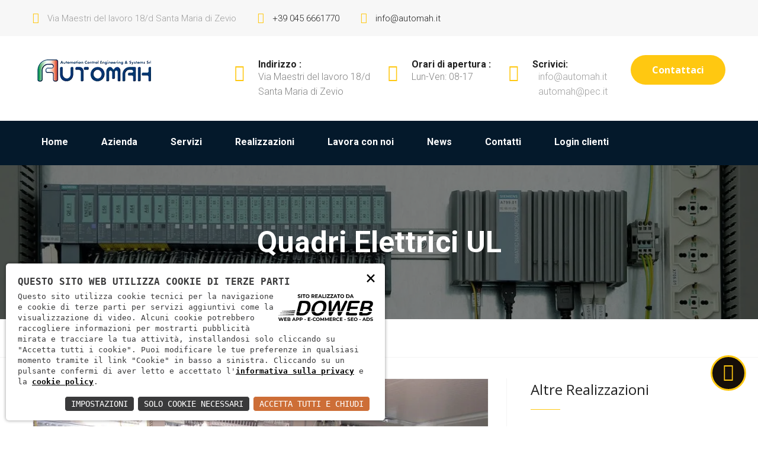

--- FILE ---
content_type: text/html; charset=UTF-8
request_url: https://www.automah.it/realizzazioni/quadri-elettrici-ul-3460
body_size: 5683
content:
<!DOCTYPE html><html lang="it"><head><title>Quadri Elettrici UL</title><meta name="description" content="Realizziamo e progettiamo quadri con certificato UL"><meta charset="utf-8"><link rel="shortcut icon" href="/images/favicon.ico" type="image/x-icon"><link rel="icon" href="/images/favicon.ico" type="image/x-icon"><meta http-equiv="X-UA-Compatible" content="IE=edge"><meta name="viewport" content="width=device-width, initial-scale=1"><style>.preloader{position:fixed;left:0;top:0;width:100%;height:100%;z-index:999999;background-color:#fff;background-position:center center;background-repeat:no-repeat;background-image:url(/images/icon/preloader.png)}</style><script>
window.dataLayer = window.dataLayer || [];
function gtag()
{
dataLayer.push(arguments);
}
gtag('js', new Date());    
gtag('consent', 'default',
{
'ad_storage': 'denied',
'ad_user_data': 'denied',
'ad_personalization': 'denied',
'analytics_storage': 'denied',
});
gtag('config', 'UA-125024086-2'); //inserire il tag
</script><script async src="https://www.googletagmanager.com/gtag/js?id=UA-125024086-2"></script><meta property="og:url"                content="https://www.automah.it/realizzazioni/quadri-elettrici-ul-3460" /><meta property="og:type"               content="article" /><meta property="og:title"              content="Quadri elettrici UL" /><meta property="og:description"        content="Realizziamo e progettiamo quadri con certificato UL" /><meta property="og:image"              content="/download/decv/8883/p1020338.webp?20220415151033" /><meta property="og:locale"             content="it_IT" /><body><script type="text/javascript">
(function (window) {
window.onerror = function (msg, url, ln) {
if (typeof (msg) === 'object' && msg.srcElement && msg.target) {
if (msg.srcElement == '[object HTMLScriptElement]' && msg.target == '[object HTMLScriptElement]') {
msg = 'Error loading script';
} else {
msg = 'Event Error - target:' + msg.target + ' srcElement:' + msg.srcElement;
}
}
msg = msg.toString();
//ignore errors
if (msg.indexOf("Location.toString") > -1)
return;
if (msg.indexOf("Error loading script") > -1)
return;
if (msg.indexOf("Script error") > -1)
return;
/*https://stackoverflow.com/questions/49384120/resizeobserver-loop-limit-exceeded*/
if (msg.indexOf("ResizeObserver") > -1)
return;
var isChrome = !!window.chrome
if (!isChrome)
return;           
var userAgent = navigator.userAgent;
var formData = new FormData();
formData.append("Error", msg);
formData.append("Url", window.location.href);
formData.append("Line", ln);
formData.append("UserAgent", userAgent);
var xhr = new XMLHttpRequest();
xhr.open('POST', '/remotelogerror');
xhr.onload = function () {
if (xhr.status === 200) {
var obj = JSON.parse(xhr.responseText);
if (obj.RemoteLogError != "") {
console.log(obj.RemoteLogError);
}
else {
console.log("REMOTELOGERROR: Errore sulla chiamata");
}
} else if (xhr.status !== 200) {
console.log("REMOTELOGERROR: Errore sulla chiamata");
}
};
xhr.send(formData);
};
})(window);
</script><div id="page" class="page-wrapper hfeed site header-sticky header-v1 hide-topbar-mobile header-sticky"><div class="preloader"></div><div id="topbar" class="topbar"><div class="container"><div class="row"><div class="topbar-left topbar-widgets text-left col-md-9 col-sm-12 col-xs-12"><div id="text-4" class="widget widget_text"><div class="textwidget"><i class="flaticon-pin" aria-hidden="true"></i> Via Maestri del lavoro 18/d Santa Maria di Zevio</div></div><div id="text-5" class="widget widget_text"><div class="textwidget"><i class="flaticon-technology" aria-hidden="true"></i> <a href="tel:+39 045 6661770" rel="nofollow">+39 045 6661770</a></div></div><div id="text-6" class="widget widget_text"><div class="textwidget"><i class="flaticon-web" aria-hidden="true"></i> <a href="mailto:info@automah.it" rel="nofollow">info@automah.it</a></div></div></div><div class="topbar-right topbar-widgets text-right col-md-3 col-sm-12 col-xs-12"><div id="text-7" class="widget widget_text"><div class="textwidget"><ul class="topbar-socials">
<li><a href="" class="social-link hidden"><i class="fa fa-facebook" aria-hidden="true"></i></a></li>
<li><a href="" class="social-link hidden"><i class="fa fa-twitter" aria-hidden="true"></i></a></li>
<li><a href="" class="social-link hidden"><i class="fa fa-instagram" aria-hidden="true"></i></a></li></ul></div></div></div></div></div></div><div id="fh-header-minimized" class="fh-header-minimized fh-header-v1" style="height: 75px;"></div><header id="masthead" class="site-header clearfix"><div class="header-main clearfix"><div class="site-contact"><div class="container"><div class="row"><div class="site-logo col-md-3 col-sm-6 col-xs-6">
<a href="/" class="logo"><img src="/images/logo.png" alt="Logo Automah" class="logo-dark show-logo">
</a></div><div class="site-extra-text col-md-9 col-sm-6 col-xs-6"><div class="extra-item item-text"><div class="style-2"><div class="location item-2">
<i class="flaticon-pin"></i><div>
<span>Indirizzo :</span> Via Maestri del lavoro 18/d<br/> Santa Maria di Zevio<br/></div></div>
​
<div class="opening item-2">
<i class="flaticon-clock"></i><div>
<span>Orari di apertura :</span> Lun-Ven: 08-17<p>&nbsp;</p></div></div>
​
<div class="contact item-2">
<i class="flaticon-web"></i><div>
<span>Scrivici:</span> <a href="mailto:info@automah.it" rel="nofollow">info@automah.it</a><br/>
<a href="mailto:automah@pec.it" rel="nofollow">automah@pec.it</a></div></div><div class="item-button">
<a href="/contatti" class="btn fh-btn">Contattaci</a></div></div></div></div></div></div></div><div class="site-menu"><div class="container"><div class="row"><div class="site-nav col-sm-12 col-xs-12 col-md-12"><div class="navbar-toggle toggle-navs">
<a href="#" class="navbars-icon">
<i class="fa fa-bars" aria-hidden="true"></i>
</a></div><nav id="site-navigation" class="main-nav primary-nav nav"><ul class="menu">
<li><a href="/">Home</a></li>
<li><a href="/azienda">Azienda</a></li>
<li><a href="/servizi">Servizi</a></li>
<li><a href="/realizzazioni">Realizzazioni</a></li>
<li><a href="/lavora-con-noi">Lavora con noi</a></li>
<li><a href="/news">News</a></li>
<li><a href="/contatti">Contatti</a></li>
<li><a href="/login-clienti">Login clienti</a></li></ul></nav></div></div></div></div></div></header><div class="page-header title-area style-1"><div class="header-title" style="background-image:url(/download/dpcv/7/header2.webp?20180830174727);"><div class="container"><h1 class="page-title">Quadri elettrici UL</h1></div></div><div class="breadcrumb-area"><div class="container"><div class="row"><div class="col-md-6 col-sm-6 col-xs-12"><nav class="breadcrumb">
<a class="home" href="/"><span>Home</span></a>
<i class="fa fa-angle-right" aria-hidden="true"></i>
<a class="home" href="/realizzazioni"><span>Realizzazioni</span></a>
<i class="fa fa-angle-right" aria-hidden="true"></i>
<span>Quadri elettrici UL</span></nav></div><div class="share col-md-6 col-sm-6 col-xs-12"><div class="share-title"><i class="fa fa-share-alt" aria-hidden="true"></i> Condividi </div><ul class="socials-share">
<li><a class="share-facebook social" href="javascript:void(0);" id="fb-share"><i class="fa fa-facebook"></i></a></li>
<li><a class="share-twitter social" href="javascript:void(0);" id="twit-share"><i class="fa fa-twitter"></i></a></li>
<li><a class="share-google-plus social" href="javascript:void(0);" id="gplus-share"><i class="fa fa-google-plus"></i></a></li>
<li><a class="share-linkedin social" href="javascript:void(0);" id="linkedin-share"><i class="fa fa-linkedin"></i></a></li></ul></div></div></div></div></div><div class="blogspage secpadd"><div id="content" class="site-content single-right"><div class="container"><div class="row"><div id="primary" class="content-area single-post col-md-8 col-sm-12 col-xs-12">
<main id="main" class="site-main"><article class="hentry"><header class="entry-header"><div class="entry-thumbnail"><ul id="image-gallery" class="gallery list-unstyled cS-hidden">
<li data-thumb="/download/decv/8883/p1020338.webp?20220415151033"><img src="/download/decv/8883/p1020338.webp?20220415151033" alt="Quadri Elettrici UL" style="width:100%">
</li>
<li data-thumb="/download/decv/8891/011.webp?20220415152501"><img src="/download/decv/8891/011.webp?20220415152501" alt="Particolare Quadro UL" style="width:100%"/>
</li><li data-thumb="/download/decv/8889/pas0074-031.webp?20220415152205"><img src="/download/decv/8889/pas0074-031.webp?20220415152205" alt="Particolare Quadro UL" style="width:100%"/>
</li><li data-thumb="/download/decv/8887/p1020278.webp?20220415151328"><img src="/download/decv/8887/p1020278.webp?20220415151328" alt="Particolare Quadro UL" style="width:100%"/>
</li><li data-thumb="/download/decv/8885/p1020369.webp?20220415151201"><img src="/download/decv/8885/p1020369.webp?20220415151201" alt="Particolare Quadro UL" style="width:100%"/>
</li></ul></div><h2 class="entry-title">Quadri elettrici UL</h2></header><div class="entry-content no-title"></div><footer class="entry-footer clearfix"><nav class="navigation post-navigation"><div class="nav-links"><div class="nav-next">
<a href="/realizzazioni"><span class="meta-nav"><i class="fa fa-chevron-left" aria-hidden="true"></i></span>&nbsp;Torna alle realizzazioni</a></div></div></nav><ul class="socials-share">
<li><a class="share-facebook social" href="javascript:fbshareCurrentPage();"><i class="fa fa-facebook"></i></a></li>
<li><a class="share-twitter social" href="javascript:twitshareCurrentPage();"><i class="fa fa-twitter"></i></a></li>
<li><a class="share-google-plus social" href="javascript:gplusshareCurrentPage();"><i class="fa fa-google-plus"></i></a></li>
<li><a class="share-linkedin social" href="javascript:linkshareCurrentPage();"><i class="fa fa-linkedin"></i></a></li></ul></footer></article>
</main></div>
<aside id="primary-sidebar" class="widgets-area primary-sidebar blog-sidebar col-xs-12 col-sm-12 col-md-4"><div class="factoryhub-widget"><div id="related-posts-widget-2" class="widget related-posts-widget"><h4 class="widget-title">Altre realizzazioni</h4><div class="related-post ">
<a class="widget-thumb" href="/realizzazioni/quadri-elettrici-ul-3460"><img src="/download/decv/8883/p1020338.webp?20220415151033&w=75&h=75&m=crop" alt="Quadri Elettrici UL thumbnail"></a><div class="post-text">
<a class="post-title" href="/realizzazioni/quadri-elettrici-ul-3460">Quadri elettrici UL</a></div></div><div class="related-post ">
<a class="widget-thumb" href="/realizzazioni/scada-hmi-53"><img src="/download/decv/195/kdv-taralli-2021-12-10-3.webp?20220415144350&w=75&h=75&m=crop" alt="Scada HMI thumbnail"></a><div class="post-text">
<a class="post-title" href="/realizzazioni/scada-hmi-53">Scada HMI</a></div></div><div class="related-post ">
<a class="widget-thumb" href="/realizzazioni/schemi-elettrici-18"><img src="/download/decv/81/schema-ul-2.webp?20180907084059&w=75&h=75&m=crop" alt="Autmah | Schemi elettrici thumbnail"></a><div class="post-text">
<a class="post-title" href="/realizzazioni/schemi-elettrici-18">Schemi elettrici</a></div></div><div class="related-post ">
<a class="widget-thumb" href="/realizzazioni/quadri-elettrici-4"><img src="/download/decv/14/cover-quadri-elettrici.webp?20180813120551&w=75&h=75&m=crop" alt="Automah | Quadri elettrici thumbnail"></a><div class="post-text">
<a class="post-title" href="/realizzazioni/quadri-elettrici-4">Quadri elettrici</a></div></div></div></div>
</aside></div></div></div></div><div id="footer-widgets" class="footer-widgets widgets-area"><div class="container"><div class="row"><div class="footer-sidebar footer-1 col-xs-12 col-sm-6 col-md-4"><div id="text-11" class="widget widget_text"><div class="textwidget">
<a href="/" class="footer-logo"><img src="/images/footer-logo.png" alt="Logo Automah"></a>
<p style="line-height: 2;">
Automah Automation Control Engineering &amp; System Srl&#160;ha ottenuto la certificazione UL e C-UL nel 2012 con il&#160;File E352229&#160;per la conformit&#224; del proprio prodotto agli standard del mercato del Nord - America. Inoltre coordina la propria sicurezza sul lavoro attraverso un sistema di Gestione Certificato UNI EN ISO 45001:2023 (Certificato IS-1118-02).
</p></div></div></div><div class="footer-sidebar footer-2 col-xs-12 col-sm-6 col-md-4"><div id="nav_menu-2" class="widget widget_nav_menu"><h4 class="widget-title">I nostri servizi</h4><div class="menu-service-menu-container"><ul id="menu-service-menu" class="menu">
<li><a href="/servizi/robotica-3472">Robotica</a></li><li><a href="/servizi/schemi-elettrici-3471">Schemi Elettrici</a></li><li><a href="/servizi/plc-hmi-e-scada-3470">PLC, HMI e Scada</a></li></ul></div></div></div><div class="footer-sidebar footer-3 col-xs-12 col-sm-6 col-md-4"><div id="latest-post-widget-2" class="widget latest-post-widget"><h4 class="widget-title">Ultime news</h4><div class="list-post"><div class="latest-post clearfix">
<a class="post-title" href="/news/politica-aziendale-uni-en-iso-45001-2023-sistema-di-gestione-della-sicurezza-sul-lavoro-95" title="Politica aziendale UNI EN ISO 45001:2023 - Sistema di Gestione della Sicurezza sul Lavoro">Politica aziendale UNI EN ISO 45001:2023 - Sistema di Gestione della Sicurezza sul Lavoro</a></div><div class="latest-post clearfix">
<a class="post-title" href="/news/g-d-p-r-2016-679-306" title="G.D.P.R. 2016/679">G.D.P.R. 2016/679</a></div></div></div></div></div></div></div><footer id="colophon" class="site-footer"><div class="container"><div class="row"><div class="footer-copyright col-md-12 col-sm-12 col-sx-12 text-center"><div class="site-info">
<a>Automah Automation Control Engineering & Systems Srl</a></div><div class="site-info">
P.IVA: 03774860237 | Codice Univoco SUBM70N | REA: 364384 | Cap. Soc.: € 20.000,00 | <a href="/privacy" rel="nofollow"><u>Informativa sulla privacy</u></a> | <a href="/cookie" rel="nofollow"><u>Cookie policy</u></a></div></div><div class="col-md-12 col-sm-12 col-xs-12 text-right"><div class="socials footer-social">
<a href="" target="_blank" rel="external" class="social-link hidden"><i class="fa fa-facebook"></i></a>
<a href="" target="_blank" rel="external" class="social-link hidden"><i class="fa fa-twitter"></i></a>
<a href="" target="_blank" rel="external" class="social-link hidden"><i class="fa fa-instagram"></i></a></div></div></div></div></footer></div><div class="primary-mobile-nav header-v1" id="primary-mobile-nav" role="navigation">
<a href="#" class="close-canvas-mobile-panel">×</a><ul class="menu">
<li><a href="/">Home</a></li>
<li><a href="/azienda">Azienda</a></li>
<li><a href="/servizi">Servizi</a></li>
<li><a href="/realizzazioni">Realizzazioni</a></li>
<li><a href="/lavora-con-noi">Lavora con noi</a></li>
<li><a href="/news">News</a></li>
<li><a href="/contatti">Contatti</a></li></ul><div class="extra-item menu-item-text"><i class="flaticon-technology-1"></i><div class="extra-text">
<p class="fh-text">Chiamaci</p>
<p class="number"><a href="tel:+39 045 6661770">+39 045 6661770</a></p></div></div></div><div id="off-canvas-layer" class="off-canvas-layer"></div><div class="scroll-to-top scroll-to-target" data-target=".site-header"><span class="icon fa fa-long-arrow-up"></span></div><link href="/css/bootstrap.css" rel="stylesheet"><link href="/css/font-awesome.css" rel="stylesheet"><link href="/css/flaticon.css" rel="stylesheet"><link href="/css/factoryplus-icons.css" rel="stylesheet"><link href="/css/animate.css" rel="stylesheet"><link href="/css/owl.css" rel="stylesheet"><link href="/css/jquery.fancybox.css" rel="stylesheet"><link href="/css/hover.css" rel="stylesheet"><link href="/css/frontend.css" rel="stylesheet"><link href="/css/style.css" rel="stylesheet"><link rel="stylesheet" type="text/css" href="/css/revolution/settings.css"><link rel="stylesheet" type="text/css" href="/css/revolution/layers.css"><link rel="stylesheet" type="text/css" href="/css/revolution/navigation.css"><link href="/css/responsive.css" rel="stylesheet"><link rel="stylesheet" href="/jquery-confirm/jquery-confirm.min.css"><link href="/css/lightslider.css" rel="stylesheet"><script src="/js/jquery-1.12.4.min.js"></script><script src="/js/jssor.slider.min.js"></script><script src="/js/bootstrap.min.js"></script><script src="/js/jquery.fancybox.pack.js"></script><script src="/js/jquery.fancybox-media.js"></script><script src="/js/owl.js"></script><script src="/js/jquery.appear.js"></script><script src="/js/jquery.countTo.js"></script><script src="/js/validate.js"></script><script type="text/javascript" src="/js/revolution/jquery.themepunch.tools.min.js"></script><script type="text/javascript" src="/js/revolution/jquery.themepunch.revolution.min.js"></script><script type="text/javascript" src="/js/revolution/extensions/revolution.extension.actions.min.js"></script><script type="text/javascript" src="/js/revolution/extensions/revolution.extension.carousel.min.js"></script><script type="text/javascript" src="/js/revolution/extensions/revolution.extension.kenburn.min.js"></script><script type="text/javascript" src="/js/revolution/extensions/revolution.extension.layeranimation.min.js"></script><script type="text/javascript" src="/js/revolution/extensions/revolution.extension.migration.min.js"></script><script type="text/javascript" src="/js/revolution/extensions/revolution.extension.navigation.min.js"></script><script type="text/javascript" src="/js/revolution/extensions/revolution.extension.parallax.min.js"></script><script type="text/javascript" src="/js/revolution/extensions/revolution.extension.slideanims.min.js"></script><script type="text/javascript" src="/js/revolution/extensions/revolution.extension.video.min.js"></script><script src="/js/scripts.min.js"></script><script src="/js/script.js?2"></script><script src="/js/lightslider.js"></script><script async="" src="/jquery-confirm/jquery-confirm.min.js"></script><link nonce="jIa5TjZl" rel="stylesheet" href="https://static.doweb.site/CookieBanner/css.css"><script nonce="jIa5TjZl" src="https://static.doweb.site/CookieBanner/js.js"></script><script nonce="jIa5TjZl">const privacyUrl = "/privacy";</script><script nonce="jIa5TjZl">const cookieUrl = "/cookie";</script><script nonce="jIa5TjZl" src="https://static.doweb.site/CookieBanner/iso.zz.js"></script><script>CookieBanner(["Sessione", "GoogleMaps", "GoogleAnalytics"]);</script><script type="text/javascript">
function fbshareCurrentPage()
{
var titolo = "Quadri elettrici UL";
window.open("https://www.facebook.com/sharer/sharer.php?u="+escape(window.location.href)+"&t="+titolo, '', 'menubar=no,toolbar=no,resizable=yes,scrollbars=yes,height=300,width=600');
}
function twitshareCurrentPage()
{
var loc = escape(window.location.href);
var title = "Quadri elettrici UL";
window.open('http://twitter.com/share?url=' + loc + '&text=' + title + '&', 'twitterwindow', 'height=450, width=550, top='+($(window).height()/2 - 225) +', left='+$(window).width()/2 +', toolbar=0, location=0, menubar=0, directories=0, scrollbars=0');
}
function pinshareCurrentPage()
{
var loc = escape(window.location.href);
var title = "Quadri elettrici UL";
window.open('http://pinterest.com/pin/create/button/?url=' + loc + '&media={}&description='+title+'');
}
function gplusshareCurrentPage()
{
var loc = escape(window.location.href);
window.open("https://plus.google.com/share?url="+loc,"","height=550,width=525,left=100,top=100,menubar=0");
}
function linkshareCurrentPage()
{
var loc = escape(window.location.href);
window.open("https://www.linkedin.com/cws/share?url="+loc,"","height=550,width=525,left=100,top=100,menubar=0");
}
$(document).ready(function() {
$('#image-gallery').lightSlider({
gallery:true,
item:1,
slideMargin: 0,
speed:500,
auto:true,
loop:true,
onSliderLoad: function() {
$('#image-gallery').removeClass('cS-hidden');
}  
});
});
</script></body></html>
<!-- 18, php 2 -->

--- FILE ---
content_type: text/css
request_url: https://www.automah.it/css/flaticon.css
body_size: 164
content:
@font-face{font-family:"Flaticon";src:url("../fonts/Flaticon.html");src:url("../fonts/Flaticond41d.html?#iefix") format("embedded-opentype"),url("../fonts/Flaticon.woff") format("woff"),url("../fonts/Flaticon-2.html") format("truetype"),url("../fonts/Flaticon-3.html#Flaticon") format("svg");font-weight:normal;font-style:normal}[class^="flaticon-"]:before,[class*=" flaticon-"]:before,[class^="flaticon-"]:after,[class*=" flaticon-"]:after{font-family:Flaticon;font-size:20px;font-style:normal}.flaticon-technology-2:before{content:""}.flaticon-clock:before{content:""}.flaticon-music:before{content:""}.flaticon-road:before{content:""}.flaticon-multiply:before{content:""}.flaticon-nature:before{content:""}.flaticon-piston:before{content:""}.flaticon-drawing:before{content:""}.flaticon-wind:before{content:""}.flaticon-folder:before{content:""}.flaticon-tool:before{content:""}.flaticon-box:before{content:""}.flaticon-mark:before{content:""}.flaticon-avatar:before{content:""}.flaticon-pencil:before{content:""}.flaticon-wrench:before{content:""}.flaticon-check:before{content:""}.flaticon-interface:before{content:""}.flaticon-globe:before{content:""}.flaticon-global:before{content:""}.flaticon-science-1:before{content:""}.flaticon-mathematics:before{content:""}.flaticon-science:before{content:""}.flaticon-business:before{content:""}.flaticon-web:before{content:""}.flaticon-technology-1:before{content:""}.flaticon-technology:before{content:""}.flaticon-gps:before{content:""}.flaticon-pin:before{content:""}.flaticon-signs:before{content:""}

--- FILE ---
content_type: text/css
request_url: https://www.automah.it/css/factoryplus-icons.css
body_size: 168
content:
@font-face{font-family:'factoryplus';src:url('../fonts/factoryplusb1ed.html?eh9c5e');src:url('../fonts/factoryplusb1ed.html?eh9c5e#iefix') format('embedded-opentype'),url('../fonts/factoryplusb1ed.ttf?eh9c5e') format('truetype'),url('../fonts/factoryplusb1ed-2.html?eh9c5e') format('woff'),url('../fonts/factoryplusb1ed-3.html?eh9c5e#factoryplus') format('svg');font-weight:normal;font-style:normal}[class^="factory-"],[class*=" factory-"]{font-family:'factoryplus'!important;speak:none;font-style:normal;font-weight:normal;font-variant:normal;text-transform:none;line-height:1;-webkit-font-smoothing:antialiased;-moz-osx-font-smoothing:grayscale}.factory-cogs-on-wheels-interface-symbol-for-settings-edition-button:before{content:""}.factory-folder:before{content:""}.factory-interface:before{content:""}.factory-mill:before{content:""}.factory-nature:before{content:""}.factory-left-quotes-sign:before{content:""}.factory-mechanic:before{content:""}.factory-quality:before{content:""}.factory-science:before{content:""}.factory-tool:before{content:""}.factory-wrench:before{content:""}.factory-badge:before{content:""}.factory-business:before{content:""}.factory-check:before{content:""}.factory-cogwheel:before{content:""}.factory-internet:before{content:""}.factory-layers:before{content:""}.factory-leaf:before{content:""}.factory-link:before{content:""}.factory-motor:before{content:""}.factory-people:before{content:""}.factory-people-1:before{content:""}.factory-power:before{content:""}.factory-science2:before{content:""}.factory-technology:before{content:""}.factory-technology-1:before{content:""}.factory-technology-2:before{content:""}.factory-text:before{content:""}.factory-tool2:before{content:""}.factory-travel:before{content:""}.factory-wall-clock:before{content:""}

--- FILE ---
content_type: text/css
request_url: https://www.automah.it/css/frontend.css
body_size: 6137
content:
.padd0{padding:0}.paddtop0{padding-top:0!important}.paddtop40{padding-top:40px!important}.paddtop30{padding-top:30px!important}.margbtm40{margin-bottom:40px}.paddbtm30{padding-bottom:30px!important}.padbtm70{padding-bottom:70px!important}.paddbtm80{padding-bottom:80px!important}.vgap50{height:90px}.mdlpaftext{font-size:18px;font-weight:300;color:#222}.mdlpagehd{font-size:20px;color:#222;text-align:left}.graybgf{background:#f7f7f7}.radiusbtn{background-image:none!important;background-color:transparent!important;border:2px solid #f7f7f7!important;color:#ffc811!important;font-weight:700;font-family:'Open Sans',sans-serif;min-width:160px;min-height:50px;line-height:50px;border-radius:50px!important;margin-top:10px;display:inline-block;text-align:center}.radiusbtn:hover{background:#ffc811!important;color:#fff!important}.pagehead1{font-size:30px;font-weight:600;color:#222;font-family:'Open Sans',sans-serif;margin-top:0;margin-bottom:10px}.pagehead2{font-size:30px;font-weight:600;color:#222;font-family:'Open Sans',sans-serif;margin-top:0;margin-bottom:10px}.pagemdmhd{font-size:20px;font-weight:600;font-family:'Open Sans',sans-serif;margin-top:15px;margin-bottom:15px}.pagebtn1{font-weight:600;color:#222;font-size:16px}.fh-btn{font-size:16px;font-weight:700;color:#fff;text-align:center;display:inline-block;min-width:160px;min-height:50px;line-height:50px;border-radius:50px;padding:0 20px;background-color:#ffc811;text-transform:capitalize;border:0;box-shadow:none;font-family:'Open Sans',sans-serif;transition:.5s}.fh-btn:hover,.fh-btn:focus{color:#fff;border:0;box-shadow:none;outline:0;background-color:#ffc811}.fh-btn-2{font-size:16px;font-weight:700;color:#fff;text-align:center;display:inline-block;min-width:170px;min-height:50px;line-height:50px;border-radius:0;padding:0 20px;background-color:#ffc811;text-transform:capitalize;border:0;box-shadow:none;font-family:'Open Sans',sans-serif;transition:.5s}.fh-btn-2:hover,.fh-btn-2:focus{color:#fff;border:0;box-shadow:none;outline:0;background-color:#ffc811}.fh-btn-3{font-size:16px;font-weight:700;color:#252525;text-align:center;display:inline-block;min-width:170px;min-height:50px;line-height:50px;border-radius:0;padding:0 20px;background-color:#f7f7f7;text-transform:capitalize;border:0;box-shadow:none;font-family:'Open Sans',sans-serif;transition:.5s}.fh-btn-3:hover,.fh-btn-3:focus{color:#252525;border:0;box-shadow:none;outline:0;background-color:#f7f7f7}.main-color{color:#ffc811}.main-background-color{background-color:#ffc811}.vc_row.vc_row-fluid{margin-bottom:0;margin-left:0;margin-right:0}.vc_row.parallax{background-attachment:fixed;background-position:50% 50%}.vc_row.overlay-enable{position:relative}.vc_row .overlay{position:absolute;top:0;right:0;bottom:0;left:0;z-index:0}.vc_row.vc_inner{margin-left:-15px;margin-right:-15px}.vc_row>.container-fluid{padding-left:15px;padding-right:15px}.vc_row .wpb_content_element{margin-bottom:0}.vc_column-inner{padding-top:0!important}.fh-section-title h2{font-size:30px;font-weight:400;padding-bottom:15px;margin-bottom:0;margin-top:0;position:relative;text-transform:capitalize}.fh-section-title h2:before{content:'';position:absolute;bottom:0;left:0;width:50px;height:1px;background-color:#ffc811}.fh-section-title.text-center h2:before{left:50%;transform:translateX(-50%)}.fh-section-title.style-2 h2{color:#fff}.fh-contact-box{border:1px solid #f4f4f4}.fh-contact-box .contact-box-title{background-color:#ffc811;padding:10px 30px;text-transform:capitalize}.fh-contact-box h3{margin:0;padding:0;color:#fff;font-size:18px;font-weight:600}.fh-contact-box .info{background-color:#f7f7f7;padding:22px 30px}.fh-contact-box .info p{margin-bottom:5px}.fh-contact-box .info p:last-child{margin-bottom:0}.fh-contact-box .info .info-title{color:#04192b;font-weight:600;font-family:'Open Sans',sans-serif}.fh-about-desc{position:relative}.fh-about-desc .fh-about-logo{opacity:.06;position:absolute;bottom:0;right:100px}.fh-latest-project h2{font-size:30px;color:#fff;font-weight:700;text-transform:uppercase;margin-top:0;margin-bottom:45px;text-align:center}.fh-latest-project .item-project{position:relative;margin-bottom:30px;overflow:hidden;display:inline-block}.fh-latest-project .item-project .pro-link{position:absolute;top:0;left:0;width:100%;height:100%;z-index:9999;background-color:transparent}.fh-latest-project .item-project .overlay{position:absolute;top:0;left:0;width:100%;height:100%;opacity:0;transition:.5s}.fh-latest-project .item-project:after{content:'';position:absolute;bottom:0;left:0;border-left:32px solid #222;border-right:32px solid transparent;border-bottom:32px solid #222;border-top:32px solid transparent;z-index:9;opacity:0;transition:.5s}.fh-latest-project .item-project .project-summary{color:#fff;font-size:16px;font-weight:400;position:absolute;top:35px;left:20px;opacity:0;transition:.5s}.fh-latest-project .item-project .project-summary h3{font-size:20px;margin-top:0;margin-bottom:10px;font-weight:400}.fh-latest-project .item-project .project-summary h3 a{color:#fff}.fh-latest-project .item-project i{color:#fff;font-size:20px;display:inline-block;position:absolute;left:10px;bottom:10px;z-index:99;opacity:0;transition:.5s}.fh-latest-project .item-project:hover:after,.fh-latest-project .item-project:hover .project-summary,.fh-latest-project .item-project:hover i{opacity:1}.fh-latest-project .item-project:hover .overlay{opacity:.9}.fh-latest-project ul.filter{padding:0 10px;margin-bottom:60px;list-style:none;text-align:center;display:inline-block;position:relative;left:50%;transform:translateX(-50%);background-color:#222}.fh-latest-project ul.filter li{font-size:14px;font-family:'Open Sans',sans-serif;display:inline-block;padding:12px 10px 13px 10px;margin:0 10px;cursor:pointer;position:relative}.fh-latest-project ul.filter li a{color:#848484}.fh-latest-project ul.filter li:after{transition:all .5s;content:'';position:absolute;right:0;bottom:0;width:0;height:3px;background-color:#ffc811}.fh-latest-project ul.filter li.active:after,.fh-latest-project ul.filter li:hover:after{left:0;width:100%;background-color:#ffc811}.fh-latest-project ul.filter li:first-child{margin-left:0}.fh-latest-project ul.filter li:last-child{margin-right:0}.fh-latest-project.style-2 .project-summary{top:50%;left:0;transform:translateY(-50%);text-align:center;width:100%}.fh-latest-project.light-version h2{color:#222}.fh-latest-project.light-version ul.filter{background-color:#f7f7f7}.fh-latest-project.light-version ul.filter li{color:#848484}.fh-latest-project.light-version ul.filter li a{color:#848484}.fh-latest-project.light-version ul.filter li:after{background-color:#ffc811}.fh-latest-project.light-version ul.filter li.active:after,.fh-latest-project.light-version ul.filter li:hover:after{background-color:#ffc811}.fh-project-carousel .item-project{display:inline-block;text-align:center}.fh-project-carousel .item-project:hover .overlay{opacity:1}.fh-project-carousel .overlay{position:absolute;width:100%;height:100%;left:0;top:0;opacity:0;transition:.5s;z-index:9}.fh-project-carousel .project-inner:before{display:none}.fh-project-carousel .project-inner .project-summary{padding:15px}.fh-project-carousel .link{display:block;text-align:center;color:#ffc811;font-size:16px;font-weight:700;font-family:'Open Sans',sans-serif;padding-top:40px}.fh-project-carousel .link i{padding-left:10px}.fh-project-carousel .owl-controls .owl-nav div{border-radius:0;width:35px;height:100px;line-height:100px;background-color:rgba(0,0,0,.85);font-size:22px;transition:.5s;top:50%;color:#fff;transform:translateY(-50%);margin-top:0}.fh-project-carousel .owl-controls .owl-nav div:hover{background-color:#ffc811}.fh-project-carousel .owl-controls .owl-next{right:0}.fh-project-carousel .owl-controls .owl-prev{left:0}.fh-latest-post .item-latest-post{transition:.5s}.fh-latest-post .item-latest-post .entry-header,.fh-latest-post .item-latest-post .entry-content{margin-left:0}.fh-latest-post .item-latest-post .entry-header{padding-bottom:25px}.fh-latest-post .item-latest-post .line{border-bottom:2px solid #f7f7f7;transition:.5s}.fh-latest-post .item-latest-post .entry-title{line-height:1.2}.fh-latest-post .item-latest-post .entry-title a{font-size:20px;font-weight:600}.fh-latest-post .item-latest-post .entry-meta{padding-bottom:0}.fh-latest-post .item-latest-post .entry-meta a{font-weight:300;color:#ffc811}.fh-latest-post .item-latest-post .entry-meta i{display:none}.fh-latest-post .item-latest-post .entry-thumbnail{margin-bottom:25px}.fh-latest-post .item-latest-post .entry-thumbnail a{display:inline-block;position:relative}.fh-latest-post .item-latest-post .entry-thumbnail a:before{content:'';position:absolute;top:0;left:0;width:100%;height:100%;background-color:rgba(4,35,43,.77);opacity:0;transition:.5s}.fh-latest-post .item-latest-post .entry-thumbnail a i{position:absolute;opacity:0;transition:.5s;color:#fff;width:50px;height:50px;line-height:50px;border-radius:50%;text-align:center;background-color:#ffc811;font-size:16px;left:50%;top:50%;transform:translate(-50%,-50%)}.fh-latest-post .item-latest-post:hover .line{border-color:#ffc811}.fh-latest-post .item-latest-post:hover a:before{opacity:.8}.fh-latest-post .item-latest-post:hover a i{opacity:1}.fh-latest-post .owl-carousel{margin-left:-15px;margin-right:-15px}.fh-latest-post .owl-carousel .item-latest-post{padding:0 15px}.fh-latest-post .owl-dots{position:absolute;right:8px;top:-90px}.fh-latest-post .owl-dots .owl-dot span{width:10px;height:10px;border:1px solid #ffc811;border-radius:50%;transition:.5s;background-color:transparent!important}.fh-latest-post .owl-dots .owl-dot.active span,.fh-latest-post .owl-dots .owl-dot:hover span{background-color:#ffc811!important}.fh-icon-box,.fh-icon-box-2,.fh-icon-box-4,.fh-icon-box-5,.fh-icon-box-6{margin-bottom:30px}.fh-icon-box{font-size:16px;padding:25px 15px 25px 78px;border:3px solid #f7f7f7;position:relative;transition:.5s}.fh-icon-box .fh-icon{font-size:24px;color:#ffc811;width:60px;height:60px;line-height:60px;text-align:center;display:inline-block;position:absolute;left:0;top:50%;transform:translateY(-50%);background-color:#f7f7f7;transition:.5s}.fh-icon-box .fh-icon i:before{font-size:24px}.fh-icon-box h4{font-size:20px;font-weight:400;margin:0;padding-bottom:10px}.fh-icon-box:hover{border-color:#ffc811}.fh-icon-box:hover .fh-icon{background-color:#ffc811;color:#04192b}.fh-icon-box.icon-top{padding-top:0;padding-bottom:20px;border:0}.fh-icon-box.icon-top .fh-icon{top:0;transform:translateY(0)}.fh-icon-box-2 h4{font-size:20px;font-weight:600;margin:0;padding-bottom:0;color:#222}.fh-icon-box-2 .sub-title{font-size:16px;font-weight:300;color:#ffc811;padding-bottom:10px}.fh-icon-box-2 h4,.fh-icon-box-2 p,.fh-icon-box-2 .sub-title{margin-left:70px}.fh-icon-box-2 .fh-icon{float:left;font-size:45px;color:#ffc811}.fh-icon-box-2 .fh-icon i:before{font-size:45px}.fh-icon-box-2.light-version h4{color:#fff}.fh-icon-box-2.light-version .desc{color:#d8d8d8}.fh-icon-box-3{text-align:center;color:#fff;padding:75px 40px;position:relative;background-position:center}.fh-icon-box-3 .overlay{position:absolute;top:0;left:0;width:100%;height:100%;transition:.5s;z-index:1}.fh-icon-box-3 .desc,.fh-icon-box-3 .fh-icon,.fh-icon-box-3 h4{position:relative;z-index:9}.fh-icon-box-3 .fh-icon{color:#ffc811;font-size:45px}.fh-icon-box-3 .fh-icon i:before{font-size:45px}.fh-icon-box-3 h4{color:#fff;font-size:20px;font-weight:600;margin-top:5px;margin-bottom:15px}.fh-icon-box-4{text-align:center;color:#fff;position:relative}.fh-icon-box-4 h4{margin-top:0;margin-bottom:30px;padding-bottom:15px;font-size:20px;font-weight:600;position:relative;color:#fff}.fh-icon-box-4 h4:after{content:'';position:absolute;bottom:0;left:50%;transform:translateX(-50%);width:50px;height:1px;background-color:#ffc811}.fh-icon-box-4 .fh-icon{color:#ffc811;font-size:64px}.fh-icon-box-4 .fh-icon i:before{font-size:64px}.fh-icon-box-4 .desc{margin-bottom:25px}.fh-icon-box-4 .icon-box-link{display:block;text-align:center;color:#ffc811;font-size:16px;font-weight:700;font-family:'Open Sans',sans-serif;transition:.5s}.fh-icon-box-4 .icon-box-link i{padding-left:10px}.fh-icon-box-5 .fh-icon{float:left;width:70px;height:70px;line-height:70px;border-radius:50%;text-align:center;display:block;color:#fff;font-size:30px;background-color:#ffc811}.fh-icon-box-5 .fh-icon i:before{font-size:30px}.fh-icon-box-5 h4,.fh-icon-box-5 .desc{padding-left:100px}.fh-icon-box-5 h4{margin:0;font-size:20px;font-weight:600;padding-bottom:10px}.fh-icon-box-6 .fh-icon{float:left;display:block;color:#ffc811;font-size:40px}.fh-icon-box-6 .fh-icon i:before{font-size:40px}.fh-icon-box-6 h4,.fh-icon-box-6 .desc{margin-left:60px}.fh-icon-box-6 h4{margin-bottom:25px;margin-top:0;font-size:20px;font-weight:600;padding-bottom:10px;position:relative}.fh-icon-box-6 h4:after{position:absolute;content:'';width:50px;height:1px;background-color:#ffc811;bottom:0;left:0}.fh-icon-box-6 ul{padding:0;margin:0;list-style:none}.fh-icon-box-6 ul li{position:relative;padding-left:25px;padding-bottom:10px}.fh-icon-box-6 ul li:last-child{padding-bottom:0}.fh-icon-box-6 ul li:before{position:absolute;content:'';width:10px;height:10px;border:1px solid #ffc811;border-radius:50%;left:0;top:7px}.fh-counter{color:#222;padding:25px;margin-bottom:10px;border:1px solid #f4f4f4;position:relative}.fh-counter .counter{font-size:36px;font-weight:700;line-height:1;padding-bottom:10px;margin-left:70px}.fh-counter .counter .value,.fh-counter .counter span{display:inline-block}.fh-counter .counter span{margin-left:-5px}.fh-counter h4{color:#222;font-size:16px;font-weight:300;font-family:'Roboto',sans-serif;margin:0 0 0 70px}.fh-counter .fh-icon{color:#ffc811;font-size:50px;float:left}.fh-counter .fh-icon i:before{font-size:50px}.fh-counter.style-2{background-color:transparent;padding:5px 0 10px 100px}.fh-counter.style-2 .fh-icon{right:auto;left:0;opacity:1;color:#ffc811}.fh-testimonials .testi-content{padding:30px 20px;position:relative;font-size:16px;border:3px solid rgba(247,247,247,.11);color:#fff;transition:.5s}.fh-testimonials .testi-content:hover{border-color:#ffc811}.fh-testimonials .testi-content:hover i{color:#ffc811}.fh-testimonials .testi-des{padding-right:10px}.fh-testimonials .info{margin-bottom:15px}.fh-testimonials i{color:rgba(247,247,247,.11);font-size:24px;transition:.5s;position:absolute;bottom:8px;right:10px}.fh-testimonials img{float:left;border-radius:50%}.fh-testimonials .testi-name,.fh-testimonials .testi-job{margin-left:110px}.fh-testimonials .testi-name{color:#fff;font-size:20px;font-weight:600;margin-bottom:0}.fh-testimonials .testi-job{display:block;color:#ffc811}.fh-testimonials .owl-carousel .owl-item{padding:0 15px}.fh-testimonials .owl-carousel .owl-item:first-child{padding-left:0}.fh-testimonials .owl-carousel .owl-item:last-child{padding-right:0}.fh-testimonials .owl-dots{position:absolute;right:0;top:-100px}.fh-testimonials .owl-dots .owl-dot span{width:10px;height:10px;border:1px solid #ffc811;border-radius:50%;transition:.5s;background-color:transparent!important}.fh-testimonials .owl-dots .owl-dot.active span,.fh-testimonials .owl-dots .owl-dot:hover span{background-color:#ffc811!important}.fh-testimonials.style-2 .testi-content{color:#848484;border-color:#f7f7f7}.fh-testimonials.style-2 .testi-content:hover{border-color:#ffc811}.fh-testimonials.style-2 .testi-name{color:#222}.fh-testimonials.style-2 i{color:#f7f7f7}.fh-testimonials.grid .testi-item{margin-bottom:40px}.fh-testimonials-2 .testi-des{position:relative;margin-bottom:15px;font-style:italic;font-size:18px;padding:50px 0 0 1px;border:0;color:#d8d8d8;font-weight:300}.fh-testimonials-2 .testi-des h2{font-size:20px;color:#fff;font-style:normal;margin-top:0;margin-bottom:15px;font-weight:400}.fh-testimonials-2 .testi-des i{color:#fff;position:absolute;font-size:32px;z-index:99;top:0;left:2px}.fh-testimonials-2 h4,.fh-testimonials-2 .testi-job{margin-left:100px;display:block}.fh-testimonials-2 img{float:left;margin-left:0;border-radius:50%}.fh-testimonials-2 .testi-name{color:#fff;margin-bottom:0;margin-top:10px;font-size:20px;font-weight:600}.fh-testimonials-2 .testi-job{font-size:16px;font-weight:300;color:#ffc811}.fh-testimonials-2 .owl-dots{text-align:left;margin-top:30px}.fh-testimonials-2 .owl-dots .owl-dot span{width:12px;height:12px;border-color:#363636;border-radius:50%;transition:.5s;background-color:#363636!important}.fh-testimonials-2 .owl-dots .owl-dot.active span,.fh-testimonials-2 .owl-dots .owl-dot:hover span{border-color:#ffc811;background-color:#ffc811!important}.fh-testimonials-2.style-2 .testi-des{color:#848484}.fh-testimonials-2.style-2 .testi-name,.fh-testimonials-2.style-2 .testi-feedback,.fh-testimonials-2.style-2 i{color:#222}.fh-testimonials-3{text-align:center;position:relative}.fh-testimonials-3 .testi-des{margin-bottom:25px;font-size:24px;color:#eaeaea;font-weight:300;font-style:italic}.fh-testimonials-3 .testi-name,.fh-testimonials-3 .testi-job{font-size:18px;font-style:italic;display:inline-block;padding-bottom:10px}.fh-testimonials-3 .testi-name{color:#fff;font-weight:400;font-family:'Open Sans',sans-serif}.fh-testimonials-3 .testi-job{color:#ffc811;font-size:16px}.fh-testimonials-3 .testi-star .fa{padding:0 2px;font-size:14px;color:#ffc811}.fh-testimonials-3 .owl-dots{margin-top:20px}.fh-testimonials-3 .owl-dots .owl-dot span{width:10px;height:10px;border-color:#ffc811;transition:.5s}.fh-testimonials-3 .owl-dots .owl-dot.active span,.fh-testimonials-3 .owl-dots .owl-dot:hover span{background-color:#ffc811}.fh-price-table{text-align:center;box-shadow:0 0 5px 0 rgba(0,0,0,.09);text-shadow:0 0 5px rgba(0,0,0,.09);border-radius:10px;margin-bottom:40px}.fh-price-table .table-header{background-color:#424242;color:#a3a3a3;padding-top:25px;padding-bottom:35px;padding-right:17.5%;padding-left:17.5%;border-top-left-radius:10px;border-top-right-radius:10px;transition:.5s}.fh-price-table .plan-name{margin:0;font-size:20px;font-weight:600;color:#fff;text-transform:uppercase;padding-bottom:10px}.fh-price-table .price-box{font-size:100px;font-weight:700;line-height:1;color:#fff;position:relative;font-family:'Open Sans',sans-serif;margin-bottom:10px;display:inline-block}.fh-price-table .price-box .currency{font-size:18px;font-weight:300;color:#a3a3a3;font-family:'Roboto',sans-serif;position:absolute;top:17px;left:-12px;transition:.5s}.fh-price-table .price-box .unit{font-size:12px;font-weight:300;font-style:italic;position:absolute;width:100%;bottom:10px;left:85%;color:#a3a3a3;font-family:'Roboto',sans-serif;transition:.5s}.fh-price-table .table-content{padding-top:10px;padding-bottom:40px;border:2px solid transparent;transition:.5s;border-top:0;border-bottom-left-radius:10px;border-bottom-right-radius:10px}.fh-price-table .table-content a{margin-top:40px;border:2px solid #f7f7f7;background-color:transparent;color:#ffc811;transition:.5s}.fh-price-table ul{padding:0;margin:0;list-style:none}.fh-price-table ul li{padding:15px 0;border-bottom:1px solid #f4f4f4}.fh-price-table.promoted .table-header,.fh-price-table:hover .table-header{color:#fff;background-color:#ffc811}.fh-price-table.promoted .price-box .currency,.fh-price-table:hover .price-box .currency,.fh-price-table.promoted .price-box .unit,.fh-price-table:hover .price-box .unit{color:#fff}.fh-price-table.promoted .table-content,.fh-price-table:hover .table-content{border-color:#ffc811}.fh-price-table.promoted .table-content a,.fh-price-table:hover .table-content a{border-color:#ffc811;background-color:#ffc811;color:#fff}.fh-partner .list-item{margin-left:-15px;margin-right:-15px}.fh-partner .partner-item{width:100%;padding:0 15px;text-align:center}.fh-partner .partner-item .partner-content{border:3px solid #f7f7f7;min-height:90px;line-height:82px}.fh-partner .partner-item a{height:100%;display:block}.partner-dark .fh-partner .partner-content{border:1px solid #ebebeb}.fh-service .entry-title{font-size:20px;padding-bottom:5px}.fh-service .entry-thumbnail{margin-bottom:15px;position:relative;display:inline-block}.fh-service .entry-thumbnail a{position:absolute;top:0;left:0;width:100%;height:100%;z-index:9999;background-color:transparent}.fh-service .entry-thumbnail .overlay{position:absolute;top:0;left:0;width:100%;height:100%;opacity:0;transition:.5s;z-index:1}.fh-service .service-content{padding-bottom:20px;border-bottom:3px solid #f7f7f7;transition:.5s}.fh-service .service-content:hover{border-color:#ffc811}.fh-service .service-content:hover .entry-thumbnail .overlay{opacity:1}.fh-service.service-grid .service-content{border:0;padding-bottom:30px}.fh-service .owl-carousel{margin-left:-15px;margin-bottom:-15px}.fh-service .owl-carousel .item-service{padding:0 15px}.fh-service .owl-dots{position:absolute;right:8px;top:-90px}.fh-service .owl-dots .owl-dot span{width:10px;height:10px;border:1px solid #ffc811;border-radius:50%;transition:.5s;background-color:transparent!important}.fh-service .owl-dots .owl-dot.active span,.fh-service .owl-dots .owl-dot:hover span{background-color:#ffc811!important}.fh-service-3{padding-top:50px;color:#fff;text-align:center}.fh-service-3 .fh-icon{font-size:40px}.fh-service-3 h2{position:relative;font-size:20px;font-weight:400;color:#fff;margin-top:0;padding-bottom:18px;margin-bottom:40px}.fh-service-3 h2:after{content:'';position:absolute;bottom:0;left:50%;transform:translateX(-50%);width:70px;height:2px;background-color:#fff}.fh-service-3 a{font-size:14px;font-weight:600;text-transform:uppercase;font-family:'Open Sans',sans-serif;color:#fff;display:inline-block;padding:10px 20px;transition:.5s}.fh-service-3 a i{padding-left:8px}.fh-service-3 a:hover{background-color:#222}.fh-service-3.dark{background-color:rgba(0,0,0,.1)}.fh-service-list ul{list-style:none;padding:0;margin:0}.fh-service-list ul li{padding:10px 0;border-bottom:1px solid #f4f4f4}.fh-service-list ul li i{color:#ffc811;padding-right:15px}.fh-service-list ul li a{display:block;color:#848484}.fh-team{margin-bottom:55px}.fh-team .team-member{margin-bottom:10px;position:relative;display:inline-block}.fh-team .team-member .number{padding:2px 10px;position:absolute;bottom:35px;left:45px;background-color:#222;color:#fff;opacity:0;transition:.5s}.fh-team .team-member .number:after{position:absolute;content:'';bottom:-10px;left:0;border-left:5px solid #222;border-right:5px solid transparent;border-bottom:5px solid transparent;border-top:5px solid #222;z-index:998}.fh-team .team-member .overlay{position:absolute;width:100%;height:100%;top:0;left:0}.fh-team .team-member .overlay{opacity:0;transition:.5s}.fh-team:hover .team-member .overlay{opacity:1}.fh-team ul{list-style:none;padding:0;margin:0}.fh-team ul li{display:inline-block;padding-right:15px;padding-left:15px}.fh-team ul li:first-child{padding-left:0}.fh-team ul li:last-child{padding-right:0}.fh-team ul li a{display:block;text-align:center;color:#b4b4b4;transition:.5s;font-size:16px}.fh-team ul li:hover a{color:#ffc811}.fh-team .info p{margin-bottom:15px}.fh-team h4{font-size:20px;margin-bottom:0;margin-top:0;font-weight:600}.fh-team .job{color:#ffc811;font-size:16px;font-weight:300;display:block;margin-bottom:10px}.fh-team.style-2{text-align:center}.fh-team.style-2 .team-member{margin-bottom:20px}.fh-team.style-2 .socials{position:relative;padding-top:20px}.fh-team.style-2 .socials:before{content:'';position:absolute;top:0;left:50%;transform:translateX(-50%);height:1px;width:26%;background-color:#f4f4f4;transition:.5s}.fh-team.style-2:hover .socials:before{width:65%;background-color:#ffc811}.fh-accordion.vc_tta-accordion .vc_tta-panel-heading{border-radius:0!important}.fh-accordion.vc_tta-accordion .vc_tta-panel-title a{color:#222!important;padding:20px!important;background-color:#f7f7f7!important;cursor:pointer;transition:.5s!important}.fh-accordion.vc_tta-accordion .vc_tta-panel-title a i{font-size:18px!important;position:absolute;right:15px;margin-left:0;top:30px}.fh-accordion.vc_tta-accordion .vc_tta-panel-title a span{margin-left:0!important}.fh-accordion.vc_tta-accordion .vc_tta-panel-body{background-color:#fff!important;padding:25px 20px!important;border-radius:0!important}.fh-accordion.style-2.vc_tta-accordion .vc_tta-panel-title a{color:#222!important;padding:18px 20px!important;background-color:#fff!important}.fh-accordion.style-2.vc_tta-accordion .vc_tta-panel-title a i{font-size:18px!important;position:absolute;right:15px;margin-left:0;top:30px}.fh-accordion.style-2.vc_tta-accordion .vc_tta-panel-title a:hover{color:#ffc811!important}.fh-accordion.style-2.vc_tta-accordion .vc_tta-panel-body{background-color:#fff!important;padding:5px 20px 10px 20px!important;border-top:0!important}div.fh-button{margin-bottom:0}div.fh-button .vc_btn3.vc_btn3-style-custom{background:none}div.fh-button .vc_btn3.vc_btn3-style-custom.vc_btn3-size-md{padding:0;font-size:16px;font-weight:700;font-family:'Open Sans',sans-serif}div.fh-button .vc_btn3.vc_btn3-style-custom.vc_btn3-size-md.vc_btn3-icon-right:not(.vc_btn3-o-empty){padding-right:0}div.fh-button .vc_btn3.vc_btn3-style-custom.vc_btn3-size-md.vc_btn3-icon-right:not(.vc_btn3-o-empty) .vc_btn3-icon{right:-13px;font-weight:700}div.fh-button .vc_btn3.vc_btn3-style-custom:hover,div.fh-button .vc_btn3.vc_btn3-style-custom:focus,div.fh-button .vc_btn3.vc_btn3-style-custom:active,div.fh-button .vc_btn3.vc_btn3-style-custom:visited{background:none}.about-btn a{background-image:none!important;background-color:transparent!important;border:2px solid #f7f7f7!important;color:#ffc811!important;font-weight:700;font-family:'Open Sans',sans-serif;min-width:160px;min-height:50px;line-height:50px;border-radius:50px!important}.service-tabs .vc_tta-tabs-container{margin:0!important}.service-tabs .vc_tta-tabs-list{background-color:#04192b}.service-tabs .vc_tta-tabs-list li,.service-tabs .vc_tta-tabs-list li a{background-color:transparent!important;border-radius:0!important;border:0!important}.service-tabs .vc_tta-tabs-list li{padding:15px 0!important}.service-tabs .vc_tta-tabs-list li a{color:#fff!important;padding-top:0!important;padding-bottom:0!important;border-right:1px solid rgba(255,255,255,.25)!important}.service-tabs .vc_tta-tabs-list li:hover a,.service-tabs .vc_tta-tabs-list li.vc_active a{color:#ffc811!important;border-color:#ffc811}.service-tabs .vc_tta-tabs-list li:last-child a{border:0!important}.hdpara{font-size:20px;font-weight:300}.secpadd{padding:80px 0}.sidehd1{margin-bottom:40px}.sidehd1.whitehd *{color:#fff}.fh-team .team-member,.blog-wrapper .entry-thumbnail a,.service .service-thumbnail a,.fh-service .entry-thumbnail a,.project-inner .pro-link,.fh-latest-post .item-latest-post .entry-thumbnail a{cursor:url(../images/icon/cursor.png),auto}.ourfeatures1{background-image:url(../images/bg/bg-iconbox-1.jpg);background-attachment:fixed;background-size:cover}.letestpro1{background:#04192b}.fh-project-carousel{margin-top:50px}.testimonial1{background-image:url(../images/bg/testi-bg-2.jpg);background-attachment:fixed;background-size:cover}.request-quote1{background-image:url(../images/bg/request-bg-1.jpg)}.request-quote1 p{margin-bottom:30px}.request-quote1 .fh-section-title{margin-bottom:50px}.request-quote1 p span{font-size:20px;padding-right:10px}.aboutfst .about-btn a{margin-top:10px;display:inline-block;text-align:center}.aboutfst figure{margin:0;margin-bottom:20px}.wharwedo{box-sizing:border-box;padding-left:15px;padding-right:15px;width:100%;border:1px solid #f4f4f4}.wharwedo h4{font-size:20px;font-weight:600;color:#222;margin-top:0;margin-bottom:25px}.wharwedo h4{margin-top:20px;margin-bottom:10px}.wharwedo p{color:#212121}.aboutright h4{font-size:20px;position:relative}.panel-heading .accordion-toggle::after{font-family:FontAwesome;content:"";float:right;color:#808080;position:absolute;top:0;right:0}.panel-default{border-color:#f0f0f0}.partener1{padding-bottom:80px}.fh-partner .partner-item .partner-content{line-height:90px}.fh-partner .partner-item .partner-content img{display:inline-block}.aboutsec2{background:#04192b}.partener2{background:#ffc811!important;padding:50px 0}.testimonial3{background-image:url(../images/bg/testi-bg-2.jpg);background-attachment:fixed;background-size:cover}@media(max-width:1200px){.header-v3 .site-header{top:10px!important}}.partener1.graybgf .partner-content{border:1px solid #eee}.detailbtn{text-align:center;color:#fff;font-family:'Open Sans',sans-serif;font-size:18px;font-weight:400;padding:18px 10px}.twocolumn li{margin-bottom:20px}.borderbox{padding:15px;border:1px solid #eee}.pageaccord h4{font-size:20px}.faq-page #accordion{max-width:509px}.faq-page .panel-default>.panel-heading{color:#333;background-color:#fff;border-color:#ddd}.cartpage table.shop_table{width:100%}#shipping_method{list-style:none;padding:0}

--- FILE ---
content_type: text/css
request_url: https://www.automah.it/css/style.css
body_size: 25563
content:
@import url('https://fonts.googleapis.com/css?family=Roboto:100,100i,300,300i,400,400i,500,500i,700,700i,900,900i');@import url('https://fonts.googleapis.com/css?family=Open+Sans:300,300i,400,400i,600,600i,700,700i,800,800i');*{-webkit-box-sizing:border-box;-moz-box-sizing:border-box;box-sizing:border-box}html{font-family:sans-serif;-ms-text-size-adjust:100%;-webkit-text-size-adjust:100%}body{margin:0}article,aside,details,figcaption,figure,footer,header,hgroup,main,nav,section,summary{display:block}audio,canvas,progress,video{display:inline-block;vertical-align:baseline}audio:not([controls]){display:none;height:0}[hidden],template{display:none}a{background:transparent}a:active,a:hover{outline:0}abbr[title]{border-bottom:1px dotted}b,strong{font-weight:bold}dfn{font-style:italic}h1{font-size:2em;margin:.67em 0}mark{background:#ff0;color:#000}small{font-size:80%}sub,sup{font-size:75%;line-height:0;position:relative;vertical-align:baseline}sup{top:-.5em}sub{bottom:-.25em}img{border:0}svg:not(:root){overflow:hidden}figure{margin:1em 40px;margin:0}hr{-moz-box-sizing:content-box;-webkit-box-sizing:content-box;box-sizing:content-box;height:0}pre{overflow:auto}code,kbd,pre,samp{font-family:monospace,monospace;font-size:1em}button,input,optgroup,select,textarea{color:inherit;font:inherit;margin:0}button{overflow:visible}button,select{text-transform:none}button,html input[type="button"],input[type="reset"],input[type="submit"]{-webkit-appearance:button;cursor:pointer}button[disabled],html input[disabled]{cursor:default}button::-moz-focus-inner,input::-moz-focus-inner{border:0;padding:0}input{line-height:normal}input[type="checkbox"],input[type="radio"]{-webkit-box-sizing:border-box;-moz-box-sizing:border-box;box-sizing:border-box;padding:0}input[type="number"]::-webkit-inner-spin-button,input[type="number"]::-webkit-outer-spin-button{height:auto}input[type="search"]{-webkit-appearance:textfield;-moz-box-sizing:content-box;-webkit-box-sizing:content-box;box-sizing:content-box}input[type="search"]::-webkit-search-cancel-button,input[type="search"]::-webkit-search-decoration{-webkit-appearance:none}fieldset{border:1px solid #c0c0c0;margin:0 2px;padding:.35em .625em .75em}legend{border:0;padding:0}textarea{overflow:auto}optgroup{font-weight:bold}table{border-collapse:collapse;border-spacing:0}td,th{padding:0}body{color:#848484;font-size:16px;font-family:'Roboto',sans-serif;line-height:1.6;background:#fff;word-wrap:break-word;overflow-x:hidden;font-weight:300}a{-webkit-transition:.5s;transition:.5s;color:#222;text-decoration:none}a:hover,a:focus{text-decoration:none;color:#222}a img{border:0}h1,h2,h3,h4,h5,h6{font-weight:600;font-family:'Open Sans',sans-serif;line-height:1.6;color:#222}h1{font-size:41px}h2{font-size:34px}h3{font-size:28px}h4{font-size:20px}h5{font-size:16px}h6{font-size:14px}img{max-width:100%;height:auto}input[type=text],textarea{border:1px solid #555;background:#fff}blockquote{font-size:16px;font-style:italic;border-left:3px solid #ffc811;padding:15px 0 15px 20px;margin:35px 0 35px 40px;line-height:2}table{text-align:left}table tr{border:1px solid #ececec;border-bottom-width:0;padding:5px}table tr td,table tr th{padding:5px;border-bottom:1px solid #ececec;border-left:1px solid #ececec}.clearfix{zoom:1}.clearfix:before,.clearfix:after{content:"";display:table}.clearfix:after{clear:both}@-webkit-keyframes fadeIn{from{opacity:0}to{opacity:1}}@keyframes fadeIn{from{opacity:0}to{opacity:1}}.tabs .tabs-nav{margin:0;padding:0;overflow:hidden;list-style-type:none}.tabs .tabs-nav li{float:left}.tabs .tabs-nav a{display:block}.tabs .tabs-panel{clear:both;display:none}.tabs .tabs-panel.active{-webkit-animation:fadeIn 1 1s ease;animation:fadeIn 1 1s ease;display:block}.socials a{display:inline-block;padding:0 15px;font-size:18px;color:#848484;-webkit-transition:.5s;transition:.5s}.socials a:last-child{padding-right:0}.socials a:first-child{padding-left:0}.socials a:hover{color:#ffc811}.main-color{color:#ffc811}.main-background-color{background-color:#ffc811}.owl-carousel div.owl-item img{max-width:100%;width:inherit}.fh_button,.tp-caption.fh_button{-webkit-transition:.3s!important;transition:.3s!important}.fh_button:hover,.tp-caption.fh_button:hover{border-color:#ffc811!important;background-color:#ffc811!important}.fh-form p:before,.fh-form p:after{content:'';display:table}.fh-form p:after{clear:both}.fh-form .single-field{clear:both}.fh-form .field{margin-bottom:20px}.fh-form .field.submit{margin-bottom:0}.fh-form input[type="submit"]:focus{outline:0}.fh-form textarea,.fh-form input[type="text"],.fh-form input[type="email"],.fh-form input[type="password"],.fh-form select{width:100%;border:1px solid #eaeaea;padding-left:15px;color:#848484;background-color:#fff}.fh-form textarea:focus,.fh-form input[type="text"]:focus,.fh-form input[type="email"]:focus,.fh-form input[type="password"]:focus,.fh-form select:focus{outline:0}.fh-form textarea{height:150px;padding:10px}.fh-form input[type="text"],.fh-form input[type="email"],.fh-form input[type="password"],.fh-form select{font-size:16px;font-weight:400;height:50px;line-height:50px}.fh-form .first-row,.fh-form .last-row{width:50%;padding:0 10px}.fh-form .first-row{float:left;padding-left:0;clear:both}.fh-form .last-row{float:right;padding-right:0}.fh-form-1 textarea{height:260px}.fh-form-1 .submit{text-align:center;margin-top:10px}.fh-form-2 textarea,.fh-form-2 input[type="text"],.fh-form-2 input[type="email"],.fh-form-2 select{border-color:#f1f1f1;font-weight:300}.fh-form-2::-webkit-input-placeholder{color:#c4c4c4}.fh-form-2::-moz-placeholder{color:#c4c4c4}.fh-form-2:-ms-input-placeholder{color:#c4c4c4}.fh-form-2:-moz-placeholder{color:#c4c4c4}.fh-form-2 select{color:#c4c4c4}.fh-form-2 .field{margin-bottom:30px}.fh-form-2 .first-row,.fh-form-2 .last-row{padding:0 15px}.fh-form-2 .first-row{float:left;padding-left:0}.fh-form-2 .last-row{float:right;padding-right:0}.fh-form-2 textarea{height:130px}.alignnone{margin:0}.aligncenter,div.aligncenter,.aligncenter img{display:block;margin:1em auto}.alignright{float:right;margin:5px 0 20px 20px}.alignleft{float:left;margin:5px 20px 20px 0}.wp-caption{background:#fff;border:1px solid #555;padding:5px;max-width:100%;text-align:center}.wp-caption img{display:block;width:100%;height:auto;margin:0}.wp-caption-text{font-size:small;margin:0;padding:5px 0 0}.gallery-caption{display:block}.bypostauthor{display:block}.sticky{display:block}.screen-reader-text{clip:rect(1px,1px,1px,1px);position:absolute!important;height:1px;width:1px;overflow:hidden}.screen-reader-text:focus{background-color:#f1f1f1;-webkit-border-radius:3px;border-radius:3px;-webkit-box-shadow:0 0 2px 2px rgba(0,0,0,.6);box-shadow:0 0 2px 2px rgba(0,0,0,.6);clip:auto!important;color:#21759b;display:block;font-size:14px;font-size:.875rem;font-weight:bold;height:auto;left:5px;line-height:normal;padding:15px 23px 14px;text-decoration:none;top:5px;width:auto;z-index:100000}.gallery{margin-bottom:1.5em}.gallery-item{display:inline-block;text-align:center;vertical-align:top;width:100%}.gallery-columns-2 .gallery-item{max-width:50%}.gallery-columns-3 .gallery-item{max-width:33.33%}.gallery-columns-4 .gallery-item{max-width:25%}.gallery-columns-5 .gallery-item{max-width:20%}.gallery-columns-6 .gallery-item{max-width:16.66%}.gallery-columns-7 .gallery-item{max-width:14.28%}.gallery-columns-8 .gallery-item{max-width:12.5%}.gallery-columns-9 .gallery-item{max-width:11.11%}.gallery-caption{display:block}.site-header{background-color:#fff}.site-contact{padding:27px 0}.site-logo h1,.site-logo h2,.site-logo p{margin:0;line-height:0;text-indent:-9999px}.site-logo .hide-logo{display:none}.site-logo .show-logo{display:inline-block}.topbar{background-color:#f7f7f7;position:relative;z-index:200}.topbar .topbar-widgets{padding-top:9px;padding-bottom:9px}.topbar .widget{font-size:15px;font-weight:300;margin-bottom:0;display:inline-block;color:#9e9e9e;padding:0 18px}.topbar .widget:first-child{padding-left:0}.topbar .widget:last-child{padding-right:0}.topbar .topbar-left{line-height:42px}.topbar .topbar-left i{padding-right:10px;color:#ffc811;font-size:18px}.topbar .topbar-left i:before{font-size:18px}.topbar .widget .search-form{padding:0;font-family:'Open Sans',sans-serif;font-size:14px;font-weight:400;border:1px solid #e8e8e8;-webkit-border-radius:40px;border-radius:40px}.topbar .widget .search-form::-webkit-input-placeholder{color:#9e9e9e}.topbar .widget .search-form:-moz-placeholder{color:#9e9e9e}.topbar .widget .search-form::-moz-placeholder{color:#9e9e9e}.topbar .widget .search-form:-ms-input-placeholder{color:#9e9e9e}.topbar .widget .search-form:after{display:none}.topbar .widget .search-form:before{font-size:14px;color:#1d1d1d;right:13px}.topbar .widget .search-form .search-field{height:40px;line-height:40px;padding-right:28px;background-color:transparent;color:#9e9e9e;width:initial}.topbar .widget .search-form .search-submit{right:0;width:35px;height:35px}.topbar .topbar-socials{display:inline-block;padding:0;margin:0}.topbar .topbar-socials li{display:inline-block;padding:0 10px}.topbar .topbar-socials li a{color:#9e9e9e;-webkit-transition:.5s;transition:.5s}.topbar .topbar-socials li:hover a{color:#ffc811}.topbar .widget_icl_lang_sel_widget ul.lang_sel{padding:15px 20px 15px 0;position:relative}.topbar .widget_icl_lang_sel_widget ul.lang_sel:after{content:'';font-family:FontAwesome;position:absolute;right:0;top:50%;-webkit-transform:translateY(-50%);-ms-transform:translateY(-50%);transform:translateY(-50%);color:#fff}.topbar .widget_icl_lang_sel_widget ul.lang_sel a{color:#fff;font-size:14px;font-weight:400}.topbar .widget_icl_lang_sel_widget ul.lang_sel a img{margin-right:10px}.topbar .widget_icl_lang_sel_widget ul.lang_sel a:hover{color:#fff}.topbar .widget_icl_lang_sel_widget ul.lang_sel ul{position:absolute;background-color:#f4f4f4;width:100%;text-align:left;padding-left:20px;opacity:0;top:53px;-webkit-transition:.5s;transition:.5s;z-index:-9999;-webkit-transform:scaleX(0);-ms-transform:scaleX(0);transform:scaleX(0)}.topbar .widget_icl_lang_sel_widget ul.lang_sel ul a{color:#272727}.topbar .widget_icl_lang_sel_widget ul.lang_sel ul a:hover{color:#272727}.topbar .widget_icl_lang_sel_widget ul.lang_sel ul:before{content:'';width:100%;height:5px;background-color:transparent;top:-4px;left:0}.topbar .widget_icl_lang_sel_widget ul.lang_sel ul li{padding:10px 10px 10px 0}.topbar .widget_icl_lang_sel_widget ul.lang_sel:hover ul{opacity:1;z-index:9999;-webkit-transform:scaleX(1);-ms-transform:scaleX(1);transform:scaleX(1)}.topbar .intro-text{color:#d8d8d8}.page-header{margin:0;padding-bottom:0;border:0;background-color:#030303}.page-header h1{color:#fff;text-transform:capitalize;font-weight:700;margin:0;font-size:50px;font-family:'Roboto',sans-serif;line-height:1.2;position:relative;z-index:999}.page-header .header-title{padding:130px 0;text-align:center;position:relative;background-size:cover;background-position:center center}.page-header .header-title:before{content:'';position:absolute;top:0;left:0;width:100%;height:100%;background-color:rgba(0,0,0,.5);z-index:98}.page-header .breadcrumb-area{background-color:#fff;padding:22px 0;border-bottom:1px solid #f4f4f4;font-size:14px;font-weight:300}.page-header .breadcrumb-area nav{background-color:transparent;text-align:left;padding:0;margin:0;color:#222;line-height:20px}.page-header .breadcrumb-area nav a,.page-header .breadcrumb-area nav span{color:#222}.page-header .breadcrumb-area nav .fa{padding:0 5px}.page-header .breadcrumb-area .share{position:relative;text-align:right;color:#222;font-weight:300}.page-header .breadcrumb-area .share .socials-share{margin-left:0;position:absolute;top:-8px;right:100px;opacity:0;-webkit-transition:.5s;transition:.5s}.page-header .breadcrumb-area .share .share-title{cursor:pointer}.page-header .breadcrumb-area .share .share-title .fa{padding-right:5px}.page-header .breadcrumb-area .share:hover .socials-share{opacity:1}.page-header.style-2 .header-title{text-align:left;padding:70px 0}.page-header.style-2 h1{line-height:1.2;padding-bottom:30px}.page-header.style-2 .subtitle{font-size:24px;font-weight:300;color:#ffc811;padding-bottom:10px;position:relative;z-index:99}.page-header.style-2 .page-button-link{position:relative;z-index:99}.page-header.style-2 .page-button-link a{min-width:230px;min-height:55px;line-height:50px;text-align:center;font-size:16px;color:#fff;border:2px solid #fff;-webkit-border-radius:55px;border-radius:55px;display:inline-block;font-weight:700;-webkit-transition:.5s;transition:.5s}.page-header.style-2 .page-button-link a:hover{background-color:#ffc811;border-color:#ffc811}.header-sticky .site-header.minimized .site-menu{position:fixed;top:0;width:100%;z-index:9999;-webkit-transition:top .5s;transition:top .5s}.header-sticky.admin-bar .site-header.minimized .site-menu{top:32px}.header-sticky.header-v2 .site-header.minimized .site-menu{-webkit-transform:translateY(0);-ms-transform:translateY(0);transform:translateY(0)}.header-sticky.header-v3 .site-header.minimized .header-main{position:fixed;top:0;width:100%;z-index:9999;background-color:#04192b;padding-top:7px}.header-sticky.header-v3 .site-header.minimized .site-menu{position:static;top:inherit;width:inherit}.header-sticky.header-v3.admin-bar .site-header.minimized .header-main{top:32px}.header-sticky.header-v3.admin-bar .site-header.minimized .site-menu{top:inherit}.header-sticky.header-v4 .site-header.minimized .site-menu{background-color:#fff;border-bottom:1px solid #f2f2f2}.header-v4 .topbar{background-color:#04192b}.header-v4 .topbar .topbar-socials{padding-top:11px}.panel-title{position:relative}.header-transparent .topbar,.header-transparent .site-header{position:absolute;width:100%;z-index:9999;background-color:transparent}.header-transparent .topbar{top:10px}.header-transparent .topbar .widget{color:#fff}.header-transparent .topbar .widget .search-form{border-color:rgba(232,232,232,.1);color:#fff}.header-transparent .topbar .widget .search-form:before{color:#fff}.header-transparent .topbar .widget .search-form::-webkit-input-placeholder{color:#fff}.header-transparent .topbar .widget .search-form:-moz-placeholder{color:#fff}.header-transparent .topbar .widget .search-form::-moz-placeholder{color:#fff}.header-transparent .topbar .widget .search-form:-ms-input-placeholder{color:#fff}.header-transparent .topbar .widget .search-form .search-field{color:#fff}.header-transparent .page-header .header-title{padding-top:230px}.header-transparent .site-header{top:80px}.header-transparent.admin-bar .topbar{top:42px}.header-transparent.admin-bar .site-header{top:112px}.header-v1 .site-menu{background-color:#04192b}.header-v1 .site-extra-text .style-1{display:none}.header-v2 .site-header{z-index:999;position:relative}.header-v2 .site-contact{padding-top:30px;padding-bottom:0}.header-v2 .site-menu{background-color:transparent;-webkit-transform:translateY(50%);-ms-transform:translateY(50%);transform:translateY(50%)}.header-v2 .site-menu .main-nav{background-color:#04192b}.header-v2 .header-main{background-color:#fff}.header-v2 .page-header .header-title{padding-top:154px}.header-v2 .page-header.style-2 .header-title{padding-top:94px}.header-v2 .site-extra-text .style-2{display:none}.header-v4 .site-extra-text .style-1{display:none}.header-v4 .extra-text-right{text-align:right}.site-extra-text{text-align:right}.site-extra-text .extra-item{margin:0;padding:0;list-style:none}.site-extra-text .item-text{padding-top:13px}.site-extra-text .item-text a{display:inline-block;padding:0 10px;color:#9f9f9f;-webkit-transition:.5s;transition:.5s}.site-extra-text .item-text a:first-child{padding-left:0}.site-extra-text .item-text a:last-child{padding-right:0}.site-extra-text .item-text a:hover{color:#ffc811}.site-extra-text .item,.site-extra-text .item-2{display:inline-block;padding-right:30px;text-align:left}.site-extra-text .item i,.site-extra-text .item-2 i{float:left;color:#222;margin-top:8px;font-size:20px;font-weight:600}.site-extra-text .item div,.site-extra-text .item-2 div{margin-left:30px;font-size:16px;font-weight:300;padding-left:10px;border-left:1px solid #f4f4f4}.site-extra-text .item span,.site-extra-text .item-2 span{display:block;color:#222;line-height:16px;font-weight:600}.site-extra-text .item-2 div{border:0}.site-extra-text .item-2 i{color:#ffc811;font-weight:400;margin-top:0;font-size:28px}.site-extra-text .item-2 i:before{font-size:28px}.site-extra-text .item-button,.site-extra-text .social{display:inline-block;float:right}.site-extra-text .item-button{margin-top:-8px}.site-extra-text .item-button a,.site-extra-text .item-button a:hover{color:#fff}.site-extra-text .social{padding-top:7px;padding-left:50px}.site-extra-text .social a{color:#04192b}.site-extra-text .social a:hover{color:#ffc811}.fh-header-minimized{display:none}.fh-header-minimized.minimized{display:block}.off-canvas-layer{position:fixed;top:0;left:0;bottom:0;right:0;z-index:999;cursor:pointer;display:none;background-color:rgba(0,0,0,.5)}.display-mobile-menu .off-canvas-layer{display:block}.main-nav{line-height:41px}.main-nav a{font-weight:700;font-size:16px;color:#fff;display:block}.main-nav ul{list-style:none;padding-left:0;margin-bottom:0}.main-nav ul ul{-webkit-transition:top .3s ease 0s,opacity .3s;transition:top .3s ease 0s,opacity .3s;position:absolute;top:80%;left:8px;width:250px;-webkit-transform:scaleX(0);-ms-transform:scaleX(0);transform:scaleX(0);background-color:#212121;margin-top:31px}.main-nav ul ul:before{content:'';width:100%;height:5px;position:absolute;background-color:transparent;left:0;top:-5px}.main-nav ul ul ul{-webkit-transition:left .3s ease 0s,opacity .3s;transition:left .3s ease 0s,opacity .3s;left:115%;top:0;-webkit-box-shadow:none;box-shadow:none;margin-top:0;border-top:2px solid #ffc811}.main-nav ul ul ul:before{content:'';width:10px;height:100%;position:absolute;background-color:transparent;top:0;left:-10px}.main-nav li{display:inline-block;position:relative}.main-nav li:hover>ul{opacity:1;z-index:9999;top:59%;-webkit-transform:scaleX(1);-ms-transform:scaleX(1);transform:scaleX(1)}.main-nav li li{padding:14px 20px;display:block;line-height:1;-webkit-transition:all .5s;transition:all .5s;border-bottom:1px solid #2a2a2a;position:relative}.main-nav li li:last-child{border-bottom:0}.main-nav li li a{font-size:16px;font-weight:300;color:#6b6b6b;padding-left:20px;position:relative;display:block}.main-nav li li a:after{content:'';background-color:#3b3b3b;width:4px;height:4px;-webkit-border-radius:50%;border-radius:50%;position:absolute;top:50%;left:3px;-webkit-transform:translateY(-50%);-ms-transform:translateY(-50%);transform:translateY(-50%);-webkit-transition:.5s;transition:.5s}.main-nav li li a:before{content:'';width:10px;height:10px;border:1px solid #3b3b3b;-webkit-border-radius:50%;border-radius:50%;position:absolute;top:50%;left:0;-webkit-transform:translateY(-50%);-ms-transform:translateY(-50%);transform:translateY(-50%);-webkit-transition:.5s;transition:.5s}.main-nav li li.menu-item-has-children:after{content:'';color:#3b3b3b;font-family:Fontawesome;position:absolute;top:50%;right:20px;-webkit-transform:translateY(-50%);-ms-transform:translateY(-50%);transform:translateY(-50%);font-size:16px;font-weight:400;-webkit-transition:.5s;transition:.5s}.main-nav li li:hover.menu-item-has-children:after{color:#ffc811}.main-nav li li:hover>a{color:#ffc811}.main-nav li li:hover>a:before{border-color:#ffc811}.main-nav li li:hover>a:after{background-color:#ffc811}.main-nav li li:hover>ul{top:0;left:-webkit-calc(100% + 10px);left:calc(100% + 10px)}.main-nav ul.menu>li{position:relative;text-align:left;padding:0 6px}.main-nav ul.menu>li:first-child{padding-left:0}.main-nav ul.menu>li:first-child>ul{left:0}.main-nav ul.menu>li:last-child{padding-right:0}.main-nav ul.menu>li>a{padding:15px 15px 19px 15px;position:relative;-webkit-transition:.5s;transition:.5s}.main-nav ul.menu>li>a:before{content:'';position:absolute;width:0;height:5px;background-color:#ffc811;bottom:0;right:0;-webkit-transition:.5s;transition:.5s}.main-nav ul.menu>li>a{position:relative;padding-right:25px}.main-nav ul.menu>li>a:after{content:'';font-family:Fontawesome;position:absolute;top:48%;right:8px;-webkit-transform:translateY(-50%);-ms-transform:translateY(-50%);transform:translateY(-50%);font-size:16px;font-weight:400;-webkit-transition:.5s;transition:.5s;color:#fff;display:none}.main-nav ul.menu>li>a.dropdown-toggle:after{display:block}.main-nav ul.menu>li.current-menu-item>a,.main-nav ul.menu>li.current-menu-parent>a,.main-nav ul.menu>li:hover>a{color:#ffc811}.main-nav ul.menu>li.current-menu-item>a:before,.main-nav ul.menu>li.current-menu-parent>a:before,.main-nav ul.menu>li:hover>a:before{width:100%;left:0}.main-nav ul.menu>li.current-menu-item>a:after,.main-nav ul.menu>li.current-menu-parent>a:after,.main-nav ul.menu>li:hover>a:after{color:#ffc811}.main-nav div.menu>ul>li{position:relative;text-align:left;padding:0 8px}.main-nav div.menu>ul>li:first-child{padding-left:0}.main-nav div.menu>ul>li:first-child>ul{left:0}.main-nav div.menu>ul>li:last-child{padding-right:0}.main-nav div.menu>ul>li>a{padding:15px 15px 19px 15px;position:relative;-webkit-transition:.5s;transition:.5s}.main-nav div.menu>ul>li>a:before{content:'';position:absolute;width:0;height:5px;background-color:#ffc811;bottom:0;right:0;-webkit-transition:.5s;transition:.5s}.main-nav div.menu>ul>li.page_item_has_children>a{position:relative;padding-right:25px}.main-nav div.menu>ul>li.page_item_has_children>a:after{content:'';font-family:Fontawesome;position:absolute;top:48%;right:8px;-webkit-transform:translateY(-50%);-ms-transform:translateY(-50%);transform:translateY(-50%);font-size:16px;font-weight:400;-webkit-transition:.5s;transition:.5s;color:#fff}.main-nav div.menu>ul>li.current_page_item>a,.main-nav div.menu>ul>li:hover>a{color:#ffc811}.main-nav div.menu>ul>li.current_page_item>a:before,.main-nav div.menu>ul>li:hover>a:before{width:100%;left:0}.main-nav div.menu>ul>li.current_page_item>a:after,.main-nav div.menu>ul>li:hover>a:after{color:#ffc811}.header-v1 .menu-item-text{font-size:16px;font-weight:700;color:#fff;padding-top:16px}.header-v1 .menu-item-text i{color:#ffc811;margin-top:-10px;font-size:40px;float:left}.header-v1 .menu-item-text i:before{font-size:40px}.header-v1 .menu-item-text .extra-text{margin-left:55px}.header-v1 .menu-item-text p{line-height:1;margin-bottom:5px}.header-v1 .menu-item-text p.number{font-size:24px;margin-bottom:0}.header-v2 .main-nav a{font-size:14px}.header-v2 .main-nav ul ul{top:79%;left:0}.header-v2 .main-nav ul ul ul{left:110%;top:0}.header-v2 .main-nav ul.menu{zoom:1}.header-v2 .main-nav ul.menu:before,.header-v2 .main-nav ul.menu:after{content:"";display:table}.header-v2 .main-nav ul.menu:after{clear:both}.header-v2 .main-nav ul.menu:before,.header-v2 .main-nav ul.menu:after{content:"";display:table}.header-v2 .main-nav ul.menu:after{clear:both}.header-v2 .main-nav ul.menu>li{display:block;float:left;position:relative;padding:13px 11px}.header-v2 .main-nav ul.menu>li:before,.header-v2 .main-nav ul.menu>li:after{content:'';position:absolute;top:50%;-webkit-transform:translateY(-50%);-ms-transform:translateY(-50%);transform:translateY(-50%);width:1px;height:30px}.header-v2 .main-nav ul.menu>li:before{left:0;background-color:rgba(255,255,255,.08)}.header-v2 .main-nav ul.menu>li:after{right:0;background-color:rgba(0,0,0,.4)}.header-v2 .main-nav ul.menu>li:first-child:before{display:none}.header-v2 .main-nav ul.menu>li:last-child:after{display:none}.header-v2 .main-nav ul.menu>li>a{text-transform:uppercase;padding-top:0;padding-bottom:0}.header-v2 .main-nav ul.menu>li>a:before{display:none}.header-v2 .main-nav ul.menu li:hover>ul{top:54%}.header-v2 .main-nav ul.menu li li:hover>ul{top:0;left:-webkit-calc(100% + 10px);left:calc(100% + 10px)}.header-v2 .menu-item-button-link{background-color:#ffc811;text-align:center}.header-v2 .menu-item-button-link a{font-size:16px;font-weight:700;color:#fff;display:block;padding:21px 10px}.header-transparent .main-nav{text-align:right}.header-transparent .main-nav a{font-size:14px}.header-transparent .main-nav li li a{font-size:16px}.header-transparent .main-nav ul.menu>li>a{text-transform:uppercase;padding-left:10px;padding-right:20px}.header-transparent .main-nav ul.menu>li>a:before{display:none}.header-transparent .main-nav ul.menu>li>a:after{right:6px;top:47%}.header-transparent .main-nav ul.menu>li:hover>a{color:#ffc811}.header-transparent .main-nav ul.menu>li:hover>a:after{color:#ffc811}.header-transparent .main-nav .extra-menu-item{float:none}.header-v4 .main-nav ul.menu>li>a{color:#222}.header-v4 .main-nav ul.menu>li>a:after{color:#222}.header-v4 .main-nav ul.menu>li:hover>a{color:#ffc811}.header-v4 .main-nav ul.menu>li:hover>a:after{color:#ffc811}.header-v4 .menu-item-search{padding-top:16px}.header-v4 .menu-item-search .search-form{position:relative;min-width:270px;border:1px solid #e8e8e8;-webkit-border-radius:40px;border-radius:40px;padding:8px 15px 4px 15px;color:#848484}.header-v4 .menu-item-search .search-form .fa{font-size:14px;font-weight:400;position:absolute;bottom:14px;right:10px}.header-v4 .menu-item-search .search-form .search-field{width:100%;border:0;padding-left:0;padding-bottom:7px;background-color:transparent}.header-v4 .menu-item-search .search-form .search-field:focus{outline:0}.header-v4 .menu-item-search .search-form .search-submit{opacity:0;width:40px;height:40px;position:absolute;bottom:3px;right:3px;z-index:999}.post-navigation{float:right}.post-navigation .nav-previous,.post-navigation .nav-next{display:inline-block;padding:5px 0}.post-navigation .nav-previous{padding-right:10px;border-right:.5px solid #f4f4f4}.post-navigation .nav-previous .meta-nav{padding-right:12px}.post-navigation .nav-next{padding-left:10px;border-left:.5px solid #f4f4f4}.post-navigation .nav-next .meta-nav{padding-left:12px}.post-navigation a:hover{color:#ffc811}.numeric-navigation{clear:both;display:block;text-align:center;float:none;padding-top:0}.numeric-navigation .page-numbers{color:#292929;font-weight:600;font-size:18px;width:52px;height:52px;line-height:52px;-webkit-border-radius:50%;border-radius:50%;text-align:center;background-color:#f7f7f7;display:inline-block;margin:0 3px;-webkit-transition:.5s;transition:.5s}.numeric-navigation .page-numbers:first-child{margin-left:0}.numeric-navigation .page-numbers:last-child{margin-right:0}.numeric-navigation .page-numbers:hover,.numeric-navigation .page-numbers.current{color:#fff;background-color:#ffc811}.portfolio-navigation{border-top:1px solid #f4f4f4;border-bottom:1px solid #f4f4f4;padding-bottom:20px;padding-top:21px;text-align:center}.portfolio-navigation .nav-previous,.portfolio-navigation .nav-next{padding-top:7px}.portfolio-navigation .nav-previous a,.portfolio-navigation .nav-next a{font-size:16px;font-weight:700;text-transform:uppercase;font-family:'Open Sans',sans-serif;-webkit-transition:.5s;transition:.5s}.portfolio-navigation .nav-previous a:hover,.portfolio-navigation .nav-next a:hover{color:#ffc811}.portfolio-navigation .nav-previous .meta-nav.left,.portfolio-navigation .nav-next .meta-nav.left{padding-right:10px}.portfolio-navigation .nav-previous .meta-nav.right,.portfolio-navigation .nav-next .meta-nav.right{padding-left:10px}.portfolio-navigation .portfolio-link{font-size:24px}.portfolio-navigation .nav-previous{float:left}.portfolio-navigation .nav-next{float:right}.all-project .numeric-navigation{margin-top:0;padding-top:60px}.all-service .numeric-navigation{margin-top:0;padding-top:20px}.project-nav-ajax .numeric-navigation .page-numbers{display:none}.project-nav-ajax .numeric-navigation .page-numbers.next{font-size:16px;font-weight:700;color:#ffc811;text-align:center;display:inline-block;position:relative;min-width:160px;min-height:50px;line-height:49px;-webkit-border-radius:50px;border-radius:50px;padding:0 20px;background-color:#fff;text-transform:capitalize;border:2px solid #f7f7f7;-webkit-box-shadow:none;box-shadow:none;font-family:'Open Sans',sans-serif;-webkit-transition:.5s;transition:.5s}.project-nav-ajax .numeric-navigation .page-numbers.next span{display:block;-webkit-transition:.5s;transition:.5s;color:#ffc811}.project-nav-ajax .numeric-navigation .page-numbers.next .factoryhub-loading{position:absolute;left:50%;top:0;-webkit-transform:translateX(-50%);-ms-transform:translateX(-50%);transform:translateX(-50%);opacity:0;width:100%}.project-nav-ajax .numeric-navigation .page-numbers.next.loading .factoryhub-loading{opacity:1}.project-nav-ajax .numeric-navigation .page-numbers.next.loading .load-more{opacity:0}.project-nav-ajax .numeric-navigation .page-numbers.next:hover,.project-nav-ajax .numeric-navigation .page-numbers.next:focus{color:#fff;border-color:#ffc811;-webkit-box-shadow:none;box-shadow:none;outline:0;background-color:#ffc811}.project-nav-ajax .numeric-navigation .page-numbers.next:hover span,.project-nav-ajax .numeric-navigation .page-numbers.next:focus span{color:#fff}.header-transparent .navbars-icon i{color:#fff}.navbars-icon{-webkit-transition:.4s;transition:.4s;display:inline-block;position:relative}.navbars-icon i{color:#222;font-size:26px}.admin-bar .primary-mobile-nav{top:32px}.primary-mobile-nav{width:340px;-webkit-transition:.4s;transition:.4s;background-color:#fff;position:fixed;top:0;right:-340px;height:100%;overflow-x:hidden;overflow-y:auto;color:#848484;z-index:-999999;border:1px solid #f4f4f4}.primary-mobile-nav .close-canvas-mobile-panel{padding:20px;display:inline-block;font-size:46px}.primary-mobile-nav ul{list-style:none;padding-left:0}.primary-mobile-nav ul.menu{padding-bottom:30px}.primary-mobile-nav ul.menu.over-submenu{height:0;overflow:hidden;padding-bottom:0}.primary-mobile-nav ul.menu li{padding:15px 20px;position:static}.primary-mobile-nav ul.menu li .toggle-children{float:right;position:relative}.primary-mobile-nav ul.menu li .toggle-children i{position:absolute;width:50px;height:50px;text-align:center;line-height:50px;right:-20px;top:-12px;font-size:22px}.primary-mobile-nav ul.menu li>ul{position:absolute;float:left;right:0;top:0;visibility:visible;display:inline-block;width:100%!important;z-index:10;margin-top:0;-webkit-transform:translateX(100%);-ms-transform:translateX(100%);transform:translateX(100%);-webkit-transition:.35s;transition:.35s;background-color:#fff;overflow-y:auto;overflow-x:hidden;height:100%}.primary-mobile-nav ul.menu li>ul .menu-parent-items{background-color:#f4f4f4;color:#222;text-transform:uppercase}.primary-mobile-nav ul.menu li.over-menu>ul{-webkit-transform:translateX(0);-ms-transform:translateX(0);transform:translateX(0)}.primary-mobile-nav ul.menu li.menu-back{padding-left:40px;position:relative}.primary-mobile-nav ul.menu li.menu-back:before{content:'';font-family:Fontawesome;font-size:22px;position:absolute;left:20px;top:50%;-webkit-transform:translateY(-50%);-ms-transform:translateY(-50%);transform:translateY(-50%)}.primary-mobile-nav ul.menu li.extra-menu-item{margin-top:40px}.primary-mobile-nav ul.menu li.current-menu-item>a{color:#ffc811}.primary-mobile-nav .extra-item{padding:0 20px 30px}.primary-mobile-nav .menu-item-text{color:#222}.primary-mobile-nav .menu-item-button-link{background-color:transparent}.primary-mobile-nav .menu-item-button-link a{background-color:#ffc811}.display-mobile-menu .primary-mobile-nav{right:0;z-index:99999}.fh-btn{font-size:16px;font-weight:700;color:#fff;text-align:center;display:inline-block;min-width:160px;min-height:50px;line-height:50px;-webkit-border-radius:50px;border-radius:50px;padding:0 20px;background-color:#ffc811;text-transform:capitalize;border:0;-webkit-box-shadow:none;box-shadow:none;font-family:'Open Sans',sans-serif;-webkit-transition:.5s;transition:.5s}.fh-btn:hover,.fh-btn:focus{color:#fff;border:0;-webkit-box-shadow:none;box-shadow:none;outline:0;background-color:#ffc811}.fh-btn-2{font-size:16px;font-weight:700;color:#fff;text-align:center;display:inline-block;min-width:170px;min-height:50px;line-height:50px;-webkit-border-radius:0;border-radius:0;padding:0 20px;background-color:#ffc811;text-transform:capitalize;border:0;-webkit-box-shadow:none;box-shadow:none;font-family:'Open Sans',sans-serif;-webkit-transition:.5s;transition:.5s}.fh-btn-2:hover,.fh-btn-2:focus{color:#fff;border:0;-webkit-box-shadow:none;box-shadow:none;outline:0;background-color:#ffc811}.fh-btn-3{font-size:16px;font-weight:700;color:#252525;text-align:center;display:inline-block;min-width:170px;min-height:50px;line-height:50px;-webkit-border-radius:0;border-radius:0;padding:0 20px;background-color:#f7f7f7;text-transform:capitalize;border:0;-webkit-box-shadow:none;box-shadow:none;font-family:'Open Sans',sans-serif;-webkit-transition:.5s;transition:.5s}.fh-btn-3:hover,.fh-btn-3:focus{color:#252525;border:0;-webkit-box-shadow:none;box-shadow:none;outline:0;background-color:#f7f7f7}.site-content{padding-top:0;padding-bottom:0}.container{padding-left:0;padding-right:0}.container .container{width:100%}.single-right .site-content,.single-left .site-content{padding-top:0;padding-bottom:0}.single-right .content-area,.single-left .content-area,.single-right .blog-sidebar .factoryhub-widget,.single-left .blog-sidebar .factoryhub-widget,.single-right .project-sidebar .factoryhub-widget,.single-left .project-sidebar .factoryhub-widget{padding-top:0;padding-bottom:0}.page-template-template-homepage .site-content,.page-template-template-fullwidth .site-content{padding-top:0;padding-bottom:0}.single-left .primary-sidebar{float:left}.single-left .content-area{float:right}.single-left.single-post .site-main,.single-left.blog-classic .site-main{padding-left:10px}.single-right .primary-sidebar{float:right}.single-right .content-area{float:left}.single-right.single-post .site-main,.single-right.blog-classic .site-main{padding-right:10px}.entry-thumbnail{margin-bottom:20px;position:relative}.entry-meta{padding-bottom:10px}.entry-meta a{color:#848484;font-weight:400}.entry-meta a:hover{color:#ffc811}.entry-meta .meta{display:inline-block;padding-right:20px}.entry-meta .meta:last-child{padding-right:0}.entry-meta .meta.views{cursor:pointer;-webkit-transition:.5s;transition:.5s;text-transform:capitalize}.entry-meta .meta.views:hover{color:#ffc811}.entry-meta .fa{padding-right:10px;color:#ffc811;font-size:15px}.entry-title{font-size:26px;font-weight:600;margin:0}.post-author{margin-top:70px}.post-author .box-title{text-transform:capitalize;font-size:30px;font-weight:400;margin:0 0 40px;padding-bottom:15px;position:relative}.post-author .box-title:after{content:'';position:absolute;height:1px;width:50px;background-color:#ffc811;left:0;bottom:0}.post-author .post-author-box{background-color:#f7f7f7;padding:30px}.post-author .post-author-box .post-author-avatar{float:left;padding-right:30px}.post-author .post-author-box .author-name{margin:0;font-weight:600;font-size:20px;color:#222;text-transform:capitalize}.post-author .post-author-box .post-author-info p{font-size:16px;margin-top:10px;font-weight:300;margin-bottom:0}.single .entry-content{padding-bottom:25px}.single .entry-content.no-title{padding-top:10px}.format-audio iframe{width:-webkit-calc(100% - 30px);width:calc(100% - 30px);height:75px;position:absolute;left:15px;bottom:0}.format-video iframe{width:100%}.single-post .hentry{border:1px solid #f4f4f4}.single-post .entry-header .entry-meta,.single-post .entry-content,.single-post .entry-footer{margin-left:30px;margin-right:30px}.single-post .entry-title{display:none}.single-post.no-sidebar .entry-thumbnail{text-align:center}.single-post .no-thumb{padding-top:30px}.single-post .post-password-required .post-password-form input[type="password"]{outline:0;border:2px solid #f4f4f4;height:40px;padding:0 10px}.single-post .post-password-required .post-password-form input[type="password"]:focus{outline:0}.single-post .post-password-required .post-password-form input[type="submit"]{outline:0;background-color:#f7f7f7;border:0;height:40px;line-height:40px;padding:0 10px}.single-post .post-password-required .post-password-form input[type="submit"]:focus{outline:0}.no-thumb .entry-thumbnail{margin:0;display:none}.no-thumb .entry-thumbnail i{display:none}.entry-content{padding-bottom:0}.entry-footer{padding:20px 0;border-top:1px solid #f4f4f4}.blog-wrapper{border:1px solid #f4f4f4;padding-bottom:35px;margin-bottom:60px}.blog-wrapper .entry-thumbnail a{display:inline-block;position:relative}.blog-wrapper .entry-thumbnail a:before{content:'';position:absolute;top:0;left:0;width:100%;height:100%;background-color:#04192b;opacity:0;-webkit-transition:.5s;transition:.5s}.blog-wrapper .entry-thumbnail a i{color:#fff;width:50px;height:50px;line-height:50px;-webkit-border-radius:50%;border-radius:50%;text-align:center;background-color:#ffc811;font-size:18px;position:absolute;left:50%;top:50%;-webkit-transform:translate(-50%,-50%);-ms-transform:translate(-50%,-50%);transform:translate(-50%,-50%);opacity:0;-webkit-transition:.5s;transition:.5s}.blog-wrapper.no-thumb{padding-top:45px}.blog-wrapper:hover .entry-thumbnail a:before{opacity:.77}.blog-wrapper:hover .entry-thumbnail a i{opacity:1}.blog-wrapper.sticky .entry-title{position:relative}.blog-wrapper.sticky .entry-title:before{content:'';font-family:FontAweSome;color:#ffc811;position:absolute;top:3px;left:-23px;font-size:22px}.blog-classic .blog-wrapper .entry-thumbnail{margin-bottom:30px}.blog-classic .blog-wrapper .entry-thumbnail img{width:100%}.blog-classic .blog-wrapper .entry-thumbnail a{display:block}.blog-classic .blog-wrapper .entry-meta{padding-bottom:20px}.blog-classic .blog-wrapper .entry-header,.blog-classic .blog-wrapper .entry-content,.blog-classic .blog-wrapper .entry-footer{margin-left:30px;margin-right:30px}.blog-classic .blog-wrapper .entry-content{padding-bottom:20px}.blog-classic .blog-wrapper .entry-footer{padding-bottom:0;position:relative}.blog-classic .blog-wrapper .entry-footer:before{content:'';position:absolute;left:0;top:-1px;width:50px;height:1px;background-color:#ffc811}.blog-classic .blog-wrapper .entry-footer .post-author-avatar{float:left}.blog-classic .blog-wrapper .entry-footer .post-author-avatar img{-webkit-border-radius:50%;border-radius:50%}.blog-classic .blog-wrapper .entry-footer .post-author-info{margin-left:65px;font-size:20px;font-weight:600;text-transform:capitalize}.blog-classic .blog-wrapper .entry-footer .post-author-info h3{margin:0}.blog-grid .blog-wrapper{padding-bottom:0;margin-bottom:50px;border:0}.blog-grid .blog-wrapper .entry-title{font-size:24px}.blog-grid .blog-wrapper .comments-link,.blog-grid .blog-wrapper .entry-content{display:none}.blog-grid .blog-wrapper .entry-footer{border-bottom:2px solid #f4f4f4;border-top:0;padding-top:0;padding-bottom:10px;-webkit-transition:.5s;transition:.5s}.blog-grid .blog-wrapper.col-md-6:nth-child(2n+1){clear:left}.blog-grid .blog-wrapper.col-md-4:nth-child(3n+1){clear:left}.blog-grid .blog-wrapper.col-md-3:nth-child(4n+1){clear:left}.blog-grid .blog-wrapper:hover .entry-footer{border-bottom-color:#ffc811}.blog-grid .blog-wrapper.col-3 .entry-title{font-size:20px}.blog-grid .blog-wrapper.col-3 .views{display:none}.blog-grid .blog-wrapper.col-4 .entry-title{font-size:20px}.blog-grid .blog-wrapper.col-4 .views,.blog-grid .blog-wrapper.col-4 .cat-link{display:none}.blog-grid .blog-wrapper.col-4 .posted-on a{color:#ffc811}.blog-grid.single .cat-link,.blog-grid.single .comments-link{display:inline-block}.socials-share{margin-left:20px;margin-bottom:0;padding-left:0;list-style:none;display:inline-block}.socials-share li{display:inline-block;padding:0 5px}.socials-share li:first-child{padding-left:0}.socials-share li:last-child{padding-right:0}.socials-share a{color:#a5a5a5;font-size:14px;display:inline-block;width:39px;height:38px;line-height:38px;text-align:center;background-color:#f4f4f4;-webkit-border-radius:50%;border-radius:50%;-webkit-transition:.5s;transition:.5s}.socials-share a:hover{background-color:#ffc811;color:#fff}.tax-service_category .site-content,.post-type-archive-service .site-content,.single-service .site-content{padding-top:80px;padding-bottom:80px}.service .service-inner{margin-bottom:40px;padding-bottom:35px;border-bottom:2px solid #f4f4f4;-webkit-transition:.5s;transition:.5s}.service .service-summary{margin-bottom:0;text-align:center}.service .service-summary h2{font-size:20px;font-weight:600;margin-top:0;margin-bottom:5px}.service .service-summary p{margin-bottom:0}.service .service-thumbnail{margin-bottom:15px}.service .service-thumbnail a{position:relative;display:block}.service .service-thumbnail a:before{content:'';position:absolute;top:0;left:0;width:100%;height:100%;background-color:#ffc811;opacity:0;-webkit-transition:.5s;transition:.5s}.service:hover .service-thumbnail a:before{opacity:.8}.service:hover .service-inner{border-color:#ffc811}.post-type-archive-service .site-content .content-area,.single-service .site-content .content-area,.tax-service_category .site-content .content-area{padding-top:0;padding-bottom:0}.single-service .aligncenter{display:none}.single-service blockquote{padding:20px 75px;background-color:#f4f4f4;border-left:1px solid #ffc811;position:relative}.single-service blockquote:before{content:'';position:absolute;width:1px;height:92%;left:3px;top:0;background-color:#ffc811}.single-service blockquote:after{content:'';font-family:'factoryhub';position:absolute;top:22px;left:22px;color:#e6e6e6;font-style:normal;font-size:32px}.single-service cite{display:block;font-size:16px;font-style:normal;padding-top:10px;color:#222}.single-service cite span{color:#ffc811}.project .entry-thumbnail{margin-bottom:0}.project .project-content{margin-top:60px}.project cite{display:block;font-size:16px;font-style:normal;padding-top:10px;color:#222}.project cite span{color:#ffc811}.single-project .single-project{padding-bottom:80px}.single-project .entry-thumbnail{margin-bottom:25px;position:relative}.single-project .entry-thumbnail .item img{width:100%}.single-project .entry-thumbnail .owl-controls .owl-dots{position:absolute;bottom:25px;left:50%;-webkit-transform:translateX(-50%);-ms-transform:translateX(-50%);transform:translateX(-50%)}.single-project .entry-thumbnail .owl-controls .owl-dots .owl-dot span{width:12px;height:12px;border:4px solid #fff;background-color:transparent}.single-project .entry-thumbnail .owl-controls .owl-dots .owl-dot:hover span,.single-project .entry-thumbnail .owl-controls .owl-dots .owl-dot.active span{border-color:#ffc811}.single-project .entry-content{padding-right:30px;border-right:1px solid #f4f4f4}.single-project .single-project-title{font-size:36px;font-weight:400;padding-bottom:15px;margin-bottom:35px;margin-top:0;position:relative;text-transform:capitalize}.single-project .single-project-title:before{content:'';position:absolute;bottom:0;left:0;width:50px;height:1px;background-color:#ffc811}.single-project .project-socials{padding-top:20px}.metas{padding-left:30px}.metas h4{font-size:16px;font-weight:600;margin:0;line-height:1;display:inline-block;padding-right:15px}.metas a,.metas p{color:#848484;font-size:16px;margin-bottom:0;font-weight:300}.metas .meta{padding-bottom:19px}.metas .meta:last-child{padding-bottom:0}.metas i{font-size:14px;color:#ffc811}.all-project ul.filter{padding:0 10px;margin-bottom:60px;list-style:none;text-align:center;display:inline-block;position:relative;left:50%;-webkit-transform:translateX(-50%);-ms-transform:translateX(-50%);transform:translateX(-50%);background-color:#f4f4f4}.all-project ul.filter li{font-size:14px;color:#848484;font-family:'Open Sans',sans-serif;display:inline-block;padding:12px 10px 13px 10px;margin:0 10px;cursor:pointer;position:relative}.all-project ul.filter li a{color:#848484}.all-project ul.filter li:after{-webkit-transition:all .5s;transition:all .5s;content:'';position:absolute;right:0;bottom:0;width:0;height:3px;background-color:#ffc811}.all-project ul.filter li.active:after,.all-project ul.filter li:hover:after{left:0;width:100%;background-color:#ffc811}.all-project ul.filter li:first-child{margin-left:0}.all-project ul.filter li:last-child{margin-right:0}.all-project .project-inner{display:inline-block}.project-wrapper{margin-bottom:30px}.project-inner{position:relative;display:inline-block}.project-inner .pro-link{position:absolute;top:0;left:0;width:100%;height:100%;z-index:999;background-color:transparent}.project-inner:before{content:'';position:absolute;top:0;left:0;width:100%;height:100%;background-color:#02111e;opacity:0;-webkit-transition:.5s;transition:.5s;z-index:1}.project-inner .project-summary{color:#fff;font-size:16px;font-weight:400;opacity:0;-webkit-transition:.5s;transition:.5s;position:absolute;bottom:20px;left:50%;width:-webkit-calc(100% - 40px);width:calc(100% - 40px);-webkit-transform:translateX(-50%);-ms-transform:translateX(-50%);transform:translateX(-50%);padding:27px 20px;text-align:center;z-index:99;background-color:#ffc811}.project-inner .project-summary h2{font-size:18px;margin-top:0;margin-bottom:0;font-weight:600;line-height:1}.project-inner .project-summary h2 a{color:#fff}.project-inner .project-summary .project-cat a{color:#fff;font-size:16px;font-weight:300}.project-inner .project-icon{position:absolute;width:65px;height:65px;line-height:65px;-webkit-border-radius:50%;border-radius:50%;color:#fff;background-color:#ffc811;font-size:20px;text-align:center;top:40%;left:50%;-webkit-transform:translate(-50%,-50%);-ms-transform:translate(-50%,-50%);transform:translate(-50%,-50%);opacity:0;-webkit-transition:.5s;transition:.5s}.project-inner:hover:before{opacity:.8}.project-inner:hover .project-summary,.project-inner:hover .project-icon{opacity:1}.post-type-archive-project.project-grid .project-wrapper.col-3 .project-inner .project-summary,.tax-project_category.project-grid .project-wrapper.col-3 .project-inner .project-summary,.post-type-archive-project.project-grid .project-wrapper.col-4 .project-inner .project-summary,.tax-project_category.project-grid .project-wrapper.col-4 .project-inner .project-summary{padding:20px}.post-type-archive-project.project-grid .project-wrapper.col-3 .project-inner .project-summary h2,.tax-project_category.project-grid .project-wrapper.col-3 .project-inner .project-summary h2,.post-type-archive-project.project-grid .project-wrapper.col-4 .project-inner .project-summary h2,.tax-project_category.project-grid .project-wrapper.col-4 .project-inner .project-summary h2{font-size:20px}.post-type-archive-project.project-grid .project-wrapper.col-3 .project-inner .project-summary .project-cat a,.tax-project_category.project-grid .project-wrapper.col-3 .project-inner .project-summary .project-cat a,.post-type-archive-project.project-grid .project-wrapper.col-4 .project-inner .project-summary .project-cat a,.tax-project_category.project-grid .project-wrapper.col-4 .project-inner .project-summary .project-cat a{font-size:16px}.post-type-archive-project.project-grid .project-wrapper.col-3 .project-icon,.tax-project_category.project-grid .project-wrapper.col-3 .project-icon,.post-type-archive-project.project-grid .project-wrapper.col-4 .project-icon,.tax-project_category.project-grid .project-wrapper.col-4 .project-icon{display:none}.project-grid .list-project{margin-left:-15px;margin-right:-15px}.project-full_width .project-wrapper{padding:0;margin-bottom:0}.search-no-results .no-results .page-header{background-color:transparent}.search-no-results .no-results h2{margin-bottom:30px;color:#222}.search-no-results .no-results .search-form{font-size:16px;position:relative;color:#222;padding:0 5px;border:1px solid #f4f4f4;margin-top:20px;-webkit-border-radius:50px;border-radius:50px}.search-no-results .no-results .search-form:before{content:'';position:absolute;top:50%;right:16px;color:#222;font-family:FontAwesome;font-size:14px;z-index:99;-webkit-transform:translateY(-50%);-ms-transform:translateY(-50%);transform:translateY(-50%)}.search-no-results .no-results .search-form .screen-reader-text{display:none}.search-no-results .no-results .search-form::-webkit-input-placeholder{color:#9e9e9e}.search-no-results .no-results .search-form:-moz-placeholder{color:#9e9e9e}.search-no-results .no-results .search-form::-moz-placeholder{color:#9e9e9e}.search-no-results .no-results .search-form:-ms-input-placeholder{color:#9e9e9e}.search-no-results .no-results .search-form .search-submit{position:absolute;top:0;right:0;width:50px;height:50px;opacity:0;z-index:9999}.search-no-results .no-results .search-form label{width:100%;margin-bottom:0}.search-no-results .no-results .search-form label input{height:50px;line-height:50px;width:100%;padding:0 0 0 15px;border:0;background-color:transparent}.search-no-results .no-results .search-form label input:focus{outline:0}.error404 .site-content{padding-top:130px;padding-bottom:130px;background-color:rgba(255,200,17,.8)}.error404 .error-404{text-align:center;color:#fff}.error404 .error-404 .page-header{margin-top:0;padding-bottom:0;margin-bottom:45px;border:0;background-color:transparent}.error404 .error-404 .page-header p{font-weight:400;line-height:1}.error404 .error-404 .page-header p.line-1{font-size:20px;text-transform:uppercase;padding-bottom:15px}.error404 .error-404 .page-header p.line-2{font-size:16px;font-weight:300}.error404 .error-404 h1{font-size:150px;font-weight:700;color:#fff;margin:0;line-height:1;padding-bottom:15px}.error404 .error-404 .search-field{background-color:#eee6cf;font-weight:400;border:0}.error404 .error-404 .search-form{font-size:16px;position:relative;color:#848484;padding:0 5px;width:430px;margin:0 auto}.error404 .error-404 .search-form:before{content:'';position:absolute;top:50%;right:7px;color:#fff;font-family:FontAwesome;font-size:14px;z-index:99;-webkit-transform:translateY(-50%);-ms-transform:translateY(-50%);transform:translateY(-50%)}.error404 .error-404 .search-form:after{content:'';position:absolute;top:0;right:-11px;width:50px;height:50px;background-color:#04192b;z-index:9}.error404 .error-404 .search-form .screen-reader-text{display:none}.error404 .error-404 .search-form::-webkit-input-placeholder{color:#9e9e9e}.error404 .error-404 .search-form:-moz-placeholder{color:#9e9e9e}.error404 .error-404 .search-form::-moz-placeholder{color:#9e9e9e}.error404 .error-404 .search-form:-ms-input-placeholder{color:#9e9e9e}.error404 .error-404 .search-form .search-submit{position:absolute;top:1px;right:-10px;width:50px;height:50px;opacity:0;z-index:9999}.error404 .error-404 .search-form label{width:100%;margin-bottom:0}.error404 .error-404 .search-form label input{height:50px;line-height:50px;width:100%;padding:0 0 0 15px}.error404 .error-404 .search-form label input:focus{outline:0}.error404 .error-404 .back-home{margin-top:25px}.error404 .error-404 .back-home a{color:#fff;font-size:16px;font-weight:600;font-family:'Open Sans',sans-serif;text-transform:uppercase}.modal{background-color:rgba(0,0,0,.9)}.modal.in{opacity:1}.modal .woocommerce-review-link,.modal .woocommerce-comment-link{display:none}.modal-header{text-align:center}.modal-dialog{width:70%}.backtotop{display:inline-block;position:fixed;bottom:60px;right:60px;width:60px;height:60px;line-height:50px;text-align:center;-webkit-border-radius:50%;border-radius:50%;border:3px solid #ffc811;color:#ffc811;font-size:30px;background-color:#160f09;opacity:0;-webkit-transition:.5s;transition:.5s;z-index:9999}.backtotop .fa{color:#ffc811}.scroll-to-top{display:inline-block;position:fixed;bottom:60px;right:20px;width:60px;height:60px;line-height:50px;text-align:center;-webkit-border-radius:50%;border-radius:50%;border:3px solid #ffc811;color:#ffc811;font-size:30px;background-color:#160f09;opacity:1;-webkit-transition:.5s;transition:.5s;z-index:9999}.scroll-to-top .span{color:#ffc811}.scroll-to-top:hover{color:#ffc811}.backtotop:hover{color:#ffc811}.backtotop:hover .fa{color:#ffc811}.backtotop.show-scroll{opacity:1}.bypostauthor{display:block}.comments-area{clear:both;margin-top:80px}.comments-title,.comment-reply-title{text-transform:capitalize;font-size:30px;font-weight:400;margin:0 0 20px;padding-bottom:15px;position:relative}.comments-title:after,.comment-reply-title:after{content:'';position:absolute;height:1px;width:50px;background-color:#ffc811;left:0;bottom:0}.comment-reply-title{margin-bottom:30px}.comment-list{list-style:none;margin:0;padding:0}.comment-list .children{list-style:none;padding:0 0 0 80px}.comment-list .children:last-child{margin-bottom:0}.comment-list>.comment:first-child article{border:0}.comment{zoom:1;float:left;clear:both;width:100%}.comment:before,.comment:after{content:"";display:table}.comment:after{clear:both}.comment:before,.comment:after{content:"";display:table}.comment:after{clear:both}.comment article{padding:23px 0;border-top:1px solid #f4f4f4;overflow:hidden}.comment .comment-author{float:left}.comment .comment-edit-link{float:right;margin-right:20px}.comment .comment-meta{margin-left:130px}.comment .author-name{font-size:20px;font-family:'Open Sans',sans-serif;color:#222;font-weight:600;text-transform:capitalize;font-style:normal;padding-bottom:10px}.comment .comment-reply-link{font-size:16px;font-weight:700;text-transform:capitalize;position:relative;font-family:'Open Sans',sans-serif}.comment .comment-reply-link:hover{color:#ffc811}.comment-respond{margin-top:50px}.comment-respond .comment-notes{font-size:16px;font-weight:400;color:#222;padding-bottom:5px}.comment-respond::-webkit-input-placeholder{color:#9f9f9f;font-size:16px}.comment-respond .required{display:none}.comment-respond textarea{width:100%;padding:10px 15px;border-color:#f4f4f4;outline:0;color:#222}.comment-respond .comment-form-comment{margin-bottom:30px;margin-top:20px}.comment-respond .comment-form-email input{border:1px solid #f4f4f4}.comment-respond .comment-form-author,.comment-respond .comment-form-email,.comment-respond .comment-form-url,.comment-respond .comment-form-phone{width:50%;float:left;padding:0 15px}.comment-respond .comment-form-author input,.comment-respond .comment-form-email input,.comment-respond .comment-form-url input,.comment-respond .comment-form-phone input{width:100%;padding-left:15px;height:50px;border-color:#f4f4f4;outline:0;color:#222}.comment-respond .comment-form-author,.comment-respond .comment-form-url{padding-left:0}.comment-respond .comment-form-email,.comment-respond .comment-form-phone{padding-right:0}.comment-respond .form-submit{clear:both;margin-top:40px}.comment-respond .form-submit .submit{font-size:16px;font-weight:700;color:#fff;text-align:center;display:inline-block;min-width:160px;min-height:50px;line-height:50px;-webkit-border-radius:50px;border-radius:50px;padding:0 20px;background-color:#ffc811;text-transform:capitalize;border:0;-webkit-box-shadow:none;box-shadow:none;font-family:'Open Sans',sans-serif;-webkit-transition:.5s;transition:.5s}.comment-respond .form-submit .submit:hover,.comment-respond .form-submit .submit:focus{color:#fff;border:0;-webkit-box-shadow:none;box-shadow:none;outline:0;background-color:#ffc811}.comment-content{word-break:break-all;padding-bottom:20px;font-weight:300}.comment-content a{word-wrap:break-word}.comment-awaiting-moderation{display:block}.single-right .blog-sidebar .factoryhub-widget,.single-right .project-sidebar .factoryhub-widget{border-left:1px solid #f4f4f4;padding-left:40px}.single-left .blog-sidebar .factoryhub-widget,.single-left .project-sidebar .factoryhub-widget{border-right:1px solid #f4f4f4;padding-right:40px}.widget{margin-bottom:50px}.widget:last-child{margin-bottom:0}.widget .widget-title{text-transform:capitalize;font-size:24px;font-weight:400;margin:0 0 20px;padding-bottom:15px;position:relative}.widget .widget-title:after{content:'';position:absolute;height:1px;width:50px;background-color:#ffc811;left:0;bottom:0}.widget ul{margin:0;padding:0}.widget ul li{list-style:none}.widget table,.widget select{width:100%}.widget select{color:#9e9e9e;border:1px solid #f4f4f4;height:50px;padding-left:15px;background-color:transparent}.widget select:focus{outline:0}.widget select option{color:#555}.widget table{text-align:left;width:100%}.widget table caption{border:1px solid #f4f4f4;border-bottom-width:0;text-align:center}.widget table tr{border:1px solid #f4f4f4;border-bottom-width:0;padding:3px 0}.widget table tr td,.widget table tr th{padding:0 5px;border-bottom:1px solid #f4f4f4;border-left:1px solid #f4f4f4}.widget_calendar{line-height:26px}.widget_recent_comments li,.widget_rss li{border-bottom:solid 1px #f4f4f4;padding:15px 0;position:relative;-webkit-transition:all .5s;transition:all .5s}.widget_recent_comments li>a,.widget_rss li>a{color:#848484;padding-left:0;position:relative;-webkit-transition:all .5s;transition:all .5s}.widget_recent_comments li:hover>a,.widget_rss li:hover>a{color:#ffc811}.widget_recent_comments li:last-child,.widget_rss li:last-child{border-bottom:0;padding-bottom:0}.widget_recent_comments li ul,.widget_rss li ul{margin-top:15px;border-top:solid 1px #f4f4f4}.widget_recent_comments .children,.widget_rss .children{border-top:1px solid #f4f4f4;margin-top:15px;margin-left:15px}.widget_recent_comments .children li:first-child,.widget_rss .children li:first-child{padding-top:15px}.widget_recent_comments .children li:last-child,.widget_rss .children li:last-child{padding-bottom:0;border-bottom:0}.widget_categories .widget-title,.widget_pages .widget-title,.widget_archive .widget-title,.widget_nav_menu .widget-title,.widget_recent_entries .widget-title,.widget_meta .widget-title,ul.service-menu .widget-title{margin-bottom:20px}.widget_categories li,.widget_pages li,.widget_archive li,.widget_nav_menu li,.widget_recent_entries li,.widget_meta li,ul.service-menu li{border-bottom:solid 1px #f4f4f4;padding:15px 0;position:relative;-webkit-transition:all .5s;transition:all .5s}.widget_categories li>a,.widget_pages li>a,.widget_archive li>a,.widget_nav_menu li>a,.widget_recent_entries li>a,.widget_meta li>a,ul.service-menu li>a{color:#848484;padding-left:35px;padding-right:15px;position:relative;-webkit-transition:all .5s;transition:all .5s;display:block}.widget_categories li>a:before,.widget_pages li>a:before,.widget_archive li>a:before,.widget_nav_menu li>a:before,.widget_recent_entries li>a:before,.widget_meta li>a:before,ul.service-menu li>a:before{color:#848484;content:'';position:absolute;top:0;left:0;font-size:16px;font-family:FontAweSome;-webkit-transition:all .5s;transition:all .5s}.widget_categories li:before,.widget_pages li:before,.widget_archive li:before,.widget_nav_menu li:before,.widget_recent_entries li:before,.widget_meta li:before,ul.service-menu li:before{color:#848484;content:'';position:absolute;top:15px;right:0;font-size:16px;font-family:FontAweSome;-webkit-transition:all .5s;transition:all .5s}.widget_categories li:hover,.widget_pages li:hover,.widget_archive li:hover,.widget_nav_menu li:hover,.widget_recent_entries li:hover,.widget_meta li:hover,ul.service-menu li:hover{color:#ffc811}.widget_categories li:hover:before,.widget_pages li:hover:before,.widget_archive li:hover:before,.widget_nav_menu li:hover:before,.widget_recent_entries li:hover:before,.widget_meta li:hover:before,ul.service-menu li:hover:before{color:#ffc811}.widget_categories li:hover>a,.widget_pages li:hover>a,.widget_archive li:hover>a,.widget_nav_menu li:hover>a,.widget_recent_entries li:hover>a,.widget_meta li:hover>a,ul.service-menu li:hover>a{color:#ffc811}.widget_categories li:hover>a:before,.widget_pages li:hover>a:before,.widget_archive li:hover>a:before,.widget_nav_menu li:hover>a:before,.widget_recent_entries li:hover>a:before,.widget_meta li:hover>a:before,ul.service-menu li:hover>a:before{color:#ffc811}.widget_categories li ul,.widget_pages li ul,.widget_archive li ul,.widget_nav_menu li ul,.widget_recent_entries li ul,.widget_meta li ul,ul.service-menu li ul{margin-top:15px;border-top:solid 1px #f4f4f4}.widget_categories li ul li:last-child,.widget_pages li ul li:last-child,.widget_archive li ul li:last-child,.widget_nav_menu li ul li:last-child,.widget_recent_entries li ul li:last-child,.widget_meta li ul li:last-child,ul.service-menu li ul li:last-child{border-bottom:0;padding-bottom:0}.widget_categories .children,.widget_pages .children,.widget_archive .children,.widget_nav_menu .children,.widget_recent_entries .children,.widget_meta .children,ul.service-menu .children{border-top:1px solid #f4f4f4;margin-top:15px;margin-left:15px}.widget_categories .children li:first-child,.widget_pages .children li:first-child,.widget_archive .children li:first-child,.widget_nav_menu .children li:first-child,.widget_recent_entries .children li:first-child,.widget_meta .children li:first-child,ul.service-menu .children li:first-child{padding-top:15px}.widget_categories .children li:last-child,.widget_pages .children li:last-child,.widget_archive .children li:last-child,.widget_nav_menu .children li:last-child,.widget_recent_entries .children li:last-child,.widget_meta .children li:last-child,ul.service-menu .children li:last-child{padding-bottom:0;border-bottom:0}.widget_tag_cloud a{margin-bottom:10px;margin-right:10px;display:inline-block;font-size:16px!important;font-weight:300;border:1px solid #f4f4f4;color:#848484;padding:5px 18px}.widget_tag_cloud a:hover{color:#222;text-decoration:none;border-color:#f7f7f7;background-color:#f7f7f7}.popular-posts-widget .popular-post{margin-bottom:30px;border:0;padding:0}.popular-posts-widget .widget-thumb{float:left}.popular-posts-widget .mini-widget-title{margin-left:100px}.popular-posts-widget .mini-widget-title h4{font-size:16px;font-weight:400;line-height:26px;text-transform:capitalize;margin:0}.popular-posts-widget span a{color:#848484;padding-left:5px;text-transform:capitalize}.widget-about img{margin-bottom:25px}.widget-about a{font-size:14px;font-weight:700;text-transform:uppercase;display:block;margin-top:20px}.widget-about a .fa{padding-left:5px}.widget-about a:hover{color:#ffc811}.tabs-widget .tabs-nav li{width:33%;border-bottom:0;padding-bottom:0}.tabs-widget .tabs-nav li:last-child{width:34%}.tabs-widget .tabs-nav li:before{display:none}.tabs-widget .tabs-nav li a{background:#555;border:1px solid #ccc;color:#646464;padding:8px 0;text-align:center;text-transform:uppercase;font-size:12px;font-weight:700;font-family:'Open Sans',sans-serif}.tabs-widget .tabs-nav li a.active{color:#fff;text-decoration:none;border-color:transparent;background:#ffc811}.tabs-widget .tabs-nav li a:hover{text-decoration:none}.tabs-widget .tabs-panel{margin-top:-1px;padding:15px 0 20px}.tabs-widget .tab-comments .comment{border-bottom:solid 1px #ccc;padding:10px 0;overflow:hidden}.tabs-widget .tab-comments .comment-summary{font-style:italic;margin-bottom:5px}.related-post,.popular-post{border-bottom:1px solid #f4f4f4;padding:25px 0;overflow:hidden}.related-post:last-child,.popular-post:last-child{border-bottom:0;padding-bottom:0}.related-post .widget-thumb,.popular-post .widget-thumb{float:left}.related-post .post-text,.popular-post .post-text{margin-left:95px;font-weight:300;color:#848484;font-size:16px}.related-post .post-text .post-title,.popular-post .post-text .post-title{color:#212121;display:block;padding-bottom:5px}.related-post .post-text .post-date i,.popular-post .post-text .post-date i{font-size:14px;padding-right:10px;color:#ffc811}.related-post .post-text .post-comments,.popular-post .post-text .post-comments{display:block}.related-post .post-text .read-more,.popular-post .post-text .read-more{line-height:2}.related-post.no-thumbnail .post-text,.popular-post.no-thumbnail .post-text{margin-left:0;margin-top:0}.widget-recent-comments li{padding:20px 0;color:#ccc}.widget-recent-comments li a,.widget-recent-comments li p{color:#555}.widget_search .search-field{background-color:transparent;font-weight:400;border-width:0}.widget_search .search-form{font-size:16px;position:relative;color:#222;padding:0 5px;border:1px solid #f4f4f4}.widget_search .search-form:before{content:'';position:absolute;top:50%;right:16px;color:#222;font-family:FontAwesome;font-size:14px;z-index:99;-webkit-transform:translateY(-50%);-ms-transform:translateY(-50%);transform:translateY(-50%)}.widget_search .search-form:after{content:'';position:absolute;top:-1px;right:-1px;width:50px;height:52px;background-color:#f4f4f4;border:1px solid #f4f4f4;z-index:9}.widget_search .search-form .screen-reader-text{display:none}.widget_search .search-form::-webkit-input-placeholder{color:#9e9e9e}.widget_search .search-form:-moz-placeholder{color:#9e9e9e}.widget_search .search-form::-moz-placeholder{color:#9e9e9e}.widget_search .search-form:-ms-input-placeholder{color:#9e9e9e}.widget_search .search-form .search-submit{position:absolute;top:0;right:0;width:50px;height:50px;opacity:0;z-index:9999}.widget_search .search-form label{width:100%;margin-bottom:0}.widget_search .search-form label input{height:50px;line-height:50px;width:100%;padding:0 0 0 15px}.widget_search .search-form label input:focus{outline:0}.service-sidebar .services-menu-widget li{margin-bottom:5px;border:1px solid #f4f4f4;background-color:#fff;padding:15px 30px;position:relative;-webkit-transition:.5s;transition:.5s}.service-sidebar .services-menu-widget li:after,.service-sidebar .services-menu-widget li:before{display:none}.service-sidebar .services-menu-widget li a{display:block;color:#222;font-family:'Open Sans',sans-serif;font-size:16px;padding-left:0;font-weight:400;position:relative;-webkit-transition:.5s;transition:.5s}.service-sidebar .services-menu-widget li a:after{content:'';width:8px;height:8px;-webkit-border-radius:50%;border-radius:50%;border:1px solid #f4f4f4;position:absolute;top:50%;right:-10px;-webkit-transform:translateY(-50%);-ms-transform:translateY(-50%);transform:translateY(-50%);-webkit-transition:.5s;transition:.5s}.service-sidebar .services-menu-widget li a:before{display:none}.service-sidebar .services-menu-widget li:hover,.service-sidebar .services-menu-widget li.current-menu-item{background-color:#04192b}.service-sidebar .services-menu-widget li:hover:before,.service-sidebar .services-menu-widget li.current-menu-item:before{opacity:1}.service-sidebar .services-menu-widget li:hover a,.service-sidebar .services-menu-widget li.current-menu-item a{color:#ffc811}.service-sidebar .services-menu-widget li:hover a:after,.service-sidebar .services-menu-widget li.current-menu-item a:after{border-color:#ffc811}.service-sidebar .download .item-download{background-color:#f7f7f7;margin-bottom:5px;position:relative}.service-sidebar .download .item-download a{display:block;padding:20px;font-family:'Open Sans',sans-serif;font-weight:400}.service-sidebar .download .item-download .fa{color:#222;font-size:18px;padding-right:20px}.service-sidebar .side-contact{border:1px solid #f7f7f7}.service-sidebar .side-contact h3{background-color:#f7f7f7;margin:0;padding:15px 20px;font-size:22px}.service-sidebar .side-contact .side-info{padding:25px 20px}.service-sidebar .side-contact .fa{color:#ffc811;padding-right:10px}.service-sidebar .side-contact p{font-style:italic}.added_to_cart,button.button,a.button,input.button,#respond input#submit{font-size:16px;font-weight:700;color:#fff;text-align:center;display:inline-block;min-width:160px;min-height:50px;line-height:50px;-webkit-border-radius:50px;border-radius:50px;padding:0 20px;background-color:#ffc811;text-transform:capitalize;border:0;-webkit-box-shadow:none;box-shadow:none;font-family:'Open Sans',sans-serif;-webkit-transition:.5s;transition:.5s}.woocommerce .added_to_cart:hover,.woocommerce button.button:hover,.woocommerce a.button:hover,.woocommerce input.button:hover,.woocommerce #respond input#submit:hover,.woocommerce .added_to_cart:focus,.woocommerce button.button:focus,.woocommerce a.button:focus,.woocommerce input.button:focus,.woocommerce #respond input#submit:focus{color:#fff;border:0;-webkit-box-shadow:none;box-shadow:none;outline:0;background-color:#ffc811}.woocommerce .added_to_cart.alt,.woocommerce button.button.alt,.woocommerce a.button.alt,.woocommerce input.button.alt,.woocommerce #respond input#submit.alt{font-size:16px;font-weight:700;color:#fff;text-align:center;display:inline-block;min-width:160px;min-height:50px;line-height:50px;-webkit-border-radius:50px;border-radius:50px;padding:0 20px;background-color:#ffc811;text-transform:capitalize;border:0;-webkit-box-shadow:none;box-shadow:none;font-family:'Open Sans',sans-serif;-webkit-transition:.5s;transition:.5s}.woocommerce .added_to_cart.alt:hover,.woocommerce button.button.alt:hover,.woocommerce a.button.alt:hover,.woocommerce input.button.alt:hover,.woocommerce #respond input#submit.alt:hover,.woocommerce .added_to_cart.alt:focus,.woocommerce button.button.alt:focus,.woocommerce a.button.alt:focus,.woocommerce input.button.alt:focus,.woocommerce #respond input#submit.alt:focus{color:#fff;border:0;-webkit-box-shadow:none;box-shadow:none;outline:0;background-color:#ffc811}ul.products li.product .onsale{margin:-.5em -.5em 0 0}span.onsale{min-height:3.236em;min-width:3.236em;padding:.202em;font-size:1em;font-weight:700;position:absolute;text-align:center;line-height:3.236;top:-.5em;left:-.5em;margin:0;border-radius:100%;background-color:#77a464;color:#fff;font-size:.857em;-webkit-font-smoothing:antialiased;z-index:9}.woocommerce .site-content{padding-bottom:0;padding-top:0}.woocommerce.single-right .content-area,.woocommerce.single-left .content-area{padding-bottom:0;padding-top:0}.star-rating{font-size:14px;width:66px}ul.product_list_widget li .star-rating img{width:auto;height:auto}span.ribbons{position:absolute;top:0;left:0}span.ribbons:before{content:'';position:absolute;top:10px;left:10px;border-top:35px solid #ffc811;border-bottom:35px solid transparent;border-left:35px solid #ffc811;border-right:35px solid transparent}span.ribbon{color:#fff;font-size:16px;font-weight:400;text-align:center;display:block;margin:0;font-family:'Open Sans',sans-serif;position:absolute;background-color:transparent;z-index:10;top:6px;left:9px;-webkit-transform:rotate(-45deg);-ms-transform:rotate(-45deg);transform:rotate(-45deg)}.single-product .large_image img{width:100%}.shop-toolbar{margin-bottom:20px}.shop-toolbar p,.shop-toolbar form{margin-bottom:0}.shop-toolbar p{line-height:45px}.shop-toolbar form{position:relative}.shop-toolbar form:after{content:'';font-family:FontAweSome;position:absolute;top:50%;right:5px;-webkit-transform:translateY(-50%);-ms-transform:translateY(-50%);transform:translateY(-50%);color:#848484;width:25px;text-align:left;background-color:#fff}.shop-toolbar select{border:2px solid #f4f4f4;height:45px;padding-left:18px;padding-right:18px}.shop-toolbar select:focus{outline:0}.shop-toolbar h2,.woocommerce .woocommerce-billing-fields h3,.woocommerce h3 label,.woocommerce h3.payment_heading,.woocommerce #order_review_heading,.woocommerce .cart_totals h2,.woocommerce .cross-sells h2,.woocommerce .col2-set h2,.woocommerce #order_review h3{text-transform:capitalize;font-size:30px;font-weight:400;margin:0 0 40px;padding-bottom:12px;position:relative}.shop-toolbar h2:after,.woocommerce .woocommerce-billing-fields h3:after,.woocommerce h3 label:after,.woocommerce h3.payment_heading:after,.woocommerce #order_review_heading:after,.woocommerce .cart_totals h2:after,.woocommerce .cross-sells h2:after,.woocommerce .col2-set h2:after,.woocommerce #order_review h3:after{content:'';width:50px;height:1px;position:absolute;bottom:0;left:0;background-color:#ffc811}div.product .product-details{margin-bottom:80px}div.product .images-product{width:44.444%;float:left;padding-right:15px;margin-bottom:0;position:relative}div.product .images-product figure{margin:0}div.product div.summary{width:55.556%;float:right;padding-left:15px;position:relative;margin-bottom:0}div.product div.summary h1{margin-bottom:0;font-size:30px}div.product div.summary div[itemprop="offers"]{padding-bottom:20px;border-bottom:1px solid #f4f4f4}div.product div.summary p.price{margin-bottom:0}div.product div.summary p.price>span{color:#ffc811;font-size:22px;font-weight:400;text-decoration:none}div.product div.summary p.price ins{color:#ffc811;font-size:22px;font-weight:400;text-decoration:none;float:left;padding-right:10px}div.product div.summary p.price del{color:#848484;font-size:16px;font-weight:400}div.product div.summary .woocommerce-product-rating{clear:both;margin-bottom:5px}div.product div.summary .woocommerce-product-rating .star-rating{margin-top:10px;margin-right:15px}div.product div.summary .woocommerce-product-rating .woocommerce-review-link{padding-right:10px;color:#848484}div.product div.summary .woocommerce-product-rating .woocommerce-comment-link{padding-left:10px;border-left:1px solid #f4f4f4;color:#848484}div.product div.summary button.single_add_to_cart_button{-webkit-border-radius:0;border-radius:0}div.product div.summary .yith-wcwl-add-to-wishlist{margin-top:0;width:45px;height:45px;line-height:43px;text-align:center;border:1px solid #f4f4f4;float:left;margin-left:15px}div.product div.summary .yith-wcwl-add-to-wishlist a{display:block}div.product div.summary .yith-wcwl-add-to-wishlist .fa{font-size:14px;margin-right:0}div.product div.summary .yith-wcwl-add-to-wishlist .yith-wcwl-add-button .fa{color:#848484}div.product div.summary table.variations tr{border:0}div.product div.summary table.variations tr th,div.product div.summary table.variations tr td{border:0}div.product form.cart{position:relative;margin-bottom:0;padding-bottom:30px}div.product form.cart div.quantity{margin-right:30px;min-height:50px}div.product form.cart .price{display:none}div.product form.cart .variations{margin-bottom:20px}div.product form.cart .variations .label{color:#222;text-transform:uppercase;display:inline-block;padding-bottom:0;padding-top:10px}div.product form.cart .variations select{border-color:#f4f4f4;-webkit-border-radius:0;border-radius:0;height:40px;padding-left:5px}div.product form.cart .variations select:focus{outline:0}div.product div[itemprop="description"]{padding-top:20px;margin-bottom:35px;clear:both}div.product div[itemprop="description"] h2{font-size:20px;font-weight:400;margin-top:0;margin-bottom:5px}div.product .woocommerce-tabs ul.tabs{margin:0;padding:0}div.product .woocommerce-tabs ul.tabs:before{display:none}div.product .woocommerce-tabs ul.tabs li{text-transform:capitalize;padding:10px 30px;text-align:center;background-color:#fff;margin-right:3px;margin-left:1px;border-color:#f4f4f4;border-bottom-color:#fff;-webkit-transition:.5s;transition:.5s;-webkit-border-top-left-radius:5px;border-top-left-radius:5px;-webkit-border-top-right-radius:5px;border-top-right-radius:5px}div.product .woocommerce-tabs ul.tabs li:before,div.product .woocommerce-tabs ul.tabs li:after{display:none}div.product .woocommerce-tabs ul.tabs li a{padding:0;font-size:16px;font-weight:400;font-family:'Open Sans',sans-serif;color:#848484;-webkit-transition:.5s;transition:.5s}div.product .woocommerce-tabs ul.tabs li.active,div.product .woocommerce-tabs ul.tabs li:hover{background-color:#f7f7f7;border-color:#f7f7f7}div.product .woocommerce-tabs .panel{padding-top:30px;margin-top:-1px;-webkit-border-radius:0;border-radius:0;margin-bottom:75px;-webkit-box-shadow:none;box-shadow:none}div.product .woocommerce-tabs .panel h2{margin-top:0;margin-bottom:15px;font-size:24px;font-weight:400}#reviews #review_form .comment-reply-title{margin-bottom:30px}#reviews #review_form .comment-form .comment-notes{display:none}#reviews #review_form .comment-form p label{font-size:16px;color:#222;font-weight:400}#reviews #review_form .comment-form .form-submit{margin-top:30px}#reviews #review_form .comment-form .form-submit input.submit{background-color:#ffc811;color:#fff}#reviews #review_form .comment-form .comment-form-author,#reviews #review_form .comment-form .comment-form-email{width:50%}#reviews #review_form .comment-form .comment-form-author input,#reviews #review_form .comment-form .comment-form-email input{border:1px solid #f4f4f4}#reviews #review_form .comment-form .comment-form-email{padding-right:0}#reviews #review_form .comment-form .comment-form-rating .stars a::before{display:block;position:absolute;top:0;left:0;width:1em;height:1em;line-height:1;font-family:FontAwesome;content:'';text-indent:0}#reviews #review_form .comment-form .comment-form-rating .stars a{position:relative;height:1em;width:1em;text-indent:-999em;display:inline-block;text-decoration:none}#reviews #review_form .comment-form .comment-form-rating .stars a{color:#ccc;font-size:12px}#reviews #review_form .comment-form .comment-form-rating .stars a:hover{color:#ffc811}#reviews #review_form #respond p{margin-bottom:10px}#reviews #comment{height:110px}#reviews #comments{margin-bottom:55px}#reviews #comments h2{color:#212121;font-size:24px;font-weight:400;text-transform:capitalize}#reviews #comments ol.commentlist{padding:0}#reviews #comments ol.commentlist li{padding:30px 0;border-bottom:1px solid #f4f4f4;margin-bottom:0}#reviews #comments ol.commentlist li img.avatar{top:30px;width:100px;height:auto;padding:0;border-width:0;background-color:transparent}#reviews #comments ol.commentlist li .comment-text{-webkit-border-radius:0;border-radius:0;margin-left:120px;padding:0;border-width:0}#reviews #comments ol.commentlist li .comment-text .meta{display:inline-block;padding-right:20px;margin-bottom:0}#reviews #comments ol.commentlist li .comment-text .star-rating{float:none;display:inline-block}#reviews #comments ol.commentlist li .comment-text .description p{margin-bottom:5px}#reviews #comments ol.commentlist li strong{font-size:20px;font-weight:600;color:#222;line-height:1;text-transform:capitalize;font-family:'Open Sans',sans-serif}.single-product div.product div.summary p.price{margin-bottom:30px}.single-product .tab-content h2{font-size:22px;font-weight:400}.single-product .panel-default{margin-bottom:60px}.inner-product-details-cart{margin-bottom:20px;list-style:none;padding:0;margin-top:30px}.inner-product-details-cart li{vertical-align:top;margin:0 2px 0 0;display:inline-block;border:1px solid #d6d6d6}.inner-product-details-cart li .input-group{position:relative;box-shadow:none!important}.inner-product-details-cart li .input-group input{border:0;height:52px;width:100px;padding-right:47px;font-size:20px;text-align:center}.inner-product-details-cart li .input-group .input-group-btn-vertical{position:absolute;z-index:3;top:0;right:0}.inner-product-details-cart li .input-group .input-group-btn-vertical button{display:block;border-left:1px solid #d6d6d6!important;border-radius:0!important;background:transparent;padding:4px 12px;line-height:1.3;border:0}.inner-product-details-cart li.cartbtn{border:0}.woocommerce .quantity{width:66px;-webkit-transition:.5s;transition:.5s;padding:10px;margin-left:30px;border:1px solid #f4f4f4;position:relative;background-color:#f7f7f7}.woocommerce .quantity .increase,.woocommerce .quantity .decrease{cursor:pointer;padding:0 6px;position:absolute;right:0;font-size:14px;color:#848484;-webkit-transition:.5s;transition:.5s;background-color:#efefef}.woocommerce .quantity .increase:hover,.woocommerce .quantity .decrease:hover{color:#ffc811}.woocommerce .quantity .increase{top:0;border-bottom:1px solid #f4f4f4}.woocommerce .quantity .decrease{bottom:0}.woocommerce .quantity .qty{font-weight:600;background-color:#f7f7f7;border-width:0;padding-right:15px;width:40px;font-size:18px;font-family:'Open Sans',sans-serif;color:#222}.shop_table .quantity{border:0;background-color:transparent}.shop_table .quantity .qty{background:#f4f4f4;border:0;height:40px;padding:5px 10px;width:76px;text-align:center}.woocommerce .quantity .qty::-webkit-inner-spin-button{-webkit-appearance:none}.woocommerce .quantity .qty::-webkit-outer-spin-button{-webkit-appearance:none}.woocommerce .quantity .qty:focus{outline:0}.related.products h2{text-transform:capitalize;font-size:30px;font-weight:400;margin:0 0 25px;padding-bottom:11px;position:relative}.related.products h2:after{content:'';position:absolute;height:1px;background-color:#ffc811;left:0;width:50px;bottom:0}.related.products ul.products li.product{width:100%}.related.products .owl-controls .owl-nav div{font-size:14px;color:#9e9e9e;top:-70px;width:45px;height:45px;line-height:43px;text-align:center;-webkit-border-radius:50%;border-radius:50%;border:2px solid #f4f4f4;background-color:transparent;-webkit-transition:.5s;transition:.5s}.related.products .owl-controls .owl-nav div:hover{color:#fff;background-color:#ffc811;border-color:#ffc811}.related.products .owl-controls .owl-prev{left:auto;right:70px}.related.products .owl-controls .owl-next{right:15px}.related.products .owl-carousel div.owl-item img{transform-style:initial}.single-product .widget_top_rated_products{clear:both;padding-top:0}ul.products{margin-left:-15px;margin-right:-15px;list-style:none;padding:0}ul.products li.product{margin-bottom:10px;padding-left:0;padding-right:0}ul.products li.product span.ribbons:before{top:13px;left:13px}ul.products li.product .product-inner{position:relative;padding:10px 12px;-webkit-transition:.5s;transition:.5s}ul.products li.product .product-inner .pclick{position:absolute;top:0;left:0;width:100%;height:100%;z-index:999;background-color:transparent}ul.products li.product .product-inner:hover{-webkit-box-shadow:0 2px 10px 0 rgba(0,0,0,.05);box-shadow:0 2px 10px 0 rgba(0,0,0,.05)}ul.products li.product .product-inner:hover .product-header:after,ul.products li.product .product-inner:hover .cartbtn,ul.products li.product .product-inner:hover .cartbtn{opacity:1}ul.products li.product .product-header{position:relative;margin-bottom:25px}ul.products li.product .product-header:after{content:'';width:100%;height:100%;z-index:9;position:absolute;top:0;left:0;background-color:rgba(255,200,27,.8);opacity:0;-webkit-transition:.5s;transition:.5s}ul.products li.product .onsale{top:17px;left:10px;right:auto}ul.products li.product.first{clear:left}ul.products li.product .cartbtn,ul.products li.product .added_to_cart{margin-top:0;padding-top:0;position:absolute;top:50%;left:50%;-webkit-transform:translate(-50%,-50%);-ms-transform:translate(-50%,-50%);transform:translate(-50%,-50%);background-color:transparent;border:2px solid #fff;z-index:1000;opacity:0;-webkit-transition:.5s;transition:.5s}ul.products li.product .add_to_cart_button.added{display:none}ul.products li.product .add_to_cart_button.loading:after{top:1px}ul.products li.product a img{margin-bottom:20px;border:3px solid transparent;-webkit-transition:.5s;transition:.5s}ul.products li.product .star-rating{display:none}ul.products li.product h2{font-size:18px;font-weight:600;padding-top:0;padding-bottom:0;margin-bottom:5px}ul.products li.product h2:before,ul.products li.product h2:after{display:none}ul.products li.product .price{margin-bottom:0}ul.products li.product .price>span{color:#ffc811;font-size:18px;font-weight:400;text-decoration:none}ul.products li.product .price ins{color:#ffc811;font-size:18px;font-weight:400;text-decoration:none;float:left;padding-right:10px}ul.products li.product .price del{color:#848484;font-size:16px;font-weight:400;display:inline-block}form.woocommerce-checkout .form-row{margin-bottom:25px}form .form-row label{color:#222;font-size:16px;font-weight:400;line-height:1.6}form .form-row .input-text{color:#222;font-size:16px;font-weight:400;height:48px;line-height:48px;border:2px solid #f7f7f7;padding-left:15px}form .form-row textarea,form .form-row textarea.input-text{min-height:121px;padding:10px}form.checkout{clear:both}form.checkout .col2-set{margin-bottom:60px}form.checkout h3{margin-top:0}form.checkout h3#ship-to-different-address{margin-bottom:0}form.checkout h3#order_review_heading{display:none}form.checkout h3 input{position:absolute;top:0;right:15px}form.checkout .select2-container .select2-choice,form.checkout .input-text{-webkit-border-radius:0;border-radius:0}form.checkout .form-row-first,form.checkout .form-row-last{width:50%;float:left}form.checkout .form-row-first{padding-right:15px}form.checkout .form-row-last{padding-left:15px}form.checkout table.shop_table{width:48%;float:left;margin-right:2%}form.checkout table.shop_table{border:0;-webkit-border-radius:0;border-radius:0;border-bottom:1px solid #f4f4f4}form.checkout table.shop_table th,form.checkout table.shop_table td{text-align:left;padding:30px 25px}form.checkout table.shop_table tbody tr:first-child td{border-top:0}form.checkout table.shop_table thead{background-color:#f4f4f4;font-size:18px;color:#222;font-family:'Open Sans',sans-serif;font-weight:600}form.checkout table.shop_table thead th,form.checkout table.shop_table thead td{padding:20px 25px}form.checkout table.shop_table td span.amount{font-size:18px;color:#ffc811;font-weight:300}form.checkout table.shop_table td.product-name,form.checkout table.shop_table tfoot th:first-child{font-size:16px;color:#222;font-family:'Open Sans',sans-serif;font-weight:600}form.checkout table.shop_table .product-quantity strong{color:#222;width:45px;height:50px;line-height:50px;border:1px solid #eaeaea;background-color:#f7f7f7;display:block;text-align:center}form.checkout table.shop_table tfoot th,form.checkout table.shop_table tfoot td{padding:15px 25px}form.checkout #payment{width:48%;float:right;margin-left:2%;background:none;-webkit-border-radius:0;border-radius:0}form.checkout #payment ul.payment_methods{padding:0;border:0}form.checkout #payment li{padding-bottom:20px}form.checkout #payment li:last-child{padding-bottom:0}form.checkout #payment div.payment_box{font-weight:400;background-color:transparent;padding:0;margin-bottom:0;margin-top:20px}form.checkout #payment div.payment_box:before{display:none}form.checkout #payment div.place-order{text-align:right;margin-top:30px}form.checkout #payment div.place-order .button{background-color:#ffc811;color:#fff}table.shop_table{border:0;-webkit-border-radius:0;border-radius:0}table.shop_table thead{background-color:#f4f4f4}table.shop_table thead th{font-size:18px;font-weight:600;font-family:'Open Sans',sans-serif;color:#222}table.shop_table tr th,table.shop_table tr td{text-align:left;padding:20px 30px}table.shop_table td{border-color:#f4f4f4}table.shop_table td img,table.shop_table td a img{width:70px;margin-right:20px;max-width:inherit}table.shop_table td.product-name a{font-size:16px;font-weight:600;font-family:'Open Sans',sans-serif;color:#222}table.shop_table td.product-price,table.shop_table td.product-subtotal{font-size:18px;font-weight:300}table.shop_table td.product-subtotal{color:#ffc811}table.shop_table .product-quantity span{display:none}table.shop_table .product-quantity .quantity{margin-left:0}#shipping_method label,#shipping_method span.amount{font-weight:300;color:#848484}.widget .widget-title{margin-bottom:40px}.widget_product_search .product-search{font-size:16px;position:relative;color:#222;padding:0 5px;border:1px solid #f4f4f4}.widget_product_search .product-search:before{content:'';position:absolute;top:50%;right:16px;color:#222;font-family:FontAwesome;font-size:14px;z-index:99;-webkit-transform:translateY(-50%);-ms-transform:translateY(-50%);transform:translateY(-50%)}.widget_product_search .product-search:after{content:'';position:absolute;top:-1px;right:-1px;width:50px;height:52px;background-color:#f4f4f4;border:1px solid #f4f4f4;z-index:9}.widget_product_search .product-search .screen-reader-text{display:none}.widget_product_search .product-search::-webkit-input-placeholder{color:#9e9e9e}.widget_product_search .product-search:-moz-placeholder{color:#9e9e9e}.widget_product_search .product-search::-moz-placeholder{color:#9e9e9e}.widget_product_search .product-search:-ms-input-placeholder{color:#9e9e9e}.widget_product_search .product-search input[type="submit"]{position:absolute;top:0;right:0;width:50px;height:50px;opacity:0;z-index:9999}.widget_product_search .product-search .search-field{background-color:transparent;font-weight:400;border-width:0;height:50px;line-height:50px;width:100%;padding:0 0 0 15px}.widget_product_search .product-search .search-field:focus{outline:0}.widget_product_categories li{border-bottom:solid 1px #f4f4f4;padding:15px 0;position:relative;-webkit-transition:all .5s;transition:all .5s}.widget_product_categories li>a{color:#9f9f9f;padding-left:20px;position:relative;-webkit-transition:all .5s;transition:all .5s}.widget_product_categories li>a:before{color:#9f9f9f;content:'';position:absolute;top:50%;left:0;font-size:18px;-webkit-transform:translateY(-50%);-ms-transform:translateY(-50%);transform:translateY(-50%);font-family:FontAweSome;-webkit-transition:all .5s;transition:all .5s}.widget_product_categories li:hover{color:#ffc811}.widget_product_categories li:hover a{color:#ffc811}.widget_product_categories li:hover a:before{color:#ffc811}.widget_product_categories .children{border-top:1px solid #f4f4f4;margin-top:15px;margin-left:15px}.widget_product_categories .children li:first-child{padding-top:15px}.widget_product_categories .children li:last-child{padding-bottom:0;border-bottom:0}.widget_price_filter .price_slider_wrapper .ui-widget-content{background-color:#f7f7f7;-webkit-box-shadow:0 1px 1px 0 rgba(0,0,0,.1) inset;box-shadow:0 1px 1px 0 rgba(0,0,0,.1) inset;height:2px}.widget_price_filter .price_slider{margin-bottom:30px}.widget_price_filter .price_slider .ui-slider-range{background-color:#222;height:2px;top:-1px}.widget_price_filter .price_slider .ui-slider-handle{background-color:#ffc811;width:10px;height:10px;top:-4px;border:1px solid #222}.widget_price_filter .price_slider_amount{position:relative}.widget_price_filter .price_slider_amount .price_label{float:right;font-size:16px;margin-top:0}.widget_price_filter .price_slider_amount .button{float:left;background-color:transparent;color:#222;font-size:14px;font-weight:700;min-height:35px;line-height:35px;min-width:90px;border:2px solid #f7f7f7;font-family:'Open Sans',sans-serif}ul.product_list_widget li{padding-bottom:30px;padding-top:0;clear:both}.widget_price_filter .price_slider_amount .price_label input{border:0;width:100px}.widget_price_filter .price_slider_amount .price_label{float:right;margin-top:7px}ul.product_list_widget li img{float:left;margin-left:0;width:70px;height:70px}.widget_top_rated_products{clear:both;padding-top:50px}ul.product_list_widget li .product-title{font-size:16px;font-weight:600;margin-left:20px;margin-bottom:6px;font-family:'Open Sans',sans-serif;display:inline-block}ul.product_list_widget li>span.amount{margin-left:20px;font-size:18px;font-weight:300;color:#ffc811}ul.product_list_widget li ins{float:left;margin-left:20px;font-size:18px;font-weight:300;color:#ffc811;text-decoration:none}ul.product_list_widget li del{margin-left:10px;font-size:16px;font-weight:400}ul.product_list_widget li .star-rating{left:18px;margin-bottom:6px;display:inline-block;float:left;font-size:14px;width:144px;padding-left:15px}ul.product_list_widget li a{display:block}ul.product_list_widget li:last-child{padding-bottom:0}.widget_product_tag_cloud a{margin-bottom:10px;margin-right:10px;display:inline-block;font-size:16px!important;font-weight:300;border:1px solid #f4f4f4;color:#848484;padding:5px 18px}.widget_product_tag_cloud a:hover{color:#222;text-decoration:none;border-color:#f7f7f7;background-color:#f7f7f7}nav.pagination{clear:both;display:block;text-align:center;float:none;margin-top:20px;padding-top:30px;border-top:1px solid #f4f4f4}nav.pagination ul{padding:0}nav.pagination ul,nav.pagination ul li{border:0}nav.pagination ul li{margin:0 3px;display:inline-block;list-style:none}nav.pagination ul li:first-child{margin-left:0}nav.pagination ul li:last-child{margin-right:0}nav.pagination ul li .page-numbers{color:#848484;font-weight:600;font-size:18px;font-family:'Open Sans',sans-serif;width:52px;height:52px;line-height:48px;-webkit-border-radius:50%;border-radius:50%;text-align:center;border:2px solid #f4f4f4;display:inline-block;padding:0;-webkit-transition:.5s;transition:.5s}nav.pagination ul li .page-numbers .fa{color:#848484;font-size:20px;-webkit-transition:.5s;transition:.5s}nav.pagination ul li .page-numbers:hover,nav.pagination ul li .page-numbers.current{color:#fff;border-color:#ffc811;background-color:#ffc811}nav.pagination ul li .page-numbers:hover .fa,nav.pagination ul li .page-numbers.current .fa{color:#fff}.woocommerce .woocommerce-message{border:2px solid #f4f4f4;padding:25px!important;background-color:#fff;line-height:50px}.woocommerce .woocommerce-message:before{display:none}.woocommerce-cart .entry-footer,.woocommerce-checkout .entry-footer,.woocommerce-account .entry-footer,.woocommerce-wishlist .entry-footer,.woocommerce-cart .entry-title,.woocommerce-checkout .entry-title,.woocommerce-account .entry-title,.woocommerce-wishlist .entry-title,.woocommerce-cart .wishlist-title,.woocommerce-checkout .wishlist-title,.woocommerce-account .wishlist-title,.woocommerce-wishlist .wishlist-title{display:none}.woocommerce-wishlist .wishlist-title h2{padding:0;margin-top:0;margin-bottom:50px}.woocommerce-wishlist table.shop_table thead th,.woocommerce-wishlist table.shop_table tfoot td{border-top:0}.woocommerce-wishlist table.shop_table td{border-top:0;border-bottom:1px solid #f4f4f4}.woocommerce-wishlist table.shop_table tr td.product-stock-status span.wishlist-in-stock{color:#ffc811;text-transform:uppercase}.woocommerce-wishlist table.shop_table tbody .product-price>span{color:#ffc811;font-size:18px;font-weight:300;text-decoration:none}.woocommerce-wishlist table.shop_table tbody .product-price ins{color:#ffc811;font-size:18px;font-weight:400;text-decoration:none;float:left;padding-right:10px}.woocommerce-wishlist table.shop_table tbody .product-price del{color:#848484;font-size:16px;font-weight:400}.woocommerce-wishlist a.remove{color:#848484!important}.woocommerce-wishlist a.remove:hover{color:#fff;background:#ffc811!important}.woocommerce-account form.login,.woocommerce-account form.register{background-color:transparent;-webkit-border-radius:0;border-radius:0;border:0;padding:0;margin:0}.woocommerce-account form.login p,.woocommerce-account form.register p{margin-bottom:25px}.woocommerce-account form.login p:last-child,.woocommerce-account form.register p:last-child{margin-bottom:0}.woocommerce-account form.login p label.remember,.woocommerce-account form.register p label.remember{display:block;font-size:16px;font-weight:600;font-family:'Open Sans',sans-serif;text-transform:capitalize;margin-top:20px}.woocommerce-account form.login a.lost-password,.woocommerce-account form.register a.lost-password{color:#ffc811;font-size:14px;font-family:'Roboto',sans-serif;font-weight:300;float:right}.woocommerce-account form.login .button,.woocommerce-account form.register .button{font-size:16px;font-weight:700;color:#fff;text-align:center;display:inline-block;min-width:170px;min-height:50px;line-height:50px;-webkit-border-radius:0;border-radius:0;padding:0 20px;background-color:#ffc811;text-transform:capitalize;border:0;-webkit-box-shadow:none;box-shadow:none;font-family:'Open Sans',sans-serif;-webkit-transition:.5s;transition:.5s;margin-bottom:0}.woocommerce-account form.login .button:hover,.woocommerce-account form.register .button:hover,.woocommerce-account form.login .button:focus,.woocommerce-account form.register .button:focus{color:#fff;border:0;-webkit-box-shadow:none;box-shadow:none;outline:0;background-color:#ffc811}.woocommerce-account .woocommerce-MyAccount-navigation{float:left;width:16.6667%;padding-right:15px}.woocommerce-account .woocommerce-MyAccount-navigation ul{list-style:none;padding:0;margin:0}.woocommerce-account .woocommerce-MyAccount-navigation ul li{position:relative;text-transform:uppercase;padding:10px 0;font-weight:700}.woocommerce-account .woocommerce-MyAccount-navigation ul li a{font-size:14px}.woocommerce-account .woocommerce-MyAccount-navigation ul li:first-child{padding-top:0}.woocommerce-account .woocommerce-MyAccount-navigation ul li:last-child{padding-bottom:0}.woocommerce-account .woocommerce-MyAccount-navigation ul li:hover a,.woocommerce-account .woocommerce-MyAccount-navigation ul li.is-active a{color:#ffc811}.woocommerce-account .woocommerce-info{border:2px solid #f4f4f4;padding:25px!important;margin:0!important;background-color:#fff;line-height:50px}.woocommerce-account .woocommerce-info:before{display:none}.woocommerce-account .woocommerce-MyAccount-content{float:right;width:83.3333%;padding-left:15px}.woocommerce-account .woocommerce-MyAccount-content form.edit-account fieldset{margin-top:30px;margin-bottom:30px}.woocommerce-account .woocommerce-MyAccount-content form.edit-account legend{text-align:center}.woocommerce-cart a.remove{color:#848484!important;font-size:16px;display:inline-block;-webkit-border-radius:0;border-radius:0;width:100%;height:auto;font-weight:400}.woocommerce-cart a.remove i{font-size:14px;margin-right:10px;-webkit-transition:.5s;transition:.5s;color:#848484}.woocommerce-cart a.remove i:before{font-size:30px}.woocommerce-cart a.remove:focus{outline:0}.woocommerce-cart a.remove:hover{background:none;color:#ffc811!important}.woocommerce-cart a.remove:hover i{color:#ffc811}.woocommerce-cart table.cart td.actions .update-cart{float:right;font-size:16px;font-weight:700;color:#252525;text-align:center;display:inline-block;min-width:170px;min-height:50px;line-height:50px;-webkit-border-radius:0;border-radius:0;padding:0 20px;background-color:#f7f7f7;text-transform:capitalize;border:0;-webkit-box-shadow:none;box-shadow:none;font-family:'Open Sans',sans-serif;-webkit-transition:.5s;transition:.5s}.woocommerce-cart table.cart td.actions .update-cart:hover,.woocommerce-cart table.cart td.actions .update-cart:focus{color:#252525;border:0;-webkit-box-shadow:none;box-shadow:none;outline:0;background-color:#f7f7f7}.woocommerce-cart table.cart td.actions .coupon{display:inline-block}.woocommerce-cart table.cart td.actions .coupon label{display:none}.woocommerce-cart table.cart td.actions .coupon .input-text{border:2px solid #f7f7f7;height:50px;line-height:50px;font-size:14px;padding-left:15px;margin-right:20px}.woocommerce-cart table.cart td.actions .coupon .button{font-size:16px;font-weight:700;color:#fff;text-align:center;display:inline-block;min-width:170px;min-height:50px;line-height:50px;-webkit-border-radius:0;border-radius:0;padding:0 20px;background-color:#ffc811;text-transform:capitalize;border:0;-webkit-box-shadow:none;box-shadow:none;font-family:'Open Sans',sans-serif;-webkit-transition:.5s;transition:.5s}.woocommerce-cart table.cart td.actions .coupon .button:hover,.woocommerce-cart table.cart td.actions .coupon .button:focus{color:#fff;border:0;-webkit-box-shadow:none;box-shadow:none;outline:0;background-color:#ffc811}.woocommerce-cart .shipping-calculator-form{display:block!important}.woocommerce-cart .shipping-calculator-form .form-row-wide{width:100%}.woocommerce-cart .shipping-calculator-form p{margin-bottom:30px;padding-left:0}.woocommerce-cart .shipping-calculator-form input,.woocommerce-cart .shipping-calculator-form select{border:2px solid #f4f4f4;height:45px;line-height:45px;padding-left:15px;width:100%}.woocommerce-cart .shipping-calculator-form input:focus,.woocommerce-cart .shipping-calculator-form select:focus{outline:0}.woocommerce-cart .shipping-calculator-form .button{font-size:16px;font-weight:700;color:#252525;text-align:center;display:inline-block;min-width:170px;min-height:50px;line-height:50px;-webkit-border-radius:0;border-radius:0;padding:0 20px;background-color:#f7f7f7;text-transform:capitalize;border:0;-webkit-box-shadow:none;box-shadow:none;font-family:'Open Sans',sans-serif;-webkit-transition:.5s;transition:.5s}.woocommerce-cart .shipping-calculator-form .button:hover,.woocommerce-cart .shipping-calculator-form .button:focus{color:#252525;border:0;-webkit-box-shadow:none;box-shadow:none;outline:0;background-color:#f7f7f7}.woocommerce-cart .cart_totals{margin-left:0;margin-right:0}.woocommerce-cart .cart_totals table.shop_table{border:1px solid #f4f4f4}.woocommerce-cart .cart_totals table.shop_table tr th{font-size:16px;font-weight:600;color:#222;font-family:'Open Sans',sans-serif}.woocommerce-cart .cart_totals table.shop_table tr th,.woocommerce-cart .cart_totals table.shop_table tr td{padding:10px 20px;border-color:#f4f4f4}.woocommerce-cart .cart_totals table.shop_table strong{font-weight:300}.woocommerce-cart .cart_totals .fh-checkout-field{display:none}.woocommerce-cart .wc-proceed-to-checkout a.button{font-size:16px;font-weight:700;color:#fff;text-align:center;display:inline-block;min-width:170px;min-height:50px;line-height:50px;-webkit-border-radius:0;border-radius:0;padding:0 20px;background-color:#ffc811;text-transform:capitalize;border:0;-webkit-box-shadow:none;box-shadow:none;font-family:'Open Sans',sans-serif;-webkit-transition:.5s;transition:.5s;float:right}.woocommerce-cart .wc-proceed-to-checkout a.button:hover,.woocommerce-cart .wc-proceed-to-checkout a.button:focus{color:#fff;border:0;-webkit-box-shadow:none;box-shadow:none;outline:0;background-color:#ffc811}.woocommerce-checkout .woocommerce-login-form,.woocommerce-checkout .woocommerce-coupon-form{width:50%;margin-bottom:30px}.woocommerce-checkout .woocommerce-login-form{float:right;padding-left:15px}.woocommerce-checkout .woocommerce-login-form form.login{width:100%;margin-top:30px}.woocommerce-checkout .woocommerce-coupon-form{float:left;padding-right:15px}.woocommerce-checkout .woocommerce-info{font-weight:500;text-align:center;border:2px solid #f4f4f4;padding:25px 0!important;margin:0!important;background-color:#fff}.woocommerce-checkout .woocommerce-info a{font-weight:600;text-transform:uppercase}.woocommerce-checkout .woocommerce-info:before{display:none}.woocommerce-checkout .checkout .col-2 h3#ship-to-different-address{float:none;display:block;top:15px;right:0}.site-footer{padding:30px 0;background-color:#212121;border-top:1px solid #0a253d;color:#04192b;font-weight:300}.site-footer{background-color:#04192b}.site-footer .footer-copyright{font-size:16px;color:#848484}.site-footer .footer-copyright a{color:#ffc811}.footer-widgets{background-color:#04192b;color:#c8c8c8;padding-top:80px;padding-bottom:60px}.footer-widgets .widget{margin-bottom:0}.footer-widgets .widget-title{font-size:18px;font-weight:600;color:#ffc811;padding-bottom:0;padding-top:20px;margin-bottom:30px;text-transform:uppercase}.footer-widgets .widget-title:after{display:none}.footer-widgets .widget-title a{color:#fff}.footer-widgets .menu li{padding:5px 0;border:0}.footer-widgets .menu li:before,.footer-widgets .menu li:after{display:none}.footer-widgets .menu li a{color:#d8d8d8;padding-left:25px}.footer-widgets .menu li a:before{content:'';color:#ffc811;font-size:14px;padding-top:3px}.footer-widgets .menu li:hover a{color:#ffc811}.footer-widgets .footer-widget-socials{margin-top:30px}.footer-widgets .footer-widget-socials li{display:inline-block;padding:0 10px}.footer-widgets .footer-widget-socials li:first-child{padding-left:0}.footer-widgets .footer-widget-socials li a{color:#d8d8d8;-webkit-transition:.5s;transition:.5s}.footer-widgets .footer-widget-socials li:hover a{color:#ffc811}.footer-widgets .fh-form-field{margin-bottom:15px}.footer-widgets .fh-form-field .subscribe{margin-top:25px;position:relative;border:1px solid #0a253d}.footer-widgets .fh-form-field .subscribe::-webkit-input-placeholder{color:#f7f7f7}.footer-widgets .fh-form-field .subscribe::-moz-placeholder{color:#f7f7f7}.footer-widgets .fh-form-field .subscribe:-ms-input-placeholder{color:#f7f7f7}.footer-widgets .fh-form-field .subscribe:-moz-placeholder{color:#f7f7f7}.footer-widgets .fh-form-field .subscribe input[type="email"]{width:100%;background-color:transparent;color:#f7f7f7;padding-left:10px;padding-right:60px;border:0;-webkit-box-shadow:none;box-shadow:none;height:50px;line-height:50px}.footer-widgets .fh-form-field .subscribe input[type="email"]:focus{outline:0}.footer-widgets .fh-form-field .subscribe input[type="submit"]{position:absolute;width:50px;height:50px;right:0;top:0;opacity:0;background-color:transparent;z-index:9999}.footer-widgets .fh-form-field .subscribe .fa{color:#fff;font-size:18px;position:absolute;top:50%;right:15px;-webkit-transform:translateY(-50%);-ms-transform:translateY(-50%);transform:translateY(-50%);z-index:99}.footer-widgets .fh-form-field .subscribe:after{content:'';position:absolute;width:50px;height:50px;right:0;top:0;background-color:#ffc811;z-index:9}.footer-widgets .footer-logo{display:block;margin-bottom:30px}.latest-post{padding:22px 0;border-bottom:1px solid #0a253d}.latest-post:first-child{padding-top:0}.latest-post:last-child{padding-bottom:0;border-bottom:0}.latest-post .post-date{display:block;color:#ffc811;font-weight:300}.latest-post a{display:block;color:#d8d8d8;font-weight:300;font-family:'Open Sans',sans-serif}.footer-social a{color:#d8d8d8;display:inline-block;padding:0 12px;font-size:16px;-webkit-transition:.5s;transition:.5s}.footer-social a:last-child{padding-right:0}.footer-social a:first-child{padding-left:0}.footer-social a:hover{color:#ffc811}body.boxed{background-repeat:no-repeat;background-position:center top;background-attachment:fixed}.boxed .site{max-width:1270px;margin:0 auto;position:relative;background-color:transparent;overflow:hidden}.boxed .site-content{background-color:#fff}.boxed.header-sticky.header-v7 .site-header.minimized.minimizing{background-color:#002a52}.boxed.header-sticky.header-v7 .site-header.minimized.minimizing .main-nav ul.menu:after{display:none}.boxed .factoryhub-arrow,.boxed .fh-project-carousel .owl-controls .owl-buttons div{display:none}.owl-carousel .owl-wrapper:after{content:".";display:block;clear:both;visibility:hidden;line-height:0;height:0}.owl-carousel{display:none;position:relative;-ms-touch-action:pan-y}.owl-carousel .owl-wrapper{display:none;position:relative;-webkit-transform:translate3d(0,0,0)}.owl-carousel .owl-wrapper-outer{overflow:hidden;position:relative;width:100%}.owl-carousel .owl-wrapper-outer.autoHeight{-webkit-transition:height 500ms ease-in-out;transition:height 500ms ease-in-out}.owl-carousel .owl-item{float:left}.owl-controls .owl-page,.owl-controls .owl-buttons div{cursor:pointer}.owl-controls{-webkit-user-select:none;-khtml-user-select:none;-moz-user-select:none;-ms-user-select:none;user-select:none;-webkit-tap-highlight-color:rgba(0,0,0,0)}.owl-carousel .owl-wrapper,.owl-carousel .owl-item{-webkit-backface-visibility:hidden;-moz-backface-visibility:hidden;-ms-backface-visibility:hidden;-webkit-transform:translate3d(0,0,0);-moz-transform:translate3d(0,0,0);-ms-transform:translate3d(0,0,0)}.owl-controls{text-align:center}.owl-controls .owl-nav div{margin-top:-20px;height:50px;width:50px;display:inline-block;position:absolute;top:50%;z-index:999;text-align:center;line-height:50px;color:#fff;font-size:26px;-webkit-border-radius:50%;border-radius:50%;background-color:transparent}.owl-controls .owl-buttons div:hover{background-color:#ffc811}.owl-controls .owl-prev{left:-60px}.owl-controls .owl-next{right:-60px}.owl-controls .owl-page{display:inline-block;zoom:1;*display:inline}.owl-controls .owl-page span{display:block;width:8px;height:8px;margin:0 7px;-webkit-border-radius:20px;border-radius:20px;background-color:transparent;border:1px solid #fff}.owl-controls .owl-page.active span,.owl-controls.clickable .owl-page:hover span{background-color:#fff}.owl-controls .owl-page span.owl-numbers{height:auto;width:auto;color:#fff;padding:2px 10px;font-size:12px;-webkit-border-radius:30px;border-radius:30px}.stripse1{background:url(../images/bg/text-bg-2.jpg) center center fixed}.stripse1 p{color:#04192b;font-size:30px;font-weight:300;text-align:center;width:74%;margin:0 auto}.stripse2{background:url(../images/bg/banner-2.jpg) center center fixed}.stripse2 p{color:#fff;font-size:30px;font-weight:300;text-align:center;width:74%;margin:0 auto}.stripse2 p a{text-decoration:underline;color:#fff}.panel-heading .accordion-toggle:after{font-family:FontAwesome;content:"";float:right;color:#808080}.panel-heading .accordion-toggle.collapsed:after{content:""}.panel-default>.panel-heading+.panel-collapse>.panel-body{border-top-color:#f0f0f0}.aboutus1 .fh-section-title{margin-bottom:50px}.panel.with-nav-tabs .panel-heading{padding:5px 5px 0 5px}.panel.with-nav-tabs .nav-tabs{border-bottom:0}.panel.with-nav-tabs .nav-justified{margin-bottom:-1px}.with-nav-tabs.panel-default .nav-tabs>li>a,.with-nav-tabs.panel-default .nav-tabs>li>a:hover,.with-nav-tabs.panel-default .nav-tabs>li>a:focus{color:#777}.with-nav-tabs.panel-default .nav-tabs>.open>a,.with-nav-tabs.panel-default .nav-tabs>.open>a:hover,.with-nav-tabs.panel-default .nav-tabs>.open>a:focus,.with-nav-tabs.panel-default .nav-tabs>li>a:hover,.with-nav-tabs.panel-default .nav-tabs>li>a:focus{color:#777;background-color:#ddd;border-color:transparent}.with-nav-tabs.panel-default .nav-tabs>li.active>a,.with-nav-tabs.panel-default .nav-tabs>li.active>a:hover,.with-nav-tabs.panel-default .nav-tabs>li.active>a:focus{color:#555;background-color:#fff;border-color:#ddd;border-bottom-color:transparent}.with-nav-tabs.panel-default .nav-tabs>li.dropdown .dropdown-menu{background-color:#f5f5f5;border-color:#ddd}.with-nav-tabs.panel-default .nav-tabs>li.dropdown .dropdown-menu>li>a{color:#777}.with-nav-tabs.panel-default .nav-tabs>li.dropdown .dropdown-menu>li>a:hover,.with-nav-tabs.panel-default .nav-tabs>li.dropdown .dropdown-menu>li>a:focus{background-color:#ddd}.with-nav-tabs.panel-default .nav-tabs>li.dropdown .dropdown-menu>.active>a,.with-nav-tabs.panel-default .nav-tabs>li.dropdown .dropdown-menu>.active>a:hover,.with-nav-tabs.panel-default .nav-tabs>li.dropdown .dropdown-menu>.active>a:focus{color:#fff;background-color:#555}.with-nav-tabs.panel-primary .nav-tabs>li>a,.with-nav-tabs.panel-primary .nav-tabs>li>a:hover,.with-nav-tabs.panel-primary .nav-tabs>li>a:focus{color:#fff}.with-nav-tabs.panel-primary .nav-tabs>.open>a,.with-nav-tabs.panel-primary .nav-tabs>.open>a:hover,.with-nav-tabs.panel-primary .nav-tabs>.open>a:focus,.with-nav-tabs.panel-primary .nav-tabs>li>a:hover,.with-nav-tabs.panel-primary .nav-tabs>li>a:focus{color:#fff;background-color:#3071a9;border-color:transparent}.with-nav-tabs.panel-primary .nav-tabs>li.active>a,.with-nav-tabs.panel-primary .nav-tabs>li.active>a:hover,.with-nav-tabs.panel-primary .nav-tabs>li.active>a:focus{color:#428bca;background-color:#fff;border-color:#428bca;border-bottom-color:transparent}.with-nav-tabs.panel-primary .nav-tabs>li.dropdown .dropdown-menu{background-color:#428bca;border-color:#3071a9}.with-nav-tabs.panel-primary .nav-tabs>li.dropdown .dropdown-menu>li>a{color:#fff}.with-nav-tabs.panel-primary .nav-tabs>li.dropdown .dropdown-menu>li>a:hover,.with-nav-tabs.panel-primary .nav-tabs>li.dropdown .dropdown-menu>li>a:focus{background-color:#3071a9}.with-nav-tabs.panel-primary .nav-tabs>li.dropdown .dropdown-menu>.active>a,.with-nav-tabs.panel-primary .nav-tabs>li.dropdown .dropdown-menu>.active>a:hover,.with-nav-tabs.panel-primary .nav-tabs>li.dropdown .dropdown-menu>.active>a:focus{background-color:#4a9fe9}.panel-primary>.panel-heading{color:#fff;background-color:#04192b;border-color:#04192b}.with-nav-tabs.panel-primary .nav-tabs>li>a:hover,.with-nav-tabs.panel-primary .nav-tabs>li>a:hover,.with-nav-tabs.panel-primary .nav-tabs>li>a:hover{background-color:#04192b;color:#ffc811}.with-nav-tabs.panel-primary .nav-tabs>li.active>a,.with-nav-tabs.panel-primary .nav-tabs>li.active>a:hover,.with-nav-tabs.panel-primary .nav-tabs>li.active>a:focus{color:#ffc811;background-color:#04192b;border-color:#04192b;border-bottom-color:transparent}.panel-primary{border-color:#eee;background:#f9f9f9}.with-nav-tabs.panel-success .nav-tabs>li>a,.with-nav-tabs.panel-success .nav-tabs>li>a:hover,.with-nav-tabs.panel-success .nav-tabs>li>a:focus{color:#3c763d}.with-nav-tabs.panel-success .nav-tabs>.open>a,.with-nav-tabs.panel-success .nav-tabs>.open>a:hover,.with-nav-tabs.panel-success .nav-tabs>.open>a:focus,.with-nav-tabs.panel-success .nav-tabs>li>a:hover,.with-nav-tabs.panel-success .nav-tabs>li>a:focus{color:#3c763d;background-color:#d6e9c6;border-color:transparent}.with-nav-tabs.panel-success .nav-tabs>li.active>a,.with-nav-tabs.panel-success .nav-tabs>li.active>a:hover,.with-nav-tabs.panel-success .nav-tabs>li.active>a:focus{color:#3c763d;background-color:#fff;border-color:#d6e9c6;border-bottom-color:transparent}.with-nav-tabs.panel-success .nav-tabs>li.dropdown .dropdown-menu{background-color:#dff0d8;border-color:#d6e9c6}.with-nav-tabs.panel-success .nav-tabs>li.dropdown .dropdown-menu>li>a{color:#3c763d}.with-nav-tabs.panel-success .nav-tabs>li.dropdown .dropdown-menu>li>a:hover,.with-nav-tabs.panel-success .nav-tabs>li.dropdown .dropdown-menu>li>a:focus{background-color:#d6e9c6}.with-nav-tabs.panel-success .nav-tabs>li.dropdown .dropdown-menu>.active>a,.with-nav-tabs.panel-success .nav-tabs>li.dropdown .dropdown-menu>.active>a:hover,.with-nav-tabs.panel-success .nav-tabs>li.dropdown .dropdown-menu>.active>a:focus{color:#fff;background-color:#3c763d}.with-nav-tabs.panel-info .nav-tabs>li>a,.with-nav-tabs.panel-info .nav-tabs>li>a:hover,.with-nav-tabs.panel-info .nav-tabs>li>a:focus{color:#31708f}.with-nav-tabs.panel-info .nav-tabs>.open>a,.with-nav-tabs.panel-info .nav-tabs>.open>a:hover,.with-nav-tabs.panel-info .nav-tabs>.open>a:focus,.with-nav-tabs.panel-info .nav-tabs>li>a:hover,.with-nav-tabs.panel-info .nav-tabs>li>a:focus{color:#31708f;background-color:#bce8f1;border-color:transparent}.with-nav-tabs.panel-info .nav-tabs>li.active>a,.with-nav-tabs.panel-info .nav-tabs>li.active>a:hover,.with-nav-tabs.panel-info .nav-tabs>li.active>a:focus{color:#31708f;background-color:#fff;border-color:#bce8f1;border-bottom-color:transparent}.with-nav-tabs.panel-info .nav-tabs>li.dropdown .dropdown-menu{background-color:#d9edf7;border-color:#bce8f1}.with-nav-tabs.panel-info .nav-tabs>li.dropdown .dropdown-menu>li>a{color:#31708f}.with-nav-tabs.panel-info .nav-tabs>li.dropdown .dropdown-menu>li>a:hover,.with-nav-tabs.panel-info .nav-tabs>li.dropdown .dropdown-menu>li>a:focus{background-color:#bce8f1}.with-nav-tabs.panel-info .nav-tabs>li.dropdown .dropdown-menu>.active>a,.with-nav-tabs.panel-info .nav-tabs>li.dropdown .dropdown-menu>.active>a:hover,.with-nav-tabs.panel-info .nav-tabs>li.dropdown .dropdown-menu>.active>a:focus{color:#fff;background-color:#31708f}.with-nav-tabs.panel-warning .nav-tabs>li>a,.with-nav-tabs.panel-warning .nav-tabs>li>a:hover,.with-nav-tabs.panel-warning .nav-tabs>li>a:focus{color:#8a6d3b}.with-nav-tabs.panel-warning .nav-tabs>.open>a,.with-nav-tabs.panel-warning .nav-tabs>.open>a:hover,.with-nav-tabs.panel-warning .nav-tabs>.open>a:focus,.with-nav-tabs.panel-warning .nav-tabs>li>a:hover,.with-nav-tabs.panel-warning .nav-tabs>li>a:focus{color:#8a6d3b;background-color:#faebcc;border-color:transparent}.with-nav-tabs.panel-warning .nav-tabs>li.active>a,.with-nav-tabs.panel-warning .nav-tabs>li.active>a:hover,.with-nav-tabs.panel-warning .nav-tabs>li.active>a:focus{color:#8a6d3b;background-color:#fff;border-color:#faebcc;border-bottom-color:transparent}.with-nav-tabs.panel-warning .nav-tabs>li.dropdown .dropdown-menu{background-color:#fcf8e3;border-color:#faebcc}.with-nav-tabs.panel-warning .nav-tabs>li.dropdown .dropdown-menu>li>a{color:#8a6d3b}.with-nav-tabs.panel-warning .nav-tabs>li.dropdown .dropdown-menu>li>a:hover,.with-nav-tabs.panel-warning .nav-tabs>li.dropdown .dropdown-menu>li>a:focus{background-color:#faebcc}.with-nav-tabs.panel-warning .nav-tabs>li.dropdown .dropdown-menu>.active>a,.with-nav-tabs.panel-warning .nav-tabs>li.dropdown .dropdown-menu>.active>a:hover,.with-nav-tabs.panel-warning .nav-tabs>li.dropdown .dropdown-menu>.active>a:focus{color:#fff;background-color:#8a6d3b}.with-nav-tabs.panel-danger .nav-tabs>li>a,.with-nav-tabs.panel-danger .nav-tabs>li>a:hover,.with-nav-tabs.panel-danger .nav-tabs>li>a:focus{color:#a94442}.with-nav-tabs.panel-danger .nav-tabs>.open>a,.with-nav-tabs.panel-danger .nav-tabs>.open>a:hover,.with-nav-tabs.panel-danger .nav-tabs>.open>a:focus,.with-nav-tabs.panel-danger .nav-tabs>li>a:hover,.with-nav-tabs.panel-danger .nav-tabs>li>a:focus{color:#a94442;background-color:#ebccd1;border-color:transparent}.with-nav-tabs.panel-danger .nav-tabs>li.active>a,.with-nav-tabs.panel-danger .nav-tabs>li.active>a:hover,.with-nav-tabs.panel-danger .nav-tabs>li.active>a:focus{color:#a94442;background-color:#fff;border-color:#ebccd1;border-bottom-color:transparent}.with-nav-tabs.panel-danger .nav-tabs>li.dropdown .dropdown-menu{background-color:#f2dede;border-color:#ebccd1}.with-nav-tabs.panel-danger .nav-tabs>li.dropdown .dropdown-menu>li>a{color:#a94442}.with-nav-tabs.panel-danger .nav-tabs>li.dropdown .dropdown-menu>li>a:hover,.with-nav-tabs.panel-danger .nav-tabs>li.dropdown .dropdown-menu>li>a:focus{background-color:#ebccd1}.with-nav-tabs.panel-danger .nav-tabs>li.dropdown .dropdown-menu>.active>a,.with-nav-tabs.panel-danger .nav-tabs>li.dropdown .dropdown-menu>.active>a:hover,.with-nav-tabs.panel-danger .nav-tabs>li.dropdown .dropdown-menu>.active>a:focus{color:#fff;background-color:#a94442}.checkout-area .sec-title{padding-bottom:30px}.checkout-area .exisitng-customer{background:#f7f7f7;display:block;padding:20px 28px 21px;position:relative;margin-bottom:20px}.checkout-area .exisitng-customer:before{position:absolute;top:0;left:0;width:2px;height:100%;background:#fdc900;content:""}.checkout-area .exisitng-customer h5{color:#222;font-size:16px;font-weight:400}.checkout-area .exisitng-customer h5 a{color:#fdc900;display:inline-block;padding-left:15px}.checkout-area .coupon{background:#f7f7f7;display:block;padding:20px 28px 21px;position:relative;margin-bottom:60px}.checkout-area .coupon:before{position:absolute;top:0;left:0;width:2px;height:100%;background:#fdc900;content:""}.checkout-area .coupon h5{color:#222;font-size:16px;font-weight:400}.checkout-area .coupon h5 a{color:#fdc900;display:inline-block;padding-left:15px}.checkout-area .form form .field-label{color:#222;font-size:16px;font-weight:400;margin:0 0 3px;text-transform:capitalize}.checkout-area .form form .field-input input[type="text"]{border:1px solid #f4f4f4;color:#999;display:block;font-size:14px;height:48px;margin-bottom:23px;padding:0 15px;width:100%;transition:all 500ms ease;-moz-transition:all 500ms ease;-webkit-transition:all 500ms ease;-ms-transition:all 500ms ease;-o-transition:all 500ms ease}.checkout-area .form form .field-input input[type="text"]:focus{border:1px solid #fdc900}.checkout-area .create-acc .checkbox{margin:7px 0 0}.checkout-area .create-acc .checkbox label{color:#fdc900;font-weight:400;font-size:16px}.checkout-area .create-acc .checkbox input{margin-top:6px}.checkout-area .shipping-info input[type="checkbox"]{cursor:pointer;display:inline-block;margin:0 0 0 25px;position:relative;top:0;vertical-align:middle}.checkout-area .form form .field-input textarea{border:1px solid #f4f4f4;color:#999;display:block;font-size:14px;height:119px;padding:10px 15px;width:100%;transition:all 500ms ease;-moz-transition:all 500ms ease;-webkit-transition:all 500ms ease;-ms-transition:all 500ms ease;-o-transition:all 500ms ease}.checkout-area .form form .field-input textarea:focus{border-color:#fdc900}.checkout-area .bottom{padding-top:60px}.checkout-area .table{overflow-x:auto;position:relative;width:100%;margin-bottom:0}.checkout-area .table .cart-table{min-width:auto;width:100%}.checkout-area .table .cart-table .cart-header{background:#f7f7f7;color:#222;font-size:16px;position:relative;text-transform:capitalize;width:100%}.checkout-area .table .cart-table thead tr th{font-weight:400;line-height:24px;min-width:110px;padding:19px 30px 17px}.checkout-area .table .cart-table thead tr th.product-column{padding-left:30px;text-align:left}.checkout-area .table .cart-table tbody tr{border-bottom:1px solid #f7f7f7}.checkout-area .table .cart-table tbody tr td{vertical-align:middle}.checkout-area .table .cart-table tbody tr td{min-width:110px;padding:25px 20px}.checkout-area .table .cart-table tbody tr .product-column .column-box{min-height:70px}.checkout-area .table .cart-table tbody tr .product-column .column-box .prod-thumb{width:70px;border:2px solid #f7f7f7;padding:3px}.checkout-area .table .cart-table tbody tr .product-column .column-box .prod-thumb img{display:block;max-width:100%}.checkout-area .table .cart-table tbody tr .product-column .column-box .prod-thumb,.checkout-area .table .cart-table tbody tr .product-column .column-box .product-title{display:table-cell;vertical-align:middle}.checkout-area .table .cart-table tbody tr .product-column .column-box .product-title{padding-left:15px}.checkout-area .table .cart-table tbody tr .product-column .column-box .product-title h3{color:#222;font-size:16px;font-weight:400;text-transform:capitalize}.checkout-area .table .cart-table tbody tr .qty{padding-right:30px;width:130px}.checkout-area .table .cart-table tbody tr .qty .input-group.bootstrap-touchspin{float:right;width:60px}.checkout-area .table .cart-table tbody tr .qty .form-control{background-color:#fff;background-image:none;border:1px solid #ccc;border-radius:0;box-shadow:none;color:#252525;display:block;font-size:18px;font-weight:400;height:34px;padding:6px 0;text-align:center}.checkout-area .table .cart-table tbody tr .qty .bootstrap-touchspin .input-group-btn-vertical .bootstrap-touchspin-up{border-radius:0}.checkout-area .table .cart-table tbody tr .qty .btn-default{background-color:#fdc900;border-color:#dfb100;color:#fff}.checkout-area .table .cart-table tbody tr .qty .bootstrap-touchspin .input-group-btn-vertical .bootstrap-touchspin-down{border-radius:0;margin-top:-2px}.checkout-area .table .cart-table tbody tr td.price{color:#fdc900;font-size:18px;font-weight:400}.cart-total-table{border:2px solid #f7f7f7}.cart-total-table li{border-bottom:1px solid #f7f7f7}.cart-total-table li:last-child{border-bottom:0}.cart-total-table li span.col.col-title{border-right:1px solid #f7f7f7;color:#222;display:block;float:left;font-size:16px;font-weight:400;line-height:28px;padding:10px 18px;position:relative;width:50%}.cart-total-table li span.col{color:#999;display:block;float:left;font-size:14px;font-weight:400;line-height:28px;padding:10px 18px;position:relative;width:50%}.cart-total-table li span.col b{color:#fdc900;font-weight:300;text-decoration:underline}.cart-total .payment-options{background:#f7f7f7 none repeat scroll 0 0;margin-top:30px;overflow:hidden;padding:23px 20px 35px}.cart-total .payment-options .option-block{margin-bottom:14px}.cart-total .payment-options .option-block .checkbox{margin:0 0 5px}.cart-total .payment-options .option-block .checkbox label{font-weight:700;min-height:20px;padding-left:20px}.cart-total .payment-options .option-block .checkbox label input{position:relative;top:1px}.cart-total .payment-options .option-block .checkbox label span{color:#222;font-size:16px;padding-left:10px;font-weight:400}.cart-total .payment-options .option-block .checkbox label span b{color:#fdc900;display:inline-block;font-size:14px;font-weight:400;padding-left:25px;text-decoration:underline}.cart-total .payment-options .option-block .text{padding-left:30px}.cart-total .payment-options .option-block .text p{margin:0;line-height:28px}.cart-total-table{list-style:none;padding:0}.thm-btn{font-size:16px;font-weight:700;color:#fff;text-align:center;display:inline-block;min-width:170px;min-height:50px;line-height:50px;-webkit-border-radius:0;border-radius:0;padding:0 20px;background-color:#ffc811;text-transform:capitalize;border:0;-webkit-box-shadow:none;box-shadow:none;font-family:'Open Sans',sans-serif;-webkit-transition:.5s;transition:.5s;float:right}.formrow{margin-bottom:30px}.loginform .input-text{color:#222;font-size:16px;font-weight:400;height:48px;line-height:48px;border:2px solid #f7f7f7;padding-left:15px;width:100%}.loginform .thm-btn{float:none}.loginform .inline.remember{display:block}.default-form input:focus,.default-form select:focus,.default-form textarea:focus{border-color:#6cbe03}.default-form input.error,.default-form select.error,.default-form textarea.error{border-color:#f00}.default-form label.error{display:block;line-height:24px;padding-top:5px;font-size:13px;text-transform:capitalize;font-weight:500;color:#f00}.contact-section .social-links li a:hover{color:#fff;background:#f7542b}.blog-grid .blog-wrapper .comments-link,.blog-grid .blog-wrapper .entry-content{display:block!important}.page-header .breadcrumb-area .share{display:none!important}.scroll-to-top{cursor:pointer}.fh-form-1 textarea{height:274px}.default-form label.error{text-transform:none}.secpadd{padding:35px 0!important}.header-v1 .menu-item-text p.number{font-size:20px!important}.page-header .header-title{padding:100px 0!important}.tp-bgimg.defaultimg{background-color:rgba(0,0,0,.5);background-blend-mode:color}

--- FILE ---
content_type: text/css
request_url: https://www.automah.it/css/revolution/settings.css
body_size: 6185
content:
@font-face{font-family:'revicons';src:url('../../fonts/revicons/revicons.eot?');src:url('../../fonts/revicons/reviconsd41d.eot?#iefix') format('embedded-opentype'),url('../../fonts/revicons/reviconsd41d.woff?') format('woff'),url('../../fonts/revicons/reviconsd41d.ttf?') format('truetype'),url('../../fonts/revicons/reviconsd41d.svg?#revicons') format('svg');font-weight:normal;font-style:normal}[class^="revicon-"]:before,[class*=" revicon-"]:before{font-family:"revicons";font-style:normal;font-weight:normal;speak:none;display:inline-block;text-decoration:inherit;width:1em;margin-right:.2em;text-align:center;font-variant:normal;text-transform:none;line-height:1em;margin-left:.2em}.revicon-search-1:before{content:''}.revicon-pencil-1:before{content:''}.revicon-picture-1:before{content:''}.revicon-cancel:before{content:''}.revicon-info-circled:before{content:''}.revicon-trash:before{content:''}.revicon-left-dir:before{content:''}.revicon-right-dir:before{content:''}.revicon-down-open:before{content:''}.revicon-left-open:before{content:''}.revicon-right-open:before{content:''}.revicon-angle-left:before{content:''}.revicon-angle-right:before{content:''}.revicon-left-big:before{content:''}.revicon-right-big:before{content:''}.revicon-magic:before{content:''}.revicon-picture:before{content:''}.revicon-export:before{content:''}.revicon-cog:before{content:''}.revicon-login:before{content:''}.revicon-logout:before{content:''}.revicon-video:before{content:''}.revicon-arrow-combo:before{content:''}.revicon-left-open-1:before{content:''}.revicon-right-open-1:before{content:''}.revicon-left-open-mini:before{content:''}.revicon-right-open-mini:before{content:''}.revicon-left-open-big:before{content:''}.revicon-right-open-big:before{content:''}.revicon-left:before{content:''}.revicon-right:before{content:''}.revicon-ccw:before{content:''}.revicon-arrows-ccw:before{content:''}.revicon-palette:before{content:''}.revicon-list-add:before{content:''}.revicon-doc:before{content:''}.revicon-left-open-outline:before{content:''}.revicon-left-open-2:before{content:''}.revicon-right-open-outline:before{content:''}.revicon-right-open-2:before{content:''}.revicon-equalizer:before{content:''}.revicon-layers-alt:before{content:''}.revicon-popup:before{content:''}.rev_slider_wrapper{position:relative;z-index:0}.rev_slider{position:relative;overflow:visible}.tp-overflow-hidden{overflow:hidden}.tp-simpleresponsive img,.rev_slider img{max-width:none!important;-moz-transition:none;-webkit-transition:none;-o-transition:none;transition:none;margin:0;padding:0;border-width:0;border:0}.rev_slider .no-slides-text{font-weight:bold;text-align:center;padding-top:80px}.rev_slider>ul,.rev_slider_wrapper>ul,.tp-revslider-mainul>li,.rev_slider>ul>li,.rev_slider>ul>li:before,.tp-revslider-mainul>li:before,.tp-simpleresponsive>ul,.tp-simpleresponsive>ul>li,.tp-simpleresponsive>ul>li:before,.tp-revslider-mainul>li,.tp-simpleresponsive>ul>li{list-style:none!important;position:absolute;margin:0!important;padding:0!important;overflow-x:visible;overflow-y:visible;list-style-type:none!important;background-image:none;background-position:0 0;text-indent:0;top:0;left:0}.tp-revslider-mainul>li,.rev_slider>ul>li,.rev_slider>ul>li:before,.tp-revslider-mainul>li:before,.tp-simpleresponsive>ul>li,.tp-simpleresponsive>ul>li:before,.tp-revslider-mainul>li,.tp-simpleresponsive>ul>li{visibility:hidden}.tp-revslider-slidesli,.tp-revslider-mainul{padding:0!important;margin:0!important;list-style:none!important}.rev_slider li.tp-revslider-slidesli{position:absolute!important}.tp-caption .rs-untoggled-content{display:block}.tp-caption .rs-toggled-content{display:none}.rs-toggle-content-active.tp-caption .rs-toggled-content{display:block}.rs-toggle-content-active.tp-caption .rs-untoggled-content{display:none}.rev_slider .tp-caption,.rev_slider .caption{position:relative;visibility:hidden;white-space:nowrap;display:block}.rev_slider .tp-mask-wrap .tp-caption,.rev_slider .tp-mask-wrap *:last-child,.wpb_text_column .rev_slider .tp-mask-wrap .tp-caption,.wpb_text_column .rev_slider .tp-mask-wrap *:last-child{margin-bottom:0}.tp-carousel-wrapper{cursor:url(openhand.html),move}.tp-carousel-wrapper.dragged{cursor:url(closedhand.html),move}.tp-caption{z-index:1}.tp_inner_padding{box-sizing:border-box;-webkit-box-sizing:border-box;-moz-box-sizing:border-box;max-height:none!important}.tp-caption{-moz-user-select:none;-khtml-user-select:none;-webkit-user-select:none;-o-user-select:none;position:absolute;-webkit-font-smoothing:antialiased!important}.tp-forcenotvisible,.tp-hide-revslider,.tp-caption.tp-hidden-caption{visibility:hidden!important;display:none!important}.rev_slider embed,.rev_slider iframe,.rev_slider object,.rev_slider video{max-width:none!important}.rev_slider_wrapper{width:100%}.fullscreen-container{position:relative;padding:0}.fullwidthbanner-container{position:relative;padding:0;overflow:hidden}.fullwidthbanner-container .fullwidthabanner{width:100%;position:relative}.tp-static-layers{position:absolute;z-index:505;top:0;left:0}.tp-caption .frontcorner{width:0;height:0;border-left:40px solid transparent;border-right:0 solid transparent;border-top:40px solid #00a8ff;position:absolute;left:-40px;top:0}.tp-caption .backcorner{width:0;height:0;border-left:0 solid transparent;border-right:40px solid transparent;border-bottom:40px solid #00a8ff;position:absolute;right:0;top:0}.tp-caption .frontcornertop{width:0;height:0;border-left:40px solid transparent;border-right:0 solid transparent;border-bottom:40px solid #00a8ff;position:absolute;left:-40px;top:0}.tp-caption .backcornertop{width:0;height:0;border-left:0 solid transparent;border-right:40px solid transparent;border-top:40px solid #00a8ff;position:absolute;right:0;top:0}.tp-layer-inner-rotation{position:relative!important}img.tp-slider-alternative-image{width:100%;height:auto}.noFilterClass{filter:none!important}.rs-background-video-layer{position:absolute;top:0;left:0;width:100%;height:100%;visibility:hidden;z-index:0}.tp-caption.coverscreenvideo{width:100%;height:100%;top:0;left:0;position:absolute}.caption.fullscreenvideo,.tp-caption.fullscreenvideo{left:0;top:0;position:absolute;width:100%;height:100%}.caption.fullscreenvideo iframe,.caption.fullscreenvideo video,.tp-caption.fullscreenvideo iframe,.tp-caption.fullscreenvideo iframe video{width:100%!important;height:100%!important;display:none}.fullcoveredvideo video,.fullscreenvideo video{background:#000}.fullcoveredvideo .tp-poster{background-position:center center;background-size:cover;width:100%;height:100%;top:0;left:0}.videoisplaying .html5vid .tp-poster{display:none}.tp-video-play-button{background:#000;background:rgba(0,0,0,.3);border-radius:5px;-moz-border-radius:5px;-webkit-border-radius:5px;position:absolute;top:50%;left:50%;color:#fff;z-index:3;margin-top:-25px;margin-left:-25px;line-height:50px!important;text-align:center;cursor:pointer;width:50px;height:50px;box-sizing:border-box;-moz-box-sizing:border-box;display:inline-block;vertical-align:top;z-index:4;opacity:0;-webkit-transition:opacity 300ms ease-out!important;-moz-transition:opacity 300ms ease-out!important;-o-transition:opacity 300ms ease-out!important;transition:opacity 300ms ease-out!important}.tp-caption .html5vid{width:100%!important;height:100%!important}.tp-video-play-button i{width:50px;height:50px;display:inline-block;text-align:center;vertical-align:top;line-height:50px!important;font-size:40px!important}.tp-caption:hover .tp-video-play-button{opacity:1}.tp-caption .tp-revstop{display:none;border-left:5px solid #fff!important;border-right:5px solid #fff!important;margin-top:15px!important;line-height:20px!important;vertical-align:top;font-size:25px!important}.videoisplaying .revicon-right-dir{display:none}.videoisplaying .tp-revstop{display:inline-block}.videoisplaying .tp-video-play-button{display:none}.tp-caption:hover .tp-video-play-button{display:block}.fullcoveredvideo .tp-video-play-button{display:none!important}.fullscreenvideo .fullscreenvideo video{object-fit:contain!important}.fullscreenvideo .fullcoveredvideo video{object-fit:cover!important}.tp-video-controls{position:absolute;bottom:0;left:0;right:0;padding:5px;opacity:0;-webkit-transition:opacity .3s;-moz-transition:opacity .3s;-o-transition:opacity .3s;-ms-transition:opacity .3s;transition:opacity .3s;background-image:linear-gradient(bottom,#000 13%,#323232 100%);background-image:-o-linear-gradient(bottom,#000 13%,#323232 100%);background-image:-moz-linear-gradient(bottom,#000 13%,#323232 100%);background-image:-webkit-linear-gradient(bottom,#000 13%,#323232 100%);background-image:-ms-linear-gradient(bottom,#000 13%,#323232 100%);background-image:-webkit-gradient(linear,left bottom,left top,color-stop(.13,#000),color-stop(1,#323232));display:table;max-width:100%;overflow:hidden;box-sizing:border-box;-moz-box-sizing:border-box;-webkit-box-sizing:border-box}.tp-caption:hover .tp-video-controls{opacity:.9}.tp-video-button{background:rgba(0,0,0,.5);border:0;color:#eee;-webkit-border-radius:3px;-moz-border-radius:3px;-o-border-radius:3px;border-radius:3px;cursor:pointer;line-height:12px;font-size:12px;color:#fff;padding:0;margin:0;outline:0}.tp-video-button:hover{cursor:pointer}.tp-video-button-wrap,.tp-video-seek-bar-wrap,.tp-video-vol-bar-wrap{padding:0 5px;display:table-cell}.tp-video-seek-bar-wrap{width:80%}.tp-video-vol-bar-wrap{width:20%}.tp-volume-bar,.tp-seek-bar{width:100%;cursor:pointer;outline:0;line-height:12px;margin:0;padding:0}.rs-fullvideo-cover{width:100%;height:100%;top:0;left:0;position:absolute;background:transparent;z-index:5}.rs-background-video-layer video::-webkit-media-controls{display:none!important}.tp-dottedoverlay{background-repeat:repeat;width:100%;height:100%;position:absolute;top:0;left:0;z-index:3}.tp-dottedoverlay.twoxtwo{background:url(../assets/gridtile.png)}.tp-dottedoverlay.twoxtwowhite{background:url(../assets/gridtile_white.png)}.tp-dottedoverlay.threexthree{background:url(../assets/gridtile_3x3.png)}.tp-dottedoverlay.threexthreewhite{background:url(../assets/gridtile_3x3_white.png)}.tp-shadowcover{width:100%;height:100%;top:0;left:0;background:#fff;position:absolute;z-index:-1}.tp-shadow1{-webkit-box-shadow:0 10px 6px -6px rgba(0,0,0,.8);-moz-box-shadow:0 10px 6px -6px rgba(0,0,0,.8);box-shadow:0 10px 6px -6px rgba(0,0,0,.8)}.tp-shadow2:before,.tp-shadow2:after,.tp-shadow3:before,.tp-shadow4:after{z-index:-2;position:absolute;content:"";bottom:10px;left:10px;width:50%;top:85%;max-width:300px;background:transparent;-webkit-box-shadow:0 15px 10px rgba(0,0,0,.8);-moz-box-shadow:0 15px 10px rgba(0,0,0,.8);box-shadow:0 15px 10px rgba(0,0,0,.8);-webkit-transform:rotate(-3deg);-moz-transform:rotate(-3deg);-o-transform:rotate(-3deg);-ms-transform:rotate(-3deg);transform:rotate(-3deg)}.tp-shadow2:after,.tp-shadow4:after{-webkit-transform:rotate(3deg);-moz-transform:rotate(3deg);-o-transform:rotate(3deg);-ms-transform:rotate(3deg);transform:rotate(3deg);right:10px;left:auto}.tp-shadow5{position:relative;-webkit-box-shadow:0 1px 4px rgba(0,0,0,.3),0 0 40px rgba(0,0,0,.1) inset;-moz-box-shadow:0 1px 4px rgba(0,0,0,.3),0 0 40px rgba(0,0,0,.1) inset;box-shadow:0 1px 4px rgba(0,0,0,.3),0 0 40px rgba(0,0,0,.1) inset}.tp-shadow5:before,.tp-shadow5:after{content:"";position:absolute;z-index:-2;-webkit-box-shadow:0 0 25px 0 rgba(0,0,0,.6);-moz-box-shadow:0 0 25px 0 rgba(0,0,0,.6);box-shadow:0 0 25px 0 rgba(0,0,0,.6);top:30%;bottom:0;left:20px;right:20px;-moz-border-radius:100px/20px;border-radius:100px/20px}.tp-button{padding:6px 13px 5px;border-radius:3px;-moz-border-radius:3px;-webkit-border-radius:3px;height:30px;cursor:pointer;color:#fff!important;text-shadow:0 1px 1px rgba(0,0,0,.6)!important;font-size:15px;line-height:45px!important;font-family:arial,sans-serif;font-weight:bold;letter-spacing:-1px;text-decoration:none}.tp-button.big{color:#fff;text-shadow:0 1px 1px rgba(0,0,0,.6);font-weight:bold;padding:9px 20px;font-size:19px;line-height:57px!important}.purchase:hover,.tp-button:hover,.tp-button.big:hover{background-position:bottom,15px 11px}.tp-button.green,.tp-button:hover.green,.purchase.green,.purchase:hover.green{background-color:#21a117;-webkit-box-shadow:0 3px 0 0 #104d0b;-moz-box-shadow:0 3px 0 0 #104d0b;box-shadow:0 3px 0 0 #104d0b}.tp-button.blue,.tp-button:hover.blue,.purchase.blue,.purchase:hover.blue{background-color:#1d78cb;-webkit-box-shadow:0 3px 0 0 #0f3e68;-moz-box-shadow:0 3px 0 0 #0f3e68;box-shadow:0 3px 0 0 #0f3e68}.tp-button.red,.tp-button:hover.red,.purchase.red,.purchase:hover.red{background-color:#cb1d1d;-webkit-box-shadow:0 3px 0 0 #7c1212;-moz-box-shadow:0 3px 0 0 #7c1212;box-shadow:0 3px 0 0 #7c1212}.tp-button.orange,.tp-button:hover.orange,.purchase.orange,.purchase:hover.orange{background-color:#f70;-webkit-box-shadow:0 3px 0 0 #a34c00;-moz-box-shadow:0 3px 0 0 #a34c00;box-shadow:0 3px 0 0 #a34c00}.tp-button.darkgrey,.tp-button.grey,.tp-button:hover.darkgrey,.tp-button:hover.grey,.purchase.darkgrey,.purchase:hover.darkgrey{background-color:#555;-webkit-box-shadow:0 3px 0 0 #222;-moz-box-shadow:0 3px 0 0 #222;box-shadow:0 3px 0 0 #222}.tp-button.lightgrey,.tp-button:hover.lightgrey,.purchase.lightgrey,.purchase:hover.lightgrey{background-color:#888;-webkit-box-shadow:0 3px 0 0 #555;-moz-box-shadow:0 3px 0 0 #555;box-shadow:0 3px 0 0 #555}.rev-btn,.rev-btn:visited{outline:0!important;box-shadow:none!important;text-decoration:none!important;line-height:44px;font-size:17px;font-weight:500;padding:12px 35px;box-sizing:border-box;-moz-box-sizing:border-box;-webkit-box-sizing:border-box;font-family:"Roboto",sans-serif;cursor:pointer}.rev-btn.rev-uppercase,.rev-btn.rev-uppercase:visited{text-transform:uppercase;letter-spacing:1px;font-size:15px;font-weight:900}.rev-btn.rev-withicon i{font-size:15px;font-weight:normal;position:relative;top:0;-webkit-transition:all .2s ease-out!important;-moz-transition:all .2s ease-out!important;-o-transition:all .2s ease-out!important;-ms-transition:all .2s ease-out!important;margin-left:10px!important}.rev-btn.rev-hiddenicon i{font-size:15px;font-weight:normal;position:relative;top:0;-webkit-transition:all .2s ease-out!important;-moz-transition:all .2s ease-out!important;-o-transition:all .2s ease-out!important;-ms-transition:all .2s ease-out!important;opacity:0;margin-left:0!important;width:0!important}.rev-btn.rev-hiddenicon:hover i{opacity:1!important;margin-left:10px!important;width:auto!important}.rev-btn.rev-medium,.rev-btn.rev-medium:visited{line-height:36px;font-size:14px;padding:10px 30px}.rev-btn.rev-medium.rev-withicon i{font-size:14px;top:0}.rev-btn.rev-medium.rev-hiddenicon i{font-size:14px;top:0}.rev-btn.rev-small,.rev-btn.rev-small:visited{line-height:28px;font-size:12px;padding:7px 20px}.rev-btn.rev-small.rev-withicon i{font-size:12px;top:0}.rev-btn.rev-small.rev-hiddenicon i{font-size:12px;top:0}.rev-maxround{-webkit-border-radius:30px;-moz-border-radius:30px;border-radius:30px}.rev-minround{-webkit-border-radius:3px;-moz-border-radius:3px;border-radius:3px}.rev-burger{position:relative;width:60px;height:60px;box-sizing:border-box;padding:22px 0 0 14px;border-radius:50%;border:1px solid rgba(51,51,51,.25);tap-highlight-color:transparent;cursor:pointer}.rev-burger span{display:block;width:30px;height:3px;background:#333;transition:.7s;pointer-events:none;transform-style:flat!important}.rev-burger span:nth-child(2){margin:3px 0}#dialog_addbutton .rev-burger:hover :first-child,.open .rev-burger :first-child,.open.rev-burger :first-child{transform:translateY(6px) rotate(-45deg);-webkit-transform:translateY(6px) rotate(-45deg)}#dialog_addbutton .rev-burger:hover :nth-child(2),.open .rev-burger :nth-child(2),.open.rev-burger :nth-child(2){transform:rotate(-45deg);-webkit-transform:rotate(-45deg);opacity:0}#dialog_addbutton .rev-burger:hover :last-child,.open .rev-burger :last-child,.open.rev-burger :last-child{transform:translateY(-6px) rotate(-135deg);-webkit-transform:translateY(-6px) rotate(-135deg)}.rev-burger.revb-white{border:2px solid rgba(255,255,255,.2)}.rev-burger.revb-white span{background:#fff}.rev-burger.revb-whitenoborder{border:0}.rev-burger.revb-whitenoborder span{background:#fff}.rev-burger.revb-darknoborder{border:0}.rev-burger.revb-darknoborder span{background:#333}.rev-burger.revb-whitefull{background:#fff;border:0}.rev-burger.revb-whitefull span{background:#333}.rev-burger.revb-darkfull{background:#333;border:0}.rev-burger.revb-darkfull span{background:#fff}@-webkit-keyframes rev-ani-mouse{0%{opacity:1;top:29%}15%{opacity:1;top:50%}50%{opacity:0;top:50%}100%{opacity:0;top:29%}}@-moz-keyframes rev-ani-mouse{0%{opacity:1;top:29%}15%{opacity:1;top:50%}50%{opacity:0;top:50%}100%{opacity:0;top:29%}}@keyframes rev-ani-mouse{0%{opacity:1;top:29%}15%{opacity:1;top:50%}50%{opacity:0;top:50%}100%{opacity:0;top:29%}}.rev-scroll-btn{display:inline-block;position:relative;left:0;right:0;text-align:center;cursor:pointer;width:35px;height:55px;-webkit-box-sizing:border-box;-moz-box-sizing:border-box;box-sizing:border-box;border:3px solid #fff;border-radius:23px}.rev-scroll-btn>*{display:inline-block;line-height:18px;font-size:13px;font-weight:normal;color:#7f8c8d;color:#fff;font-family:"proxima-nova","Helvetica Neue",Helvetica,Arial,sans-serif;letter-spacing:2px}.rev-scroll-btn>*:hover,.rev-scroll-btn>*:focus,.rev-scroll-btn>*.active{color:#fff}.rev-scroll-btn>*:hover,.rev-scroll-btn>*:focus,.rev-scroll-btn>*:active,.rev-scroll-btn>*.active{filter:alpha(opacity=80)}.rev-scroll-btn.revs-fullwhite{background:#fff}.rev-scroll-btn.revs-fullwhite span{background:#333}.rev-scroll-btn.revs-fulldark{background:#333;border:0}.rev-scroll-btn.revs-fulldark span{background:#fff}.rev-scroll-btn span{position:absolute;display:block;top:29%;left:50%;width:8px;height:8px;margin:-4px 0 0 -4px;background:#fff;border-radius:50%;-webkit-animation:rev-ani-mouse 2.5s linear infinite;-moz-animation:rev-ani-mouse 2.5s linear infinite;animation:rev-ani-mouse 2.5s linear infinite}.rev-scroll-btn.revs-dark{border-color:#333}.rev-scroll-btn.revs-dark span{background:#333}.rev-control-btn{position:relative;display:inline-block;z-index:5;color:#fff;font-size:20px;line-height:60px;font-weight:400;font-style:normal;font-family:Raleway;text-decoration:none;text-align:center;background-color:#000;border-radius:50px;text-shadow:none;background-color:rgba(0,0,0,.5);width:60px;height:60px;box-sizing:border-box;cursor:pointer}.rev-cbutton-dark-sr{border-radius:3px}.rev-cbutton-light{color:#333;background-color:rgba(255,255,255,.75)}.rev-cbutton-light-sr{color:#333;border-radius:3px;background-color:rgba(255,255,255,.75)}.rev-sbutton{line-height:37px;width:37px;height:37px}.rev-sbutton-blue{background-color:#3b5998}.rev-sbutton-lightblue{background-color:#00a0d1}.rev-sbutton-red{background-color:#dd4b39}.tp-bannertimer{visibility:hidden;width:100%;height:5px;background:#fff;background:rgba(0,0,0,.15);position:absolute;z-index:200;top:0}.tp-bannertimer.tp-bottom{top:auto;bottom:0!important;height:5px}.tp-simpleresponsive img{-moz-user-select:none;-khtml-user-select:none;-webkit-user-select:none;-o-user-select:none}.tp-caption img{background:transparent;-ms-filter:"progid:DXImageTransform.Microsoft.gradient(startColorstr=#00FFFFFF,endColorstr=#00FFFFFF)";filter:progid:DXImageTransform.Microsoft.gradient(startColorstr=#00FFFFFF,endColorstr=#00FFFFFF);zoom:1}.caption.slidelink a div,.tp-caption.slidelink a div{width:3000px;height:1500px;background:url(../assets/coloredbg.png) repeat}.tp-caption.slidelink a span{background:url(../assets/coloredbg.png) repeat}.tp-shape{width:100%;height:100%}.tp-caption .rs-starring{display:inline-block}.tp-caption .rs-starring .star-rating{float:none}.tp-caption .rs-starring .star-rating{color:#ffc321!important;display:inline-block;vertical-align:top}.tp-caption .rs-starring .star-rating,.tp-caption .rs-starring-page .star-rating{position:relative;height:1em;width:5.4em;font-family:star}.tp-caption .rs-starring .star-rating:before,.tp-caption .rs-starring-page .star-rating:before{content:"sssss";color:#e0dadf;float:left;top:0;left:0;position:absolute}.tp-caption .rs-starring .star-rating span{overflow:hidden;float:left;top:0;left:0;position:absolute;padding-top:1.5em;font-size:1em!important}.tp-caption .rs-starring .star-rating span:before,.tp-caption .rs-starring .star-rating span:before{content:"SSSSS";top:0;position:absolute;left:0}.tp-caption .rs-starring .star-rating{color:#ffc321!important}.tp-caption .rs-starring .star-rating,.tp-caption .rs-starring-page .star-rating{font-size:1em!important;font-family:star}.tp-loader{top:50%;left:50%;z-index:10000;position:absolute}.tp-loader.spinner0{width:40px;height:40px;background-color:#fff;box-shadow:0 0 20px 0 rgba(0,0,0,.15);-webkit-box-shadow:0 0 20px 0 rgba(0,0,0,.15);margin-top:-20px;margin-left:-20px;-webkit-animation:tp-rotateplane 1.2s infinite ease-in-out;animation:tp-rotateplane 1.2s infinite ease-in-out;border-radius:3px;-moz-border-radius:3px;-webkit-border-radius:3px}.tp-loader.spinner1{width:40px;height:40px;background-color:#fff;box-shadow:0 0 20px 0 rgba(0,0,0,.15);-webkit-box-shadow:0 0 20px 0 rgba(0,0,0,.15);margin-top:-20px;margin-left:-20px;-webkit-animation:tp-rotateplane 1.2s infinite ease-in-out;animation:tp-rotateplane 1.2s infinite ease-in-out;border-radius:3px;-moz-border-radius:3px;-webkit-border-radius:3px}.tp-loader.spinner5{background-color:#fff;margin:-22px -22px;width:44px;height:44px;border-radius:3px;-moz-border-radius:3px;-webkit-border-radius:3px}@-webkit-keyframes tp-rotateplane{0%{-webkit-transform:perspective(120px)}50%{-webkit-transform:perspective(120px) rotateY(180deg)}100%{-webkit-transform:perspective(120px) rotateY(180deg) rotateX(180deg)}}@keyframes tp-rotateplane{0%{transform:perspective(120px) rotateX(0deg) rotateY(0deg)}50%{transform:perspective(120px) rotateX(-180.1deg) rotateY(0deg)}100%{transform:perspective(120px) rotateX(-180deg) rotateY(-179.9deg)}}.tp-loader.spinner2{width:40px;height:40px;margin-top:-20px;margin-left:-20px;background-color:#f00;box-shadow:0 0 20px 0 rgba(0,0,0,.15);-webkit-box-shadow:0 0 20px 0 rgba(0,0,0,.15);border-radius:100%;-webkit-animation:tp-scaleout 1s infinite ease-in-out;animation:tp-scaleout 1s infinite ease-in-out}@-webkit-keyframes tp-scaleout{0%{-webkit-transform:scale(0)}100%{-webkit-transform:scale(1);opacity:0}}@keyframes tp-scaleout{0%{transform:scale(0);-webkit-transform:scale(0)}100%{transform:scale(1);-webkit-transform:scale(1);opacity:0}}.tp-loader.spinner3{margin:-9px 0 0 -35px;width:70px;text-align:center}.tp-loader.spinner3 .bounce1,.tp-loader.spinner3 .bounce2,.tp-loader.spinner3 .bounce3{width:18px;height:18px;background-color:#fff;box-shadow:0 0 20px 0 rgba(0,0,0,.15);-webkit-box-shadow:0 0 20px 0 rgba(0,0,0,.15);border-radius:100%;display:inline-block;-webkit-animation:tp-bouncedelay 1.4s infinite ease-in-out;animation:tp-bouncedelay 1.4s infinite ease-in-out;-webkit-animation-fill-mode:both;animation-fill-mode:both}.tp-loader.spinner3 .bounce1{-webkit-animation-delay:-.32s;animation-delay:-.32s}.tp-loader.spinner3 .bounce2{-webkit-animation-delay:-.16s;animation-delay:-.16s}@-webkit-keyframes tp-bouncedelay{0%,80%,100%{-webkit-transform:scale(0)}40%{-webkit-transform:scale(1)}}@keyframes tp-bouncedelay{0%,80%,100%{transform:scale(0)}40%{transform:scale(1)}}.tp-loader.spinner4{margin:-20px 0 0 -20px;width:40px;height:40px;text-align:center;-webkit-animation:tp-rotate 2s infinite linear;animation:tp-rotate 2s infinite linear}.tp-loader.spinner4 .dot1,.tp-loader.spinner4 .dot2{width:60%;height:60%;display:inline-block;position:absolute;top:0;background-color:#fff;border-radius:100%;-webkit-animation:tp-bounce 2s infinite ease-in-out;animation:tp-bounce 2s infinite ease-in-out;box-shadow:0 0 20px 0 rgba(0,0,0,.15);-webkit-box-shadow:0 0 20px 0 rgba(0,0,0,.15)}.tp-loader.spinner4 .dot2{top:auto;bottom:0;-webkit-animation-delay:-1s;animation-delay:-1s}@-webkit-keyframes tp-rotate{100%{-webkit-transform:rotate(360deg)}}@keyframes tp-rotate{100%{transform:rotate(360deg);-webkit-transform:rotate(360deg)}}@-webkit-keyframes tp-bounce{0%,100%{-webkit-transform:scale(0)}50%{-webkit-transform:scale(1)}}@keyframes tp-bounce{0%,100%{transform:scale(0)}50%{transform:scale(1)}}.tp-thumbs.navbar,.tp-bullets.navbar,.tp-tabs.navbar{border:0;min-height:0;margin:0;border-radius:0;-moz-border-radius:0;-webkit-border-radius:0}.tp-tabs,.tp-thumbs,.tp-bullets{position:absolute;display:block;z-index:1000;top:0;left:0}.tp-tab,.tp-thumb{cursor:pointer;position:absolute;opacity:.5;box-sizing:border-box;-moz-box-sizing:border-box;-webkit-box-sizing:border-box}.tp-arr-imgholder,.tp-videoposter,.tp-thumb-image,.tp-tab-image{background-position:center center;background-size:cover;width:100%;height:100%;display:block;position:absolute;top:0;left:0}.tp-tab:hover,.tp-tab.selected,.tp-thumb:hover,.tp-thumb.selected{opacity:1}.tp-tab-mask,.tp-thumb-mask{box-sizing:border-box!important;-webkit-box-sizing:border-box!important;-moz-box-sizing:border-box!important}.tp-tabs,.tp-thumbs{box-sizing:content-box!important;-webkit-box-sizing:content-box!important;-moz-box-sizing:content-box!important}.tp-bullet{width:15px;height:15px;position:absolute;background:#fff;background:rgba(255,255,255,.3);cursor:pointer}.tp-bullet.selected,.tp-bullet:hover{background:#fff}.tp-bannertimer{background:#000;background:rgba(0,0,0,.15);height:5px}.tparrows{cursor:pointer;background:#000;background:rgba(0,0,0,.5);width:40px;height:40px;position:absolute;display:block;z-index:1000}.tparrows:hover{background:#000}.tparrows:before{font-family:"revicons";font-size:15px;color:#fff;display:block;line-height:40px;text-align:center}.tparrows.tp-leftarrow:before{content:''}.tparrows.tp-rightarrow:before{content:''}.dddwrappershadow{box-shadow:0 45px 100px rgba(0,0,0,.4)}.hglayerinfo{position:fixed;bottom:0;left:0;color:#fff;font-size:12px;line-height:20px;font-weight:600;background:rgba(0,0,0,.75);padding:5px 10px;z-index:2000;white-space:normal}.hginfo{position:absolute;top:-2px;left:-2px;color:#e74c3c;font-size:12px;font-weight:600;background:#000;padding:2px 5px}.indebugmode .tp-caption:hover{border:1px dashed #c0392b!important}.helpgrid{border:2px dashed #c0392b;position:absolute;top:0;peft:0;z-index:0}#revsliderlogloglog{padding:15px;color:#fff;position:fixed;top:0;left:0;width:200px;height:150px;background:rgba(0,0,0,.7);z-index:100000;font-size:10px;overflow:scroll}

--- FILE ---
content_type: text/css
request_url: https://www.automah.it/css/responsive.css
body_size: 7608
content:
@media(max-width:1366px){a.backtotop{right:20px}}@media(max-width:1199px){.hide-topbar-mobile .topbar{display:none}.site-header .site-menu .extra-item{display:none}.fh-icon-box-3 h4{font-size:18px}.site-header .site-menu .site-nav{width:100%}.site-header .extra-item{text-align:left}.site-header .extra-item .item-button{display:none}.site-header .extra-item .social{padding-left:20px}.header-transparent .main-nav{text-align:left}.header-transparent .main-nav ul.menu>li>a{padding-left:0;padding-right:15px}.header-transparent .main-nav ul.menu>li>a:after{right:0}.header-transparent.hide-topbar-mobile .page-header .header-title{padding-top:170px}.page-header .breadcrumb-area .share .socials-share{opacity:1}.topbar .topbar-widgets{width:100%;text-align:center}.project-wrapper.col-4{width:50%}.project-inner .project-summary{padding:15px 20px;width:100%;bottom:0;opacity:1}.project-inner .project-icon,.project-inner:before{display:none}body .fh-service .owl-pagination,body .fh-latest-post .owl-pagination,body .fh-testimonials .owl-pagination{right:50%;top:inherit;bottom:-50px;-webkit-transform:translateX(50%);-ms-transform:translateX(50%);transform:translateX(50%);width:100%}body .fh-service.service-carousel{padding-bottom:30px}body .fh-latest-post,body .fh-testimonials{padding-bottom:30px}body .project-inner .project-summary h2{font-size:20px}body .project-inner .project-cat a{font-size:16px}.woocommerce .widget_price_filter .price_slider_amount .button,.woocommerce .widget_price_filter .price_slider_amount .price_label{float:none}div.vc-form-email{margin-bottom:50px;background-color:rgba(0,0,0,.95);padding-top:30px;padding-bottom:30px}div.no-background-img{background-image:none!important}}@media(max-width:1024px){.container{padding-left:15px;padding-right:15px}.main-nav{display:none}.navbar-toggle{display:inline-block;margin:0;padding:18px 0 0 0}.logo-dark.show-logo{padding:10px 0;max-height:60px}.owl-theme .owl-dots .owl-dot{display:inline-block;display:none}.header-sticky .site-header.minimized{position:fixed;top:0;width:100%;z-index:9999;-webkit-transition:top .5s;transition:top .5s;border-bottom:1px solid #f2f2f2}.header-sticky .site-header.minimized .site-menu{position:static;top:inherit;width:50%}.header-sticky.admin-bar .site-header.minimized{top:32px}.header-sticky.admin-bar .site-header.minimized .site-menu{top:inherit}.header-sticky.header-v2 .site-header.minimized .site-menu{-webkit-transform:translate(0);-ms-transform:translate(0);transform:translate(0)}.header-sticky.header-v3 .site-header.minimized{border:0}.header-sticky.header-v3 .site-header.minimized .header-main{padding:20px 0}.header-sticky.header-v3 .site-header.minimized .header-main .site-logo,.header-sticky.header-v3 .site-header.minimized .header-main .site-menu{width:50%}.header-sticky.header-v3 .site-header.minimized .site-menu{position:static;top:inherit;width:inherit}.header-sticky.header-v3.admin-bar .site-header.minimized .header-main{top:32px}.header-sticky.header-v3.admin-bar .site-header.minimized .site-menu{top:inherit}.header-sticky.header-v4 .site-header.minimized{border-bottom:1px solid #f2f2f2}.header-sticky.header-v4 .site-header.minimized .site-menu{border:0}.header-v1 .site-header .site-contact,.header-v2 .site-header .site-contact,.header-v4 .site-header .site-contact,.header-v1 .site-header .site-menu,.header-v2 .site-header .site-menu,.header-v4 .site-header .site-menu{width:50%}.header-v1 .site-header .site-contact .container,.header-v2 .site-header .site-contact .container,.header-v4 .site-header .site-contact .container,.header-v1 .site-header .site-menu .container,.header-v2 .site-header .site-menu .container,.header-v4 .site-header .site-menu .container{width:100%}.header-v1 .site-header .site-logo,.header-v2 .site-header .site-logo,.header-v4 .site-header .site-logo{width:100%}.header-v1 .site-header .site-contact,.header-v2 .site-header .site-contact,.header-v4 .site-header .site-contact{float:left;padding:0 0}.header-v1 .site-header .site-contact .site-extra-text,.header-v2 .site-header .site-contact .site-extra-text,.header-v4 .site-header .site-contact .site-extra-text{display:none}.header-v1 .site-header .site-menu,.header-v2 .site-header .site-menu,.header-v4 .site-header .site-menu{background-color:#fff;float:right}.header-v2 .site-header .site-menu{-webkit-transform:translateY(0);-ms-transform:translateY(0);transform:translateY(0)}.header-v2 .page-header .header-title{padding-top:130px}.header-v3 .navbar-toggle{padding:15px 0 0 0}.header-v3.hide-topbar-mobile .page-header .header-title{padding-top:170px}.service-sidebar .download .item-download span{font-size:10px}.service-sidebar .download .item-download a{font-size:12px}.project .entry-thumbnail{width:100%;text-align:center;margin-bottom:30px}.project .entry-info{width:100%}.service .service-thumbnail a:before,.service .service-thumbnail a:after,.service .service-thumbnail a i{display:none}div.no-background-img{background-image:none!important}div.no-background-img .fh-form-2{margin-top:50px}div.el-margin{margin-right:0!important}.fh-testimonials-2.style-1.img-no-margin div.owl-pagination{top:inherit;right:inherit}.fh-testimonials-2 .owl-carousel .owl-item{text-align:left}.fh-service-2 div.overlay{opacity:1}.fh-service-2 .item-service{display:inline-block}.fh-service-2 div.service-content{text-align:center;padding-top:60px}.fh-service-2 div.service-content h1{-webkit-transform:translateY(0);-ms-transform:translateY(0);transform:translateY(0)}.fh-service-2 div.service-content a,.fh-service-2 div.service-content a.readmore{opacity:1}.fh-service .entry-thumbnail .overlay,.fh-service .entry-thumbnail i,.fh-service .entry-thumbnail:after{display:none}div.fh-service-3 a{background-color:#222}div.fh-latest-project .item-project .project-summary{top:auto!important;bottom:0;-webkit-transform:translate(0,0)!important;-ms-transform:translate(0,0)!important;transform:translate(0,0)!important;background-color:#ffc811;opacity:1}div.fh-latest-project .item-project .project-summary h3{font-size:18px;margin-bottom:0}div.fh-latest-project .item-project:after,div.fh-latest-project .item-project i,div.fh-latest-project .item-project .overlay{display:none}div.fh-latest-project.style-1 .item-project .project-summary{padding:5px}div.fh-latest-project.style-2 .item-project .project-summary{padding:10px 5px}div.fh-latest-project.style-2 .item-project .project-summary p{display:none}.fh-team div.team-member .overlay{display:none}.fh-team div.team-member .phone:after,.fh-team div.team-member .phone .number:after{display:none}.fh-team div.team-member .phone i{opacity:1;bottom:5px;font-size:20px}.fh-team div.team-member .phone .number{opacity:1;bottom:0;left:50%;-webkit-transform:translateX(-50%);-ms-transform:translateX(-50%);transform:translateX(-50%);width:100%;text-align:center}.fh-team div.team-member ul{opacity:1;-webkit-transform:translateY(0);-ms-transform:translateY(0);transform:translateY(0);top:auto;bottom:35px}.fh-team div.team-member ul li a{color:#ffc811;background-color:#fff}div.fh-phone a,div.fh-phone .hotline{float:none}.backtotop{width:40px;height:40px;line-height:34px;font-size:24px;border-width:2px}body .fh-testimonials.grid div[class*="col-md-4"]:nth-child(3n+1){clear:left}}@media(max-width:991px){.owl-theme .owl-dots .owl-dot{display:inline-block;display:none}.fh-section-title h2{margin-bottom:20px}.aboutfst{margin-bottom:30px}.single-right .blog-sidebar .factoryhub-widget,.single-left .blog-sidebar .factoryhub-widget{padding-right:0;padding-left:0;padding-top:0;border:0}.single-right.single-post .site-main,.single-right.blog-classic .site-main{padding-left:0;padding-right:0}.blog-grid .blog-wrapper.col-md-4:nth-child(3n+1){clear:none}.metas{padding-left:15px}.single-project .entry-content{padding-right:15px;border:0}.project-wrapper{text-align:center}.project-wrapper.col-4{width:100%}body .fh-form{margin-top:30px}body .fh_vc_list-service .vc_column-inner{border:0!important;margin-bottom:40px}body .fh-testimonials.grid div[class*="col-md-4"]:nth-child(3n+1){clear:none}.service-sidebar{margin-top:50px}.service-sidebar .download .item-download span{font-size:14px}.service-sidebar .download .item-download a{font-size:16px}.single-project .entry-thumbnail{margin-bottom:25px}.single-project .info-left,.single-project .info-right{width:50%}.single-project .info-left{float:left}.single-project .info-right{float:right}.footer-widgets .footer-3{clear:left}.site-footer .footer-text,.site-footer .footer-copyright,.site-footer div[class*="col-"]{text-align:center}.woocommerce ul.products li.product.first{clear:none}.woocommerce ul.products li.product .product-inner{-webkit-box-shadow:0 2px 10px 0 rgba(0,0,0,.05);box-shadow:0 2px 10px 0 rgba(0,0,0,.05)}.woocommerce ul.products li.product .product-inner img{border-color:transparent}.woocommerce ul.products li.product .product-inner .product-quick-view{opacity:1}.woocommerce ul.products li.product .product-inner:hover img{border-color:transparent}.woocommerce ul.products li.product .product-header::after{display:none}.woocommerce ul.products li.product .product-header img{width:100%}.woocommerce ul.products li.product .add_to_cart_button,.woocommerce ul.products li.product .added_to_cart{opacity:1;color:#ffc811;border-color:#ffc811}.woocommerce table.shop_table.wishlist_table .product-stock-status,.woocommerce table.shop_table.wishlist_table .product-stock-stauts{display:none}.woocommerce .shop-sidebar{padding-top:50px}.service.col-md-4:nth-child(3n+1){clear:none}.service.col-sm-6:nth-child(2n+1){clear:left}.latest-project-widget .latest-project{text-align:center}.latest-project-widget .latest-project a:before{display:none}.latest-project-widget .latest-project a i{opacity:1}.footer-social{padding-top:20px}.footer-widgets{padding-bottom:15px}.footer-sidebar{padding-bottom:30px}.owl-carousel .owl-item{text-align:center}.fh-project-carousel .project-thumb .overlay,.fh-project-carousel .project-thumb i,.fh-project-carousel .project-thumb:after{display:none}div.fh-service .item-service.col-md-4:nth-child(3n+1),div.fh-service .item-service.col-md-6:nth-child(2n+1){clear:none}.fh-service .item-service.col-sm-6:nth-child(2n+1),.fh-service .item-service.col-xs-6:nth-child(2n+1){clear:left}}@media(max-width:782px){.header-transparent.admin-bar .site-header{padding-top:10px}.admin-bar .primary-mobile-nav{top:46px;padding-bottom:60px}}@media(max-width:767px){.page-header .breadcrumb-area nav{padding-bottom:20px;text-align:center}.page-header .breadcrumb-area .share{text-align:center}.page-header .breadcrumb-area .share .socials-share{position:static;padding-top:15px}.all-service .service{text-align:center}.owl-carousel .owl-item{text-align:left}.dtlmrgimg{margin-bottom:20px}.aboutfst img{width:100%}.faq-page #accordion{max-width:100%}.faqform .paddbtm30{padding-bottom:0!important}.detailpage .margbtm40{margin-bottom:10px}.aboutsec2 .vgap50{height:20px}.fh-service-list{margin-bottom:30px}.request-quote1 .fh-section-title{margin-bottom:15px}.page-header .header-title h1,div.fh-section-title h2,div.fh-testimonials h3{font-size:26px;margin-bottom:20px}.fh-related-project .owl-carousel .owl-item,.fh-testimonials .owl-carousel .owl-item,.fh-project-carousel .owl-carousel .owl-item{text-align:center}.modal{display:none}.woocommerce .shop-toolbar div[class*="col-"]{text-align:center}.woocommerce .shop-toolbar form{display:inline-block}.woocommerce ul.products li.product .product-inner .product-quick-view{display:none}.woocommerce form.checkout table.shop_table thead th,.woocommerce form.checkout table.shop_table thead td{padding:10px 15px}.woocommerce form.checkout table.shop_table td,.woocommerce form.checkout table.shop_table th{padding:15px 10px}.woocommerce form.checkout table.shop_table td span.amount,.woocommerce form.checkout table.shop_table th span.amount{font-size:14px}.woocommerce form.checkout table.shop_table .cart_item td,.woocommerce form.checkout table.shop_table tfoot th:first-child{font-size:14px}.woocommerce ul#shipping_method li label{font-size:14px}.woocommerce-checkout .woocommerce-info{font-size:14px}.woocommerce-checkout .woocommerce-info a{font-size:12px}.fh-form{margin-top:30px}.fh-team{margin-bottom:30px}div.no-padding-top{padding-top:0!important}}@media(max-width:667px){.single-post .entry-footer{text-align:center}.single-post .entry-footer .post-navigation{float:none;margin-top:15px;margin-bottom:22px}.woocommerce form.checkout #payment,.woocommerce form.checkout table.shop_table{width:100%;float:none;margin-left:0;margin-right:0}.page-header .header-title{padding:80px 0}.page-header .header-title h1{font-size:32px}.header-v3.hide-topbar-mobile .page-header .header-title{padding-top:130px}.blog-wrapper .cat-link,.blog-wrapper .comments-link{display:none}.woocommerce table.shop_table .product-price{display:none}.woocommerce table.shop_table thead th{font-size:16px}.woocommerce table.shop_table tr th,.woocommerce table.shop_table tr td{padding:10px 15px}.woocommerce table.shop_table td img,.woocommerce table.shop_table td a img{width:45px}.woocommerce table.shop_table td.product-name a{font-size:12px}.woocommerce table.shop_table td.product-subtotal{font-size:14px}.woocommerce table.shop_table.wishlist_table .product-price{display:table-cell}.woocommerce-cart a.remove{font-size:14px}.woocommerce-cart a.remove .fa{font-size:12px;margin-right:5px}}@media(max-width:600px){.topbar .widget{margin-bottom:10px}.header-sticky.admin-bar .site-header.minimized{top:0}.header-sticky.header-v3.admin-bar .site-header.minimized .header-main{top:0}.header-sticky.header-v3.admin-bar .site-header.minimized .site-menu{top:inherit}.entry-title{line-height:1.2;padding-bottom:10px}.single-project .entry-thumbnail .owl-controls .owl-pagination{bottom:10px}.comment-list .children{padding-left:0}.error404 .error-404 .search-form{max-width:300px}.error404 .error-404 .search-form label input{padding:0}.error404 .error-404 .search-form:after,.error404 .error-404 .search-form .search-submit{right:5px}.error404 .error-404 .search-form:before{right:22px}.woocommerce div.product .images-product,.woocommerce div.product div.summary{float:none;width:100%;padding-left:0;padding-right:0}.woocommerce div.product .images-product{text-align:center}.woocommerce table.shop_table.wishlist_table .product-price{display:table-cell}.woocommerce table.shop_table.wishlist_table thead th{font-size:14px}.woocommerce table.shop_table.wishlist_table .product-price>span{font-size:14px}.woocommerce table.shop_table.wishlist_table .product-add-to-cart a{font-size:12px;min-height:40px;line-height:40px;width:100px;padding:0}.woocommerce-account .woocommerce-MyAccount-navigation,.woocommerce-account .woocommerce-MyAccount-content{width:100%;float:none;padding-left:0;padding-right:0}.woocommerce-account .woocommerce-MyAccount-navigation{margin-bottom:40px}.woocommerce-account .woocommerce-MyAccount-navigation ul li{display:inline-block;padding-right:10px}div.fh-testimonials .owl-carousel .owl-item{text-align:center}div.el-padding{padding:30px!important}}@media(max-width:480px){.header-v1 .site-header,.header-v2 .site-header,.header-v4 .site-header{padding:0 0}.header-v1 .site-header .site-contact,.header-v2 .site-header .site-contact,.header-v4 .site-header .site-contact{padding:0}.header-v4 .navbar-toggle,.header-v3 .navbar-toggle,.header-v2 .navbar-toggle,.header-v1 .navbar-toggle{padding-top:18px}.woocommerce ul.products li.product{width:100%}.page-header .header-title h1,div.fh-section-title h2,div.fh-testimonials h3{font-size:26px;margin-bottom:20px}.fh-service .item-service{width:100%}.fh-service-2 div[class*="col-"]{width:100%}.fh-latest-post .item-latest-post,.fh-latest-project .project{width:100%}.all-project .project-wrapper{width:100%}body .fh-testimonials.grid .testi-item{width:100%}}@media(max-width:414px){.topbar .topbar-left .widget{border:0;padding-right:0}.topbar .topbar-right .widget{padding-left:0;padding-right:0}.site-header{padding-top:22px;padding-bottom:23px}.single-project .single-project-title{font-size:28px;line-height:1.2}.single-post .cat-link,.single-post .comments-link{display:none}.single-post .entry-footer .share-title{display:block}.single-post .socials-share{margin-left:0}.blog-list .blog-wrapper{padding-bottom:25px;padding-top:30px}.blog-list .blog-wrapper .entry-thumbnail{float:none;margin-bottom:15px}.blog-list .blog-wrapper .entry-header,.blog-list .blog-wrapper .entry-content,.blog-list .blog-wrapper .read-more{margin-left:0}.comment .comment-author{float:none}.comment .comment-meta{margin-left:0;margin-top:15px}.all-project ul.filter,div.fh-latest-project ul.filter{display:block}.all-project ul.filter li,div.fh-latest-project ul.filter li{display:block;margin:0 auto;width:60%;padding-left:0;padding-right:0}.all-project ul.filter li:first-child,div.fh-latest-project ul.filter li:first-child{margin-left:auto}.all-project ul.filter li:last-child,div.fh-latest-project ul.filter li:last-child{margin-right:auto}.woocommerce table.shop_table tr th,.woocommerce table.shop_table tr td{padding:10px}.woocommerce table.shop_table td.product-name a{font-size:0}.woocommerce div.product div.summary .product-share a{margin-bottom:10px}.woocommerce form.checkout table.shop_table,.woocommerce form.checkout #payment{float:none;width:100%;margin-left:0;margin-right:0}.woocommerce form.checkout .form-row-first,.woocommerce form.checkout .form-row-last{float:none;width:100%;padding-left:0;padding-right:0}.woocommerce table.shop_table.wishlist_table .product-name{display:none}.woocommerce-checkout .woocommerce-login-form,.woocommerce-checkout .woocommerce-coupon-form{float:none;width:100%;padding:0}.woocommerce-cart a.remove{font-size:0}.woocommerce-cart table.cart td.actions .coupon .input-text,.woocommerce-cart table.cart td.actions .coupon .button{float:none;width:100%;margin-bottom:15px}.woocommerce-cart table.cart td.actions .update-cart{float:none;width:100%}div.fh-image .img-item{float:none;width:100%;padding:0 0 10px 0}div.fh-form .first-row,div.fh-form .last-row{float:none;width:100%;padding:0}div.fh-form-email{padding:15px}.wpb_wrapper .fh-icon-box:first-child,.wpb_wrapper .fh-icon-box:last-child{float:none;width:100%}div.fh-testimonials-3 img{float:none;margin-bottom:10px}div.fh-testimonials-3 .testi-item{padding:15px}div.fh-testimonials-3 .testi-content{margin-right:0}div.fh-phone a,div.fh-phone .hotline{float:none}div.fh-related-project .owl-controls .owl-buttons div,.related .products .owl-controls .owl-buttons div{display:none}}@media(max-width:375px){.primary-mobile-nav{width:280px;right:-280px}div.el-padding{padding:10px!important}.woocommerce div.product form.cart .qty-label{display:none}.woocommerce div.product form.cart div.quantity{margin-right:15px}.woocommerce div.product .woocommerce-tabs ul.tabs li{padding:10px 20px}.woocommerce table.shop_table.wishlist_table .product-add-to-cart a{min-width:100px;width:100px}.woocommerce form.checkout table.shop_table tfoot th,.woocommerce form.checkout table.shop_table tfoot td{padding:10px}}@media only screen and (max-width:1600px){.contact-style-two .form-column .inner-box{padding:100px 30px}}@media only screen and (max-width:1300px){.contact-style-two .form-column{position:relative;width:100%}.contact-style-two .info-column{position:relative;float:right;width:100%;height:auto;left:0;top:0}.contact-style-two .info-column .inner-box{position:relative;display:block;text-align:center;padding:80px 30px;height:auto}.contact-style-two .info-column .inner-most{display:block}}@media only screen and (max-width:1200px){.services-single .main-image img{width:100%}.headerfirst .main-menu .navigation>li{margin-right:16px}.header-info li{display:inline-block;margin-left:20px;text-align:left}.logo img{max-width:100%}.hdbox-right{font-size:14px}.main-menu .navigation>li>a{font-size:16px;padding:16px 10px 16px 0}.headersecond .main-menu .navigation>li>a{padding:33px 10px}.inner-step input{width:48%}}@media only screen and (max-width:992px) and (min-width:768px){.main-menu .navigation>li>a{font-size:13px}.header-info li{width:29%}.hdbox-left{display:block;font-size:30px;text-align:left;width:100%}.bz_search_bar{padding:20px 0 19px 15px}}@media only screen and (max-width:992px){.project_cost .img_holder{position:relative;margin-top:30px;max-width:271px}.footer-column .inner-title{margin-bottom:15px}.footer-column{padding:30px 0;padding-left:0;border-bottom:1px solid #333}ul.products li.product .product-header img{width:100%}}@media only screen and (max-width:1140px){.site-header.headerfirst{height:auto}.site-header .header-firsttop .logo-outer,.site-header .header-firsttop .firsttop-right{width:100%;text-align:center}.site-header.header-style-three .header-firsttop .firsttop-right .main-menu{text-align:left}.site-header .header-firsttop .logo-outer{margin-bottom:30px}.site-header .info-box{display:inline-block;margin:10px 25px;float:none;text-align:left;width:260px}.site-header .info-box:last-child{text-align:center}.site-header .header-firsttop .info-box::after{display:none}.site-header .social-links-one{top:-10px}.two-col-fluid .testimonial-column .inner-box,.two-col-fluid .form-column .inner-box{padding:50px 15px;max-width:none;width:100%}.content-side{padding-right:15px!important}}@media only screen and (min-width:768px){.main-menu .navigation>li>ul,.main-menu .navigation>li>ul>li>ul{display:block!important;visibility:hidden;opacity:0}}@media only screen and (max-width:1023px){.page-wrapper{overflow:hidden}.main-menu .navigation>li{margin-right:10px}.headerfirst .main-menu .navigation>li>a{padding-right:0}.header-style-three .main-menu .navigation>li>a{padding-right:10px}.headerfirst .main-menu .navigation>li ul>li>ul{left:auto!important;right:100%!important}.site-header .header-firsttop .firsttop-right{width:100%}.site-header .header-firsttop .firsttop-column{margin-left:0;padding-right:15px}.sticky-header{display:none}.two-col-fluid .content-column,.two-col-fluid .image-column{position:relative;left:0;top:0;width:100%}.two-col-fluid .content-column .inner-box{padding:50px 15px;max-width:none}.two-col-fluid .image-column{background-image:none!important}.two-col-fluid .image-column .image-box{display:block}.combo-section .map-column{position:relative;left:0;width:100%;height:200px}.combo-section .form-column{width:100%}.main-footer .links-widget{padding-left:0}.testimonial-style-three .slide-item .image-outer{width:100%;margin:0 0 25px}.testimonial-style-three .slide-item .content-outer{width:100%;text-align:center}.gallery-section .gallery-title{margin-bottom:30px;text-align:center}.gallery-section .filters.right-aligned{text-align:center}}@media only screen and (max-width:992px){.scroll-to-top.scroll-to-target{display:none!important}.tp-revslider-slidesli:nth-child(2) .button{display:none!important}footer .col-md-3{margin-bottom:30px}}@media only screen and (max-width:767px){.blog-wrapper .entry-thumbnail a{display:block}.blog-wrapper .entry-thumbnail a img{width:100%}.scroll-to-top{bottom:25px;right:10px;width:30px;height:30px;line-height:24px;font-size:17px}.fh-contact-box{border:1px solid #f4f4f4;margin-bottom:20px}.fh-service .entry-thumbnail{display:block}.fh-service .owl-carousel div.owl-item img{max-width:100%;width:100%}.owl-dots{display:none!important}.owl-carousel{margin-left:0!important;margin-bottom:0!important}.contact-section .info-column{padding-left:15px}.main-slider,.page-title{margin-top:0!important}.main-slider .tp-caption{display:none!important}.sortable-masonry .masonry-item{width:100%}.error-section .extra-big{font-size:42px;line-height:44px;margin-bottom:15px}.error-section .bigger-text{font-size:24px;margin-bottom:20px;line-height:1.4em}.error-section .text-lower strong{display:block}.welcome-section .image-column{padding-right:15px}.testimonials-section .owl-controls{display:none}.map-section .outer-container .info-container{padding:30px 0 15px 20px}.page-title{padding:50px 0}.page-title h1,.sec-title h2{font-size:24px}.sec-title h3,.sidebar-page-container .blog-news-column h3{font-size:18px}.default-title h2,.services-style-one .title-box h2,.subscribe-intro .column h2,.blog-detail .blog-news-column h3{font-size:20px}.search-popup .search-form fieldset input[type="search"]{font-size:15px;padding:10px 15px;border-radius:0}.search-popup .search-form fieldset input[type="submit"]{position:relative;width:100%;border-radius:0}.site-header .btn-outer::before{-webkit-transform:skew(0deg);-ms-transform:skew(0deg);-o-transform:skew(0deg);-moz-transform:skew(0deg);transform:skew(0deg)}.site-header .header-lower .bg-layer{width:100%}.fact-counter .column .inner{padding-left:0;text-align:center}.fact-counter .column .inner .icon-box{position:relative;left:0;top:0;margin:0 auto 30px}.default-service-block .inner-box{padding-left:25px;text-align:center}.default-service-block .inner-box .icon-box{position:relative;left:0;top:0;margin:0 auto 20px}.default-section .gallery-column .row{padding-right:0}.default-text-block{padding-left:0!important;padding-right:0!important}.get-quote.style-two{padding-top:0}.contact-section .form-column{padding-right:15px}.footer-bottom .col-xs-12{width:100%;text-align:center}.footer-bottom .footer-nav ul{float:none!important}.footer-bottom .footer-nav li{display:inline-block;float:none;margin:0 10px 10px}.combo-section .form-column .inner-box{max-width:none;padding:40px 20px}.site-header .btn-outer .quote-btn{margin-top:0}.site-header .main-menu{padding-top:5px;width:100%;margin:0}.top-search-box{position:absolute;right:150px;top:0;z-index:99}.site-header.headerfirst{height:auto}.contact-form .form-column{position:static;float:none;width:100%;clear:both}.contact-form .info-column{position:relative;text-align:center;height:100%;min-height:400px;width:100%;clear:both}.contact-form .info-column .inner-box{display:block;padding:50px 20px 0}.contact-form .form-column .inner-box{position:relative;padding:60px 20px}.single-blog-post{margin-bottom:30px}.footer-column .inner-title{margin-bottom:15px}.footer-column{padding:30px 0;padding-left:0;border-bottom:1px solid #333}.sec-padding{padding:50px 0}.testimonial-first{padding:60px 0}.team-box{margin-bottom:31px}.vision-section .right-content-side{width:100%;float:none}.vision-section .left-image-side{position:relative;width:100%;clear:both;height:400px}.vision-section .right-content-side .inner-box{position:relative;padding:50px 20px}.single-fact-counter{border-bottom:0;margin-bottom:30px}.footer-four{margin-left:0}.footer-second{margin-left:0}footer .col-md-3{margin-bottom:30px;border-bottom:1px solid #333;padding-bottom:30px}}@media only screen and (max-width:599px){.tp-caption.tp-resizeme{display:none}.site-header .social-links-one{top:0}.site-header .header-top .top-left,.site-header .header-top .top-right{float:none!important;text-align:center}.sidebar-page-container .author-box .inner{padding-left:0}.sidebar-page-container .author-box .image{position:relative;margin-bottom:20px}.sidebar-page-container .comments-area .comment,.sidebar-page-container .comments-area .reply-comment{padding-left:0;padding-right:0;margin-left:0}.sidebar-page-container .comments-area .comment-box .author-thumb{position:relative;top:0;left:0;margin-bottom:20px!important}.sidebar-page-container .comments-area .reply-comment{margin-left:0}.sidebar-page-container .comments-area .comment-info .comment-time{float:left!important}.featured-style-one .inner-box{text-align:center}.featured-style-one .icon-box{margin:0 auto 20px}.blog-news-section{padding-right:0!important}.sidebar-page-container .comments-area .reply-btn{position:relative!important;top:0!important;right:0}.property-dimensions .image-column .image-box .dimensions-value,.map-section .outer-container .info-container .inner-box h4,.about-property .property-info .info-block .title,.call-to-action .column{font-size:14px}.blog-news-section .post-share-options .pull-right.text-left{float:left!important;padding-top:10px!important;width:100%}.site-header .header-firsttop .firsttop-right{padding:0 0}.about-section .mission-vision .block .inner-box{padding-left:0}.about-section .mission-vision .block .image{position:relative;width:100%;margin-bottom:20px}.contact-style-one .info-column .info-box{padding:30px 20px}.contact-style-one .info-column .info-box h3,.team-style-one .intro-column h2,.parallax-style-one h2{font-size:20px}.testimonial-style-one .slide-item .inner-box,.testimonial-style-two .slide-item .inner-box{padding-right:0;text-align:center}.testimonial-style-two .slide-item .author-image{margin:0 auto;float:none}.testimonial-style-one .slide-item .author-image{margin:0 auto 20px}.testimonial-style-two .slide-item .author-info{float:none;text-align:center;margin-bottom:30px}.contact-style-two .info-column .inner-box,.contact-style-two .form-column .inner-box{padding:70px 15px}.about-section{text-align:center}.about-section .who-we-are .info-list li{padding:0;text-align:center}.about-section .who-we-are .info-list li .icon-box{position:relative;left:0;top:0;margin:0;margin:0 auto 20px}.page-info .pull-left,.page-info .pull-right{width:100%;margin:10px 0}.detailgalry .img_holder img{max-width:100%;width:100%}}@media only screen and (max-width:499px){ul.products li.product{width:100%}ul.products li.product .product-header img{width:100%}div.product div.summary{width:100%;margin-top:20px}div.product .images-product{width:100%}.header-main-box .nav-outer .search-box-btn{display:none}.site-header .header-firsttop .firsttop-column.info-box{margin-left:auto;margin-right:auto;float:none}.property-details .tabs-box .tab-buttons .tab-btn,.property-dimensions .tabs-box .tab-buttons .tab-btn{display:block;float:none;margin:0 0 15px;text-align:center}.default-portfolio-item .overlay-inner h3{display:none}.styled-list-three li:after{display:none}.styled-list-three li{margin:0 0 20px!important;padding-right:0;width:100%}.newsletter-style-two .form-group{padding-right:0}.newsletter-style-two .form-group button{display:block;width:100%;position:relative;left:0;top:0;text-align:center;margin-top:15px}.newsletter-style-one .form-group input[type="submit"],.newsletter-style-one .form-group button{position:relative;display:block;width:100%;right:0;top:0;height:auto;padding:10px 20px;text-align:center;background:#555;border:0;font-size:14px;margin-top:10px;border-radius:20px}.serivec-sec .img_holder{display:block}.serivec-sec .img_holder img{width:100%}.key_benefits_panel .panel-heading{height:auto}.product-box2 .media a{width:100%;float:none}.product-box2 .media-body{padding:8px 0 0 0;width:100%;float:none;clear:both}.single-testm{border:1px solid #ebebeb;padding:80px 20px 20px;text-align:center}.testwrp{background:#fff none repeat scroll 0 0;margin-left:0;padding:10px;margin-top:60px}.client-image{background:#fff none repeat scroll 0 0;border:1px solid #ebebeb;border-radius:100%;left:50%;margin-top:-52px;padding:10px;position:absolute;top:0;transform:translateX(-50%)}.single-post blockquote{margin-left:0!important}}@media only screen and (max-width:380px){.top-search-box{position:absolute;right:60px;top:0;z-index:99}.top-search-box .search-box{right:-60px}.welcome_title,.Advance-tech,.modern-eqip{margin-bottom:30px}.welcome_sec .img_holder img{width:100%}}@media only screen and (max-width:767px){.page-title{padding:0 0}.page-header .breadcrumb-area nav{padding-bottom:0!important}}@media only screen and (max-width:600px){.pull-left{float:none!important;margin-bottom:20px}}

--- FILE ---
content_type: application/javascript
request_url: https://www.automah.it/js/revolution/extensions/revolution.extension.kenburn.min.js
body_size: 1081
content:
!function(){"use strict";var n=jQuery.fn.revolution,t={alias:"KenBurns Min JS",name:"revolution.extensions.kenburn.min.js",min_core:"5.4",version:"1.3.1"};jQuery.extend(!0,n,{stopKenBurn:function(i){if("stop"===n.compare_version(t).check)return!1;void 0!=i.data("kbtl")&&i.data("kbtl").pause()},startKenBurn:function(i,r,u){var s;if("stop"===n.compare_version(t).check)return!1;var f=i.data(),h=i.find(".defaultimg"),p=h.data("lazyload")||h.data("src"),w=(f.owidth,f.oheight,"carousel"===r.sliderType?r.carousel.slide_width:r.ul.width()),b=r.ul.height();(i.data("kbtl")&&i.data("kbtl").kill(),u=u||0,0==i.find(".tp-kbimg").length)&&(s=h.data("mediafilter"),s=void 0===s?"":s,i.append('<div class="tp-kbimg-wrap '+s+'" style="z-index:2;width:100%;height:100%;top:0px;left:0px;position:absolute;"><img class="tp-kbimg" src="'+p+'" style="position:absolute;" width="'+f.owidth+'" height="'+f.oheight+'"><\/div>'),i.data("kenburn",i.find(".tp-kbimg")));var l=function(n,t,i,r,u,f,e){var s=n*i,h=t*i,c=Math.abs(r-s),l=Math.abs(u-h),o={};return o.l=(0-f)*c,o.r=o.l+s,o.t=(0-e)*l,o.b=o.t+h,o.h=f,o.v=e,o},k=function(n,t,i,r,u){var f=n.bgposition.split(" ")||"center center",e="center"==f[0]?"50%":"left"==f[0]||"left"==f[1]?"0%":"right"==f[0]||"right"==f[1]?"100%":f[0],o="center"==f[1]?"50%":"top"==f[0]||"top"==f[1]?"0%":"bottom"==f[0]||"bottom"==f[1]?"100%":f[1],s;return e=parseInt(e,0)/100||0,o=parseInt(o,0)/100||0,s={},s.start=l(u.start.width,u.start.height,u.start.scale,t,i,e,o),s.end=l(u.start.width,u.start.height,u.end.scale,t,i,e,o),s},d=function(n,t,i){var o=i.scalestart/100,s=i.scaleend/100,u=void 0!=i.offsetstart?i.offsetstart.split(" ")||[0,0]:[0,0],f=void 0!=i.offsetend?i.offsetend.split(" ")||[0,0]:[0,0],h,e;i.bgposition="center center"==i.bgposition?"50% 50%":i.bgposition;var r={},y=n*o,p=(i.owidth,i.oheight,n*s);i.owidth;i.oheight;(r.start={},r.starto={},r.end={},r.endo={},r.start.width=n,r.start.height=r.start.width/i.owidth*i.oheight,r.start.height<t)&&(h=t/r.start.height,r.start.height=t,r.start.width=r.start.width*h);r.start.transformOrigin=i.bgposition;r.start.scale=o;r.end.scale=s;i.rotatestart=0===i.rotatestart?.01:i.rotatestart;r.start.rotation=i.rotatestart+"deg";r.end.rotation=i.rotateend+"deg";e=k(i,n,t,u,r);u[0]=parseFloat(u[0])+e.start.l;f[0]=parseFloat(f[0])+e.end.l;u[1]=parseFloat(u[1])+e.start.t;f[1]=parseFloat(f[1])+e.end.t;var c=e.start.r-e.start.l,l=e.start.b-e.start.t,a=e.end.r-e.end.l,v=e.end.b-e.end.t;return u[0]=u[0]>0?0:c+u[0]<n?n-c:u[0],f[0]=f[0]>0?0:a+f[0]<n?n-a:f[0],u[1]=u[1]>0?0:l+u[1]<t?t-l:u[1],f[1]=f[1]>0?0:v+f[1]<t?t-v:f[1],r.starto.x=u[0]+"px",r.starto.y=u[1]+"px",r.endo.x=f[0]+"px",r.endo.y=f[1]+"px",r.end.ease=r.endo.ease=i.ease,r.end.force3D=r.endo.force3D=!0,r};void 0!=i.data("kbtl")&&(i.data("kbtl").kill(),i.removeData("kbtl"));var a=i.data("kenburn"),v=a.parent(),e=d(w,b,f),o=new punchgs.TimelineLite;if(o.pause(),e.start.transformOrigin="0% 0%",e.starto.transformOrigin="0% 0%",o.add(punchgs.TweenLite.fromTo(a,f.duration/1e3,e.start,e.end),0),o.add(punchgs.TweenLite.fromTo(v,f.duration/1e3,e.starto,e.endo),0),void 0!==f.blurstart&&void 0!==f.blurend&&(0!==f.blurstart||0!==f.blurend)){var c={a:f.blurstart},g={a:f.blurend,ease:e.endo.ease},y=new punchgs.TweenLite(c,f.duration/1e3,g);y.eventCallback("onUpdate",function(n){punchgs.TweenLite.set(n,{filter:"blur("+c.a+"px)",webkitFilter:"blur("+c.a+"px)"})},[v]);o.add(y,0)}o.progress(u);o.play();i.data("kbtl",o)}})}(jQuery)

--- FILE ---
content_type: application/javascript
request_url: https://www.automah.it/js/revolution/extensions/revolution.extension.migration.min.js
body_size: 7565
content:
!function(){"use strict";var n=jQuery.fn.revolution,r=n.is_mobile(),k={alias:"Navigation Min JS",name:"revolution.extensions.navigation.min.js",min_core:"5.4.0",version:"1.3.5"};jQuery.extend(!0,n,{hideUnHideNav:function(n){var i=n.c.width(),r=n.navigation.arrows,u=n.navigation.bullets,f=n.navigation.thumbnails,e=n.navigation.tabs;t(r)&&c(n.c.find(".tparrows"),r.hide_under,i,r.hide_over);t(u)&&c(n.c.find(".tp-bullets"),u.hide_under,i,u.hide_over);t(f)&&c(n.c.parent().find(".tp-thumbs"),f.hide_under,i,f.hide_over);t(e)&&c(n.c.parent().find(".tp-tabs"),e.hide_under,i,e.hide_over);b(n)},resizeThumbsTabs:function(n,i){var s;if(n.navigation&&n.navigation.tabs.enable||n.navigation&&n.navigation.thumbnails.enable){var r=(jQuery(window).width()-480)/500,f=new punchgs.TimelineLite,e=n.navigation.tabs,o=n.navigation.thumbnails,u=n.navigation.bullets;(f.pause(),r=r>1?1:r<0?0:r,t(e)&&(i||e.width>e.min_width)&&a(r,f,n.c,e,n.slideamount,"tab"),t(o)&&(i||o.width>o.min_width)&&a(r,f,n.c,o,n.slideamount,"thumb"),t(u)&&i)&&(s=n.c.find(".tp-bullets"),s.find(".tp-bullet").each(function(n){var t=jQuery(this),i=n+1,r=t.outerWidth()+parseInt(void 0===u.space?0:u.space,0),f=t.outerHeight()+parseInt(void 0===u.space?0:u.space,0);"vertical"===u.direction?(t.css({top:(i-1)*f+"px",left:"0px"}),s.css({height:(i-1)*f+t.outerHeight(),width:t.outerWidth()})):(t.css({left:(i-1)*r+"px",top:"0px"}),s.css({width:(i-1)*r+t.outerWidth(),height:t.outerHeight()}))}));f.play();b(n)}return!0},updateNavIndexes:function(t){function i(n){r.find(n).lenght>0&&r.find(n).each(function(n){jQuery(this).data("liindex",n)})}var r=t.c;i(".tp-tab");i(".tp-bullet");i(".tp-thumb");n.resizeThumbsTabs(t,!0);n.manageNavigation(t)},manageNavigation:function(i){var r=n.getHorizontalOffset(i.c.parent(),"left"),e=n.getHorizontalOffset(i.c.parent(),"right");t(i.navigation.bullets)&&("fullscreen"!=i.sliderLayout&&"fullwidth"!=i.sliderLayout&&(i.navigation.bullets.h_offset_old=void 0===i.navigation.bullets.h_offset_old?i.navigation.bullets.h_offset:i.navigation.bullets.h_offset_old,i.navigation.bullets.h_offset="center"===i.navigation.bullets.h_align?i.navigation.bullets.h_offset_old+r/2-e/2:i.navigation.bullets.h_offset_old+r-e),u(i.c.find(".tp-bullets"),i.navigation.bullets,i));t(i.navigation.thumbnails)&&u(i.c.parent().find(".tp-thumbs"),i.navigation.thumbnails,i);t(i.navigation.tabs)&&u(i.c.parent().find(".tp-tabs"),i.navigation.tabs,i);t(i.navigation.arrows)&&("fullscreen"!=i.sliderLayout&&"fullwidth"!=i.sliderLayout&&(i.navigation.arrows.left.h_offset_old=void 0===i.navigation.arrows.left.h_offset_old?i.navigation.arrows.left.h_offset:i.navigation.arrows.left.h_offset_old,i.navigation.arrows.left.h_offset="right"===i.navigation.arrows.left.h_align?i.navigation.arrows.left.h_offset_old+e:i.navigation.arrows.left.h_offset_old+r,i.navigation.arrows.right.h_offset_old=void 0===i.navigation.arrows.right.h_offset_old?i.navigation.arrows.right.h_offset:i.navigation.arrows.right.h_offset_old,i.navigation.arrows.right.h_offset="right"===i.navigation.arrows.right.h_align?i.navigation.arrows.right.h_offset_old+e:i.navigation.arrows.right.h_offset_old+r),u(i.c.find(".tp-leftarrow.tparrows"),i.navigation.arrows.left,i),u(i.c.find(".tp-rightarrow.tparrows"),i.navigation.arrows.right,i));t(i.navigation.thumbnails)&&f(i.c.parent().find(".tp-thumbs"),i.navigation.thumbnails);t(i.navigation.tabs)&&f(i.c.parent().find(".tp-tabs"),i.navigation.tabs)},createNavigation:function(u,s){if("stop"===n.compare_version(k).check)return!1;var c=u.parent(),l=s.navigation.arrows,p=s.navigation.bullets,a=s.navigation.thumbnails,y=s.navigation.tabs,it=t(l),rt=t(p),b=t(a),d=t(y);g(u,s);nt(u,s);it&&tt(u,l,s);s.li.each(function(n){var t=jQuery(s.li[s.li.length-1-n]),i=jQuery(this);rt&&(s.navigation.bullets.rtl?w(u,p,t,s):w(u,p,i,s));b&&(s.navigation.thumbnails.rtl?h(u,a,t,"tp-thumb",s):h(u,a,i,"tp-thumb",s));d&&(s.navigation.tabs.rtl?h(u,y,t,"tp-tab",s):h(u,y,i,"tp-tab",s))});u.bind("revolution.slide.onafterswap revolution.nextslide.waiting",function(){var e=0==u.find(".next-revslide").length?u.find(".active-revslide").data("index"):u.find(".next-revslide").data("index"),t,o,i,r,n;if(u.find(".tp-bullet").each(function(){var n=jQuery(this);n.data("liref")===e?n.addClass("selected"):n.removeClass("selected")}),c.find(".tp-thumb, .tp-tab").each(function(){var n=jQuery(this);n.data("liref")===e?(n.addClass("selected"),n.hasClass("tp-tab")?f(c.find(".tp-tabs"),y):f(c.find(".tp-thumbs"),a)):n.removeClass("selected")}),t=0,o=!1,s.thumbs&&jQuery.each(s.thumbs,function(n,i){t=!1===o?n:t;o=i.id===e||n===e||o}),i=t>0?t-1:s.slideamount-1,r=t+1==s.slideamount?0:t+1,!0===l.enable){if(n=l.tmp,void 0!=s.thumbs[i]&&jQuery.each(s.thumbs[i].params,function(t,i){n=n.replace(i.from,i.to)}),l.left.j.html(n),n=l.tmp,r>s.slideamount)return;jQuery.each(s.thumbs[r].params,function(t,i){n=n.replace(i.from,i.to)});l.right.j.html(n);l.rtl?(punchgs.TweenLite.set(l.left.j.find(".tp-arr-imgholder"),{backgroundImage:"url("+s.thumbs[r].src+")"}),punchgs.TweenLite.set(l.right.j.find(".tp-arr-imgholder"),{backgroundImage:"url("+s.thumbs[i].src+")"})):(punchgs.TweenLite.set(l.left.j.find(".tp-arr-imgholder"),{backgroundImage:"url("+s.thumbs[i].src+")"}),punchgs.TweenLite.set(l.right.j.find(".tp-arr-imgholder"),{backgroundImage:"url("+s.thumbs[r].src+")"}))}});o(l);o(p);o(a);o(y);c.on("mouseenter mousemove",function(){c.hasClass("tp-mouseover")||(c.addClass("tp-mouseover"),punchgs.TweenLite.killDelayedCallsTo(i),it&&l.hide_onleave&&i(c.find(".tparrows"),l,"show"),rt&&p.hide_onleave&&i(c.find(".tp-bullets"),p,"show"),b&&a.hide_onleave&&i(c.find(".tp-thumbs"),a,"show"),d&&y.hide_onleave&&i(c.find(".tp-tabs"),y,"show"),r&&(c.removeClass("tp-mouseover"),v(u,s)))});c.on("mouseleave",function(){c.removeClass("tp-mouseover");v(u,s)});it&&l.hide_onleave&&i(c.find(".tparrows"),l,"hide",0);rt&&p.hide_onleave&&i(c.find(".tp-bullets"),p,"hide",0);b&&a.hide_onleave&&i(c.find(".tp-thumbs"),a,"hide",0);d&&y.hide_onleave&&i(c.find(".tp-tabs"),y,"hide",0);b&&e(c.find(".tp-thumbs"),s);d&&e(c.find(".tp-tabs"),s);"carousel"===s.sliderType&&e(u,s,!0);("on"===s.navigation.touch.touchOnDesktop||"on"==s.navigation.touch.touchenabled&&r)&&e(u,s,"swipebased")}});var f=function(n,t){var y=(n.hasClass("tp-thumbs"),n.hasClass("tp-thumbs")?".tp-thumb-mask":".tp-tab-mask"),p=n.hasClass("tp-thumbs")?".tp-thumbs-inner-wrapper":".tp-tabs-inner-wrapper",l=n.hasClass("tp-thumbs")?".tp-thumb":".tp-tab",r=n.find(y),u=r.find(p),e=t.direction,f="vertical"===e?r.find(l).first().outerHeight(!0)+t.space:r.find(l).first().outerWidth(!0)+t.space,v="vertical"===e?r.height():r.width(),w=parseInt(r.find(l+".selected").data("liindex"),0),a=v/f,h="vertical"===e?r.height():r.width(),o=0-w*f,c="vertical"===e?u.height():u.width(),i=o<0-(c-h)?0-(c-h):i>0?0:o,s=u.data("offset");a>2&&(i=o-(s+f)<=0?o-(s+f)<0-f?s:i+f:i,i=o-f+s+v<f&&o+(Math.round(a)-2)*f<s?o+(Math.round(a)-2)*f:i);i=i<0-(c-h)?0-(c-h):i>0?0:i;"vertical"!==e&&r.width()>=u.width()&&(i=0);"vertical"===e&&r.height()>=u.height()&&(i=0);n.hasClass("dragged")||("vertical"===e?u.data("tmmove",punchgs.TweenLite.to(u,.5,{top:i+"px",ease:punchgs.Power3.easeInOut})):u.data("tmmove",punchgs.TweenLite.to(u,.5,{left:i+"px",ease:punchgs.Power3.easeInOut})),u.data("offset",i))},a=function(n,t,i,r,u,f){var s=i.parent().find(".tp-"+f+"s"),c=s.find(".tp-"+f+"s-inner-wrapper"),v=s.find(".tp-"+f+"-mask"),e=r.width*n<r.min_width?r.min_width:Math.round(r.width*n),o=Math.round(e/r.width*r.height),l="vertical"===r.direction?e:e*u+r.space*(u-1),a="vertical"===r.direction?o*u+r.space*(u-1):o,y="vertical"===r.direction?{width:e+"px"}:{height:o+"px"},h;return t.add(punchgs.TweenLite.set(s,y)),t.add(punchgs.TweenLite.set(c,{width:l+"px",height:a+"px"})),t.add(punchgs.TweenLite.set(v,{width:l+"px",height:a+"px"})),h=c.find(".tp-"+f),h&&jQuery.each(h,function(n,i){"vertical"===r.direction?t.add(punchgs.TweenLite.set(i,{top:n*(o+parseInt(void 0===r.space?0:r.space,0)),width:e+"px",height:o+"px"})):"horizontal"===r.direction&&t.add(punchgs.TweenLite.set(i,{left:n*(e+parseInt(void 0===r.space?0:r.space,0)),width:e+"px",height:o+"px"}))}),t},d=function(n){var u=0,i=0,r=0,t=0,f=1,e=1,o=1;return"detail"in n&&(i=n.detail),"wheelDelta"in n&&(i=-n.wheelDelta/120),"wheelDeltaY"in n&&(i=-n.wheelDeltaY/120),"wheelDeltaX"in n&&(u=-n.wheelDeltaX/120),"axis"in n&&n.axis===n.HORIZONTAL_AXIS&&(u=i,i=0),r=u*f,t=i*f,"deltaY"in n&&(t=n.deltaY),"deltaX"in n&&(r=n.deltaX),(r||t)&&n.deltaMode&&(1==n.deltaMode?(r*=e,t*=e):(r*=o,t*=o)),r&&!u&&(u=r<1?-1:1),t&&!i&&(i=t<1?-1:1),t=navigator.userAgent.match(/mozilla/i)?10*t:t,(t>300||t<-300)&&(t/=10),{spinX:u,spinY:i,pixelX:r,pixelY:t}},g=function(t,i){"on"===i.navigation.keyboardNavigation&&jQuery(document).keydown(function(r){("horizontal"==i.navigation.keyboard_direction&&39==r.keyCode||"vertical"==i.navigation.keyboard_direction&&40==r.keyCode)&&(i.sc_indicator="arrow",i.sc_indicator_dir=0,n.callingNewSlide(t,1));("horizontal"==i.navigation.keyboard_direction&&37==r.keyCode||"vertical"==i.navigation.keyboard_direction&&38==r.keyCode)&&(i.sc_indicator="arrow",i.sc_indicator_dir=1,n.callingNewSlide(t,-1))})},nt=function(t,i){if("on"===i.navigation.mouseScrollNavigation||"carousel"===i.navigation.mouseScrollNavigation){i.isIEEleven=!!navigator.userAgent.match(/Trident.*rv\:11\./);i.isSafari=!!navigator.userAgent.match(/safari/i);i.ischrome=!!navigator.userAgent.match(/chrome/i);var r=i.ischrome?-49:i.isIEEleven||i.isSafari?-9:navigator.userAgent.match(/mozilla/i)?-29:-49,u=i.ischrome?49:i.isIEEleven||i.isSafari?9:navigator.userAgent.match(/mozilla/i)?29:49;t.on("mousewheel DOMMouseScroll",function(f){var o=d(f.originalEvent),h=t.find(".tp-revslider-slidesli.active-revslide").index(),s=t.find(".tp-revslider-slidesli.processing-revslide").index(),l=-1!=h&&0==h||-1!=s&&0==s,a=-1!=h&&h==i.slideamount-1||1!=s&&s==i.slideamount-1,e=!0,c,v;return"carousel"==i.navigation.mouseScrollNavigation&&(l=a=!1),-1==s?o.pixelY<r?(l||(i.sc_indicator="arrow","reverse"!==i.navigation.mouseScrollReverse&&(i.sc_indicator_dir=1,n.callingNewSlide(t,-1)),e=!1),a||(i.sc_indicator="arrow","reverse"===i.navigation.mouseScrollReverse&&(i.sc_indicator_dir=0,n.callingNewSlide(t,1)),e=!1)):o.pixelY>u&&(a||(i.sc_indicator="arrow","reverse"!==i.navigation.mouseScrollReverse&&(i.sc_indicator_dir=0,n.callingNewSlide(t,1)),e=!1),l||(i.sc_indicator="arrow","reverse"===i.navigation.mouseScrollReverse&&(i.sc_indicator_dir=1,n.callingNewSlide(t,-1)),e=!1)):e=!1,c=i.c.offset().top-jQuery("body").scrollTop(),v=c+i.c.height(),"carousel"!=i.navigation.mouseScrollNavigation?("reverse"!==i.navigation.mouseScrollReverse&&(c>0&&o.pixelY>0||v<jQuery(window).height()&&o.pixelY<0)&&(e=!0),"reverse"===i.navigation.mouseScrollReverse&&(c<0&&o.pixelY<0||v>jQuery(window).height()&&o.pixelY>0)&&(e=!0)):e=!1,0==e?(f.preventDefault(f),!1):void 0})}},l=function(n,t,i){return n=r?jQuery(i.target).closest("."+n).length||jQuery(i.srcElement).closest("."+n).length:jQuery(i.toElement).closest("."+n).length||jQuery(i.originalTarget).closest("."+n).length,!0===n||1===n?1:0},e=function(t,i,u){var f=i.carousel;jQuery(".bullet, .bullets, .tp-bullets, .tparrows").addClass("noSwipe");f.Limit="endless";var s=(r||n.get_browser(),t),o="vertical"===i.navigation.thumbnails.direction||"vertical"===i.navigation.tabs.direction?"none":"vertical",e=i.navigation.touch.swipe_direction||"horizontal";o="swipebased"==u&&"vertical"==e?"none":u?"vertical":o;jQuery.fn.swipetp||(jQuery.fn.swipetp=jQuery.fn.swipe);jQuery.fn.swipetp.defaults&&jQuery.fn.swipetp.defaults.excludedElements||jQuery.fn.swipetp.defaults||(jQuery.fn.swipetp.defaults={});jQuery.fn.swipetp.defaults.excludedElements="label, button, input, select, textarea, .noSwipe";s.swipetp({allowPageScroll:o,triggerOnTouchLeave:!0,treshold:i.navigation.touch.swipe_treshold,fingers:i.navigation.touch.swipe_min_touches,excludeElements:jQuery.fn.swipetp.defaults.excludedElements,swipeStatus:function(u,o,s,h){var tt=l("rev_slider_wrapper",t,u),d=l("tp-thumbs",t,u),g=l("tp-tabs",t,u),ft=jQuery(this).attr("class"),it=!!ft.match(/tp-tabs|tp-thumb/gi),p,b;if("carousel"===i.sliderType&&(("move"===o||"end"===o||"cancel"==o)&&i.dragStartedOverSlider&&!i.dragStartedOverThumbs&&!i.dragStartedOverTabs||"start"===o&&tt>0&&0===d&&0===g)){if(r&&("up"===s||"down"===s))return;switch(i.dragStartedOverSlider=!0,h=s&&s.match(/left|up/g)?Math.round(-1*h):h=Math.round(1*h),o){case"start":void 0!==f.positionanim&&(f.positionanim.kill(),f.slide_globaloffset="off"===f.infinity?f.slide_offset:n.simp(f.slide_offset,f.maxwidth));f.overpull="none";f.wrap.addClass("dragged");break;case"move":(i.c.find(".tp-withaction").addClass("tp-temporarydisabled"),f.slide_offset="off"===f.infinity?f.slide_globaloffset+h:n.simp(f.slide_globaloffset+h,f.maxwidth),"off"===f.infinity)&&(p="center"===f.horizontal_align?(f.wrapwidth/2-f.slide_width/2-f.slide_offset)/f.slide_width:(0-f.slide_offset)/f.slide_width,"none"!==f.overpull&&0!==f.overpull||!(p<0||p>i.slideamount-1)?p>=0&&p<=i.slideamount-1&&(p>=0&&h>f.overpull||p<=i.slideamount-1&&h<f.overpull)&&(f.overpull=0):f.overpull=h,f.slide_offset=p<0?f.slide_offset+(f.overpull-h)/1.1+Math.sqrt(Math.abs((f.overpull-h)/1.1)):p>i.slideamount-1?f.slide_offset+(f.overpull-h)/1.1-Math.sqrt(Math.abs((f.overpull-h)/1.1)):f.slide_offset);n.organiseCarousel(i,s,!0,!0);break;case"end":case"cancel":f.slide_globaloffset=f.slide_offset;f.wrap.removeClass("dragged");n.carouselToEvalPosition(i,s);i.dragStartedOverSlider=!1;i.dragStartedOverThumbs=!1;i.dragStartedOverTabs=!1;setTimeout(function(){i.c.find(".tp-withaction").removeClass("tp-temporarydisabled")},19)}}else{if(("move"!==o&&"end"!==o&&"cancel"!=o||i.dragStartedOverSlider||!i.dragStartedOverThumbs&&!i.dragStartedOverTabs)&&!("start"===o&&tt>0&&(d>0||g>0))){if("end"==o&&!it){if(i.sc_indicator="arrow","horizontal"==e&&"left"==s||"vertical"==e&&"up"==s)return i.sc_indicator_dir=0,n.callingNewSlide(i.c,1),!1;if("horizontal"==e&&"right"==s||"vertical"==e&&"down"==s)return i.sc_indicator_dir=1,n.callingNewSlide(i.c,-1),!1}return i.dragStartedOverSlider=!1,i.dragStartedOverThumbs=!1,i.dragStartedOverTabs=!1,!0}d>0&&(i.dragStartedOverThumbs=!0);g>0&&(i.dragStartedOverTabs=!0);var rt=i.dragStartedOverThumbs?".tp-thumbs":".tp-tabs",et=i.dragStartedOverThumbs?".tp-thumb-mask":".tp-tab-mask",ot=i.dragStartedOverThumbs?".tp-thumbs-inner-wrapper":".tp-tabs-inner-wrapper",ut=i.dragStartedOverThumbs?".tp-thumb":".tp-tab",nt=i.dragStartedOverThumbs?i.navigation.thumbnails:i.navigation.tabs;h=s&&s.match(/left|up/g)?Math.round(-1*h):h=Math.round(1*h);var v=t.parent().find(et),a=v.find(ot),y=nt.direction,st="vertical"===y?a.height():a.width(),ht="vertical"===y?v.height():v.width(),w="vertical"===y?v.find(ut).first().outerHeight(!0)+nt.space:v.find(ut).first().outerWidth(!0)+nt.space,k=void 0===a.data("offset")?0:parseInt(a.data("offset"),0),c=0;switch(o){case"start":t.parent().find(rt).addClass("dragged");k="vertical"===y?a.position().top:a.position().left;a.data("offset",k);a.data("tmmove")&&a.data("tmmove").pause();break;case"move":if(st<=ht)return!1;c=k+h;c=c>0?"horizontal"===y?c-a.width()*(c/a.width()*c/a.width()):c-a.height()*(c/a.height()*c/a.height()):c;b="vertical"===y?0-(a.height()-v.height()):0-(a.width()-v.width());c=c<b?"horizontal"===y?c+a.width()*(c-b)/a.width()*(c-b)/a.width():c+a.height()*(c-b)/a.height()*(c-b)/a.height():c;"vertical"===y?punchgs.TweenLite.set(a,{top:c+"px"}):punchgs.TweenLite.set(a,{left:c+"px"});break;case"end":case"cancel":if(it)return c=k+h,c="vertical"===y?c<0-(a.height()-v.height())?0-(a.height()-v.height()):c:c<0-(a.width()-v.width())?0-(a.width()-v.width()):c,c=c>0?0:c,c=Math.abs(h)>w/10?h<=0?Math.floor(c/w)*w:Math.ceil(c/w)*w:h<0?Math.ceil(c/w)*w:Math.floor(c/w)*w,c="vertical"===y?c<0-(a.height()-v.height())?0-(a.height()-v.height()):c:c<0-(a.width()-v.width())?0-(a.width()-v.width()):c,c=c>0?0:c,"vertical"===y?punchgs.TweenLite.to(a,.5,{top:c+"px",ease:punchgs.Power3.easeOut}):punchgs.TweenLite.to(a,.5,{left:c+"px",ease:punchgs.Power3.easeOut}),c=c||("vertical"===y?a.position().top:a.position().left),a.data("offset",c),a.data("distance",h),setTimeout(function(){i.dragStartedOverSlider=!1;i.dragStartedOverThumbs=!1;i.dragStartedOverTabs=!1},100),t.parent().find(rt).removeClass("dragged"),!1}}}})},o=function(n){n.hide_delay=jQuery.isNumeric(parseInt(n.hide_delay,0))?n.hide_delay/1e3:.2;n.hide_delay_mobile=jQuery.isNumeric(parseInt(n.hide_delay_mobile,0))?n.hide_delay_mobile/1e3:.2},t=function(n){return n&&n.enable},s=function(n){return n&&n.enable&&!0===n.hide_onleave&&(void 0===n.position||!n.position.match(/outer/g))},v=function(n,t){var u=n.parent();s(t.navigation.arrows)&&punchgs.TweenLite.delayedCall(r?t.navigation.arrows.hide_delay_mobile:t.navigation.arrows.hide_delay,i,[u.find(".tparrows"),t.navigation.arrows,"hide"]);s(t.navigation.bullets)&&punchgs.TweenLite.delayedCall(r?t.navigation.bullets.hide_delay_mobile:t.navigation.bullets.hide_delay,i,[u.find(".tp-bullets"),t.navigation.bullets,"hide"]);s(t.navigation.thumbnails)&&punchgs.TweenLite.delayedCall(r?t.navigation.thumbnails.hide_delay_mobile:t.navigation.thumbnails.hide_delay,i,[u.find(".tp-thumbs"),t.navigation.thumbnails,"hide"]);s(t.navigation.tabs)&&punchgs.TweenLite.delayedCall(r?t.navigation.tabs.hide_delay_mobile:t.navigation.tabs.hide_delay,i,[u.find(".tp-tabs"),t.navigation.tabs,"hide"])},i=function(n,t,i,r){switch(r=void 0===r?.5:r,i){case"show":punchgs.TweenLite.to(n,r,{autoAlpha:1,ease:punchgs.Power3.easeInOut,overwrite:"auto"});break;case"hide":punchgs.TweenLite.to(n,r,{autoAlpha:0,ease:punchgs.Power3.easeInOu,overwrite:"auto"})}},tt=function(n,t,i){t.style=void 0===t.style?"":t.style;t.left.style=void 0===t.left.style?"":t.left.style;t.right.style=void 0===t.right.style?"":t.right.style;0===n.find(".tp-leftarrow.tparrows").length&&n.append('<div class="tp-leftarrow tparrows '+t.style+" "+t.left.style+'">'+t.tmp+"<\/div>");0===n.find(".tp-rightarrow.tparrows").length&&n.append('<div class="tp-rightarrow tparrows '+t.style+" "+t.right.style+'">'+t.tmp+"<\/div>");var r=n.find(".tp-leftarrow.tparrows"),f=n.find(".tp-rightarrow.tparrows");t.rtl?(r.click(function(){i.sc_indicator="arrow";i.sc_indicator_dir=0;n.revnext()}),f.click(function(){i.sc_indicator="arrow";i.sc_indicator_dir=1;n.revprev()})):(f.click(function(){i.sc_indicator="arrow";i.sc_indicator_dir=0;n.revnext()}),r.click(function(){i.sc_indicator="arrow";i.sc_indicator_dir=1;n.revprev()}));t.right.j=n.find(".tp-rightarrow.tparrows");t.left.j=n.find(".tp-leftarrow.tparrows");t.padding_top=parseInt(i.carousel.padding_top||0,0);t.padding_bottom=parseInt(i.carousel.padding_bottom||0,0);u(r,t.left,i);u(f,t.right,i);t.left.opt=i;t.right.opt=i;"outer-left"!=t.position&&"outer-right"!=t.position||(i.outernav=!0)},y=function(n,t,i){var r=n.outerHeight(!0),f=(n.outerWidth(!0),void 0==t.opt?0:0==i.conh?i.height:i.conh),u="layergrid"==t.container?"fullscreen"==i.sliderLayout?i.height/2-i.gridheight[i.curWinRange]*i.bh/2:"on"==i.autoHeight||void 0!=i.minHeight&&i.minHeight>0?f/2-i.gridheight[i.curWinRange]*i.bh/2:0:0,e="top"===t.v_align?{top:"0px",y:Math.round(t.v_offset+u)+"px"}:"center"===t.v_align?{top:"50%",y:Math.round(0-r/2+t.v_offset)+"px"}:{top:"100%",y:Math.round(0-(r+t.v_offset+u))+"px"};n.hasClass("outer-bottom")||punchgs.TweenLite.set(n,e)},p=function(n,t,i){var r=(n.outerHeight(!0),n.outerWidth(!0)),u="layergrid"==t.container?"carousel"===i.sliderType?0:i.width/2-i.gridwidth[i.curWinRange]*i.bw/2:0,f="left"===t.h_align?{left:"0px",x:Math.round(t.h_offset+u)+"px"}:"center"===t.h_align?{left:"50%",x:Math.round(0-r/2+t.h_offset)+"px"}:{left:"100%",x:Math.round(0-(r+t.h_offset+u))+"px"};punchgs.TweenLite.set(n,f)},u=function(n,t,i){var l=n.closest(".tp-simpleresponsive").length>0?n.closest(".tp-simpleresponsive"):n.closest(".tp-revslider-mainul").length>0?n.closest(".tp-revslider-mainul"):n.closest(".rev_slider_wrapper").length>0?n.closest(".rev_slider_wrapper"):n.parent().find(".tp-revslider-mainul"),s=l.width(),e=l.height();if(y(n,t,i),p(n,t,i),"outer-left"!==t.position||"fullwidth"!=t.sliderLayout&&"fullscreen"!=t.sliderLayout?"outer-right"!==t.position||"fullwidth"!=t.sliderLayout&&"fullscreen"!=t.sliderLayout||punchgs.TweenLite.set(n,{right:0-n.outerWidth()+"px",x:t.h_offset+"px"}):punchgs.TweenLite.set(n,{left:0-n.outerWidth()+"px",x:t.h_offset+"px"}),n.hasClass("tp-thumbs")||n.hasClass("tp-tabs")){var r=n.data("wr_padding"),h=n.data("maxw"),c=n.data("maxh"),u=n.hasClass("tp-thumbs")?n.find(".tp-thumb-mask"):n.find(".tp-tab-mask"),f=parseInt(t.padding_top||0,0),o=parseInt(t.padding_bottom||0,0);h>s&&"outer-left"!==t.position&&"outer-right"!==t.position?(punchgs.TweenLite.set(n,{left:"0px",x:0,maxWidth:s-2*r+"px"}),punchgs.TweenLite.set(u,{maxWidth:s-2*r+"px"})):(punchgs.TweenLite.set(n,{maxWidth:h+"px"}),punchgs.TweenLite.set(u,{maxWidth:h+"px"}));c+2*r>e&&"outer-bottom"!==t.position&&"outer-top"!==t.position?(punchgs.TweenLite.set(n,{top:"0px",y:0,maxHeight:f+o+(e-2*r)+"px"}),punchgs.TweenLite.set(u,{maxHeight:f+o+(e-2*r)+"px"})):(punchgs.TweenLite.set(n,{maxHeight:c+"px"}),punchgs.TweenLite.set(u,{maxHeight:c+"px"}));"outer-left"!==t.position&&"outer-right"!==t.position&&(f=0,o=0);!0===t.span&&"vertical"===t.direction?(punchgs.TweenLite.set(n,{maxHeight:f+o+(e-2*r)+"px",height:f+o+(e-2*r)+"px",top:0-f,y:0}),y(u,t,i)):!0===t.span&&"horizontal"===t.direction&&(punchgs.TweenLite.set(n,{maxWidth:"100%",width:s-2*r+"px",left:0,x:0}),p(u,t,i))}},w=function(n,t,i,r){0===n.find(".tp-bullets").length&&(t.style=void 0===t.style?"":t.style,n.append('<div class="tp-bullets '+t.style+" "+t.direction+'"><\/div>'));var e=n.find(".tp-bullets"),h=i.data("index"),s=t.tmp;jQuery.each(r.thumbs[i.index()].params,function(n,t){s=s.replace(t.from,t.to)});e.append('<div class="justaddedbullet tp-bullet">'+s+"<\/div>");var f=n.find(".justaddedbullet"),o=n.find(".tp-bullet").length,c=f.outerWidth()+parseInt(void 0===t.space?0:t.space,0),l=f.outerHeight()+parseInt(void 0===t.space?0:t.space,0);"vertical"===t.direction?(f.css({top:(o-1)*l+"px",left:"0px"}),e.css({height:(o-1)*l+f.outerHeight(),width:f.outerWidth()})):(f.css({left:(o-1)*c+"px",top:"0px"}),e.css({width:(o-1)*c+f.outerWidth(),height:f.outerHeight()}));f.find(".tp-bullet-image").css({backgroundImage:"url("+r.thumbs[i.index()].src+")"});f.data("liref",h);f.click(function(){r.sc_indicator="bullet";n.revcallslidewithid(h);n.find(".tp-bullet").removeClass("selected");jQuery(this).addClass("selected")});f.removeClass("justaddedbullet");t.padding_top=parseInt(r.carousel.padding_top||0,0);t.padding_bottom=parseInt(r.carousel.padding_bottom||0,0);t.opt=r;"outer-left"!=t.position&&"outer-right"!=t.position||(r.outernav=!0);e.addClass("nav-pos-hor-"+t.h_align);e.addClass("nav-pos-ver-"+t.v_align);e.addClass("nav-dir-"+t.direction);u(e,t,r)},h=function(n,t,i,r,f){var c="tp-thumb"===r?".tp-thumbs":".tp-tabs",tt="tp-thumb"===r?".tp-thumb-mask":".tp-tab-mask",p="tp-thumb"===r?".tp-thumbs-inner-wrapper":".tp-tabs-inner-wrapper",it="tp-thumb"===r?".tp-thumb":".tp-tab",rt="tp-thumb"===r?".tp-thumb-image":".tp-tab-image",w,s,nt;(t.visibleAmount=t.visibleAmount>f.slideamount?f.slideamount:t.visibleAmount,t.sliderLayout=f.sliderLayout,0===n.parent().find(c).length)&&(t.style=void 0===t.style?"":t.style,w=!0===t.span?"tp-span-wrapper":"",s='<div class="'+r+"s "+w+" "+t.position+" "+t.style+'"><div class="'+r+'-mask"><div class="'+r+'s-inner-wrapper" style="position:relative;"><\/div><\/div><\/div>',"outer-top"===t.position?n.parent().prepend(s):"outer-bottom"===t.position?n.after(s):n.append(s),t.padding_top=parseInt(f.carousel.padding_top||0,0),t.padding_bottom=parseInt(f.carousel.padding_bottom||0,0),"outer-left"!=t.position&&"outer-right"!=t.position||(f.outernav=!0));var b=i.data("index"),e=n.parent().find(c),k=e.find(tt),l=k.find(p),a="horizontal"===t.direction?t.width*t.visibleAmount+t.space*(t.visibleAmount-1):t.width,v="horizontal"===t.direction?t.height:t.height*t.visibleAmount+t.space*(t.visibleAmount-1),y=t.tmp;jQuery.each(f.thumbs[i.index()].params,function(n,t){y=y.replace(t.from,t.to)});l.append('<div data-liindex="'+i.index()+'" data-liref="'+b+'" class="justaddedthumb '+r+'" style="width:'+t.width+"px;height:"+t.height+'px;">'+y+"<\/div>");var o=e.find(".justaddedthumb"),h=e.find(it).length,d=o.outerWidth()+parseInt(void 0===t.space?0:t.space,0),g=o.outerHeight()+parseInt(void 0===t.space?0:t.space,0);o.find(rt).css({backgroundImage:"url("+f.thumbs[i.index()].src+")"});"vertical"===t.direction?(o.css({top:(h-1)*g+"px",left:"0px"}),l.css({height:(h-1)*g+o.outerHeight(),width:o.outerWidth()})):(o.css({left:(h-1)*d+"px",top:"0px"}),l.css({width:(h-1)*d+o.outerWidth(),height:o.outerHeight()}));e.data("maxw",a);e.data("maxh",v);e.data("wr_padding",t.wrapper_padding);nt="outer-top"===t.position||"outer-bottom"===t.position?"relative":"absolute";"outer-top"!==t.position&&"outer-bottom"!==t.position||t.h_align;k.css({maxWidth:a+"px",maxHeight:v+"px",overflow:"hidden",position:"relative"});e.css({maxWidth:a+"px",maxHeight:v+"px",overflow:"visible",position:nt,background:t.wrapper_color,padding:t.wrapper_padding+"px",boxSizing:"contet-box"});o.click(function(){f.sc_indicator="bullet";var t=n.parent().find(p).data("distance");t=void 0===t?0:t;Math.abs(t)<10&&(n.revcallslidewithid(b),n.parent().find(c).removeClass("selected"),jQuery(this).addClass("selected"))});o.removeClass("justaddedthumb");t.opt=f;e.addClass("nav-pos-hor-"+t.h_align);e.addClass("nav-pos-ver-"+t.v_align);e.addClass("nav-dir-"+t.direction);u(e,t,f)},b=function(n){var t=n.c.parent().find(".outer-top"),i=n.c.parent().find(".outer-bottom");n.top_outer=t.hasClass("tp-forcenotvisible")?0:t.outerHeight()||0;n.bottom_outer=i.hasClass("tp-forcenotvisible")?0:i.outerHeight()||0},c=function(n,t,i,r){t>i||i>r?n.addClass("tp-forcenotvisible"):n.removeClass("tp-forcenotvisible")}}(jQuery)

--- FILE ---
content_type: application/javascript
request_url: https://www.automah.it/js/revolution/extensions/revolution.extension.layeranimation.min.js
body_size: 16663
content:
!function(){"use strict";function e(n,t,i,r,u,f,e){var o=n.find(t);o.css("borderWidth",f+"px");o.css(i,0-f+"px");o.css(r,"0px solid transparent");o.css(u,e)}var n=jQuery.fn.revolution,c=(n.is_mobile(),n.is_android(),{alias:"LayerAnimation Min JS",name:"revolution.extensions.layeranimation.min.js",min_core:"5.4.5",version:"3.6.3"});jQuery.extend(!0,n,{updateMarkup:function(n){var t=jQuery(n).data(),i;if(void 0!==t.start&&!t.frames_added&&void 0===t.frames){var r=[],e=u(f(),t.transform_in,void 0,!1),o=u(f(),t.transform_out,void 0,!1),s=u(f(),t.transform_hover,void 0,!1);jQuery.isNumeric(t.end)&&jQuery.isNumeric(t.start)&&jQuery.isNumeric(e.speed)&&(t.end=parseInt(t.end,0)-(parseInt(t.start,0)+parseFloat(e.speed,0)));r.push({frame:"0",delay:t.start,from:t.transform_in,to:t.transform_idle,split:t.splitin,speed:e.speed,ease:e.anim.ease,mask:t.mask_in,splitdelay:t.elementdelay});r.push({frame:"5",delay:t.end,to:t.transform_out,split:t.splitout,speed:o.speed,ease:o.anim.ease,mask:t.mask_out,splitdelay:t.elementdelay});t.transform_hover&&r.push({frame:"hover",to:t.transform_hover,style:t.style_hover,speed:s.speed,ease:s.anim.ease,splitdelay:t.elementdelay});t.frames=r}if(!t.frames_added){if(t.inframeindex=0,t.outframeindex=-1,t.hoverframeindex=-1,void 0!==t.frames)for(i=0;i<t.frames.length;i++)void 0!==t.frames[i].sfx_effect&&t.frames[i].sfx_effect.indexOf("block")>=0&&(0===i?(t.frames[i].from="o:0",t.frames[i].to="o:1"):t.frames[i].to="o:0",t._sfx="block"),void 0===t.frames[0].from&&(t.frames[0].from="o:inherit"),0===t.frames[0].delay&&(t.frames[0].delay=20),"hover"===t.frames[i].frame?t.hoverframeindex=i:"frame_999"!==t.frames[i].frame&&"frame_out"!==t.frames[i].frame&&"last"!==t.frames[i].frame&&"end"!==t.frames[i].frame||(t.outframeindex=i),void 0!==t.frames[i].split&&t.frames[i].split.match(/chars|words|lines/g)&&(t.splittext=!0);t.outframeindex=-1===t.outframeindex?-1===t.hoverframeindex?t.frames.length-1:t.frames.length-2:t.outframeindex;t.frames_added=!0}},animcompleted:function(t,i){var r=t.data(),f=r.videotype,u=r.autoplay,e=r.autoplayonlyfirsttime;void 0!=f&&"none"!=f&&(1==u||"true"==u||"on"==u||"1sttime"==u||e?(("carousel"!==i.sliderType||"carousel"===i.sliderType&&"on"===i.carousel.showLayersAllTime&&t.closest("li").hasClass("active-revslide")||"carousel"===i.sliderType&&"on"!==i.carousel.showLayersAllTime&&t.closest("li").hasClass("active-revslide"))&&n.playVideo(t,i),n.toggleState(t.data("videotoggledby")),(e||"1sttime"==u)&&(r.autoplayonlyfirsttime=!1,r.autoplay="off")):("no1sttime"==u&&(r.datasetautoplay="on"),n.unToggleState(t.data("videotoggledby"))))},handleStaticLayers:function(n,t){var r=parseInt(n.data("startslide"),0),i=parseInt(n.data("endslide"),0);r<0&&(r=0);i<0&&(i=t.realslideamount);0===r&&i===t.realslideamount-1&&(i=t.realslideamount+1);n.data("startslide",r);n.data("endslide",i)},animateTheCaptions:function(t){var a,r;if("stop"===n.compare_version(c).check)return!1;var i=t.opt,o=t.slide,f=t.recall,v=t.maintimeline,u=t.preset,s=t.startslideanimat,h="carousel"===i.sliderType?0:i.width/2-i.gridwidth[i.curWinRange]*i.bw/2,l=0,e=o.data("index");(i.layers=i.layers||{},i.layers[e]=i.layers[e]||o.find(".tp-caption"),i.layers.static=i.layers.static||i.c.find(".tp-static-layers").find(".tp-caption"),void 0===i.timelines&&n.createTimelineStructure(i),i.conh=i.c.height(),i.conw=i.c.width(),i.ulw=i.ul.width(),i.ulh=i.ul.height(),i.debugMode)&&(o.addClass("indebugmode"),o.find(".helpgrid").remove(),i.c.find(".hglayerinfo").remove(),o.append('<div class="helpgrid" style="width:'+i.gridwidth[i.curWinRange]*i.bw+"px;height:"+i.gridheight[i.curWinRange]*i.bw+'px;"><\/div>'),a=o.find(".helpgrid"),a.append('<div class="hginfo">Zoom:'+Math.round(100*i.bw)+"% &nbsp;&nbsp;&nbsp; Device Level:"+i.curWinRange+"&nbsp;&nbsp;&nbsp; Grid Preset:"+i.gridwidth[i.curWinRange]+"x"+i.gridheight[i.curWinRange]+"<\/div>"),i.c.append('<div class="hglayerinfo"><\/div>'),a.append('<div class="tlhg"><\/div>'));void 0!==e&&i.layers[e]&&jQuery.each(i.layers[e],function(t){var r=jQuery(this);n.updateMarkup(this,i);n.prepareSingleCaption({caption:r,opt:i,offsetx:h,offsety:l,index:t,recall:f,preset:u});u&&0!==s||n.buildFullTimeLine({caption:r,opt:i,offsetx:h,offsety:l,index:t,recall:f,preset:u,regenerate:0===s});f&&"carousel"===i.sliderType&&"on"===i.carousel.showLayersAllTime&&n.animcompleted(r,i)});i.layers.static&&jQuery.each(i.layers.static,function(t){var r=jQuery(this),e=r.data();!0!==e.hoveredstatus&&!0!==e.inhoveroutanimation?(n.updateMarkup(this,i),n.prepareSingleCaption({caption:r,opt:i,offsetx:h,offsety:l,index:t,recall:f,preset:u}),u&&0!==s||!0===e.veryfirstststic||(n.buildFullTimeLine({caption:r,opt:i,offsetx:h,offsety:l,index:t,recall:f,preset:u,regenerate:0===s}),e.veryfirstststic=!0),f&&"carousel"===i.sliderType&&"on"===i.carousel.showLayersAllTime&&n.animcompleted(r,i)):n.prepareSingleCaption({caption:r,opt:i,offsetx:h,offsety:l,index:t,recall:f,preset:u})});r=-1===i.nextSlide||void 0===i.nextSlide?0:i.nextSlide;void 0!==i.rowzones&&(r=r>i.rowzones.length?i.rowzones.length:r);void 0!=i.rowzones&&i.rowzones.length>0&&void 0!=i.rowzones[r]&&r>=0&&r<=i.rowzones.length&&i.rowzones[r].length>0&&n.setSize(i);u||void 0!==s&&(void 0!==e&&jQuery.each(i.timelines[e].layers,function(t,r){var u=r.layer.data();"none"!==r.wrapper&&void 0!==r.wrapper||("keep"==r.triggerstate&&"on"===u.triggerstate?n.playAnimationFrame({caption:r.layer,opt:i,frame:"frame_0",triggerdirection:"in",triggerframein:"frame_0",triggerframeout:"frame_999"}):r.timeline.restart())}),i.timelines.staticlayers&&jQuery.each(i.timelines.staticlayers.layers,function(t,u){var f=u.layer.data(),l=r>=u.firstslide&&r<=u.lastslide,a=r<u.firstslide||r>u.lastslide,c=u.timeline.getLabelTime("slide_"+u.firstslide),v=u.timeline.getLabelTime("slide_"+u.lastslide),s=f.static_layer_timeline_time,e="in"===f.animdirection||"out"!==f.animdirection&&void 0,y="bytrigger"===f.frames[0].delay,h=(f.frames[f.frames.length-1].delay,f.triggered_startstatus),o=f.lasttriggerstate;!0!==f.hoveredstatus&&1!=f.inhoveroutanimation&&(void 0!==s&&e&&("keep"==o?(n.playAnimationFrame({caption:u.layer,opt:i,frame:"frame_0",triggerdirection:"in",triggerframein:"frame_0",triggerframeout:"frame_999"}),f.triggeredtimeline.time(s)):!0!==f.hoveredstatus&&u.timeline.time(s)),"reset"===o&&"hidden"===h&&(u.timeline.time(0),f.animdirection="out"),l?e?r===u.lastslide&&(u.timeline.play(v),f.animdirection="in"):(y||"in"===f.animdirection||u.timeline.play(c),("visible"==h&&"keep"!==o||"keep"===o&&!0===e||"visible"==h&&void 0===e)&&(u.timeline.play(c+.01),f.animdirection="in")):a&&e&&u.timeline.play("frame_999"))}));void 0!=v&&setTimeout(function(){v.resume()},30)},prepareSingleCaption:function(i){var f=i.caption,r=f.data(),u=i.opt,at=i.recall,vt=i.recall,gt=(i.preset,jQuery("body").hasClass("rtl")),yt,o,ft,et,nt,tt,ot,it,s,h,c,ht,v,y,ut,bt,kt,dt;if(r._pw=void 0===r._pw?f.closest(".tp-parallax-wrap"):r._pw,r._lw=void 0===r._lw?f.closest(".tp-loop-wrap"):r._lw,r._mw=void 0===r._mw?f.closest(".tp-mask-wrap"):r._mw,r._responsive=r.responsive||"on",r._respoffset=r.responsive_offset||"on",r._ba=r.basealign||"grid",r._gw="grid"===r._ba?u.width:u.ulw,r._gh="grid"===r._ba?u.height:u.ulh,r._lig=void 0===r._lig?f.hasClass("rev_layer_in_group")?f.closest(".rev_group"):f.hasClass("rev_layer_in_column")?f.closest(".rev_column_inner"):f.hasClass("rev_column_inner")?f.closest(".rev_row"):"none":r._lig,r._column=void 0===r._column?f.hasClass("rev_column_inner")?f.closest(".rev_column"):"none":r._column,r._row=void 0===r._row?f.hasClass("rev_column_inner")?f.closest(".rev_row"):"none":r._row,r._ingroup=void 0===r._ingroup?!(f.hasClass("rev_group")||!f.closest(".rev_group")):r._ingroup,r._isgroup=void 0===r._isgroup?!!f.hasClass("rev_group"):r._isgroup,r._nctype=r.type||"none",r._cbgc_auto=void 0===r._cbgc_auto?"column"===r._nctype&&r._pw.find(".rev_column_bg_auto_sized"):r._cbgc_auto,r._cbgc_man=void 0===r._cbgc_man?"column"===r._nctype&&r._pw.find(".rev_column_bg_man_sized"):r._cbgc_man,r._slideid=r._slideid||f.closest(".tp-revslider-slidesli").data("index"),r._id=void 0===r._id?f.data("id")||f.attr("id"):r._id,r._slidelink=void 0===r._slidelink?void 0!==f.hasClass("slidelink")&&f.hasClass("slidelink"):r._slidelink,void 0===r._li&&(f.hasClass("tp-static-layer")?(r._isstatic=!0,r._li=f.closest(".tp-static-layers"),r._slideid="staticlayers"):r._li=f.closest(".tp-revslider-slidesli")),r._row=void 0===r._row?"column"===r._nctype&&r._pw.closest(".rev_row"):r._row,void 0===r._togglelisteners&&f.find(".rs-toggled-content")?(r._togglelisteners=!0,void 0===r.actions&&f.click(function(){n.swaptoggleState(f)})):r._togglelisteners=!1,"fullscreen"==u.sliderLayout&&(i.offsety=r._gh/2-u.gridheight[u.curWinRange]*u.bh/2),("on"==u.autoHeight||void 0!=u.minHeight&&u.minHeight>0)&&(i.offsety=u.conh/2-u.gridheight[u.curWinRange]*u.bh/2),i.offsety<0&&(i.offsety=0),u.debugMode){f.closest("li").find(".helpgrid").css({top:i.offsety+"px",left:i.offsetx+"px"});yt=u.c.find(".hglayerinfo");f.on("hover, mouseenter",function(){var n="";f.data()&&jQuery.each(f.data(),function(t,i){"object"!=typeof i&&(n=n+'<span style="white-space:nowrap"><span style="color:#27ae60">'+t+":<\/span>"+i+"<\/span>&nbsp; &nbsp; ")});yt.html(n)})}if("off"===(void 0===r.visibility?"oon":t(r.visibility,u)[u.forcedWinRange]||t(r.visibility,u)||"ooon")||r._gw<u.hideCaptionAtLimit&&"on"==r.captionhidden||r._gw<u.hideAllCaptionAtLimit?r._pw.addClass("tp-hidden-caption"):r._pw.removeClass("tp-hidden-caption"),r.layertype="html",i.offsetx<0&&(i.offsetx=0),void 0!=r.thumbimage&&void 0==r.videoposter&&(r.videoposter=r.thumbimage),f.find("img").length>0){o=f.find("img");r.layertype="image";0==o.width()&&o.css({width:"auto"});0==o.height()&&o.css({height:"auto"});void 0==o.data("ww")&&o.width()>0&&o.data("ww",o.width());void 0==o.data("hh")&&o.height()>0&&o.data("hh",o.height());var s=o.data("ww"),h=o.data("hh"),d="slide"==r._ba?u.ulw:u.gridwidth[u.curWinRange],g="slide"==r._ba?u.ulh:u.gridheight[u.curWinRange];s=t(o.data("ww"),u)[u.curWinRange]||t(o.data("ww"),u)||"auto";h=t(o.data("hh"),u)[u.curWinRange]||t(o.data("hh"),u)||"auto";ft="full"===s||"full-proportional"===s;et="full"===h||"full-proportional"===h;"full-proportional"===s?(nt=o.data("owidth"),tt=o.data("oheight"),nt/d<tt/g?(s=d,h=tt*(d/nt)):(h=g,s=nt*(g/tt))):(s=ft?d:!jQuery.isNumeric(s)&&s.indexOf("%")>0?s:parseFloat(s),h=et?g:!jQuery.isNumeric(h)&&h.indexOf("%")>0?h:parseFloat(h));s=void 0===s?0:s;h=void 0===h?0:h;"off"!==r._responsive?("grid"!=r._ba&&ft?jQuery.isNumeric(s)?o.css({width:s+"px"}):o.css({width:s}):jQuery.isNumeric(s)?o.css({width:s*u.bw+"px"}):o.css({width:s}),"grid"!=r._ba&&et?jQuery.isNumeric(h)?o.css({height:h+"px"}):o.css({height:h}):jQuery.isNumeric(h)?o.css({height:h*u.bh+"px"}):o.css({height:h})):o.css({width:s,height:h});r._ingroup&&"row"!==r._nctype&&(void 0!==s&&!jQuery.isNumeric(s)&&"string"===jQuery.type(s)&&s.indexOf("%")>0&&punchgs.TweenLite.set([r._lw,r._pw,r._mw],{minWidth:s}),void 0!==h&&!jQuery.isNumeric(h)&&"string"===jQuery.type(h)&&h.indexOf("%")>0&&punchgs.TweenLite.set([r._lw,r._pw,r._mw],{minHeight:h}))}if("slide"===r._ba)i.offsetx=0,i.offsety=0;else if(r._isstatic&&void 0!==u.carousel&&void 0!==u.carousel.horizontal_align&&"carousel"===u.sliderType){switch(u.carousel.horizontal_align){case"center":i.offsetx=0+(u.ulw-u.gridwidth[u.curWinRange]*u.bw)/2;break;case"right":i.offsetx=u.ulw-u.gridwidth[u.curWinRange]*u.bw}i.offsetx=i.offsetx<0?0:i.offsetx}if(ot="html5"==r.audio?"audio":"video",f.hasClass("tp-videolayer")||f.hasClass("tp-audiolayer")||f.find("iframe").length>0||f.find(ot).length>0){(r.layertype="video",n.manageVideoLayer&&n.manageVideoLayer(f,u,at,vt),at||vt)||(r.videotype,n.resetVideo&&n.resetVideo(f,u,i.preset));it=r.aspectratio;void 0!=it&&it.split(":").length>1&&n.prepareCoveredVideo(it,u,f);var o=f.find("iframe")?f.find("iframe"):o=f.find(ot),ni=!f.find("iframe"),st=f.hasClass("coverscreenvideo");o.css({display:"block"});void 0==f.data("videowidth")&&(f.data("videowidth",o.width()),f.data("videoheight",o.height()));s=t(f.data("videowidth"),u)[u.curWinRange]||t(f.data("videowidth"),u)||"auto";h=t(f.data("videoheight"),u)[u.curWinRange]||t(f.data("videoheight"),u)||"auto";s="auto"===s||!jQuery.isNumeric(s)&&s.indexOf("%")>0?"auto"===s?"auto":"grid"===r._ba?u.gridwidth[u.curWinRange]*u.bw:r._gw:parseFloat(s)*u.bw+"px";h="auto"===h||!jQuery.isNumeric(h)&&h.indexOf("%")>0?"auto"===h?"auto":"grid"===r._ba?u.gridheight[u.curWinRange]*u.bw:r._gh:parseFloat(h)*u.bh+"px";r.cssobj=void 0===r.cssobj?p(f,0):r.cssobj;c=w(r.cssobj,u);("auto"==c.lineHeight&&(c.lineHeight=c.fontSize+4),f.hasClass("fullscreenvideo")||st)?(i.offsetx=0,i.offsety=0,f.data("x",0),f.data("y",0),ht=r._gh,"on"==u.autoHeight&&(ht=u.conh),f.css({width:r._gw,height:ht})):punchgs.TweenLite.set(f,{paddingTop:Math.round(c.paddingTop*u.bh)+"px",paddingBottom:Math.round(c.paddingBottom*u.bh)+"px",paddingLeft:Math.round(c.paddingLeft*u.bw)+"px",paddingRight:Math.round(c.paddingRight*u.bw)+"px",marginTop:c.marginTop*u.bh+"px",marginBottom:c.marginBottom*u.bh+"px",marginLeft:c.marginLeft*u.bw+"px",marginRight:c.marginRight*u.bw+"px",borderTopWidth:Math.round(c.borderTopWidth*u.bh)+"px",borderBottomWidth:Math.round(c.borderBottomWidth*u.bh)+"px",borderLeftWidth:Math.round(c.borderLeftWidth*u.bw)+"px",borderRightWidth:Math.round(c.borderRightWidth*u.bw)+"px",width:s,height:h});(0!=ni||st)&&(1==r.forcecover||f.hasClass("fullscreenvideo")||st)||(o.width(s),o.height(h));r._ingroup&&null!==r.videowidth&&void 0!==r.videowidth&&!jQuery.isNumeric(r.videowidth)&&r.videowidth.indexOf("%")>0&&punchgs.TweenLite.set([r._lw,r._pw,r._mw],{minWidth:r.videowidth})}b(f,u,0,r._responsive);f.hasClass("tp-resizeme")&&f.find("*").each(function(){b(jQuery(this),u,"rekursive",r._responsive)});v=f.outerHeight();y=f.css("backgroundColor");e(f,".frontcorner","left","borderRight","borderTopColor",v,y);e(f,".frontcornertop","left","borderRight","borderBottomColor",v,y);e(f,".backcorner","right","borderLeft","borderBottomColor",v,y);e(f,".backcornertop","right","borderLeft","borderTopColor",v,y);"on"==u.fullScreenAlignForce&&(i.offsetx=0,i.offsety=0);"block"===r._sfx&&void 0===r._bmask&&(r._bmask=jQuery('<div class="tp-blockmask"><\/div>'),r._mw.append(r._bmask));r.arrobj={};r.arrobj.voa=t(r.voffset,u)[u.curWinRange]||t(r.voffset,u)[0];r.arrobj.hoa=t(r.hoffset,u)[u.curWinRange]||t(r.hoffset,u)[0];r.arrobj.elx=t(r.x,u)[u.curWinRange]||t(r.x,u)[0];r.arrobj.ely=t(r.y,u)[u.curWinRange]||t(r.y,u)[0];var pt=0==r.arrobj.voa.length?0:r.arrobj.voa,wt=0==r.arrobj.hoa.length?0:r.arrobj.hoa,l=0==r.arrobj.elx.length?0:r.arrobj.elx,a=0==r.arrobj.ely.length?0:r.arrobj.ely;r.eow=f.outerWidth(!0);r.eoh=f.outerHeight(!0);0==r.eow&&0==r.eoh&&(r.eow=u.ulw,r.eoh=u.ulh);var ct="off"!==r._respoffset?parseInt(pt,0)*u.bw:parseInt(pt,0),lt="off"!==r._respoffset?parseInt(wt,0)*u.bw:parseInt(wt,0),k="grid"===r._ba?u.gridwidth[u.curWinRange]*u.bw:r._gw,rt="grid"===r._ba?u.gridheight[u.curWinRange]*u.bw:r._gh;"on"==u.fullScreenAlignForce&&(k=u.ulw,rt=u.ulh);"none"!==r._lig&&void 0!=r._lig&&(k=r._lig.width(),rt=r._lig.height(),i.offsetx=0,i.offsety=0);l="center"===l||"middle"===l?k/2-r.eow/2+lt:"left"===l?lt:"right"===l?k-r.eow-lt:"off"!==r._respoffset?l*u.bw:l;a="center"==a||"middle"==a?rt/2-r.eoh/2+ct:"top"==a?ct:"bottom"==a?rt-r.eoh-ct:"off"!==r._respoffset?a*u.bw:a;gt&&!r._slidelink&&(l+=r.eow);r._slidelink&&(l=0);r.calcx=parseInt(l,0)+i.offsetx;r.calcy=parseInt(a,0)+i.offsety;ut=f.css("z-Index");"row"!==r._nctype&&"column"!==r._nctype?punchgs.TweenLite.set(r._pw,{zIndex:ut,top:r.calcy,left:r.calcx,overwrite:"auto"}):"row"!==r._nctype?punchgs.TweenLite.set(r._pw,{zIndex:ut,width:r.columnwidth,top:0,left:0,overwrite:"auto"}):"row"===r._nctype&&(bt="grid"===r._ba?k+"px":"100%",punchgs.TweenLite.set(r._pw,{zIndex:ut,width:bt,top:0,left:i.offsetx,overwrite:"auto"}));(void 0!==r.blendmode&&punchgs.TweenLite.set(r._pw,{mixBlendMode:r.blendmode}),"row"===r._nctype&&(r.columnbreak<=u.curWinRange?f.addClass("rev_break_columns"):f.removeClass("rev_break_columns")),"on"==r.loopanimation&&punchgs.TweenLite.set(r._lw,{minWidth:r.eow,minHeight:r.eoh}),"column"===r._nctype)&&(kt=void 0!==f[0]._gsTransform?f[0]._gsTransform.y:0,dt=parseInt(r._column[0].style.paddingTop,0),punchgs.TweenLite.set(f,{y:0}),punchgs.TweenLite.set(r._cbgc_man,{y:parseInt(dt+r._column.offset().top-f.offset().top,0)}),punchgs.TweenLite.set(f,{y:kt}));r._ingroup&&"row"!==r._nctype&&(void 0!==r._groupw&&!jQuery.isNumeric(r._groupw)&&r._groupw.indexOf("%")>0&&punchgs.TweenLite.set([r._lw,r._pw,r._mw],{minWidth:r._groupw}),void 0!==r._grouph&&!jQuery.isNumeric(r._grouph)&&r._grouph.indexOf("%")>0&&punchgs.TweenLite.set([r._lw,r._pw,r._mw],{minHeight:r._grouph}))},createTimelineStructure:function(n){function t(n,t,i,r){var u,f=new punchgs.TimelineLite({paused:!0});i=i||{};i[n.attr("id")]=i[n.attr("id")]||{};"staticlayers"===r&&(i[n.attr("id")].firstslide=n.data("startslide"),i[n.attr("id")].lastslide=n.data("endslide"));n.data("slideid",r);i[n.attr("id")].defclasses=u=n[0].className;i[n.attr("id")].wrapper=u.indexOf("rev_layer_in_column")>=0?n.closest(".rev_column_inner"):u.indexOf("rev_column_inner")>=0?n.closest(".rev_row"):u.indexOf("rev_layer_in_group")>=0?n.closest(".rev_group"):"none";i[n.attr("id")].timeline=f;i[n.attr("id")].layer=n;i[n.attr("id")].triggerstate=n.data("lasttriggerstate");i[n.attr("id")].dchildren=u.indexOf("rev_row")>=0?n[0].getElementsByClassName("rev_column_inner"):u.indexOf("rev_column_inner")>=0?n[0].getElementsByClassName("tp-caption"):u.indexOf("rev_group")>=0?n[0].getElementsByClassName("rev_layer_in_group"):"none";n.data("timeline",f)}n.timelines=n.timelines||{};n.c.find(".tp-revslider-slidesli, .tp-static-layers").each(function(){var r=jQuery(this),i=r.data("index");n.timelines[i]=n.timelines[i]||{};n.timelines[i].layers=n.timelines[i].layers||{};r.find(".tp-caption").each(function(){t(jQuery(this),n,n.timelines[i].layers,i)})})},buildFullTimeLine:function(t){var f,r,c=t.caption,i=c.data(),y=t.opt,s={},b=rt(),p,e,h,v,w;if(f=y.timelines[i._slideid].layers[i._id],!f.generated||!0===t.regenerate){for((r=f.timeline,f.generated=!0,void 0!==i.current_timeline&&!0!==t.regenerate?(i.current_timeline_pause=i.current_timeline.paused(),i.current_timeline_time=i.current_timeline.time(),i.current_is_nc_timeline=r===i.current_timeline,i.static_layer_timeline_time=i.current_timeline_time):(i.static_layer_timeline_time=i.current_timeline_time,i.current_timeline_time=0,i.current_timeline&&i.current_timeline.clear()),r.clear(),s.svg=void 0!=i.svg_src&&c.find("svg"),s.svg&&(i.idlesvg=a(i.svg_idle,l()),punchgs.TweenLite.set(s.svg,i.idlesvg.anim)),-1===i.hoverframeindex||void 0===i.hoverframeindex||c.hasClass("rs-hover-ready"))||((c.addClass("rs-hover-ready"),i.hovertimelines={},i.hoveranim=u(b,i.frames[i.hoverframeindex].to),i.hoveranim=ut(i.hoveranim,i.frames[i.hoverframeindex].style),s.svg)&&(p=a(i.svg_hover,l()),void 0!=i.hoveranim.anim.color&&(p.anim.fill=i.hoveranim.anim.color,i.idlesvg.anim.css.fill=s.svg.css("fill")),i.hoversvg=p),c.hover(function(n){var r={caption:jQuery(n.currentTarget),opt:y,firstframe:"frame_0",lastframe:"frame_999"},u=(o(r),r.caption),t=u.data(),i=t.frames[t.hoverframeindex];t.forcehover=i.force;t.hovertimelines.item=punchgs.TweenLite.to(u,i.speed/1e3,t.hoveranim.anim);(t.hoverzIndex||t.hoveranim.anim&&t.hoveranim.anim.zIndex)&&(t.basiczindex=void 0===t.basiczindex?t.cssobj.zIndex:t.basiczindex,t.hoverzIndex=void 0===t.hoverzIndex?t.hoveranim.anim.zIndex:t.hoverzIndex,t.inhoverinanimation=!0,0===i.speed&&(t.inhoverinanimation=!1),t.hovertimelines.pwhoveranim=punchgs.TweenLite.to(t._pw,i.speed/1e3,{overwrite:"auto",zIndex:t.hoverzIndex}),t.hovertimelines.pwhoveranim.eventCallback("onComplete",function(n){n.inhoverinanimation=!1},[t]));s.svg&&(t.hovertimelines.svghoveranim=punchgs.TweenLite.to([s.svg,s.svg.find("path")],i.speed/1e3,t.hoversvg.anim));t.hoveredstatus=!0},function(n){var r={caption:jQuery(n.currentTarget),opt:y,firstframe:"frame_0",lastframe:"frame_999"},u=(o(r),r.caption),t=u.data(),i=t.frames[t.hoverframeindex];t.hoveredstatus=!1;t.inhoveroutanimation=!0;t.hovertimelines.item.pause();t.hovertimelines.item=punchgs.TweenLite.to(u,i.speed/1e3,jQuery.extend(!0,{},t._gsTransformTo));0==i.speed&&(t.inhoveroutanimation=!1);t.hovertimelines.item.eventCallback("onComplete",function(n){n.inhoveroutanimation=!1},[t]);void 0!==t.hovertimelines.pwhoveranim&&(t.hovertimelines.pwhoveranim=punchgs.TweenLite.to(t._pw,i.speed/1e3,{overwrite:"auto",zIndex:t.basiczindex}));s.svg&&punchgs.TweenLite.to([s.svg,s.svg.find("path")],i.speed/1e3,t.idlesvg.anim)})),e=0;e<i.frames.length;e++)e!==i.hoverframeindex&&(h=e===i.inframeindex?"frame_0":e===i.outframeindex||"frame_999"===i.frames[e].frame?"frame_999":"frame_"+e,i.frames[e].framename=h,f[h]={},f[h].timeline=new punchgs.TimelineLite({align:"normal"}),v=i.frames[e].delay,w=(i.triggered_startstatus,void 0!==v?jQuery.inArray(v,["slideenter","bytrigger","wait"])>=0?v:parseInt(v,0)/1e3:"wait"),void 0!==f.firstslide&&"frame_0"===h&&(r.addLabel("slide_"+f.firstslide+"_pause",0),r.addPause("slide_"+f.firstslide+"_pause"),r.addLabel("slide_"+f.firstslide,"+=0.005")),void 0!==f.lastslide&&"frame_999"===h&&(r.addLabel("slide_"+f.lastslide+"_pause","+=0.01"),r.addPause("slide_"+f.lastslide+"_pause"),r.addLabel("slide_"+f.lastslide,"+=0.005")),jQuery.isNumeric(w)?r.addLabel(h,"+="+w):(r.addLabel("pause_"+e,"+=0.01"),r.addPause("pause_"+e),r.addLabel(h,"+=0.01")),r=n.createFrameOnTimeline({caption:t.caption,timeline:r,label:h,frameindex:e,opt:y}));t.regenerate||(i.current_is_nc_timeline&&(i.current_timeline=r),i.current_timeline_pause?r.pause(i.current_timeline_time):r.time(i.current_timeline_time))}},createFrameOnTimeline:function(n){var rt=n.caption,t=rt.data(),a=n.label,s=n.timeline,i=n.frameindex,c=n.opt,w=rt,p={},gt=c.timelines[t._slideid].layers[t._id],yt=t.frames.length-1,kt=t.frames[i].split,pt=t.frames[i].split_direction,at=t.frames[i].sfx_effect,et=!1,dt,ot,st,vt,b,ct,lt,ut,k;(pt=void 0===pt?"forward":pt,-1!==t.hoverframeindex&&t.hoverframeindex==yt&&(yt-=1),p.content=new punchgs.TimelineLite({align:"normal"}),p.mask=new punchgs.TimelineLite({align:"normal"}),void 0===s.vars.id&&(s.vars.id=Math.round(1e5*Math.random())),"column"===t._nctype&&(s.add(punchgs.TweenLite.set(t._cbgc_man,{visibility:"visible"}),a),s.add(punchgs.TweenLite.set(t._cbgc_auto,{visibility:"hidden"}),a)),t.splittext&&0===i)&&(void 0!==t.mySplitText&&t.mySplitText.revert(),dt=rt.find("a").length>0?rt.find("a"):rt,t.mySplitText=new punchgs.SplitText(dt,{type:"chars,words,lines",charsClass:"tp-splitted tp-charsplit",wordsClass:"tp-splitted tp-wordsplit",linesClass:"tp-splitted tp-linesplit"}),rt.addClass("splitted"));void 0!==t.mySplitText&&kt&&kt.match(/chars|words|lines/g)&&(w=t.mySplitText[kt],et=!0);var tt,o,e=i!==t.outframeindex?u(f(),t.frames[i].to,void 0,et,w.length-1):void 0!==t.frames[i].to&&null===t.frames[i].to.match(/auto:auto/g)?u(v(),t.frames[i].to,1==c.sdir,et,w.length-1):u(v(),t.frames[t.inframeindex].from,0==c.sdir,et,w.length-1),l=void 0!==t.frames[i].from?u(e,t.frames[t.inframeindex].from,1==c.sdir,et,w.length-1):void 0,ft=t.frames[i].splitdelay;if((0!==i||n.fromcurrentstate?o=y(t.frames[i].mask):tt=y(t.frames[i].mask),e.anim.ease=void 0===t.frames[i].ease?punchgs.Power1.easeInOut:t.frames[i].ease,void 0!==l&&(l.anim.ease=void 0===t.frames[i].ease?punchgs.Power1.easeInOut:t.frames[i].ease,l.speed=void 0===t.frames[i].speed?l.speed:t.frames[i].speed,l.anim.x=l.anim.x*c.bw||r(l.anim.x,c,t.eow,t.eoh,t.calcy,t.calcx,"horizontal"),l.anim.y=l.anim.y*c.bw||r(l.anim.y,c,t.eow,t.eoh,t.calcy,t.calcx,"vertical")),void 0!==e&&(e.anim.ease=void 0===t.frames[i].ease?punchgs.Power1.easeInOut:t.frames[i].ease,e.speed=void 0===t.frames[i].speed?e.speed:t.frames[i].speed,e.anim.x=e.anim.x*c.bw||r(e.anim.x,c,t.eow,t.eoh,t.calcy,t.calcx,"horizontal"),e.anim.y=e.anim.y*c.bw||r(e.anim.y,c,t.eow,t.eoh,t.calcy,t.calcx,"vertical")),rt.data("iframes")&&s.add(punchgs.TweenLite.set(rt.find("iframe"),{autoAlpha:1}),a+"+=0.001"),i===t.outframeindex&&(t.frames[i].to&&t.frames[i].to.match(/auto:auto/g),e.speed=void 0===t.frames[i].speed||"inherit"===t.frames[i].speed?t.frames[t.inframeindex].speed:t.frames[i].speed,e.anim.ease=void 0===t.frames[i].ease||"inherit"===t.frames[i].ease?t.frames[t.inframeindex].ease:t.frames[i].ease,e.anim.overwrite="auto"),0!==i||n.fromcurrentstate)?0===i&&n.fromcurrentstate&&(e.speed=l.speed):(w!=rt&&(ot=jQuery.extend({},e.anim,!0),s.add(punchgs.TweenLite.set(rt,e.anim),a),e=f(),e.ease=ot.ease,void 0!==ot.filter&&(e.anim.filter=ot.filter),void 0!==ot["-webkit-filter"]&&(e.anim["-webkit-filter"]=ot["-webkit-filter"])),l.anim.visibility="hidden",l.anim.immediateRender=!0,e.anim.visibility="visible"),n.fromcurrentstate&&(e.anim.immediateRender=!0),st=-1,0===i&&!n.fromcurrentstate&&void 0!==t._bmask&&void 0!==at&&at.indexOf("block")>=0||i===t.outframeindex&&!n.fromcurrentstate&&void 0!==t._bmask&&void 0!==at&&at.indexOf("block")>=0){var wt=0===i?l.speed/2e3:e.speed/2e3,ht=[{scaleY:1,scaleX:0,transformOrigin:"0% 50%"},{scaleY:1,scaleX:1,ease:e.anim.ease}],bt={scaleY:1,scaleX:0,transformOrigin:"100% 50%",ease:e.anim.ease};switch(st=void 0===ft?wt:ft+wt,at){case"blocktoleft":case"blockfromright":ht[0].transformOrigin="100% 50%";bt.transformOrigin="0% 50%";break;case"blockfromtop":case"blocktobottom":ht=[{scaleX:1,scaleY:0,transformOrigin:"50% 0%"},{scaleX:1,scaleY:1,ease:e.anim.ease}];bt={scaleX:1,scaleY:0,transformOrigin:"50% 100%",ease:e.anim.ease};break;case"blocktotop":case"blockfrombottom":ht=[{scaleX:1,scaleY:0,transformOrigin:"50% 100%"},{scaleX:1,scaleY:1,ease:e.anim.ease}];bt={scaleX:1,scaleY:0,transformOrigin:"50% 0%",ease:e.anim.ease}}ht[0].background=t.frames[i].sfxcolor;s.add(p.mask.fromTo(t._bmask,wt,ht[0],ht[1],ft),a);s.add(p.mask.to(t._bmask,wt,bt,st),a)}if(et&&(vt=it(w.length-1,pt)),0!==i||n.fromcurrentstate)if("block"===t._sfx_out&&i===t.outframeindex)s.add(p.content.staggerTo(w,.001,{autoAlpha:0,delay:st}),a),s.add(p.content.staggerTo(w,e.speed/2e3-.001,{x:0,delay:st}),a+"+=0.001");else if(et&&void 0!==vt){b={to:h(e.anim)};for(ct in w){ut=jQuery.extend({},e.anim);for(k in b.to)ut[k]=parseInt(b.to[k].values[b.to[k].index],0),b.to[k].index=b.to[k].index<b.to[k].len?b.to[k].index+1:0;void 0!==t.frames[i].color&&(ut.color=t.frames[i].color);void 0!==t.frames[i].bgcolor&&(ut.backgroundColor=t.frames[i].bgcolor);s.add(p.content.to(w[vt[ct]],e.speed/1e3,ut,ft*ct),a)}}else void 0!==t.frames[i].color&&(e.anim.color=t.frames[i].color),void 0!==t.frames[i].bgcolor&&(e.anim.backgroundColor=t.frames[i].bgcolor),s.add(p.content.staggerTo(w,e.speed/1e3,e.anim,ft),a);else if("block"===t._sfx_in)s.add(p.content.staggerFromTo(w,.05,{x:0,y:0,autoAlpha:0},{x:0,y:0,autoAlpha:1,delay:st}),a);else if(et&&void 0!==vt){b={from:h(l.anim),to:h(e.anim)};for(ct in w){lt=jQuery.extend({},l.anim);ut=jQuery.extend({},e.anim);for(k in b.from)lt[k]=parseInt(b.from[k].values[b.from[k].index],0),b.from[k].index=b.from[k].index<b.from[k].len?b.from[k].index+1:0;ut.ease=lt.ease;void 0!==t.frames[i].color&&(lt.color=t.frames[i].color,ut.color=t.cssobj.styleProps.color);void 0!==t.frames[i].bgcolor&&(lt.backgroundColor=t.frames[i].bgcolor,ut.backgroundColor=t.cssobj.styleProps["background-color"]);s.add(p.content.fromTo(w[vt[ct]],l.speed/1e3,lt,ut,ft*ct),a)}}else void 0!==t.frames[i].color&&(l.anim.color=t.frames[i].color,e.anim.color=t.cssobj.styleProps.color),void 0!==t.frames[i].bgcolor&&(l.anim.backgroundColor=t.frames[i].bgcolor,e.anim.backgroundColor=t.cssobj.styleProps["background-color"]),s.add(p.content.staggerFromTo(w,l.speed/1e3,l.anim,e.anim,ft),a);return void 0===o||!1===o||0===i&&n.ignorefirstframe||(o.anim.ease=void 0===o.anim.ease||"inherit"===o.anim.ease?t.frames[0].ease:o.anim.ease,o.anim.overflow="hidden",o.anim.x=o.anim.x*c.bw||r(o.anim.x,c,t.eow,t.eoh,t.calcy,t.calcx,"horizontal"),o.anim.y=o.anim.y*c.bw||r(o.anim.y,c,t.eow,t.eoh,t.calcy,t.calcx,"vertical")),0===i&&tt&&!1!==tt&&!n.fromcurrentstate||0===i&&n.ignorefirstframe?(o={},o.anim={},o.anim.overwrite="auto",o.anim.ease=e.anim.ease,o.anim.x=o.anim.y=0,tt&&!1!==tt&&(tt.anim.x=tt.anim.x*c.bw||r(tt.anim.x,c,t.eow,t.eoh,t.calcy,t.calcx,"horizontal"),tt.anim.y=tt.anim.y*c.bw||r(tt.anim.y,c,t.eow,t.eoh,t.calcy,t.calcx,"vertical"),tt.anim.overflow="hidden")):0===i&&s.add(p.mask.set(t._mw,{overflow:"visible"}),a),void 0!==tt&&void 0!==o&&!1!==tt&&!1!==o?s.add(p.mask.fromTo(t._mw,l.speed/1e3,tt.anim,o.anim,ft),a):void 0!==o&&!1!==o&&s.add(p.mask.to(t._mw,e.speed/1e3,o.anim,ft),a),s.addLabel(a+"_end"),t._gsTransformTo&&i===yt&&t.hoveredstatus&&(t.hovertimelines.item=punchgs.TweenLite.to(rt,0,t._gsTransformTo)),t._gsTransformTo=!1,p.content.eventCallback("onStart",d,[i,gt,t._pw,t,s,e.anim,rt,n.updateStaticTimeline,c]),p.content.eventCallback("onUpdate",g,[a,t._id,t._pw,t,s,i,jQuery.extend(!0,{},e.anim),n.updateStaticTimeline,rt,c]),p.content.eventCallback("onComplete",nt,[i,t.frames.length,yt,t._pw,t,s,n.updateStaticTimeline,rt,c]),s},endMoveCaption:function(t){var i,u,r;if(t.firstframe="frame_0",t.lastframe="frame_999",i=o(t),u=t.caption.data(),void 0!==t.frame?i.timeline.play(t.frame):(!i.static||t.currentslide>=i.removeonslide||t.currentslide<i.showonslide)&&(i.outnow=new punchgs.TimelineLite,i.timeline.pause(),!0===u.visibleelement&&n.createFrameOnTimeline({caption:t.caption,timeline:i.outnow,label:"outnow",frameindex:t.caption.data("outframeindex"),opt:t.opt,fromcurrentstate:!0}).play()),t.checkchildrens&&i.timeline_obj&&i.timeline_obj.dchildren&&"none"!==i.timeline_obj.dchildren&&i.timeline_obj.dchildren.length>0)for(r=0;r<i.timeline_obj.dchildren.length;r++)n.endMoveCaption({caption:jQuery(i.timeline_obj.dchildren[r]),opt:t.opt})},playAnimationFrame:function(t){var f,e;t.firstframe=t.triggerframein;t.lastframe=t.triggerframeout;var r,s=o(t),i=t.caption.data(),u=0;for(f in i.frames)i.frames[f].framename===t.frame&&(r=u),u++;void 0!==i.triggeredtimeline&&i.triggeredtimeline.pause();i.triggeredtimeline=new punchgs.TimelineLite;s.timeline.pause();e=!0===i.visibleelement;i.triggeredtimeline=n.createFrameOnTimeline({caption:t.caption,timeline:i.triggeredtimeline,label:"triggered",frameindex:r,updateStaticTimeline:!0,opt:t.opt,ignorefirstframe:!0,fromcurrentstate:e}).play()},removeTheCaptions:function(t,i){var u,r,f;if("stop"===n.compare_version(c).check)return!1;u=t.data("index");r=[];i.layers[u]&&jQuery.each(i.layers[u],function(n,t){r.push(t)});f=n.currentSlideIndex(i);r&&jQuery.each(r,function(){var t=jQuery(this);"carousel"===i.sliderType&&"on"===i.carousel.showLayersAllTime?(clearTimeout(t.data("videoplaywait")),n.stopVideo&&n.stopVideo(t,i),n.removeMediaFromList&&n.removeMediaFromList(t,i),i.lastplayedvideos=[]):(et(t),clearTimeout(t.data("videoplaywait")),n.endMoveCaption({caption:t,opt:i,currentslide:f}),n.removeMediaFromList&&n.removeMediaFromList(t,i),i.lastplayedvideos=[])})}});var d=function(t,i,r,u,f,e,o,s,h){var l={},c;if(l.layer=o,l.eventtype=0===t?"enterstage":t===u.outframeindex?"leavestage":"framestarted",l.layertype=o.data("layertype"),u.active=!0,l.frame_index=t,l.layersettings=o.data(),h.c.trigger("revolution.layeraction",[l]),"on"==u.loopanimation&&ft(u._lw,h.bw),"enterstage"===l.eventtype&&(u.animdirection="in",u.visibleelement=!0,n.toggleState(u.layertoggledby)),"none"!==i.dchildren&&void 0!==i.dchildren&&i.dchildren.length>0)if(0===t)for(c=0;c<i.dchildren.length;c++)jQuery(i.dchildren[c]).data("timeline").play(0);else if(t===u.outframeindex)for(c=0;c<i.dchildren.length;c++)n.endMoveCaption({caption:jQuery(i.dchildren[c]),opt:h,checkchildrens:!0});punchgs.TweenLite.set(r,{visibility:"visible"});u.current_frame=t;u.current_timeline=f;u.current_timeline_time=f.time();s&&(u.static_layer_timeline_time=u.current_timeline_time);u.last_frame_started=t},g=function(n,t,i,r,u,f,e,o,s,h){"column"===r._nctype&&k(s,h);punchgs.TweenLite.set(i,{visibility:"visible"});r.current_frame=f;r.current_timeline=u;r.current_timeline_time=u.time();o&&(r.static_layer_timeline_time=r.current_timeline_time);void 0!==r.hoveranim&&!1===r._gsTransformTo&&(r._gsTransformTo=e,r._gsTransformTo&&r._gsTransformTo.startAt&&delete r._gsTransformTo.startAt,r._gsTransformTo=void 0===r.cssobj.styleProps.css?jQuery.extend(!0,{},r.cssobj.styleProps,r._gsTransformTo):jQuery.extend(!0,{},r.cssobj.styleProps.css,r._gsTransformTo));r.visibleelement=!0},nt=function(t,i,r,u,f,e,o,s,h){var c={};c.layer=s;c.eventtype=0===t?"enteredstage":t===i-1||t===r?"leftstage":"frameended";c.layertype=s.data("layertype");c.layersettings=s.data();h.c.trigger("revolution.layeraction",[c]);"leftstage"!==c.eventtype&&n.animcompleted(s,h);"leftstage"===c.eventtype&&n.stopVideo&&n.stopVideo(s,h);"column"===f._nctype&&(punchgs.TweenLite.to(f._cbgc_man,.01,{visibility:"hidden"}),punchgs.TweenLite.to(f._cbgc_auto,.01,{visibility:"visible"}));"leftstage"===c.eventtype&&(f.active=!1,punchgs.TweenLite.set(u,{visibility:"hidden",overwrite:"auto"}),f.animdirection="out",f.visibleelement=!1,n.unToggleState(f.layertoggledby));f.current_frame=t;f.current_timeline=e;f.current_timeline_time=e.time();o&&(f.static_layer_timeline_time=f.current_timeline_time)},o=function(n){var t={};return n.firstframe=void 0===n.firstframe?"frame_0":n.firstframe,n.lastframe=void 0===n.lastframe?"frame_999":n.lastframe,t.id=n.caption.data("id")||n.caption.attr("id"),t.slideid=n.caption.data("slideid")||n.caption.closest(".tp-revslider-slidesli").data("index"),t.timeline_obj=n.opt.timelines[t.slideid].layers[t.id],t.timeline=t.timeline_obj.timeline,t.ffs=t.timeline.getLabelTime(n.firstframe),t.ffe=t.timeline.getLabelTime(n.firstframe+"_end"),t.lfs=t.timeline.getLabelTime(n.lastframe),t.lfe=t.timeline.getLabelTime(n.lastframe+"_end"),t.ct=t.timeline.time(),t.static=void 0!=t.timeline_obj.firstslide||void 0!=t.timeline_obj.lastslide,t.static&&(t.showonslide=t.timeline_obj.firstslide,t.removeonslide=t.timeline_obj.lastslide),t},tt=function(n){for(var r,i,t=n.length;0!==t;)i=Math.floor(Math.random()*t),t-=1,r=n[t],n[t]=n[i],n[i]=r;return n},it=function(n,t){var r=[],i;switch(t){case"forward":case"random":for(i=0;i<=n;i++)r.push(i);"random"===t&&(r=tt(r));break;case"backward":for(i=0;i<=n;i++)r.push(n-i);break;case"middletoedge":var e=Math.ceil(n/2),u=e-1,f=e+1;for(r.push(e),i=0;i<e;i++)u>=0&&r.push(u),f<=n&&r.push(f),u--,f++;break;case"edgetomiddle":for(var u=n,f=0,i=0;i<=Math.floor(n/2);i++)r.push(u),f<u&&r.push(f),u--,f++}return r},h=function(n){var i={};for(var t in n)"string"==typeof n[t]&&n[t].indexOf("|")>=0&&(void 0===i[t]&&(i[t]={index:0}),i[t].values=n[t].replace("[","").replace("]","").split("|"),i[t].len=i[t].values.length-1);return i},f=function(n){return n=void 0===n?{}:n,n.anim=void 0===n.anim?{}:n.anim,n.anim.x=void 0===n.anim.x?0:n.anim.x,n.anim.y=void 0===n.anim.y?0:n.anim.y,n.anim.z=void 0===n.anim.z?0:n.anim.z,n.anim.rotationX=void 0===n.anim.rotationX?0:n.anim.rotationX,n.anim.rotationY=void 0===n.anim.rotationY?0:n.anim.rotationY,n.anim.rotationZ=void 0===n.anim.rotationZ?0:n.anim.rotationZ,n.anim.scaleX=void 0===n.anim.scaleX?1:n.anim.scaleX,n.anim.scaleY=void 0===n.anim.scaleY?1:n.anim.scaleY,n.anim.skewX=void 0===n.anim.skewX?0:n.anim.skewX,n.anim.skewY=void 0===n.anim.skewY?0:n.anim.skewY,n.anim.opacity=void 0===n.anim.opacity?1:n.anim.opacity,n.anim.transformOrigin=void 0===n.anim.transformOrigin?"50% 50%":n.anim.transformOrigin,n.anim.transformPerspective=void 0===n.anim.transformPerspective?600:n.anim.transformPerspective,n.anim.rotation=void 0===n.anim.rotation?0:n.anim.rotation,n.anim.force3D=void 0===n.anim.force3D?"auto":n.anim.force3D,n.anim.autoAlpha=void 0===n.anim.autoAlpha?1:n.anim.autoAlpha,n.anim.visibility=void 0===n.anim.visibility?"visible":n.anim.visibility,n.anim.overwrite=void 0===n.anim.overwrite?"auto":n.anim.overwrite,n.speed=void 0===n.speed?.3:n.speed,n.filter=void 0===n.filter?"blur(0px) grayscale(0%) brightness(100%)":n.filter,n["-webkit-filter"]=void 0===n["-webkit-filter"]?"blur(0px) grayscale(0%) brightness(100%)":n["-webkit-filter"],n},l=function(){var n={};return n.anim={},n.anim.stroke="none",n.anim.strokeWidth=0,n.anim.strokeDasharray="none",n.anim.strokeDashoffset="0",n},a=function(n,t){var i=n.split(";");return i&&jQuery.each(i,function(n,i){var f=i.split(":"),r=f[0],u=f[1];"sc"==r&&(t.anim.stroke=u);"sw"==r&&(t.anim.strokeWidth=u);"sda"==r&&(t.anim.strokeDasharray=u);"sdo"==r&&(t.anim.strokeDashoffset=u)}),t},v=function(){var n={};return n.anim={},n.anim.x=0,n.anim.y=0,n.anim.z=0,n},rt=function(){var n={};return n.anim={},n.speed=.2,n},i=function(n,t,i,r,u){var f,e,o;if(u=void 0===u?"":u,jQuery.isNumeric(parseFloat(n)))return parseFloat(n)+u;if(void 0===n||"inherit"===n)return t+"ext";if(n.split("{").length>1)if(f=n.split(","),e=parseFloat(f[1].split("}")[0]),f=parseFloat(f[0].split("{")[1]),void 0!==i&&void 0!==r){for(parseInt(Math.random()*(e-f),0),parseInt(f,0),o=0;o<r;o++)n=n+"|"+(parseInt(Math.random()*(e-f),0)+parseInt(f,0))+u;n+="]"}else n=Math.random()*(e-f)+f;return n},r=function(n,t,i,r,u,f,e){return!jQuery.isNumeric(n)&&n.match(/%]/g)?(n=n.split("[")[1].split("]")[0],"horizontal"==e?n=(i+2)*parseInt(n,0)/100:"vertical"==e&&(n=(r+2)*parseInt(n,0)/100)):(n="layer_left"===n?0-i:"layer_right"===n?i:n,n="layer_top"===n?0-r:"layer_bottom"===n?r:n,n="left"===n||"stage_left"===n?0-i-f:"right"===n||"stage_right"===n?t.conw-f:"center"===n||"stage_center"===n?t.conw/2-i/2-f:n,n="top"===n||"stage_top"===n?0-r-u:"bottom"===n||"stage_bottom"===n?t.conh-u:"middle"===n||"stage_middle"===n?t.conh/2-r/2-u:n),n},u=function(n,t,r,u,f){var e={},s,o;return(e=jQuery.extend(!0,{},e,n),void 0===t)?e:(s=t.split(";"),o="",s&&jQuery.each(s,function(n,t){var c=t.split(":"),h=c[0],s=c[1];r&&"none"!==r&&void 0!=s&&s.length>0&&s.match(/\(R\)/)&&(s=s.replace("(R)",""),s="right"===s?"left":"left"===s?"right":"top"===s?"bottom":"bottom"===s?"top":s,"["===s[0]&&"-"===s[1]?s=s.replace("[-","["):"["===s[0]&&"-"!==s[1]?s=s.replace("[","[-"):"-"===s[0]?s=s.replace("-",""):s[0].match(/[1-9]/)&&(s="-"+s));void 0!=s&&(s=s.replace(/\(R\)/,""),"rotationX"!=h&&"rX"!=h||(e.anim.rotationX=i(s,e.anim.rotationX,u,f,"deg")),"rotationY"!=h&&"rY"!=h||(e.anim.rotationY=i(s,e.anim.rotationY,u,f,"deg")),"rotationZ"!=h&&"rZ"!=h||(e.anim.rotation=i(s,e.anim.rotationZ,u,f,"deg")),"scaleX"!=h&&"sX"!=h||(e.anim.scaleX=i(s,e.anim.scaleX,u,f)),"scaleY"!=h&&"sY"!=h||(e.anim.scaleY=i(s,e.anim.scaleY,u,f)),"opacity"!=h&&"o"!=h||(e.anim.opacity=i(s,e.anim.opacity,u,f)),"fb"==h&&(o=""===o?"blur("+parseInt(s,0)+"px)":o+" blur("+parseInt(s,0)+"px)"),"fg"==h&&(o=""===o?"grayscale("+parseInt(s,0)+"%)":o+" grayscale("+parseInt(s,0)+"%)"),"fbr"==h&&(o=""===o?"brightness("+parseInt(s,0)+"%)":o+" brightness("+parseInt(s,0)+"%)"),0===e.anim.opacity&&(e.anim.autoAlpha=0),e.anim.opacity=0==e.anim.opacity?.0001:e.anim.opacity,"skewX"!=h&&"skX"!=h||(e.anim.skewX=i(s,e.anim.skewX,u,f)),"skewY"!=h&&"skY"!=h||(e.anim.skewY=i(s,e.anim.skewY,u,f)),"x"==h&&(e.anim.x=i(s,e.anim.x,u,f)),"y"==h&&(e.anim.y=i(s,e.anim.y,u,f)),"z"==h&&(e.anim.z=i(s,e.anim.z,u,f)),"transformOrigin"!=h&&"tO"!=h||(e.anim.transformOrigin=s.toString()),"transformPerspective"!=h&&"tP"!=h||(e.anim.transformPerspective=parseInt(s,0)),"speed"!=h&&"s"!=h||(e.speed=parseFloat(s)))}),""!==o&&(e.anim["-webkit-filter"]=o,e.anim.filter=o),e)},y=function(n){var t,i;return void 0===n?!1:(t={},t.anim={},i=n.split(";"),i&&jQuery.each(i,function(n,i){i=i.split(":");var r=i[0],u=i[1];"x"==r&&(t.anim.x=u);"y"==r&&(t.anim.y=u);"s"==r&&(t.speed=parseFloat(u));"e"!=r&&"ease"!=r||(t.anim.ease=u)}),t)},t=function(n,t){var r,i,u;if((void 0==n&&(n=0),!jQuery.isArray(n)&&"string"===jQuery.type(n)&&(n.split(",").length>1||n.split("[").length>1))?(n=n.replace("[",""),n=n.replace("]",""),r=n.match(/'/g)?n.split("',"):n.split(","),n=[],r&&jQuery.each(r,function(t,i){i=i.replace("'","");i=i.replace("'","");n.push(i)})):(i=n,jQuery.isArray(n)||(n=[],n.push(i))),i=n[n.length-1],n.length<t.rle)for(u=1;u<=t.curWinRange;u++)n.push(i);return n},ut=function(n,t){if(void 0===t)return n;t=t.replace("c:","color:");t=t.replace("bg:","background-color:");t=t.replace("bw:","border-width:");t=t.replace("bc:","border-color:");t=t.replace("br:","borderRadius:");t=t.replace("bs:","border-style:");t=t.replace("td:","text-decoration:");t=t.replace("zi:","zIndex:");var i=t.split(";");return i&&jQuery.each(i,function(t,i){var r=i.split(":");r[0].length>0&&("background-color"===r[0]&&r[1].indexOf("gradient")>=0&&(r[0]="background"),n.anim[r[0]]=r[1])}),n},p=function(n,t){var r,i={},u=!1,f,e;return("rekursive"==t&&(r=n.closest(".tp-caption"))&&n.css("fontSize")===r.css("fontSize")&&n.css("fontWeight")===r.css("fontWeight")&&n.css("lineHeight")===r.css("lineHeight")&&(u=!0),i.basealign=n.data("basealign")||"grid",i.fontSize=u?void 0===r.data("fontsize")?parseInt(r.css("fontSize"),0)||0:r.data("fontsize"):void 0===n.data("fontsize")?parseInt(n.css("fontSize"),0)||0:n.data("fontsize"),i.fontWeight=u?void 0===r.data("fontweight")?parseInt(r.css("fontWeight"),0)||0:r.data("fontweight"):void 0===n.data("fontweight")?parseInt(n.css("fontWeight"),0)||0:n.data("fontweight"),i.whiteSpace=u?void 0===r.data("whitespace")?r.css("whitespace")||"normal":r.data("whitespace"):void 0===n.data("whitespace")?n.css("whitespace")||"normal":n.data("whitespace"),i.textAlign=u?void 0===r.data("textalign")?r.css("textalign")||"inherit":r.data("textalign"):void 0===n.data("textalign")?n.css("textalign")||"inherit":n.data("textalign"),i.zIndex=u?void 0===r.data("zIndex")?r.css("zIndex")||"inherit":r.data("zIndex"):void 0===n.data("zIndex")?n.css("zIndex")||"inherit":n.data("zIndex"),i.lineHeight=-1!==jQuery.inArray(n.data("layertype"),["video","image","audio"])||n.is("img")?0:u?void 0===r.data("lineheight")?parseInt(r.css("lineHeight"),0)||0:r.data("lineheight"):void 0===n.data("lineheight")?parseInt(n.css("lineHeight"),0)||0:n.data("lineheight"),i.letterSpacing=u?void 0===r.data("letterspacing")?parseFloat(r.css("letterSpacing"),0)||0:r.data("letterspacing"):void 0===n.data("letterspacing")?parseFloat(n.css("letterSpacing"))||0:n.data("letterspacing"),i.paddingTop=void 0===n.data("paddingtop")?parseInt(n.css("paddingTop"),0)||0:n.data("paddingtop"),i.paddingBottom=void 0===n.data("paddingbottom")?parseInt(n.css("paddingBottom"),0)||0:n.data("paddingbottom"),i.paddingLeft=void 0===n.data("paddingleft")?parseInt(n.css("paddingLeft"),0)||0:n.data("paddingleft"),i.paddingRight=void 0===n.data("paddingright")?parseInt(n.css("paddingRight"),0)||0:n.data("paddingright"),i.marginTop=void 0===n.data("margintop")?parseInt(n.css("marginTop"),0)||0:n.data("margintop"),i.marginBottom=void 0===n.data("marginbottom")?parseInt(n.css("marginBottom"),0)||0:n.data("marginbottom"),i.marginLeft=void 0===n.data("marginleft")?parseInt(n.css("marginLeft"),0)||0:n.data("marginleft"),i.marginRight=void 0===n.data("marginright")?parseInt(n.css("marginRight"),0)||0:n.data("marginright"),i.borderTopWidth=void 0===n.data("bordertopwidth")?parseInt(n.css("borderTopWidth"),0)||0:n.data("bordertopwidth"),i.borderBottomWidth=void 0===n.data("borderbottomwidth")?parseInt(n.css("borderBottomWidth"),0)||0:n.data("borderbottomwidth"),i.borderLeftWidth=void 0===n.data("borderleftwidth")?parseInt(n.css("borderLeftWidth"),0)||0:n.data("borderleftwidth"),i.borderRightWidth=void 0===n.data("borderrightwidth")?parseInt(n.css("borderRightWidth"),0)||0:n.data("borderrightwidth"),"rekursive"!=t)&&((i.color=void 0===n.data("color")?"nopredefinedcolor":n.data("color"),i.whiteSpace=u?void 0===r.data("whitespace")?r.css("whiteSpace")||"nowrap":r.data("whitespace"):void 0===n.data("whitespace")?n.css("whiteSpace")||"nowrap":n.data("whitespace"),i.textAlign=u?void 0===r.data("textalign")?r.css("textalign")||"inherit":r.data("textalign"):void 0===n.data("textalign")?n.css("textalign")||"inherit":n.data("textalign"),i.fontWeight=u?void 0===r.data("fontweight")?parseInt(r.css("fontWeight"),0)||0:r.data("fontweight"):void 0===n.data("fontweight")?parseInt(n.css("fontWeight"),0)||0:n.data("fontweight"),i.minWidth=void 0===n.data("width")?parseInt(n.css("minWidth"),0)||0:n.data("width"),i.minHeight=void 0===n.data("height")?parseInt(n.css("minHeight"),0)||0:n.data("height"),void 0!=n.data("videowidth")&&void 0!=n.data("videoheight"))&&(f=n.data("videowidth"),e=n.data("videoheight"),f="100%"===f?"none":f,e="100%"===e?"none":e,n.data("width",f),n.data("height",e)),i.maxWidth=void 0===n.data("width")?parseInt(n.css("maxWidth"),0)||"none":n.data("width"),i.maxHeight=-1!==jQuery.inArray(n.data("type"),["column","row"])?"none":void 0===n.data("height")?parseInt(n.css("maxHeight"),0)||"none":n.data("height"),i.wan=void 0===n.data("wan")?parseInt(n.css("-webkit-transition"),0)||"none":n.data("wan"),i.moan=void 0===n.data("moan")?parseInt(n.css("-moz-animation-transition"),0)||"none":n.data("moan"),i.man=void 0===n.data("man")?parseInt(n.css("-ms-animation-transition"),0)||"none":n.data("man"),i.ani=void 0===n.data("ani")?parseInt(n.css("transition"),0)||"none":n.data("ani")),i.styleProps={borderTopLeftRadius:n[0].style.borderTopLeftRadius,borderTopRightRadius:n[0].style.borderTopRightRadius,borderBottomRightRadius:n[0].style.borderBottomRightRadius,borderBottomLeftRadius:n[0].style.borderBottomLeftRadius,background:n[0].style.background,boxShadow:n[0].style.boxShadow,"background-color":n[0].style["background-color"],"border-top-color":n[0].style["border-top-color"],"border-bottom-color":n[0].style["border-bottom-color"],"border-right-color":n[0].style["border-right-color"],"border-left-color":n[0].style["border-left-color"],"border-top-style":n[0].style["border-top-style"],"border-bottom-style":n[0].style["border-bottom-style"],"border-left-style":n[0].style["border-left-style"],"border-right-style":n[0].style["border-right-style"],"border-left-width":n[0].style["border-left-width"],"border-right-width":n[0].style["border-right-width"],"border-bottom-width":n[0].style["border-bottom-width"],"border-top-width":n[0].style["border-top-width"],color:n[0].style.color,"text-decoration":n[0].style["text-decoration"],"font-style":n[0].style["font-style"]},""!==i.styleProps.background&&void 0!==i.styleProps.background&&i.styleProps.background!==i.styleProps["background-color"]||delete i.styleProps.background,""==i.styleProps.color&&(i.styleProps.color=n.css("color")),i},w=function(n,i){var r={};return n&&jQuery.each(n,function(u,f){var e=t(f,i)[i.curWinRange];r[u]=void 0!==e?e:n[u]}),r},s=function(n,t,i,r){return n=jQuery.isNumeric(n)?n*t+"px":n,n="full"===n?r:"auto"===n||"none"===n?i:n},b=function(n,t,i,r){var f=n.data(),a,b;f=void 0===f?{}:f;try{if("BR"==n[0].nodeName||"br"==n[0].tagName)return!1}catch(n){}f.cssobj=void 0===f.cssobj?p(n,i):f.cssobj;var u=w(f.cssobj,t),h=t.bw,c=t.bh;if("off"===r&&(h=1,c=1),"auto"==u.lineHeight&&(u.lineHeight=u.fontSize+4),a={Top:u.marginTop,Bottom:u.marginBottom,Left:u.marginLeft,Right:u.marginRight},"column"===f._nctype&&(punchgs.TweenLite.set(f._column,{paddingTop:Math.round(u.marginTop*c)+"px",paddingBottom:Math.round(u.marginBottom*c)+"px",paddingLeft:Math.round(u.marginLeft*h)+"px",paddingRight:Math.round(u.marginRight*h)+"px"}),a={Top:0,Bottom:0,Left:0,Right:0}),!n.hasClass("tp-splitted")){if(n.css("-webkit-transition","none"),n.css("-moz-transition","none"),n.css("-ms-transition","none"),n.css("transition","none"),(void 0!==n.data("transform_hover")||void 0!==n.data("style_hover"))&&punchgs.TweenLite.set(n,u.styleProps),punchgs.TweenLite.set(n,{fontSize:Math.round(u.fontSize*h)+"px",fontWeight:u.fontWeight,letterSpacing:Math.floor(u.letterSpacing*h)+"px",paddingTop:Math.round(u.paddingTop*c)+"px",paddingBottom:Math.round(u.paddingBottom*c)+"px",paddingLeft:Math.round(u.paddingLeft*h)+"px",paddingRight:Math.round(u.paddingRight*h)+"px",marginTop:a.Top*c+"px",marginBottom:a.Bottom*c+"px",marginLeft:a.Left*h+"px",marginRight:a.Right*h+"px",borderTopWidth:Math.round(u.borderTopWidth*c)+"px",borderBottomWidth:Math.round(u.borderBottomWidth*c)+"px",borderLeftWidth:Math.round(u.borderLeftWidth*h)+"px",borderRightWidth:Math.round(u.borderRightWidth*h)+"px",lineHeight:Math.round(u.lineHeight*c)+"px",textAlign:u.textAlign,overwrite:"auto"}),"rekursive"!=i){var l="slide"==u.basealign?t.ulw:t.gridwidth[t.curWinRange],d="slide"==u.basealign?t.ulh:t.gridheight[t.curWinRange],o=s(u.maxWidth,h,"none",l),y=s(u.maxHeight,c,"none",d),e=s(u.minWidth,h,"0px",l),v=s(u.minHeight,c,"0px",d);(e=void 0===e?0:e,v=void 0===v?0:v,o=void 0===o?"none":o,y=void 0===y?"none":y,f._isgroup&&("#1/1#"===e&&(e=o=l),"#1/2#"===e&&(e=o=l/2),"#1/3#"===e&&(e=o=l/3),"#1/4#"===e&&(e=o=l/4),"#1/5#"===e&&(e=o=l/5),"#1/6#"===e&&(e=o=l/6),"#2/3#"===e&&(e=o=l/3*2),"#3/4#"===e&&(e=o=l/4*3),"#2/5#"===e&&(e=o=l/5*2),"#3/5#"===e&&(e=o=l/5*3),"#4/5#"===e&&(e=o=l/5*4),"#3/6#"===e&&(e=o=l/2),"#4/6#"===e&&(e=o=l/6*4),"#5/6#"===e&&(e=o=l/6*5)),f._ingroup&&(f._groupw=e,f._grouph=v),punchgs.TweenLite.set(n,{maxWidth:o,maxHeight:y,minWidth:e,minHeight:v,whiteSpace:u.whiteSpace,textAlign:u.textAlign,overwrite:"auto"}),"nopredefinedcolor"!=u.color&&punchgs.TweenLite.set(n,{color:u.color,overwrite:"auto"}),void 0!=f.svg_src)&&(b="nopredefinedcolor"!=u.color&&void 0!=u.color?u.color:void 0!=u.css&&"nopredefinedcolor"!=u.css.color&&void 0!=u.css.color?u.css.color:void 0!=u.styleProps.color?u.styleProps.color:void 0!=u.styleProps.css&&void 0!=u.styleProps.css.color&&u.styleProps.css.color,0!=b&&(punchgs.TweenLite.set(n.find("svg"),{fill:b,overwrite:"auto"}),punchgs.TweenLite.set(n.find("svg path"),{fill:b,overwrite:"auto"})))}"column"===f._nctype&&(void 0===f._column_bg_set&&(f._column_bg_set=n.css("backgroundColor"),f._column_bg_image=n.css("backgroundImage"),f._column_bg_image_repeat=n.css("backgroundRepeat"),f._column_bg_image_position=n.css("backgroundPosition"),f._column_bg_image_size=n.css("backgroundSize"),f._column_bg_opacity=n.data("bgopacity"),f._column_bg_opacity=void 0===f._column_bg_opacity?1:f._column_bg_opacity,punchgs.TweenLite.set(n,{backgroundColor:"transparent",backgroundImage:""})),setTimeout(function(){k(n,t)},1),f._cbgc_auto&&f._cbgc_auto.length>0&&(f._cbgc_auto[0].style.backgroundSize=f._column_bg_image_size,jQuery.isArray(u.marginLeft)?punchgs.TweenLite.set(f._cbgc_auto,{borderTopWidth:u.marginTop[t.curWinRange]*c+"px",borderLeftWidth:u.marginLeft[t.curWinRange]*h+"px",borderRightWidth:u.marginRight[t.curWinRange]*h+"px",borderBottomWidth:u.marginBottom[t.curWinRange]*c+"px",backgroundColor:f._column_bg_set,backgroundImage:f._column_bg_image,backgroundRepeat:f._column_bg_image_repeat,backgroundPosition:f._column_bg_image_position,opacity:f._column_bg_opacity}):punchgs.TweenLite.set(f._cbgc_auto,{borderTopWidth:u.marginTop*c+"px",borderLeftWidth:u.marginLeft*h+"px",borderRightWidth:u.marginRight*h+"px",borderBottomWidth:u.marginBottom*c+"px",backgroundColor:f._column_bg_set,backgroundImage:f._column_bg_image,backgroundRepeat:f._column_bg_image_repeat,backgroundPosition:f._column_bg_image_position,opacity:f._column_bg_opacity})));setTimeout(function(){n.css("-webkit-transition",n.data("wan"));n.css("-moz-transition",n.data("moan"));n.css("-ms-transition",n.data("man"));n.css("transition",n.data("ani"))},30)}},k=function(n,t){var i=n.data(),r,u,f;i._cbgc_man&&i._cbgc_man.length>0&&(jQuery.isArray(i.cssobj.marginLeft)?(i.cssobj.marginLeft[t.curWinRange]*t.bw,r=i.cssobj.marginTop[t.curWinRange]*t.bh,u=i.cssobj.marginBottom[t.curWinRange]*t.bh,i.cssobj.marginRight[t.curWinRange]*t.bw):(i.cssobj.marginLeft*t.bw,r=i.cssobj.marginTop*t.bh,u=i.cssobj.marginBottom*t.bh,i.cssobj.marginRight*t.bw),f=i._row.hasClass("rev_break_columns")?"100%":i._row.height()-(r+u)+"px",i._cbgc_man[0].style.backgroundSize=i._column_bg_image_size,punchgs.TweenLite.set(i._cbgc_man,{width:"100%",height:f,backgroundColor:i._column_bg_set,backgroundImage:i._column_bg_image,backgroundRepeat:i._column_bg_image_repeat,backgroundPosition:i._column_bg_image_position,overwrite:"auto",opacity:i._column_bg_opacity}))},ft=function(n,t){var i=n.data();if(n.hasClass("rs-pendulum")&&void 0==i._loop_timeline){i._loop_timeline=new punchgs.TimelineLite;var f=void 0==n.data("startdeg")?-20:n.data("startdeg"),e=void 0==n.data("enddeg")?20:n.data("enddeg"),r=void 0==n.data("speed")?2:n.data("speed"),s=void 0==n.data("origin")?"50% 50%":n.data("origin"),o=void 0==n.data("easing")?punchgs.Power2.easeInOut:n.data("easing");f*=t;e*=t;i._loop_timeline.append(new punchgs.TweenLite.fromTo(n,r,{force3D:"auto",rotation:f,transformOrigin:s},{rotation:e,ease:o}));i._loop_timeline.append(new punchgs.TweenLite.fromTo(n,r,{force3D:"auto",rotation:e,transformOrigin:s},{rotation:f,ease:o,onComplete:function(){i._loop_timeline.restart()}}))}if(n.hasClass("rs-rotate")&&void 0==i._loop_timeline){i._loop_timeline=new punchgs.TimelineLite;var f=void 0==n.data("startdeg")?0:n.data("startdeg"),e=void 0==n.data("enddeg")?360:n.data("enddeg"),r=void 0==n.data("speed")?2:n.data("speed"),s=void 0==n.data("origin")?"50% 50%":n.data("origin"),o=void 0==n.data("easing")?punchgs.Power2.easeInOut:n.data("easing");f*=t;e*=t;i._loop_timeline.append(new punchgs.TweenLite.fromTo(n,r,{force3D:"auto",rotation:f,transformOrigin:s},{rotation:e,ease:o,onComplete:function(){i._loop_timeline.restart()}}))}if(n.hasClass("rs-slideloop")&&void 0==i._loop_timeline){i._loop_timeline=new punchgs.TimelineLite;var h=void 0==n.data("xs")?0:n.data("xs"),c=void 0==n.data("ys")?0:n.data("ys"),l=void 0==n.data("xe")?0:n.data("xe"),a=void 0==n.data("ye")?0:n.data("ye"),r=void 0==n.data("speed")?2:n.data("speed"),o=void 0==n.data("easing")?punchgs.Power2.easeInOut:n.data("easing");h*=t;c*=t;l*=t;a*=t;i._loop_timeline.append(new punchgs.TweenLite.fromTo(n,r,{force3D:"auto",x:h,y:c},{x:l,y:a,ease:o}));i._loop_timeline.append(new punchgs.TweenLite.fromTo(n,r,{force3D:"auto",x:l,y:a},{x:h,y:c,onComplete:function(){i._loop_timeline.restart()}}))}if(n.hasClass("rs-pulse")&&void 0==i._loop_timeline){i._loop_timeline=new punchgs.TimelineLite;var w=void 0==n.data("zoomstart")?0:n.data("zoomstart"),b=void 0==n.data("zoomend")?0:n.data("zoomend"),r=void 0==n.data("speed")?2:n.data("speed"),o=void 0==n.data("easing")?punchgs.Power2.easeInOut:n.data("easing");i._loop_timeline.append(new punchgs.TweenLite.fromTo(n,r,{force3D:"auto",scale:w},{scale:b,ease:o}));i._loop_timeline.append(new punchgs.TweenLite.fromTo(n,r,{force3D:"auto",scale:b},{scale:w,onComplete:function(){i._loop_timeline.restart()}}))}if(n.hasClass("rs-wave")&&void 0==i._loop_timeline){i._loop_timeline=new punchgs.TimelineLite;var k=void 0==n.data("angle")?10:parseInt(n.data("angle"),0),v=void 0==n.data("radius")?10:parseInt(n.data("radius"),0),r=void 0==n.data("speed")?-20:n.data("speed"),s=void 0==n.data("origin")?"50% 50%":n.data("origin"),y=s.split(" "),u={};y.length>=1?(u.x=y[0],u.y=y[1]):(u.x="50%",u.y="50%");v*=t;var nt=(parseInt(u.x,0)/100-.5)*n.width(),tt=(parseInt(u.y,0)/100-.5)*n.height(),it=-1*v+tt,rt=0+nt,d={a:0,ang:k,element:n,unit:v,xoffset:rt,yoffset:it},g=parseInt(k,0),p=new punchgs.TweenLite.fromTo(d,r,{a:0+g},{a:360+g,force3D:"auto",ease:punchgs.Linear.easeNone});p.eventCallback("onUpdate",function(n){var t=n.a*(Math.PI/180),i=n.yoffset+n.unit*(1-Math.sin(t)),r=n.xoffset+Math.cos(t)*n.unit;punchgs.TweenLite.to(n.element,.1,{force3D:"auto",x:r,y:i})},[d]);p.eventCallback("onComplete",function(n){n._loop_timeline.restart()},[i]);i._loop_timeline.append(p)}},et=function(n){n.closest(".rs-pendulum, .rs-slideloop, .rs-pulse, .rs-wave").each(function(){var n=this;void 0!=n._loop_timeline&&(n._loop_timeline.pause(),n._loop_timeline=null)})}}(jQuery)

--- FILE ---
content_type: application/javascript
request_url: https://www.automah.it/js/revolution/extensions/revolution.extension.video.min.js
body_size: 7058
content:
!function(){"use strict";function t(n){return void 0==n?-1:jQuery.isNumeric(n)?n:n.split(":").length>1?60*parseInt(n.split(":")[0],0)+parseInt(n.split(":")[1],0):n}var n=jQuery.fn.revolution,u=n.is_mobile(),l=n.is_android(),s={alias:"Video Min JS",name:"revolution.extensions.video.min.js",min_core:"5.4.5",version:"2.1.6"};jQuery.extend(!0,n,{preLoadAudio:function(t,i){if("stop"===n.compare_version(s).check)return!1;t.find(".tp-audiolayer").each(function(){var r=jQuery(this),t={};0===r.find("audio").length&&(t.src=void 0!=r.data("videomp4")?r.data("videomp4"):"",t.pre=r.data("videopreload")||"",void 0===r.attr("id")&&r.attr("audio-layer-"+Math.round(199999*Math.random())),t.id=r.attr("id"),t.status="prepared",t.start=jQuery.now(),t.waittime=1e3*r.data("videopreloadwait")||5e3,"auto"!=t.pre&&"canplaythrough"!=t.pre&&"canplay"!=t.pre&&"progress"!=t.pre||(void 0===i.audioqueue&&(i.audioqueue=[]),i.audioqueue.push(t),n.manageVideoLayer(r,i)))})},preLoadAudioDone:function(n,t,i){t.audioqueue&&t.audioqueue.length>0&&jQuery.each(t.audioqueue,function(t,r){n.data("videomp4")!==r.src||r.pre!==i&&"auto"!==r.pre||(r.status="loaded")})},resetVideo:function(i,r,f){var e=i.data(),s,o;switch(e.videotype){case"youtube":e.player;try{"on"==e.forcerewind&&(o=t(i.data("videostartat")),1===e.bgvideo||i.find(".tp-videoposter").length,void 0!=e.player&&(o=-1==o?0:o,e.player.seekTo(o),e.player.pauseVideo()))}catch(i){}0==i.find(".tp-videoposter").length&&1!==e.bgvideo&&!0!==f&&punchgs.TweenLite.to(i.find("iframe"),.3,{autoAlpha:1,display:"block",ease:punchgs.Power3.easeInOut});break;case"vimeo":s=$f(i.find("iframe").attr("id"));try{"on"==e.forcerewind&&(o=t(e.videostartat),1===e.bgvideo||i.find(".tp-videoposter").length,o=-1==o?0:o,s.api("seekTo",o),s.api("pause"))}catch(i){}0==i.find(".tp-videoposter").length&&1!==e.bgvideo&&!0!==f&&punchgs.TweenLite.to(i.find("iframe"),.3,{autoAlpha:1,display:"block",ease:punchgs.Power3.easeInOut});break;case"html5":if(u&&1==e.disablevideoonmobile)return!1;var l="html5"==e.audio?"audio":"video",h=i.find(l),c=h[0];if(punchgs.TweenLite.to(h,.3,{autoAlpha:1,display:"block",ease:punchgs.Power3.easeInOut}),"on"==e.forcerewind&&!i.hasClass("videoisplaying"))try{o=t(e.videostartat);c.currentTime=-1==o?0:o}catch(i){}("mute"==e.volume||n.lastToggleState(i.videomutetoggledby)||!0===r.globalmute)&&(c.muted=!0)}},isVideoMuted:function(n){var t=!1,i=n.data(),r;switch(i.videotype){case"youtube":try{t=i.player.isMuted()}catch(n){}break;case"vimeo":try{$f(n.find("iframe").attr("id"));"mute"==i.volume&&(t=!0)}catch(n){}break;case"html5":r="html5"==i.audio?"audio":"video";n.find(r)[0].muted&&(t=!0)}return t},muteVideo:function(n){var t=n.data(),i,r;switch(t.videotype){case"youtube":try{t.player.mute()}catch(n){}break;case"vimeo":try{i=$f(n.find("iframe").attr("id"));n.data("volume","mute");i.api("setVolume",0)}catch(n){}break;case"html5":r="html5"==t.audio?"audio":"video";n.find(r)[0].muted=!0}},unMuteVideo:function(n,t){var i,r,u;if(!0!==t.globalmute){i=n.data();switch(i.videotype){case"youtube":try{i.player.unMute()}catch(n){}break;case"vimeo":try{r=$f(n.find("iframe").attr("id"));n.data("volume","1");r.api("setVolume",1)}catch(n){}break;case"html5":u="html5"==i.audio?"audio":"video";n.find(u)[0].muted=!1}}},stopVideo:function(n,t){var i=n.data(),r;switch(t.leaveViewPortBasedStop||(t.lastplayedvideos=[]),t.leaveViewPortBasedStop=!1,i.videotype){case"youtube":try{if(r=i.player,2===r.getPlayerState()||5===r.getPlayerState())return;r.pauseVideo();i.youtubepausecalled=!0;setTimeout(function(){i.youtubepausecalled=!1},80)}catch(n){console.log("Issue at YouTube Video Pause:");console.log(n)}break;case"vimeo":try{$f(n.find("iframe").attr("id")).api("pause");i.vimeopausecalled=!0;setTimeout(function(){i.vimeopausecalled=!1},80)}catch(n){console.log("Issue at Vimeo Video Pause:");console.log(n)}break;case"html5":var e="html5"==i.audio?"audio":"video",u=n.find(e),f=u[0];void 0!=u&&void 0!=f&&f.pause()}},playVideo:function(r,u){var f,l,c,o,h;clearTimeout(r.data("videoplaywait"));f=r.data();switch(f.videotype){case"youtube":0==r.find("iframe").length?(r.append(r.data("videomarkup")),e(r,u,!0)):void 0!=f.player.playVideo?(o=t(r.data("videostartat")),h=f.player.getCurrentTime(),1==r.data("nextslideatend-triggered")&&(h=-1,r.data("nextslideatend-triggered",0)),-1!=o&&o>h&&f.player.seekTo(o),!0!==f.youtubepausecalled&&f.player.playVideo()):r.data("videoplaywait",setTimeout(function(){!0!==f.youtubepausecalled&&n.playVideo(r,u)},50));break;case"vimeo":0==r.find("iframe").length?(r.append(r.data("videomarkup")),e(r,u,!0)):r.hasClass("rs-apiready")?(l=r.find("iframe").attr("id"),c=$f(l),void 0==c.api("play")?r.data("videoplaywait",setTimeout(function(){!0!==f.vimeopausecalled&&n.playVideo(r,u)},50)):setTimeout(function(){c.api("play");var n=t(r.data("videostartat")),i=r.data("currenttime");1==r.data("nextslideatend-triggered")&&(i=-1,r.data("nextslideatend-triggered",0));-1!=n&&n>i&&c.api("seekTo",n)},510)):r.data("videoplaywait",setTimeout(function(){!0!==f.vimeopausecalled&&n.playVideo(r,u)},50));break;case"html5":var v="html5"==f.audio?"audio":"video",a=r.find(v),s=a[0];1!=a.parent().data("metaloaded")?i(s,"loadedmetadata",function(i){n.resetVideo(i,u);s.play();var r=t(i.data("videostartat")),f=s.currentTime;1==i.data("nextslideatend-triggered")&&(f=-1,i.data("nextslideatend-triggered",0));-1!=r&&r>f&&(s.currentTime=r)}(r)):(s.play(),o=t(r.data("videostartat")),h=s.currentTime,1==r.data("nextslideatend-triggered")&&(h=-1,r.data("nextslideatend-triggered",0)),-1!=o&&o>h&&(s.currentTime=o))}},isVideoPlaying:function(n,t){var i=!1;return void 0!=t.playingvideos&&jQuery.each(t.playingvideos,function(t,r){n.attr("id")==r.attr("id")&&(i=!0)}),i},removeMediaFromList:function(n,t){f(n,t)},prepareCoveredVideo:function(t,i,r){var u=r.find("iframe, video"),c=t.split(":")[0],l=t.split(":")[1],o=r.closest(".tp-revslider-slidesli"),f=o.width()/o.height(),e=c/l,s=f/e*100,h=e/f*100;f>e?punchgs.TweenLite.to(u,.001,{height:s+"%",width:"100%",top:-(s-100)/2+"%",left:"0px",position:"absolute"}):punchgs.TweenLite.to(u,.001,{width:h+"%",height:"100%",left:-(h-100)/2+"%",top:"0px",position:"absolute"});u.hasClass("resizelistener")||(u.addClass("resizelistener"),jQuery(window).resize(function(){clearTimeout(u.data("resizelistener"));u.data("resizelistener",setTimeout(function(){n.prepareCoveredVideo(t,i,r)},30))}))},checkVideoApis:function(n,t,i){var f,r,u;if(location.protocol,((void 0!=n.data("ytid")||n.find("iframe").length>0&&n.find("iframe").attr("src").toLowerCase().indexOf("youtube")>0)&&(t.youtubeapineeded=!0),(void 0!=n.data("ytid")||n.find("iframe").length>0&&n.find("iframe").attr("src").toLowerCase().indexOf("youtube")>0)&&0==i.addedyt)&&(t.youtubestarttime=jQuery.now(),i.addedyt=1,f=document.createElement("script"),f.src="https://www.youtube.com/iframe_api",r=document.getElementsByTagName("script")[0],u=!0,jQuery("head").find("*").each(function(){"https://www.youtube.com/iframe_api"==jQuery(this).attr("src")&&(u=!1)}),u&&r.parentNode.insertBefore(f,r)),(void 0!=n.data("vimeoid")||n.find("iframe").length>0&&n.find("iframe").attr("src").toLowerCase().indexOf("vimeo")>0)&&(t.vimeoapineeded=!0),(void 0!=n.data("vimeoid")||n.find("iframe").length>0&&n.find("iframe").attr("src").toLowerCase().indexOf("vimeo")>0)&&0==i.addedvim){t.vimeostarttime=jQuery.now();i.addedvim=1;var e=document.createElement("script"),r=document.getElementsByTagName("script")[0],u=!0;e.src="https://secure-a.vimeocdn.com/js/froogaloop2.min.js";jQuery("head").find("*").each(function(){"https://secure-a.vimeocdn.com/js/froogaloop2.min.js"==jQuery(this).attr("src")&&(u=!1)});u&&r.parentNode.insertBefore(e,r)}return i},manageVideoLayer:function(r,f){var l,st,h,rt,ut,ft,w,p,ht,ct;if("stop"===n.compare_version(s).check)return!1;var o=r.data(),c=o.videoattributes,d=o.ytid,g=o.vimeoid,et="auto"===o.videopreload||"canplay"===o.videopreload||"canplaythrough"===o.videopreload||"progress"===o.videopreload?"auto":o.videopreload,nt=o.videomp4,tt=o.videowebm,ot=o.videoogv,b=o.allowfullscreenvideo,k=o.videocontrols,v="http",it="loop"==o.videoloop?"loop":"loopandnoslidestop"==o.videoloop?"loop":"",y=void 0!=nt||void 0!=tt?"html5":void 0!=d&&String(d).length>1?"youtube":void 0!=g&&String(g).length>1?"vimeo":"none",l="html5"==o.audio?"audio":"video",lt="html5"==y&&0==r.find(l).length?"html5":"youtube"==y&&0==r.find("iframe").length?"youtube":"vimeo"==y&&0==r.find("iframe").length?"vimeo":"none";switch(it=!0===o.nextslideatend?"":it,o.videotype=y,lt){case"html5":"controls"!=k&&(k="");l="video";"html5"==o.audio&&(l="audio",r.addClass("tp-audio-html5"));st=f.fallbacks.allowHTML5AutoPlayOnAndroid?"muted playsinline":"";h="<"+l+" "+st+' style="object-fit:cover;background-size:cover;visible:hidden;width:100%; height:100%" class="" '+it+' preload="'+et+'">';"auto"==et&&(f.mediapreload=!0);void 0!=tt&&"firefox"==n.get_browser().toLowerCase()&&(h=h+'<source src="'+tt+'" type="video/webm" />');void 0!=nt&&(h=h+'<source src="'+nt+'" type="video/mp4" />');void 0!=ot&&(h=h+'<source src="'+ot+'" type="video/ogg" />');h=h+"<\/"+l+">";rt="";"true"!==b&&!0!==b||(rt='<div class="tp-video-button-wrap"><button  type="button" class="tp-video-button tp-vid-full-screen">Full-Screen<\/button><\/div>');"controls"==k&&(h=h+'<div class="tp-video-controls"><div class="tp-video-button-wrap"><button type="button" class="tp-video-button tp-vid-play-pause">Play<\/button><\/div><div class="tp-video-seek-bar-wrap"><input  type="range" class="tp-seek-bar" value="0"><\/div><div class="tp-video-button-wrap"><button  type="button" class="tp-video-button tp-vid-mute">Mute<\/button><\/div><div class="tp-video-vol-bar-wrap"><input  type="range" class="tp-volume-bar" min="0" max="1" step="0.1" value="1"><\/div>'+rt+"<\/div>");r.data("videomarkup",h);r.append(h);(u&&1==r.data("disablevideoonmobile")||n.isIE(8))&&r.find(l).remove();r.find(l).each(function(){var u=this,t=jQuery(this);t.parent().hasClass("html5vid")||t.wrap('<div class="html5vid" style="position:relative;top:0px;left:0px;width:100%;height:100%; overflow:hidden;"><\/div>');1!=t.parent().data("metaloaded")&&i(u,"loadedmetadata",function(t){a(t,f);n.resetVideo(t,f)}(r))});break;case"youtube":v="https";"none"==k&&(c=c.replace("controls=1","controls=0"),-1==c.toLowerCase().indexOf("controls")&&(c+="&controls=0"));!0!==o.videoinline&&"true"!==o.videoinline&&1!==o.videoinline||(c+="&playsinline=1");ut=t(r.data("videostartat"));ft=t(r.data("videoendat"));-1!=ut&&(c=c+"&start="+ut);-1!=ft&&(c=c+"&end="+ft);w=c.split("origin="+v+"://");p="";w.length>1?(p=w[0]+"origin="+v+"://",self.location.href.match(/www/gi)&&!w[1].match(/www/gi)&&(p+="www."),p+=w[1]):p=c;ht="true"===b||!0===b?"allowfullscreen":"";r.data("videomarkup",'<iframe type="text/html" src="'+v+"://www.youtube.com/embed/"+d+"?"+p+'" '+ht+' width="100%" height="100%" style="opacity:0;visibility:hidden;width:100%;height:100%"><\/iframe>');break;case"vimeo":v="https";r.data("videomarkup",'<iframe src="'+v+"://player.vimeo.com/video/"+g+"?autoplay=0&"+c+'" webkitallowfullscreen mozallowfullscreen allowfullscreen width="100%" height="100%" style="opacity:0;visibility:hidden;100%;height:100%"><\/iframe>')}if(ct=u&&"on"==r.data("noposteronmobile"),void 0!=o.videoposter&&o.videoposter.length>2&&!ct)0==r.find(".tp-videoposter").length&&r.append('<div class="tp-videoposter noSwipe" style="cursor:pointer; position:absolute;top:0px;left:0px;width:100%;height:100%;z-index:3;background-image:url('+o.videoposter+'); background-size:cover;background-position:center center;"><\/div>'),0==r.find("iframe").length&&r.find(".tp-videoposter").click(function(){if(n.playVideo(r,f),u){if(1==r.data("disablevideoonmobile"))return!1;punchgs.TweenLite.to(r.find(".tp-videoposter"),.3,{autoAlpha:0,force3D:"auto",ease:punchgs.Power3.easeInOut});punchgs.TweenLite.to(r.find("iframe"),.3,{autoAlpha:1,display:"block",ease:punchgs.Power3.easeInOut})}});else{if(u&&1==r.data("disablevideoonmobile"))return!1;0!=r.find("iframe").length||"youtube"!=y&&"vimeo"!=y||(r.append(r.data("videomarkup")),e(r,f,!1))}"none"!=r.data("dottedoverlay")&&void 0!=r.data("dottedoverlay")&&1!=r.find(".tp-dottedoverlay").length&&r.append('<div class="tp-dottedoverlay '+r.data("dottedoverlay")+'"><\/div>');r.addClass("HasListener");1==r.data("bgvideo")&&punchgs.TweenLite.set(r.find("video, iframe"),{autoAlpha:0})}});var i=function(n,t,i){n.addEventListener?n.addEventListener(t,i,{capture:!1,passive:!0}):n.attachEvent(t,i,{capture:!1,passive:!0})},r=function(n,t,i){var r={};return r.video=n,r.videotype=t,r.settings=i,r},e=function(i,e,s){var a=i.data(),d=i.find("iframe"),w="iframe"+Math.round(1e5*Math.random()+1),b=a.videoloop,tt="loopandnoslidestop"!=b,y,v,k,l;if((b="loop"==b||"loopandnoslidestop"==b,1==i.data("forcecover"))&&(i.removeClass("fullscreenvideo").addClass("coverscreenvideo"),y=i.data("aspectratio"),void 0!=y&&y.split(":").length>1&&(console.log("i"),n.prepareCoveredVideo(y,e,i))),1==i.data("bgvideo")&&(y=i.data("aspectratio"),void 0!=y&&y.split(":").length>1&&(console.log("ak"),n.prepareCoveredVideo(y,e,i))),d.attr("id",w),s&&i.data("startvideonow",!0),1!==i.data("videolistenerexist"))switch(a.videotype){case"youtube":v=new YT.Player(w,{events:{onStateChange:function(u){var l=i.closest(".tp-simpleresponsive"),y=(a.videorate,i.data("videostart"),c()),s;u.data==YT.PlayerState.PLAYING?(punchgs.TweenLite.to(i.find(".tp-videoposter"),.3,{autoAlpha:0,force3D:"auto",ease:punchgs.Power3.easeInOut}),punchgs.TweenLite.to(i.find("iframe"),.3,{autoAlpha:1,display:"block",ease:punchgs.Power3.easeInOut}),"mute"==i.data("volume")||n.lastToggleState(i.data("videomutetoggledby"))||!0===e.globalmute?v.mute():(v.unMute(),v.setVolume(parseInt(i.data("volume"),0)||75)),e.videoplaying=!0,o(i,e),tt?e.c.trigger("stoptimer"):e.videoplaying=!1,e.c.trigger("revolution.slide.onvideoplay",r(v,"youtube",i.data())),n.toggleState(a.videotoggledby)):(0==u.data&&b&&(s=t(i.data("videostartat")),-1!=s&&v.seekTo(s),v.playVideo(),n.toggleState(a.videotoggledby)),!y&&(0==u.data||2==u.data)&&("on"==i.data("showcoveronpause")&&i.find(".tp-videoposter").length>0||1===i.data("bgvideo")&&i.find(".rs-fullvideo-cover").length>0)&&(1===i.data("bgvideo")?punchgs.TweenLite.to(i.find(".rs-fullvideo-cover"),.1,{autoAlpha:1,force3D:"auto",ease:punchgs.Power3.easeInOut}):punchgs.TweenLite.to(i.find(".tp-videoposter"),.1,{autoAlpha:1,force3D:"auto",ease:punchgs.Power3.easeInOut}),punchgs.TweenLite.to(i.find("iframe"),.1,{autoAlpha:0,ease:punchgs.Power3.easeInOut})),-1!=u.data&&3!=u.data&&(e.videoplaying=!1,e.tonpause=!1,f(i,e),l.trigger("starttimer"),e.c.trigger("revolution.slide.onvideostop",r(v,"youtube",i.data())),void 0!=e.currentLayerVideoIsPlaying&&e.currentLayerVideoIsPlaying.attr("id")!=i.attr("id")||n.unToggleState(a.videotoggledby)),0==u.data&&1==i.data("nextslideatend")?(h(),i.data("nextslideatend-triggered",1),e.c.revnext(),f(i,e)):(f(i,e),e.videoplaying=!1,l.trigger("starttimer"),e.c.trigger("revolution.slide.onvideostop",r(v,"youtube",i.data())),void 0!=e.currentLayerVideoIsPlaying&&e.currentLayerVideoIsPlaying.attr("id")!=i.attr("id")||n.unToggleState(a.videotoggledby)))},onReady:function(n){var f=a.videorate,r;i.data("videostart");(i.addClass("rs-apiready"),void 0!=f&&n.target.setPlaybackRate(parseFloat(f)),i.find(".tp-videoposter").unbind("click"),i.find(".tp-videoposter").click(function(){u||v.playVideo()}),i.data("startvideonow"))&&(a.player.playVideo(),r=t(i.data("videostartat")),-1!=r&&a.player.seekTo(r));i.data("videolistenerexist",1)}}});i.data("player",v);break;case"vimeo":for(var g,p=d.attr("src"),nt={},it=p,rt=/([^&=]+)=([^&]*)/g;g=rt.exec(it);)nt[decodeURIComponent(g[1])]=decodeURIComponent(g[2]);p=void 0!=nt.player_id?p.replace(nt.player_id,w):p+"&player_id="+w;try{p=p.replace("api=0","api=1")}catch(i){}p+="&api=1";d.attr("src",p);v=i.find("iframe")[0];l=(jQuery("#"+w),$f(w));l.addEvent("ready",function(){if(i.addClass("rs-apiready"),l.addEvent("play",function(){i.data("nextslidecalled",0);punchgs.TweenLite.to(i.find(".tp-videoposter"),.3,{autoAlpha:0,force3D:"auto",ease:punchgs.Power3.easeInOut});punchgs.TweenLite.to(i.find("iframe"),.3,{autoAlpha:1,display:"block",ease:punchgs.Power3.easeInOut});e.c.trigger("revolution.slide.onvideoplay",r(l,"vimeo",i.data()));e.videoplaying=!0;o(i,e);tt?e.c.trigger("stoptimer"):e.videoplaying=!1;"mute"==i.data("volume")||n.lastToggleState(i.data("videomutetoggledby"))||!0===e.globalmute?l.api("setVolume","0"):l.api("setVolume",parseInt(i.data("volume"),0)/100||.75);n.toggleState(a.videotoggledby)}),l.addEvent("playProgress",function(n){var r=t(i.data("videoendat")),u;(i.data("currenttime",n.seconds),0!=r&&Math.abs(r-n.seconds)<.3&&r>n.seconds&&1!=i.data("nextslidecalled"))&&(b?(l.api("play"),u=t(i.data("videostartat")),-1!=u&&l.api("seekTo",u)):(1==i.data("nextslideatend")&&(i.data("nextslideatend-triggered",1),i.data("nextslidecalled",1),e.c.revnext()),l.api("pause")))}),l.addEvent("finish",function(){f(i,e);e.videoplaying=!1;e.c.trigger("starttimer");e.c.trigger("revolution.slide.onvideostop",r(l,"vimeo",i.data()));1==i.data("nextslideatend")&&(i.data("nextslideatend-triggered",1),e.c.revnext());void 0!=e.currentLayerVideoIsPlaying&&e.currentLayerVideoIsPlaying.attr("id")!=i.attr("id")||n.unToggleState(a.videotoggledby)}),l.addEvent("pause",function(){("on"==i.data("showcoveronpause")&&i.find(".tp-videoposter").length>0||1===i.data("bgvideo")&&i.find(".rs-fullvideo-cover").length>0)&&(1===i.data("bgvideo")?punchgs.TweenLite.to(i.find(".rs-fullvideo-cover"),.1,{autoAlpha:1,force3D:"auto",ease:punchgs.Power3.easeInOut}):punchgs.TweenLite.to(i.find(".tp-videoposter"),.1,{autoAlpha:1,force3D:"auto",ease:punchgs.Power3.easeInOut}),punchgs.TweenLite.to(i.find("iframe"),.1,{autoAlpha:0,ease:punchgs.Power3.easeInOut}));e.videoplaying=!1;e.tonpause=!1;f(i,e);e.c.trigger("starttimer");e.c.trigger("revolution.slide.onvideostop",r(l,"vimeo",i.data()));void 0!=e.currentLayerVideoIsPlaying&&e.currentLayerVideoIsPlaying.attr("id")!=i.attr("id")||n.unToggleState(a.videotoggledby)}),i.find(".tp-videoposter").unbind("click"),i.find(".tp-videoposter").click(function(){if(!u)return l.api("play"),!1}),i.data("startvideonow")){l.api("play");var s=t(i.data("videostartat"));-1!=s&&l.api("seekTo",s)}i.data("videolistenerexist",1)})}else{k=t(i.data("videostartat"));switch(a.videotype){case"youtube":s&&(a.player.playVideo(),-1!=k&&a.player.seekTo());break;case"vimeo":s&&(l=$f(i.find("iframe").attr("id")),l.api("play"),-1!=k&&l.api("seekTo",k))}}},h=function(){document.exitFullscreen?document.exitFullscreen():document.mozCancelFullScreen?document.mozCancelFullScreen():document.webkitExitFullscreen&&document.webkitExitFullscreen()},c=function(){try{if(void 0!==window.fullScreen)return window.fullScreen;var n=5;return jQuery.browser.webkit&&/Apple Computer/.test(navigator.vendor)&&(n=42),screen.width==window.innerWidth&&Math.abs(screen.height-window.innerHeight)<n}catch(n){}},a=function(e,s){var it;if(u&&1==e.data("disablevideoonmobile"))return!1;var v=e.data(),nt="html5"==v.audio?"audio":"video",b=e.find(nt),a=b[0],k=b.parent(),p=v.videoloop,tt="loopandnoslidestop"!=p;(p="loop"==p||"loopandnoslidestop"==p,k.data("metaloaded",1),1!=e.data("bgvideo")||"none"!==v.videoloop&&!1!==v.videoloop||(tt=!1),void 0==b.attr("control")&&(0!=e.find(".tp-video-play-button").length||u||e.append('<div class="tp-video-play-button"><i class="revicon-right-dir"><\/i><span class="tp-revstop">&nbsp;<\/span><\/div>'),e.find("video, .tp-poster, .tp-video-play-button").click(function(){e.hasClass("videoisplaying")?a.pause():a.play()})),1==e.data("forcecover")||e.hasClass("fullscreenvideo")||1==e.data("bgvideo"))&&(1==e.data("forcecover")||1==e.data("bgvideo")?(k.addClass("fullcoveredvideo"),it=e.data("aspectratio")||"4:3",n.setSize(s),n.prepareCoveredVideo(it,s,e)):k.addClass("fullscreenvideo"));var rt=e.find(".tp-vid-play-pause")[0],w=e.find(".tp-vid-mute")[0],d=e.find(".tp-vid-full-screen")[0],y=e.find(".tp-seek-bar")[0],g=e.find(".tp-volume-bar")[0];void 0!=rt&&i(rt,"click",function(){1==a.paused?a.play():a.pause()});void 0!=w&&i(w,"click",function(){0==a.muted?(a.muted=!0,w.innerHTML="Unmute"):(a.muted=!1,w.innerHTML="Mute")});void 0!=d&&d&&i(d,"click",function(){a.requestFullscreen?a.requestFullscreen():a.mozRequestFullScreen?a.mozRequestFullScreen():a.webkitRequestFullscreen&&a.webkitRequestFullscreen()});void 0!=y&&(i(y,"change",function(){var n=a.duration*(y.value/100);a.currentTime=n}),i(y,"mousedown",function(){e.addClass("seekbardragged");a.pause()}),i(y,"mouseup",function(){e.removeClass("seekbardragged");a.play()}));i(a,"canplaythrough",function(){n.preLoadAudioDone(e,s,"canplaythrough")});i(a,"canplay",function(){n.preLoadAudioDone(e,s,"canplay")});i(a,"progress",function(){n.preLoadAudioDone(e,s,"progress")});i(a,"timeupdate",function(){var u=100/a.duration*a.currentTime,n=t(e.data("videoendat")),r=a.currentTime,i;(void 0!=y&&(y.value=u),0!=n&&-1!=n&&Math.abs(n-r)<=.3&&n>r&&1!=e.data("nextslidecalled"))&&(p?(a.play(),i=t(e.data("videostartat")),-1!=i&&(a.currentTime=i)):(1==e.data("nextslideatend")&&(e.data("nextslideatend-triggered",1),e.data("nextslidecalled",1),s.just_called_nextslide_at_htmltimer=!0,s.c.revnext(),setTimeout(function(){s.just_called_nextslide_at_htmltimer=!1},1e3)),a.pause()))});void 0!=g&&i(g,"change",function(){a.volume=g.value});i(a,"play",function(){var t,i,u,f;e.data("nextslidecalled",0);t=e.data("volume");t=void 0!=t&&"mute"!=t?parseFloat(t)/100:t;l||(a.muted=!0===s.globalmute?!0:!1,t>1&&(t/=100),"mute"==t?a.muted=!0:void 0!=t&&(a.volume=t));e.addClass("videoisplaying");i="html5"==v.audio?"audio":"video";o(e,s);tt&&"audio"!=i?(s.videoplaying=!0,s.c.trigger("stoptimer"),s.c.trigger("revolution.slide.onvideoplay",r(a,"html5",v))):(s.videoplaying=!1,"audio"!=i&&s.c.trigger("starttimer"),s.c.trigger("revolution.slide.onvideostop",r(a,"html5",v)));punchgs.TweenLite.to(e.find(".tp-videoposter"),.3,{autoAlpha:0,force3D:"auto",ease:punchgs.Power3.easeInOut});punchgs.TweenLite.to(e.find(i),.3,{autoAlpha:1,display:"block",ease:punchgs.Power3.easeInOut});u=e.find(".tp-vid-play-pause")[0];f=e.find(".tp-vid-mute")[0];void 0!=u&&(u.innerHTML="Pause");void 0!=f&&a.muted&&(f.innerHTML="Unmute");n.toggleState(v.videotoggledby)});i(a,"pause",function(){var i="html5"==v.audio?"audio":"video",t;!c()&&e.find(".tp-videoposter").length>0&&"on"==e.data("showcoveronpause")&&!e.hasClass("seekbardragged")&&(punchgs.TweenLite.to(e.find(".tp-videoposter"),.3,{autoAlpha:1,force3D:"auto",ease:punchgs.Power3.easeInOut}),punchgs.TweenLite.to(e.find(i),.3,{autoAlpha:0,ease:punchgs.Power3.easeInOut}));e.removeClass("videoisplaying");s.videoplaying=!1;f(e,s);"audio"!=i&&s.c.trigger("starttimer");s.c.trigger("revolution.slide.onvideostop",r(a,"html5",e.data()));t=e.find(".tp-vid-play-pause")[0];void 0!=t&&(t.innerHTML="Play");void 0!=s.currentLayerVideoIsPlaying&&s.currentLayerVideoIsPlaying.attr("id")!=e.attr("id")||n.unToggleState(v.videotoggledby)});i(a,"ended",function(){h();f(e,s);s.videoplaying=!1;f(e,s);"audio"!=nt&&s.c.trigger("starttimer");s.c.trigger("revolution.slide.onvideostop",r(a,"html5",e.data()));!0===e.data("nextslideatend")&&a.currentTime>0&&(1==!s.just_called_nextslide_at_htmltimer&&(e.data("nextslideatend-triggered",1),s.c.revnext(),s.just_called_nextslide_at_htmltimer=!0),setTimeout(function(){s.just_called_nextslide_at_htmltimer=!1},1500));e.removeClass("videoisplaying")})},o=function(t,i){void 0==i.playingvideos&&(i.playingvideos=[]);t.data("stopallvideos")&&void 0!=i.playingvideos&&i.playingvideos.length>0&&(i.lastplayedvideos=jQuery.extend(!0,[],i.playingvideos),jQuery.each(i.playingvideos,function(t,r){n.stopVideo(r,i)}));i.playingvideos.push(t);i.currentLayerVideoIsPlaying=t},f=function(n,t){void 0!=t.playingvideos&&jQuery.inArray(n,t.playingvideos)>=0&&t.playingvideos.splice(jQuery.inArray(n,t.playingvideos),1)}}(jQuery)

--- FILE ---
content_type: application/javascript
request_url: https://www.automah.it/js/jssor.slider.min.js
body_size: 23019
content:
!function(n,t,i,r,u,f,e){function y(){function s(n,t){i.push({Nb:n,Pb:t})}function h(n,t){o.c(i,function(r,u){r.Nb==n&&r.Pb===t&&i.splice(u,1)})}function c(){i=[]}function e(){o.c(r,function(n){o.$RemoveEvent(n.Wd,n.Nb,n.Pb,n.Xd)});r=[]}var t=this,f,i=[],r=[];t.Nc=function(){return f};t.a=function(n,t,i,u){o.$AddEvent(n,t,i,u);r.push({Wd:n,Nb:t,Pb:i,Xd:u})};t.ab=function(n,t,i,u){o.c(r,function(f,e){f.Wd===n&&f.Nb==t&&f.Pb===i&&f.Xd==u&&(o.$RemoveEvent(n,t,i,u),r.splice(e,1))})};t.Zd=e;t.$On=t.addEventListener=s;t.$Off=t.removeEventListener=h;t.k=function(t){var r=[].slice.call(arguments,1);o.c(i,function(i){i.Nb==t&&i.Pb.apply(n,r)})};t.$Destroy=function(){f||(f=u,e(),c())}}function p(n,t,i){var r=this;o.Y(r,y);l.call(r,0,i.$Idle);r.oc=0;r.Tc=i.$Idle}var b,k,c;new function(){};var s={E:i.PI,m:i.max,j:i.min,Q:i.ceil,R:i.floor,H:i.abs,pb:i.sin,bc:i.cos,Id:i.tan,Zf:i.atan,fc:i.sqrt,v:i.pow,Md:i.random,$Round:i.round},h=n.$Jease$={$Swing:function(n){return-s.bc(n*s.E)/2+.5},$Linear:function(n){return n},$InQuad:function(n){return n*n},$OutQuad:function(n){return-n*(n-2)},$InOutQuad:function(n){return(n*=2)<1?1/2*n*n:-1/2*(--n*(n-2)-1)},$InCubic:function(n){return n*n*n},$OutCubic:function(n){return(n-=1)*n*n+1},$InOutCubic:function(n){return(n*=2)<1?1/2*n*n*n:1/2*((n-=2)*n*n+2)},$InQuart:function(n){return n*n*n*n},$OutQuart:function(n){return-((n-=1)*n*n*n-1)},$InOutQuart:function(n){return(n*=2)<1?1/2*n*n*n*n:-1/2*((n-=2)*n*n*n-2)},$InQuint:function(n){return n*n*n*n*n},$OutQuint:function(n){return(n-=1)*n*n*n*n+1},$InOutQuint:function(n){return(n*=2)<1?1/2*n*n*n*n*n:1/2*((n-=2)*n*n*n*n+2)},$InSine:function(n){return 1-s.bc(s.E/2*n)},$OutSine:function(n){return s.pb(s.E/2*n)},$InOutSine:function(n){return-1/2*(s.bc(s.E*n)-1)},$InExpo:function(n){return n==0?0:s.v(2,10*(n-1))},$OutExpo:function(n){return n==1?1:-s.v(2,-10*n)+1},$InOutExpo:function(n){return n==0||n==1?n:(n*=2)<1?1/2*s.v(2,10*(n-1)):1/2*(-s.v(2,-10*--n)+2)},$InCirc:function(n){return-(s.fc(1-n*n)-1)},$OutCirc:function(n){return s.fc(1-(n-=1)*n)},$InOutCirc:function(n){return(n*=2)<1?-1/2*(s.fc(1-n*n)-1):1/2*(s.fc(1-(n-=2)*n)+1)},$InElastic:function(n){if(!n||n==1)return n;return-(s.v(2,10*(n-=1))*s.pb((n-.075)*2*s.E/.3))},$OutElastic:function(n){if(!n||n==1)return n;return s.v(2,-10*n)*s.pb((n-.075)*2*s.E/.3)+1},$InOutElastic:function(n){if(!n||n==1)return n;var t=.45,i=.1125;return(n*=2)<1?-.5*s.v(2,10*(n-=1))*s.pb((n-i)*2*s.E/t):s.v(2,-10*(n-=1))*s.pb((n-i)*2*s.E/t)*.5+1},$InBack:function(n){var t=1.70158;return n*n*((t+1)*n-t)},$OutBack:function(n){var t=1.70158;return(n-=1)*n*((t+1)*n+t)+1},$InOutBack:function(n){var t=1.70158;return(n*=2)<1?1/2*n*n*(((t*=1.525)+1)*n-t):1/2*((n-=2)*n*(((t*=1.525)+1)*n+t)+2)},$InBounce:function(n){return 1-h.$OutBounce(1-n)},$OutBounce:function(n){return n<1/2.75?7.5625*n*n:n<2/2.75?7.5625*(n-=1.5/2.75)*n+.75:n<2.5/2.75?7.5625*(n-=2.25/2.75)*n+.9375:7.5625*(n-=2.625/2.75)*n+.984375},$InOutBounce:function(n){return n<1/2?h.$InBounce(n*2)*.5:h.$OutBounce(n*2-1)*.5+.5},$GoBack:function(){return 1-s.H(1)},$InWave:function(n){return 1-s.bc(n*s.E*2)},$OutWave:function(n){return s.pb(n*s.E*2)},$OutJump:function(n){return 1-((n*=2)<1?(n=1-n)*n*n:(n-=1)*n*n)},$InJump:function(n){return(n*=2)<1?n*n*n:(n=2-n)*n*n},$Early:s.Q,$Late:s.R},o=n.$Jssor$=new function(){function rr(){if(!st){st={Hc:"ontouchstart"in n||"createTouch"in t};var i;(ht.pointerEnabled||(i=ht.msPointerEnabled))&&(st.ze=i?"msTouchAction":"touchAction")}return st}function it(t){var r,o,i;if(!b)if(b=-1,ui!="Microsoft Internet Explorer"||!n.attachEvent||!n.ActiveXObject)if(ui!="Netscape"||!n.addEventListener)i=/(opera)(?:.*version|)[ \/]([\w.]+)/i.exec(p),i&&(b=ri,v=w(i[2]));else{var f=p.indexOf("Firefox"),u=p.indexOf("Safari"),s=p.indexOf("Chrome"),e=p.indexOf("AppleWebKit");f>=0?(b=tr,v=w(p.substring(f+8))):u>=0?(o=p.substring(0,u).lastIndexOf("/"),b=s>=0?ir:ii,v=w(p.substring(o+1,u))):(i=/Trident\/.*rv:([0-9]{1,}[\.0-9]{0,})/i.exec(p),i&&(b=ot,v=w(i[1])));e>=0&&(tt=w(p.substring(e+12)))}else{r=p.indexOf("MSIE");b=ot;v=w(p.substring(r+5,p.indexOf(";",r)));/*@cc_on@*/}return t==b}function ct(){return it(ot)}function fi(){return it(ii)}function ur(){return it(ri)}function fr(){return fi()&&tt>534&&tt<535}function lt(){return it(),tt>537||v>42||b==ot&&v>=11}function ei(n){var t,i;return function(r){if(!t){t=u;var f=n.substr(0,1).toUpperCase()+n.substr(1);c([n].concat(["WebKit","ms","Moz","O","webkit"]),function(t,u){var o=n;return u&&(o=t+f),r.style[o]!=e?i=o:void 0})}return i}}function oi(n){var t;return function(i){return t=t||ei(n)(i)||n}}function si(n){return{}.toString.call(n)}function c(n,t){var i,r;if(si(n)=="[object Array]"){for(i=0;i<n.length;i++)if(r=t(n[i],i,n))return r}else for(i in n)if(r=t(n[i],i,n))return r}function at(n){return n==r?String(n):hi[si(n)]||"object"}function er(n){for(var t in n)return u}function rt(n){try{return at(n)=="object"&&!n.nodeType&&n!=n.window&&(!n.constructor||{}.hasOwnProperty.call(n.constructor.prototype,"isPrototypeOf"))}catch(t){}}function ci(n,t){setTimeout(n,t||0)}function li(n,t,i){var r=!n||n=="inherit"?"":n;return c(t,function(n){var t=n.exec(r),i,u;t&&(i=r.substr(0,t.index),u=r.substr(t.index+t[0].length+1,r.length-1),r=i+u)}),r&&(i+=(r.indexOf(" ")?" ":"")+r),i}function ai(n,t){return n===e&&(n=t),n}function kt(n){n.constructor===kt.caller&&n.B&&n.B.apply(n,kt.caller.arguments)}function d(t){return t||n.event}function g(t,i,u){if(u!==e)t.style[i]=u==e?"":u;else{var f=t.currentStyle||t.style;return u=f[i],u==""&&n.getComputedStyle&&(f=t.ownerDocument.defaultView.getComputedStyle(t,r),f&&(u=f.getPropertyValue(i)||f[i])),u}}function or(n,t,i,u){if(i===e)return i=w(g(n,t)),isNaN(i)&&(i=r),i;i==r?i="":u&&(i+="px");g(n,t,i)}function l(n,t){var r=t?or:g,i;return t&4&&(i=oi(n)),function(u,f){return r(u,i?i(u):n,f,t&2)}}function sr(n){return w(n.style.opacity||"1")}function hr(n,t){n.style.opacity=t==1||t==r?"":s.$Round(t*100)/100}function vi(n,t){var i="";t&&(ct()&&v&&v<10&&(delete t.$RotateX,delete t.$RotateY,delete t.$TranslateZ),c(t,function(n,t){var r=vt[t],u;r&&(u=r[1]||0,wt[t]!=n&&(i+=" "+r[0]+"("+n+["deg","px",""][u]+")"))}),lt()&&((t.$TranslateX||t.$TranslateY||t.$TranslateZ!=e)&&(i+=" translate3d("+(t.$TranslateX||0)+"px,"+(t.$TranslateY||0)+"px,"+(t.$TranslateZ||0)+"px)"),t.$ScaleX==e&&(t.$ScaleX=1),t.$ScaleY==e&&(t.$ScaleY=1),(t.$ScaleX!=1||t.$ScaleY!=1)&&(i+=" scale3d("+t.$ScaleX+", "+t.$ScaleY+", 1)")));n.style[bt(n)]=i}function yi(n,t,i,u){for(u=u||"u",n=n?n.firstChild:r;n;n=n.nextSibling)if(n.nodeType==1){if(ft(n,u)==t)return n;if(!i){var f=yi(n,t,i,u);if(f)return f}}}function pi(n,t,i,u){var f,e;for(u=u||"u",f=[],n=n?n.firstChild:r;n;n=n.nextSibling)n.nodeType==1&&(ft(n,u)==t&&f.push(n),i||(e=pi(n,t,i,u),e.length&&(f=f.concat(e))));return f}function nt(){for(var i=arguments,u,t,n,o=1&i[0],f=1+o,s,r=i[f-1]||{};f<i.length;f++)if(u=i[f])for(t in u)n=u[t],n!==e&&(n=u[t],s=r[t],r[t]=o&&(rt(s)||rt(n))?nt(o,{},s,n):n);return r}function wi(n,t){var f={},r,i,u,e;for(r in n)i=n[r],u=t[r],i!==u&&(rt(i)&&rt(u)&&(i=wi(i,u),e=!er(i)),e||(f[r]=i));return f}function bi(n){return t.createElement(n)}function ut(n,t,i){if(i==e)return n.getAttribute(t);n.setAttribute(t,i)}function ft(n,t){return ut(n,t)||ut(n,"data-"+t)}function et(n,t){return ut(n,"class",t)||""}function dt(n){var t={};return c(n,function(n){n!=e&&(t[n]=n)}),t}function ki(n,t){return n.match(t||nr)}function gt(n,t){return dt(ki(n||"",t))}function ni(n,t){var i="";return c(t,function(t){i&&(i+=n);i+=t}),i}function cr(n,t,i){et(n,ni(" ",nt(wi(gt(et(n)),gt(t)),gt(i))))}function di(){c([].slice.call(arguments,0),function(n){i.te(n)?di.apply(r,n):n&&n.$Destroy()})}function ti(n,t,r){var u=n.cloneNode(!t);return r||i.Ng(u,"id"),u}function lr(){function a(){cr(f,w,(s[h||l&2||l]||"")+" "+(s[v]||""));i.Fc(f,h?"none":"")}function u(){v=0;r.ab(n,"mouseup",u);r.ab(t,"mouseup",u);r.ab(t,"touchend",u);r.ab(t,"touchcancel",u);r.ab(n,"blur",u);a()}function b(f){h?i.$CancelEvent(f):(v=4,a(),r.a(n,"mouseup",u),r.a(t,"mouseup",u),r.a(t,"touchend",u),r.a(t,"touchcancel",u),r.a(n,"blur",u))}var r=this;o.Y(r,y);var f,p="",k=["av","pv","ds","dn"],s=[],w,v=0,l=0,h=0;r.Kd=function(n){if(n===e)return l;l=n&2||n&1;a()};r.$Enable=function(n){if(n===e)return!h;h=n?0:3;a()};r.B=function(n){r.$Elmt=f=i.$GetElement(n);ut(f,"data-jssor-button","1");var t=o.Lg(et(f));t&&(p=t.shift());c(k,function(n){s.push(p+n)});w=ni(" ",s);s.unshift("");r.a(f,"mousedown",b);r.a(f,"touchstart",b)};o.B(r)}function k(n,t){function s(n,t){var i;t=t||{};var s=t.$TranslateZ||0,h=(t.$RotateX||0)%360,c=(t.$RotateY||0)%360,l=(t.$Rotate||0)%360,r=t.$ScaleX,u=t.$ScaleY,f=t.Mh;r==e&&(r=1);u==e&&(u=1);f==e&&(f=1);i=new ar(t.$TranslateX,t.$TranslateY,s);i.$Scale(r,u,f);i.Ue(t.$SkewX,t.$SkewY);i.$RotateX(h);i.$RotateY(c);i.Xe(l);i.$Move(t.K,t.N);n.style[o]=i.Ve()}var u=lt(),f=fr(),o=bt(n);k=function(n,t){t=t||{};var h=t.K,l=t.N,o;c(pt,function(i,r){o=t[r];o!==e&&i(n,o)});i.Pg(n,t.$Clip);i.Og(n,t.Ab);u||(h!=e&&i.Z(n,(t.se||0)+h),l!=e&&i.V(n,(t.ve||0)+l));t.We&&(f?ci(i.T(r,vi,n,t)):u?s(n,t):vi(n,t))};i.U=k;k(n,t)}function ar(n,t,i){function e(n){return n*s.E/180}function v(n,t,i,r,u,f,e,o,s,h,c,l,a,v,y,p,w,b,k,d,g,nt,tt,it,rt,ut,ft,et,ot,st,ht,ct){return[n*w+t*g+i*rt+r*ot,n*b+t*nt+i*ut+r*st,n*k+t*tt+i*ft+r*ht,n*d+t*it+i*et+r*ct,u*w+f*g+e*rt+o*ot,u*b+f*nt+e*ut+o*st,u*k+f*tt+e*ft+o*ht,u*d+f*it+e*et+o*ct,s*w+h*g+c*rt+l*ot,s*b+h*nt+c*ut+l*st,s*k+h*tt+c*ft+l*ht,s*d+h*it+c*et+l*ct,a*w+v*g+y*rt+p*ot,a*b+v*nt+y*ut+p*st,a*k+v*tt+y*ft+p*ht,a*d+v*it+y*et+p*ct]}function o(n,t){return v.apply(r,(t||u).concat(n))}var f=this,u=[1,0,0,0,0,1,0,0,0,0,1,0,n||0,t||0,i||0,1],h=s.pb,c=s.bc,l=s.Id;f.$Scale=function(n,t,i){(n!=1||t!=1||i!=1)&&(u=o([n,0,0,0,0,t,0,0,0,0,i,0,0,0,0,1]))};f.$Move=function(n,t,i){u[12]+=n||0;u[13]+=t||0;u[14]+=i||0};f.$RotateX=function(n){if(n){a=e(n);var t=c(a),i=h(a);u=o([1,0,0,0,0,t,i,0,0,-i,t,0,0,0,0,1])}};f.$RotateY=function(n){if(n){a=e(n);var t=c(a),i=h(a);u=o([t,0,-i,0,0,1,0,0,i,0,t,0,0,0,0,1])}};f.Xe=function(n){if(n){a=e(n);var t=c(a),i=h(a);u=o([t,i,0,0,-i,t,0,0,0,0,1,0,0,0,0,1])}};f.Ue=function(i,r){(i||r)&&(n=e(i),t=e(r),u=o([1,l(t),0,0,l(n),1,0,0,0,0,1,0,0,0,0,1]))};f.Ve=function(){return"matrix3d("+u.join(",")+")"}}function gi(n,t){var r={};return c(n,function(n,u){var f=n;t[u]!=e&&(f=i.uc(n)?n+t[u]:gi(n,t[u]));r[u]=f}),r}var i=this,nr=/\S+/g,ot=1,tr=2,ii=3,ir=4,ri=5,st,b=0,v=0,tt=0,ht=navigator,ui=ht.appName,p=ht.userAgent,w=parseFloat,bt=oi("transform"),hi={},vt,yt,pt,wt;c(["Boolean","Number","String","Function","Array","Date","RegExp","Object"],function(n){hi["[object "+n+"]"]=n.toLowerCase()});i.Rc=rr;i.be=ct;i.eh=fi;i.Wg=lt;ei("transform");i.hd=function(){return v};i.Sg=function(){return it(),tt};i.$Delay=ci;i.X=ai;i.Y=function(n,t){return t.call(n),nt({},n)};i.B=kt;i.$GetElement=function(n){return i.Tg(n)&&(n=t.getElementById(n)),n};i.Yg=d;i.$EvtSrc=function(n){n=d(n);var r=n.target||n.srcElement||t;return r.nodeType==3&&(r=i.rd(r)),r};i.Ee=function(n){return n=d(n),n.relatedTarget||n.toElement};i.he=function(n){return n=d(n),n.which||[0,1,3,0,2][n.button]||n.charCode||n.keyCode};i.pd=function(n){return n=d(n),{x:n.clientX||0,y:n.clientY||0}};i.Vg=function(n,t){return n.x>=t.x&&n.x<=t.x+t.w&&n.y>=t.y&&n.y<=t.y+t.h};i.fe=function(n,t){var r=o.Zg(t),u=o.pd(n);return i.Vg(u,r)};vt={$Rotate:["rotate"],$RotateX:["rotateX"],$RotateY:["rotateY"],$SkewX:["skewX"],$SkewY:["skewY"]};lt()||(vt=nt(vt,{$ScaleX:["scaleX",2],$ScaleY:["scaleY",2],$TranslateZ:["translateZ",1]}));i.ch=l("transformOrigin",4);i.bh=l("backfaceVisibility",4);i.kc=l("transformStyle",4);i.ah=l("perspective",6);i.yg=l("perspectiveOrigin",4);i.Vd=function(n,t){if(ct()&&v<9)n.style.zoom=t==1?"":t;else{var i=bt(n),r=t==1?"":"scale("+t+")",u=n.style[i],f=new RegExp(/[\s]*scale\(.*?\)/g),e=li(u,[f],r);n.style[i]=e}};i.$AddEvent=function(n,t,r,u){n=i.$GetElement(n);n.addEventListener?(t=="mousewheel"&&n.addEventListener("DOMMouseScroll",r,u),n.addEventListener(t,r,u)):n.attachEvent&&(n.attachEvent("on"+t,r),u&&n.setCapture&&n.setCapture())};i.$RemoveEvent=function(n,t,r,u){n=i.$GetElement(n);n.removeEventListener?(t=="mousewheel"&&n.removeEventListener("DOMMouseScroll",r,u),n.removeEventListener(t,r,u)):n.detachEvent&&(n.detachEvent("on"+t,r),u&&n.releaseCapture&&n.releaseCapture())};i.$CancelEvent=function(n){n=d(n);n.preventDefault&&n.preventDefault();n.cancel=u;n.returnValue=f};i.$StopEvent=function(n){n=d(n);n.stopPropagation&&n.stopPropagation();n.cancelBubble=u};i.T=function(n,t){var i=[].slice.call(arguments,2);return function(){var r=i.concat([].slice.call(arguments,0));return t.apply(n,r)}};i.zg=function(n,r){if(r==e)return n.textContent||n.innerText;var u=t.createTextNode(r);i.Qb(n);n.appendChild(u)};i.Zg=function(n){var t=n.getBoundingClientRect();return{x:t.left,y:t.top,w:t.right-t.left,h:t.bottom-t.top}};i.Cb=function(n,t){for(var r=[],i=n.firstChild;i;i=i.nextSibling)(t||i.nodeType==1)&&r.push(i);return r};i.$FindChild=yi;i.rg=function(n,t){return n.getElementsByTagName(t)};i.lb=function(n,i,r,u){var e,f;r=r||"u";do{if(n.nodeType==1&&(r&&(f=ft(n,r)),f&&f==ai(i,f)||u==n.tagName)){e=n;break}n=o.rd(n)}while(n&&n!=t.body);return e};i.qg=function(n){return dt(["INPUT","TEXTAREA","SELECT"])[n.tagName]};i.F=nt;i.qe=function(n){return at(n)=="function"};i.te=function(n){return at(n)=="array"};i.Tg=function(n){return at(n)=="string"};i.uc=function(n){return!isNaN(w(n))&&isFinite(n)};i.c=c;i.Jd=rt;i.Rb=function(){return bi("DIV")};i.vg=function(){return bi("SPAN")};i.ug=function(){};i.n=ut;i.db=ft;i.q=function(n,t,r){var u=i.tg(ft(n,t));return isNaN(u)&&(u=r),u};i.Dd=dt;i.Lg=ki;i.Kg=function(n){return n&&(n=n.toLowerCase()),n};i.ud=ni;i.rd=function(n){return n.parentNode};i.xb=function(n){i.zb(n,"none")};i.eb=function(n,t){i.zb(n,t?"none":"")};i.Ng=function(n,t){n.removeAttribute(t)};i.Pg=function(n,t){if(t)n.style.clip="rect("+s.$Round(t.$Top||t.N||0)+"px "+s.$Round(t.$Right)+"px "+s.$Round(t.$Bottom)+"px "+s.$Round(t.$Left||t.K||0)+"px)";else if(t!==e){var i=n.style.cssText,r=[new RegExp(/[\s]*clip: rect\(.*?\)[;]?/i),new RegExp(/[\s]*cliptop: .*?[;]?/i),new RegExp(/[\s]*clipright: .*?[;]?/i),new RegExp(/[\s]*clipbottom: .*?[;]?/i),new RegExp(/[\s]*clipleft: .*?[;]?/i)],u=li(i,r,"");o.xd(n,u)}};i.Og=function(n,t){t&&(n.style.backgroundColor="rgba("+s.$Round(t.Fd)+","+s.$Round(t.Ad)+","+s.$Round(t.Od)+","+t.$Opacity+")")};i.Db=function(){return+new Date};i.J=function(n,t){n.appendChild(t)};i.Gg=function(n,t){c(t,function(t){i.J(n,t)})};i.tb=function(n,t,i){(i||t.parentNode).insertBefore(n,t)};i.Fg=function(n,t,i){n.insertAdjacentHTML(t,i)};i.qb=function(n,t){t=t||n.parentNode;t&&t.removeChild(n)};i.Eg=function(n,t){c(n,function(n){i.qb(n,t)})};i.Qb=function(n){i.Eg(i.Cb(n,u),n)};i.$Destroy=di;i.fd=function(n,t){var u=i.rd(n);t&1&&(i.Z(n,(i.C(u)-i.C(n))/2),i.Pd(n,r));t&2&&(i.V(n,(i.D(u)-i.D(n))/2),i.Ed(n,r))};yt={$Top:r,$Right:r,$Bottom:r,$Left:r,I:r,G:r};i.Hg=function(n){var t=i.Rb(),u,f,r;return k(t,{Rd:"block",Ob:i.wb(n),$Top:0,$Left:0,I:0,G:0}),u=i.Nd(n,yt),i.tb(t,n),i.J(t,n),f=i.Nd(n,yt),r={},c(u,function(n,t){n==f[t]&&(r[t]=n)}),k(t,yt),k(t,r),k(n,{$Top:0,$Left:0}),r};i.Jg=function(n,t){return parseInt(n,t||10)};i.tg=w;i.de=function(n,i){for(var r=t.body;i&&n!==i&&r!==i;)i=i.parentNode;return n===i};i.fb=ti;i.Kb=function(n,t){function f(n,u){i.$RemoveEvent(r,"load",f);i.$RemoveEvent(r,"abort",e);i.$RemoveEvent(r,"error",e);t&&t(r,u)}function e(n){f(n,u)}var r=new Image;ur()&&v<11.6||!n?f(!n):(i.$AddEvent(r,"load",f),i.$AddEvent(r,"abort",e),i.$AddEvent(r,"error",e),r.src=n)};i.Ig=function(n,t,r){function f(n){u--;t&&n&&n.src==t.src&&(t=n);!u&&r&&r(t)}var u=1;c(n,function(n){n.src&&(u++,i.Kb(n.src,f))});f()};i.zd=function(n,t,i,r){var u,e,f,s;for(r&&(n=ti(n)),u=pi(n,t),u.length||(u=o.rg(n,t)),e=u.length-1;e>-1;e--)f=u[e],s=ti(i),et(s,et(f)),o.xd(s,f.style.cssText),o.tb(s,f),o.qb(f);return n};i.Bc=function(n){return new lr(n)};i.O=g;l("backgroundColor");i.ic=l("overflow");i.Fc=l("pointerEvents");i.V=l("top",2);i.Pd=l("right",2);i.Ed=l("bottom",2);i.Z=l("left",2);i.C=l("width",2);i.D=l("height",2);l("marginLeft",2);l("marginTop",2);i.wb=l("position");i.zb=l("display");i.S=l("zIndex",1);i.cf=function(n,t,i){if(t!==e)hr(n,t,i);else return sr(n)};i.xd=function(n,t){if(t!=e)n.style.cssText=t;else return n.style.cssText};i.lf=function(n,t){if(t===e){t=g(n,"backgroundImage")||"";var i=/\burl\s*\(\s*["']?([^"'\r\n,]+)["']?\s*\)/gi.exec(t)||[];return i[1]}g(n,"backgroundImage",t?"url('"+t+"')":"")};i.kf=pt={$Opacity:i.cf,$Top:i.V,$Right:i.Pd,$Bottom:i.Ed,$Left:i.Z,I:i.C,G:i.D,Ob:i.wb,Rd:i.zb,$ZIndex:i.S};i.Nd=function(n,t){var i={};return c(t,function(t,r){pt[r]&&(i[r]=pt[r](n))}),i};i.U=k;wt={se:0,ve:0,K:0,N:0,$Zoom:1,$ScaleX:1,$ScaleY:1,$Rotate:0,$RotateX:0,$RotateY:0,$TranslateX:0,$TranslateY:0,$TranslateZ:0,$SkewX:0,$SkewY:0};i.Zc=function(n,t){var i=n||{};return n&&(o.qe(n)?i={X:i}:o.qe(n.$Clip)&&(i.$Clip={X:n.$Clip})),i.X=i.X||t,i.$Clip&&(i.$Clip.X=i.$Clip.X||t),i.Ab&&(i.Ab.X=i.Ab.X||t),i};i.Re=gi;i.Ae=function(n,t,i,f,l,a,y){var p=t,w,it,st,rt,ut;if(n){p={};for(w in t){var ht=a[w]||1,ot=l[w]||[0,1],b=(i-ot[0])/ot[1];b=s.j(s.m(b,0),1);b=b*ht;it=s.R(b);b!=it&&(b-=it);var k=f.X||h.$Linear,d,lt=n[w],g=t[w];o.uc(g)?(k=f[w]||k,st=k(b),d=lt+g*st):(d=nt({rc:{}},n[w]),rt=f[w]||{},c(g.rc||g,function(n,t){k=rt[t]||rt.X||k;var r=k(b),i=n*r;d.rc[t]=i;d[t]+=i}));p[w]=d}ut=c(t,function(n,t){return wt[t]!=e});ut&&c(wt,function(t,i){p[i]==e&&n[i]!==e&&(p[i]=n[i])});ut&&(p.$Zoom&&(p.$ScaleX=p.$ScaleY=p.$Zoom),p.$OriginalWidth=y.$OriginalWidth,p.$OriginalHeight=y.$OriginalHeight,ct()&&v>=11&&(t.K||t.N)&&i!=0&&i!=1&&(p.$Rotate=p.$Rotate||1e-8),p.We=u)}if(t.$Clip&&y.$Move){var tt=p.$Clip.rc,ft=(tt.$Top||0)+(tt.$Bottom||0),et=(tt.$Left||0)+(tt.$Right||0);p.$Left=(p.$Left||0)+et;p.$Top=(p.$Top||0)+ft;p.$Clip.$Left-=et;p.$Clip.$Right-=et;p.$Clip.$Top-=ft;p.$Clip.$Bottom-=ft}return!p.$Clip||p.$Clip.$Top||p.$Clip.$Left||p.$Clip.N||p.$Clip.K||p.$Clip.$Right!=y.$OriginalWidth||p.$Clip.$Bottom!=y.$OriginalHeight||(p.$Clip=r),p}};var l=function(t,i,r,h,c,l){function ti(n){y+=n;v+=n;nt+=n;p+=n;g+=n;rt+=n}function ct(n){var f=n,t,ct,b,w,k,it,st,ht;tt&&(!ft&&(f>=v||f<y)||ft&&f>=y)&&(f=((f-y)%tt+tt)%tt+y);(!ut||d||p!=f)&&(t=s.j(f,v),t=s.m(t,y),r.$Reverse&&(t=v-t+y),(!ut||d||t!=g)&&(l&&(ct=(t-nt)/(i||1),b=o.Ae(c,l,ct,yt,wt,pt,r),ot?o.c(b,function(n,t){ot[t]&&ot[t](h,n)}):o.U(h,b),kt&&(k=t>y&&t<v,k!=dt&&(w=dt=k)),w||b.$Opacity==e||(it=b.$Opacity<.001,it!=bt&&(w=bt=it)),w!=e&&(w&&o.Fc(h,"none"),w||o.Fc(h,o.n(h,"data-events")))),st=g,ht=g=t,o.c(et,function(n,i){var r=!ut&&ft||f<=p?et[et.length-i-1]:n;r.M(t-rt)}),p=f,ut=u,a.md(st-nt,ht-nt),a.Gb(st,ht)))}function lt(n,t,i){t&&n.$Shift(v);i||(y=s.j(y,n.Dc()+rt),v=s.m(v,n.nb()+rt));et.push(n)}function gt(){if(w){var t=o.Db(),i=s.j(t-st,r.le),n=p+i*k*vt;st=t;n*k>=b*k&&(n=b);ct(n);!d&&n*k>=b*k?ni(ht):it(gt)}}function at(n,t,i){w||(w=u,d=i,ht=t,n=s.m(n,y),n=s.j(n,v),b=n,k=b<p?-1:1,a.Oc(),st=o.Db(),it(gt))}function ni(n){w&&(d=w=ht=f,a.Kc(),n&&n())}var it;t=t||0;var a=this,w,b,k,d,st=0,vt=1,yt,pt,wt,ht,rt=0,p=0,g=0,ut,nt,y,v,tt,ft,et=[],ot,bt=f,kt,dt=f;it=n.requestAnimationFrame||n.webkitRequestAnimationFrame||n.mozRequestAnimationFrame||n.msRequestAnimationFrame;(o.eh()&&o.hd()<7||!it)&&(it=function(n){o.$Delay(n,r.$Interval)});a.$Play=function(n,t,i){at(n?p+n:v,t,i)};a.Gc=at;a.Le=function(n,t){at(v,n,t)};a.L=ni;a.pe=function(){return p};a.ue=function(){return b};a.o=function(){return g};a.M=ct;a.Je=function(){ct(v,u)};a.$IsPlaying=function(){return w};a.je=function(n){vt=n};a.$Shift=ti;a.ud=lt;a.W=function(n,t){lt(n,0,t)};a.od=function(n){lt(n,1)};a.nd=function(n){v+=n};a.Dc=function(){return y};a.nb=function(){return v};a.Gb=a.Oc=a.Kc=a.md=o.ug;a.sd=o.Db();r=o.F({$Interval:16,le:50},r);h&&(kt=o.n(h,"data-inactive"));tt=r.lc;ft=r.bf;ot=r.mf;y=nt=t;v=t+i;pt=r.$Round||{};wt=r.$During||{};yt=o.Zc(r.$Easing)},v={af:"data-scale",Eb:"data-autocenter",Lc:"data-nofreeze",ee:"data-nodrag"},w=new function(){var n=this;n.xc=function(n,t,i,r){(r||!o.n(n,t))&&o.n(n,t,i)};n.yc=function(n){var t=o.q(n,v.Eb);o.fd(n,t)}},d=n.$JssorSlideshowFormations$=new function(){function rt(n){return(n&w)==w}function ut(n){return(n&b)==b}function f(n,t,i){i.push(t);n[t]=n[t]||[];n[t].push(i)}var e=this,n=0,t=1,i=2,r=3,k=1,w=2,b=4,d=8,g=256,nt=512,tt=1024,it=2048,o=it+k,h=it+w,c=nt+k,l=nt+w,a=g+b,v=g+d,y=tt+b,p=tt+d;e.$FormationStraight=function(n){for(var u=n.$Cols,e=n.$Rows,k=n.$Assembly,d=n.sc,p=[],t=0,i=0,w=u-1,b=e-1,s=d-1,r,i=0;i<e;i++)for(t=0;t<u;t++){switch(k){case o:r=s-(t*e+(b-i));break;case y:r=s-(i*u+(w-t));break;case c:r=s-(t*e+i);case a:r=s-(i*u+t);break;case h:r=t*e+i;break;case v:r=i*u+(w-t);break;case l:r=t*e+(b-i);break;default:r=i*u+t}f(p,r,[i,t])}return p};e.$FormationSwirl=function(e){var nt=e.$Cols,tt=e.$Rows,ft=e.$Assembly,et=e.sc,it=[],rt=[],d=0,s=0,p=0,b=nt-1,k=tt-1,g,w,ut=0;switch(ft){case o:s=b;p=0;w=[i,t,r,n];break;case y:s=0;p=k;w=[n,r,t,i];break;case c:s=b;p=k;w=[r,t,i,n];break;case a:s=b;p=k;w=[t,r,n,i];break;case h:s=0;p=0;w=[i,n,r,t];break;case v:s=b;p=0;w=[t,i,n,r];break;case l:s=0;p=k;w=[r,n,i,t];break;default:s=0;p=0;w=[n,i,t,r]}for(d=0;d<et;){if(g=p+","+s,s>=0&&s<nt&&p>=0&&p<tt&&!rt[g])rt[g]=u,f(it,d++,[p,s]);else switch(w[ut++%w.length]){case n:s--;break;case i:p--;break;case t:s++;break;case r:p++}switch(w[ut%w.length]){case n:s++;break;case i:p++;break;case t:s--;break;case r:p--}}return it};e.$FormationZigZag=function(u){var nt=u.$Cols,tt=u.$Rows,rt=u.$Assembly,ut=u.sc,k=[],d=0,e=0,s=0,w=nt-1,b=tt-1,it,p,g=0;switch(rt){case o:e=w;s=0;p=[i,t,r,t];break;case y:e=0;s=b;p=[n,r,t,r];break;case c:e=w;s=b;p=[r,t,i,t];break;case a:e=w;s=b;p=[t,r,n,r];break;case h:e=0;s=0;p=[i,n,r,n];break;case v:e=w;s=0;p=[t,i,n,i];break;case l:e=0;s=b;p=[r,n,i,n];break;default:e=0;s=0;p=[n,i,t,i]}for(d=0;d<ut;)if(it=s+","+e,e>=0&&e<nt&&s>=0&&s<tt&&typeof k[it]=="undefined"){f(k,d++,[s,e]);switch(p[g%p.length]){case n:e++;break;case i:s++;break;case t:e--;break;case r:s--}}else{switch(p[g++%p.length]){case n:e--;break;case i:s--;break;case t:e++;break;case r:s++}switch(p[g++%p.length]){case n:e++;break;case i:s++;break;case t:e--;break;case r:s--}}return k};e.$FormationStraightStairs=function(n){var g=n.$Cols,nt=n.$Rows,e=n.$Assembly,d=n.sc,b=[],k=0,r=0,u=0,s=g-1,w=nt-1,tt=d-1,t,i;switch(e){case o:case l:case c:case h:t=0;i=0;break;case v:case y:case a:case p:t=s;i=0;break;default:e=p;t=s;i=0}for(r=t,u=i;k<d;){ut(e)||rt(e)?f(b,tt-k++,[u,r]):f(b,k++,[u,r]);switch(e){case o:case l:r--;u++;break;case c:case h:r++;u--;break;case v:case y:r--;u--;break;case p:case a:default:r++;u++}if(r<0||u<0||r>s||u>w){switch(e){case o:case l:t++;break;case v:case y:case c:case h:i++;break;case p:case a:default:t--}if(t<0||i<0||t>s||i>w){switch(e){case o:case l:t=s;i++;break;case c:case h:i=w;t++;break;case v:case y:i=w;t--;break;case p:case a:default:t=0;i++}i>w?i=w:i<0?i=0:t>s?t=s:t<0&&(t=0)}u=i;r=t}}return b};e.$FormationRectangle=function(n){for(var r=n.$Cols||1,u=n.$Rows||1,e=[],i,o=s.$Round(s.j(r/2,u/2))+1,t=0;t<r;t++)for(i=0;i<u;i++)f(e,o-s.j(t+1,i+1,r-t,u-i),[i,t]);return e};e.$FormationRandom=function(n){for(var r=[],t,i=0;i<n.$Rows;i++)for(t=0;t<n.$Cols;t++)f(r,s.Q(1e5*s.Md())%13,[i,t]);return r};e.$FormationCircle=function(n){for(var r=n.$Cols||1,u=n.$Rows||1,e=[],t,o=r/2-.5,h=u/2-.5,i=0;i<r;i++)for(t=0;t<u;t++)f(e,s.$Round(s.fc(s.v(i-o,2)+s.v(t-h,2))),[t,i]);return e};e.$FormationCross=function(n){for(var r=n.$Cols||1,u=n.$Rows||1,e=[],t,o=r/2-.5,h=u/2-.5,i=0;i<r;i++)for(t=0;t<u;t++)f(e,s.$Round(s.j(s.H(i-o),s.H(t-h))),[t,i]);return e};e.$FormationRectangleCross=function(n){for(var e=n.$Cols||1,o=n.$Rows||1,h=[],t,r=e/2-.5,u=o/2-.5,c=s.m(r,u)+1,i=0;i<e;i++)for(t=0;t<o;t++)f(h,s.$Round(c-s.m(r-s.H(i-r),u-s.H(t-u)))-1,[t,i]);return h}};n.$JssorSlideshowRunner$=function(n,t,i,e,c,a){function tt(n){n.$Top&&(n.N=n.$Top);n.$Left&&(n.K=n.$Left);o.c(n,function(n){o.Jd(n)&&tt(n)})}function k(n,t,i){var r={$Interval:t,$Duration:1,$Delay:0,$Cols:1,$Rows:1,$Opacity:0,$Zoom:0,$Clip:0,$Move:f,$SlideOut:f,$Reverse:f,$Formation:d.$FormationRandom,$Assembly:1032,$ChessMode:{$Column:0,$Row:0},$Easing:h.$Linear,$Round:{},tc:[],$During:{}};return o.F(r,n),r.$Rows==0&&(r.$Rows=s.$Round(r.$Cols*i)),tt(r),r.sc=r.$Cols*r.$Rows,r.$Easing=o.Zc(r.$Easing,h.$Linear),r.Te=s.Q(r.$Duration/r.$Interval),r.Se=function(n,t){var f,i,u;if(n/=r.$Cols,t/=r.$Rows,f=n+"x"+t,!r.tc[f])for(r.tc[f]={I:n,G:t},i=0;i<r.$Cols;i++)for(u=0;u<r.$Rows;u++)r.tc[f][u+","+i]={$Top:u*t,$Right:i*n+n,$Bottom:u*t+t,$Left:i*n};return r.tc[f]},r.$Brother&&(r.$Brother=k(r.$Brother,t,i),r.$SlideOut=u),r}function it(n,t,i,r,e,h){function ot(n){var t=n.$Formation(n);return n.$Reverse?t.reverse():t}var it=this,nt,rt={},y={},w=[],l,c,b,k=i.$ChessMode.$Column||0,d=i.$ChessMode.$Row||0,v=i.Se(e,h),g=ot(i),et=g.length-1,tt=i.$Duration+i.$Delay*et,ut=r+tt,p=i.$SlideOut,ft;ut+=50;it.Td=ut;it.jc=function(n){var t,u;n-=r;t=n<tt;(t||ft)&&(ft=t,p||(n=tt-n),u=s.Q(n/i.$Interval),o.c(y,function(n,t){var i=s.m(u,n.j);i=s.j(i,n.length-1);n.Sd!=i&&(n.Sd||p?i==n.m&&p&&o.xb(w[t]):o.eb(w[t]),n.Sd=i,o.U(w[t],n[i]))}))};t=o.fb(t);a(t,0,0);o.c(g,function(n,t){o.c(n,function(n){var at=n[0],vt=n[1],a=at+","+vt,w=f,g=f,it=f,yt,pt,wt,r,tt,bt,kt,ut,ft,et,ot;k&&vt%2&&(k&3&&(w=!w),k&12&&(g=!g),k&16&&(it=!it));d&&at%2&&(d&3&&(w=!w),d&12&&(g=!g),d&16&&(it=!it));i.$Top=i.$Top||i.$Clip&4;i.$Bottom=i.$Bottom||i.$Clip&8;i.$Left=i.$Left||i.$Clip&1;i.$Right=i.$Right||i.$Clip&2;var st=g?i.$Bottom:i.$Top,ht=g?i.$Top:i.$Bottom,ct=w?i.$Right:i.$Left,lt=w?i.$Left:i.$Right;for(i.$Clip=st||ht||ct||lt,b={},c={N:0,K:0,$Opacity:1,I:e,G:h},l=o.F({},c),nt=o.F({},v[a]),i.$Opacity&&(c.$Opacity=2-i.$Opacity),i.$ZIndex&&(c.$ZIndex=i.$ZIndex,l.$ZIndex=0),yt=i.$Cols*i.$Rows>1||i.$Clip,(i.$Zoom||i.$Rotate)&&(pt=u,pt&&(c.$Zoom=i.$Zoom?i.$Zoom-1:1,l.$Zoom=1,wt=i.$Rotate||0,c.$Rotate=wt*360*(it?-1:1),l.$Rotate=0)),yt&&(r=nt.rc={},i.$Clip&&(tt=i.$ScaleClip||1,st&&ht?(r.$Top=v.G/2*tt,r.$Bottom=-r.$Top):st?r.$Bottom=-v.G*tt:ht&&(r.$Top=v.G*tt),ct&&lt?(r.$Left=v.I/2*tt,r.$Right=-r.$Left):ct?r.$Right=-v.I*tt:lt&&(r.$Left=v.I*tt)),b.$Clip=nt,l.$Clip=v[a]),bt=w?1:-1,kt=g?1:-1,i.x&&(c.K+=e*i.x*bt),i.y&&(c.N+=h*i.y*kt),o.c(c,function(n,t){o.uc(n)&&n!=l[t]&&(b[t]=n-l[t])}),rt[a]=p?l:c,ut=i.Te,ft=s.$Round(t*i.$Delay/i.$Interval),y[a]=new Array(ft),y[a].j=ft,y[a].m=ft+ut-1,et=0;et<=ut;et++)ot=o.Ae(l,b,et/ut,i.$Easing,i.$During,i.$Round,{$Move:i.$Move,$OriginalWidth:e,$OriginalHeight:h}),ot.$ZIndex=ot.$ZIndex||1,y[a].push(ot)})});g.reverse();o.c(g,function(i){o.c(i,function(i){var u=i[0],f=i[1],e=u+","+f,r=t;(f||u)&&(r=o.fb(t));o.U(r,rt[e]);o.ic(r,"hidden");o.wb(r,"absolute");n.gf(r);w[e]=r;o.eb(r,!p)})})}function ft(){var n=this,t=0;l.call(n,0,g);n.Gb=function(n,i){i-t>b&&(t=i,p&&p.jc(i),w&&w.jc(i))};n.ld=nt}var v=this,g,w,p,rt=0,ut=e.$TransitionsOrder,nt,b=8;v.Ge=function(){var n=0,t=e.$Transitions,i=t.length;return n=ut?rt++%i:s.R(s.Md()*i),t[n]&&(t[n].ec=n),t[n]};v.He=function(r,u,f,e,o,h){var c,l,y;v.yb();nt=o;o=k(o,b,h);c=e.Cd;l=f.Cd;c["no-image"]=!e.Qc;l["no-image"]=!f.Qc;var d=c,tt=l,rt=o,a=o.$Brother||k({},b,h);o.$SlideOut||(d=l,tt=c);y=a.$Shift||0;w=new it(n,tt,a,s.m(y-a.$Interval,0),t,i);p=new it(n,d,rt,s.m(a.$Interval-y,0),t,i);w.jc(0);p.jc(0);g=s.m(w.Td,p.Td);v.ec=r};v.yb=function(){n.yb();w=r;p=r};v.Me=function(){var n=r;return p&&(n=new ft),n};c&&o.Sg()<537&&(b=16);y.call(v);l.call(v,-1e7,1e7)};b={Ec:1};n.$JssorBulletNavigator$=function(){function et(n){h[n]&&h[n].Kd(n==l)}function ot(t){n.k(b.Ec,t*a)}var n=this,st=o.Y(n,y),i,k,tt,it,d,l=0,t,a,p,rt,ut,f,c,g,nt,ft,h;n.Wc=function(n){if(n!=d){var i=l,t=s.R(n/a);l=t;d=n;et(i);et(t)}};n.Xc=function(n){o.eb(i,n)};n.Yc=function(v){var y,st,b;o.$Destroy(h);d=e;n.Zd();ft=[];h=[];o.Qb(i);k=s.Q(v/a);l=0;var ht=g+rt,ct=nt+ut,et=s.Q(k/p)-1;for(tt=g+ht*(f?p-1:et),it=nt+ct*(f?et:p-1),o.C(i,tt),o.D(i,it),y=0;y<k;y++){st=o.vg();o.zg(st,y+1);b=o.zd(c,"numbertemplate",st,u);o.wb(b,"absolute");var lt=y%(et+1),at=s.R(y/(et+1)),vt=t.gc&&!f?et-lt:lt;o.Z(b,(f?at:vt)*ht);o.V(b,(f?vt:at)*ct);o.J(i,b);ft[y]=b;t.$ActionMode&1&&n.a(b,"click",o.T(r,ot,y));t.$ActionMode&2&&n.a(b,"mouseenter",o.T(r,ot,y));h[y]=o.Bc(b)}w.yc(i)};n.B=function(r,u){n.$Elmt=i=o.$GetElement(r);n.dd=t=o.F({$SpacingX:10,$SpacingY:10,$ActionMode:1},u);c=o.$FindChild(i,"prototype");g=o.C(c);nt=o.D(c);o.qb(c,i);a=t.$Steps||1;p=t.$Rows||1;rt=t.$SpacingX;ut=t.$SpacingY;f=t.$Orientation&2;t.$AutoCenter&&w.xc(i,v.Eb,t.$AutoCenter)};n.$Destroy=function(){o.$Destroy(h,st)};o.B(n)};n.$JssorArrowNavigator$=function(){function k(t){n.k(b.Ec,t,u)}function g(n){o.eb(t,n);o.eb(i,n)}function nt(){l.$Enable((f.$Loop||!s.hf(e))&&h>1);a.$Enable((f.$Loop||!s.ff(e))&&h>1)}var n=this,d=o.Y(n,y),t,i,f,s,p,h,e,c,l,a;n.Wc=function(n,t,i){e=t;i||nt()};n.Xc=g;n.Yc=function(f){h=f;e=0;p||(n.a(t,"click",o.T(r,k,-c)),n.a(i,"click",o.T(r,k,c)),l=o.Bc(t),a=o.Bc(i),o.n(t,v.Lc,1),o.n(i,v.Lc,1),p=u)};n.B=function(r,u,e,h){n.dd=f=o.F({$Steps:1},e);t=r;i=u;f.gc&&(t=u,i=r);c=f.$Steps;s=h;f.$AutoCenter&&(w.xc(t,v.Eb,f.$AutoCenter),w.xc(i,v.Eb,f.$AutoCenter));w.yc(t);w.yc(i)};n.$Destroy=function(){o.$Destroy(l,a,d)};o.B(n)};n.$JssorThumbnailNavigator$=function(){function ht(){function v(){c.Kd(d==e)}function a(n){if(n||!k.$LastDragSucceeded()){var o=t-e%t,i=k.ie((e+o)/t-1),r=i*t+t-o;i<0&&(r+=it%t);i>=ot&&(r-=it%t);h.k(b.Ec,r,f,u)}}var i=this,e,s,c,l;o.Y(i,y);i.ne=v;i.B=function(t,f){i.ec=e=f;l=t.Ne||t.Qc||o.Rb();i.id=s=o.zd(tt,"thumbnailtemplate",l,u);c=o.Bc(s);n.$ActionMode&1&&i.a(s,"click",o.T(r,a,0));n.$ActionMode&2&&i.a(s,"mouseenter",o.T(r,a,1))};o.B(i)}var h=this,st=o.Y(h,y),i,et,n,it,ot,d,l=[],ut,ft,t,a,p,g,nt,rt,k,tt;h.Wc=function(n,i,r){if(n!=d){var u=d;d=n;u!=-1&&l[u].ne();l[n]&&l[n].ne()}r||k.$PlayTo(k.ie(s.R(n/t)))};h.Xc=function(n){o.eb(i,n)};h.Yc=function(r,h){var at,y,vt,yt,b,pt;o.$Destroy(k,l);d=e;l=[];at=o.fb(et);o.Qb(i);n.gc&&o.n(i,"dir","rtl");o.Gg(i,o.Cb(at));y=o.$FindChild(i,"slides",u);it=r;ot=s.Q(it/t);d=-1;var v=n.$Orientation&1,tt=g+(g+a)*(t-1)*(1-v),st=nt+(nt+p)*(t-1)*v,ct=(v?s.m:s.j)(ut,tt),lt=(v?s.j:s.m)(ft,st);rt=s.Q((ut-a)/(g+a)*v+(ft-p)/(nt+p)*(1-v));vt=tt+(tt+a)*(rt-1)*v;yt=st+(st+p)*(rt-1)*(1-v);ct=s.j(ct,vt);lt=s.j(lt,yt);o.C(y,ct);o.D(y,lt);o.fd(y,3);b=[];o.c(h,function(n,i){var f=new ht(n,i),u=f.id,r=s.R(i/t),e=i%t;o.Z(u,(g+a)*e*(1-v));o.V(u,(nt+p)*e*v);b[r]||(b[r]=o.Rb(),o.J(y,b[r]));o.J(b[r],u);l.push(f)});pt=o.F({$AutoPlay:0,$NaviQuitDrag:f,$SlideWidth:tt,$SlideHeight:st,$SlideSpacing:a*v+p*(1-v),$MinDragOffsetToSlide:12,$SlideDuration:200,$PauseOnHover:1,$Cols:rt,$PlayOrientation:n.$Orientation,$DragOrientation:n.$NoDrag||n.$DisableDrag?0:n.$Orientation},n);k=new c(i,pt);w.yc(i)};h.B=function(r,f,e){i=r;h.dd=n=o.F({$SpacingX:0,$SpacingY:0,$Orientation:1,$ActionMode:1},f);ut=o.C(i);ft=o.D(i);var s=o.$FindChild(i,"slides",u);tt=o.$FindChild(s,"prototype");e=o.fb(e);o.tb(e,s);g=o.C(tt);nt=o.D(tt);o.qb(tt,s);o.wb(s,"absolute");o.ic(s,"hidden");t=n.$Rows||1;a=n.$SpacingX;p=n.$SpacingY;n.$AutoCenter&=n.$Orientation;n.$AutoCenter&&w.xc(i,v.Eb,n.$AutoCenter);et=o.fb(i)};h.$Destroy=function(){o.$Destroy(k,l,st)};o.B(h)};p.kd=21;p.vc=24;k=n.$JssorCaptionSlideo$=function(){function vt(n,t){var i={};return o.c(n,function(n,r){var u=ct[r];u&&(o.Jd(n)?n=vt(n,t||r=="e"):t&&o.uc(n)&&(n=ui[n]),i[u]=n)}),i}function yt(t,i){var r=[],u=o.q(t,"play"),f,s;return i&&u?(f=new k(t,w,{Qg:u}),dt.push(f),n.a(f,p.kd,pi),n.a(f,p.vc,wi)):o.c(o.Cb(t),function(n){r=r.concat(yt(n,i+1))}),(i||!(!e||e&16))&&(!i||u&&u&16)||(s=lt[o.q(t,"t")],s&&r.push({$Elmt:t,ld:s})),r}function pt(n){var t=at[n],i;return t==r&&(t=at[n]={ub:n,Vc:[],wd:[]},i=0,o.c(nt,function(t,r){return i=r,t.ub>n})||i++,nt.splice(i,0,t)),t}function fi(n,t,i){var f,e,c;if(ft&&(c=ft[o.q(n,"c")],c&&(f=pt(c.r,0),f.Mg=c.e||0)),o.c(t,function(t){var r=o.F(u,{},vt(t)),h=o.Zc(r.$Easing),a,c,v;delete r.$Easing;r.$Left&&(r.K=r.$Left,h.K=h.$Left,delete r.$Left);r.$Top&&(r.N=r.$Top,h.N=h.$Top,delete r.$Top);a={$Easing:h,$OriginalWidth:i.I,$OriginalHeight:i.G};c=new l(t.b,t.d,a,n,i,r);b=s.m(b,t.b+t.d);f?(e||(e=new l(t.b,0)),e.W(c)):(v=pt(t.b,t.b+t.d),v.Vc.push(c));r.Ab&&(i.Ab={Fd:0,Ad:0,Od:0,$Opacity:0});i=o.Re(i,r)}),f&&e){e.Je();var h=e,a,v=e.Dc(),y=e.nb(),p=s.m(y,f.Mg);f.ub<y&&(f.ub>v?(h=new l(v,f.ub-v),h.W(e,u)):h=r,a=new l(f.ub,p-v,{lc:p-f.ub,bf:u}),a.W(e,u));h&&f.Vc.push(h);a&&f.wd.push(a)}return i}function ei(n){o.c(n,function(n){var t=n.$Elmt,r=o.C(t),u=o.D(t),i={$Left:o.Z(t),$Top:o.V(t),K:0,N:0,$Opacity:1,$ZIndex:o.S(t)||0,$Rotate:0,$RotateX:0,$RotateY:0,$ScaleX:1,$ScaleY:1,$TranslateX:0,$TranslateY:0,$TranslateZ:0,$SkewX:0,$SkewY:0,I:r,G:u,$Clip:{$Top:0,$Right:r,$Bottom:u,$Left:0}};i.se=i.$Left;i.ve=i.$Top;fi(t,n.ld,i)})}function oi(t,i,r){var e=t.b-i,f;return e&&(f=new l(i,e),f.W(g,u),f.$Shift(r),n.W(f)),n.nd(t.d),e}function si(t){var i=g.Dc(),r=0;o.c(t,function(t,u){t=o.F({d:3e3},t);oi(t,i,r);i=t.b;r+=t.d;u&&t.t!=2||(n.oc=i,n.Tc=i+t.d)})}function ot(n,t,i){var u=t.length,h,r,f,e;if(u>4)for(h=s.Q(u/4),r=0;r<h;r++)f=t.slice(r*4,s.j(r*4+4,u)),e=new l(f[0].ub,0),ot(e,f,i),n.W(e);else o.c(t,function(t){o.c(i?t.wd:t.Vc,function(t){i&&t.nd(b-t.nb());n.W(t)})})}function rt(n){return n&2||n&4&&o.Rc().Hc}function hi(){st||(c&8&&n.a(t,"keydown",ii),c&32&&(n.a(t,"mousedown",ut),n.a(t,"touchstart",ut)),st=u)}function ci(){n.ab(t,"keydown",ii);n.ab(t,"mousedown",ut);n.ab(t,"touchstart",ut);st=f}function ni(t){(!d||t)&&(d=u,n.L(),t&&tt&&n.M(0),n.je(1),n.Le(),hi(),n.k(p.kd,n))}function v(){!ht&&(d||n.o())&&(ht=u,n.L(),n.pe()>n.oc&&n.M(n.oc),n.je(bt||1),n.Gc(0))}function li(){a||v()}function ti(t){var i=t;t<0&&n.o()&&(i=1);i!=tt&&(tt=i,wt&&n.k(p.vc,n,tt))}function ii(n){c&8&&o.he(n)==27&&v()}function ai(n){a&&o.Ee(n)!==r&&(a=f,c&16&&o.$Delay(li,160))}function ut(n){c&32&&!o.de(i,o.$EvtSrc(n))&&v()}function vi(n){a||(a=u,e&1&&o.fe(n,i)&&ni())}function yi(n){var s=o.$EvtSrc(n),t=o.lb(s,r,r,"A"),f=t&&(o.qg(t)||t===i||o.de(i,t));d&&rt(c)?f||v():rt(e)&&(f||ni(u))}function pi(n){var i=n.Dg(),t=gt[i];t!==n&&t&&t.sg();gt[i]=n}function wi(t,i){n.k(p.vc,t,i)}var n=this,ri=o.Y(n,y);l.call(n,0,0);var i,w,ui=[h.$Linear,h.$Swing,h.$InQuad,h.$OutQuad,h.$InOutQuad,h.$InCubic,h.$OutCubic,h.$InOutCubic,h.$InQuart,h.$OutQuart,h.$InOutQuart,h.$InQuint,h.$OutQuint,h.$InOutQuint,h.$InSine,h.$OutSine,h.$InOutSine,h.$InExpo,h.$OutExpo,h.$InOutExpo,h.$InCirc,h.$OutCirc,h.$InOutCirc,h.$InElastic,h.$OutElastic,h.$InOutElastic,h.$InBack,h.$OutBack,h.$InOutBack,h.$InBounce,h.$OutBounce,h.$InOutBounce,h.$Early,h.$Late],ct={},lt,ft,g=new l(0,0),at=[],nt=[],et,b=0;var e,wt,tt=0,c,it,bt,kt,st,dt=[],gt=[],d,ht,a;n.Dg=function(){return kt||""};n.sg=v;n.Oc=function(){ti(1)};n.Kc=function(){d=f;ht=f;ti(-1);n.o()||ci()};n.Gb=function(){!a&&it&&n.pe()>n.Tc&&v()};n.B=function(t,r,f){var h;i=t;w=r;e=f.Qg;et=f.pg;lt=w.$Transitions;ft=w.$Controls;h={$Top:"y",$Left:"x",$Bottom:"m",$Right:"t",$Rotate:"r",$RotateX:"rX",$RotateY:"rY",$ScaleX:"sX",$ScaleY:"sY",$TranslateX:"tX",$TranslateY:"tY",$TranslateZ:"tZ",$SkewX:"kX",$SkewY:"kY",$Opacity:"o",$Easing:"e",$ZIndex:"i",$Clip:"c",Ab:"bc",Fd:"re",Ad:"gr",Od:"bl"};o.c(h,function(n,t){ct[n]=t});ei(yt(i,0));ot(g,nt);e&&(n.W(g),et=u,it=o.q(i,"idle"),c=o.q(i,"rollback"),bt=o.q(i,"speed",1),kt=o.db(i,"group"),(rt(e)||rt(c))&&n.a(i,"click",yi),(e&1||it)&&!o.Rc().Hc&&(n.a(i,"mouseenter",vi),n.a(i,"mouseleave",ai)),wt=o.q(i,"pause"));var l=w.$Breaks||[],s=l[o.q(i,"b")]||[],a={b:b,d:s.length?0:f.$Idle||it||0};s=s.concat([a]);si(s);n.nb();et&&n.nd(1e8);b=n.nb();ot(n,nt,u);n.M(-1);n.M(o.q(i,"initial")||0)};n.$Destroy=function(){o.$Destroy(ri,dt);n.L();n.M(-1)};o.B(n)};c=n.$JssorSlider$=(n.module||{}).exports=function(){function tu(){return!ui&&oi&12}function df(){return au||!ui&&oi&3}function iu(){return!et&&!tu()&&!rt.$IsPlaying()}function pe(){return!df()&&iu()}function gf(){return ut||ni}function we(){return gf()&2?di:ki}function ne(n,t,i){o.Z(n,t);o.V(n,i)}function te(n,t){var i=gf(),r=(ki*t+lu)*(i&1),u=(di*t+lu)*(i&2)/2;ne(n,r,u)}function ie(n,t){var u,r,i;return!et||ft&1||(u=n,n<dt&&(u=dt,r=-1),n>ri&&(u=ri,r=1),r&&(i=n-u,t?(i=s.Zf(i)*2/s.E,i=s.v(i*r,1.6)):(i=s.v(i*r,.625),i=s.Id(i*s.E/2)),n=u+i*r)),n}function be(n){return ie(n,u)}function ke(n){return ie(n)}function ru(n,t){if(!(ft&1)){var i=n-ri+(t||0),r=dt-n+(t||0);i>0&&i>r?n=ri:r>0&&(n=dt)}return n}function re(n){return!(ft&1)&&n-dt<.0001}function ue(n){return!(ft&1)&&ri-n<.0001}function or(n){return!(ft&1)&&(n-dt<.0001||ri-n<.0001)}function wu(n,t,i){er||o.c(ei,function(r){r.Wc(n,t,i)})}function fe(n){var t=n,i=or(n);return i?t=ru(t):(n=nt(n),t=n),t=s.R(t),s.m(t,0)}function de(n){it[g];lf=g;g=n;af=it[g]}function ge(){ut=0;var n=ot.o(),t=fe(n);wu(t,n);(or(n)||n==s.R(n))&&(k&2&&(ai>0&&t==w-1||ai<0&&!t)&&(k=0),de(t),i.k(c.$EVT_PARK,g,lf))}function ee(n,t){!w||t&&rt.$IsPlaying()||(rt.L(),rt.bd(n,n))}function sr(n){w?(n=nt(n),n=ru(n),ee(n)):wu(0,0)}function no(){var t=c.ae||0,n=ir;return c.ae|=n,fi=n&~t}function to(){fi&&(c.ae&=~ir,fi=0)}function bu(n){var t=o.Rb();return o.U(t,li),n&&o.ic(t,"hidden"),t}function nt(n,t){return t=t||w||1,(n%t+t)%t}function oe(n,t,i){k&8&&(k=0);hr(n,wr,t,i)}function ku(){o.c(ei,function(n){n.Xc(n.dd.$ChanceToShow<=ui)})}function io(n){ui||!o.Ee(n)&&o.fe(n,d)||(ui=1,ku(),et||(oi&12&&ce(),it[g]&&it[g].zc()),i.k(c.$EVT_MOUSE_LEAVE))}function ro(){ui&&(ui=0,ku(),!et&&oi&12&&he());i.k(c.$EVT_MOUSE_ENTER)}function uo(){o.U(ti,li)}function du(n,t){hr(n,t,u)}function hr(n,t,i,r){var c,o,l,h,v,y,p;!w||et&&!a.$NaviQuitDrag||tu()||isNaN(n)||(c=ot.o(),o=n,i&&(o=c+n,ft&2&&(re(c)&&n<0&&(o=ri),ue(c)&&n>0&&(o=dt))),ft&1||(o=r?nt(o):ru(o,.5)),i&&!or(o)&&(o=s.$Round(o)),l=(o-c)%w,o=c+l,t==e&&(t=wr),h=s.H(l),v=0,h&&(h<1&&(h=s.v(h,.5)),h>1&&(y=we(),p=(ni&1?ar:vr)/y,h=s.j(h,p*1.5)),v=t*h),er=u,rt.L(),er=f,rt.bd(c,o,v))}function fo(n,t,i){var a=this,h={$Top:2,$Right:1,$Bottom:2,$Left:1},y={$Top:"top",$Right:"right",$Bottom:"bottom",$Left:"left"},f,r,e,c,l={};a.$Elmt=n;a.$ScaleSize=function(a,p,w){var b,d=a,g=p,nt,tt,k;e||(e=o.Hg(n),f=n.parentNode,c={$Scale:o.q(n,v.af,1),$AutoCenter:o.q(n,v.Eb)},o.c(y,function(t,i){l[i]=o.q(n,"data-scale-"+t,1)}),r=n,t&&(r=o.fb(f,u),o.U(r,{$Top:0,$Left:0}),o.J(r,n),o.J(f,r)));i?(b=s.m(a,p),t&&w>=0&&w<1&&(nt=s.j(a,p),b=s.j(b/nt,1/(1-w))*nt)):d=g=b=s.v(pt<wt?p:a,c.$Scale);tt=t?1.001:1;k=b*tt;t&&(hf=k);o.Vd(r,k);o.C(f,e.I*d);o.D(f,e.G*g);var it=o.be()&&o.hd()<9?k:1,rt=(d-it)*e.I/2,ut=(g-it)*e.G/2;o.Z(r,rt);o.V(r,ut);o.c(e,function(n,t){if(h[t]&&n){var i=(h[t]&1)*s.v(a,l[t])*n+(h[t]&2)*s.v(p,l[t])*n/2;o.kf[t](f,i)}});o.fd(f,c.$AutoCenter)}}function eo(){var n=this;l.call(n,0,0,{lc:w});o.c(it,function(t){n.od(t);t.$Shift(vt/ht)})}function oo(){var n=this,t=nu.$Elmt;l.call(n,-1,2,{$Easing:h.$Linear,mf:{Ob:te},lc:w,$Reverse:pr},t,{Ob:1},{Ob:-2});n.id=t}function so(){var n=this;l.call(n,-1e8,2e8);n.Gb=function(n,t){var r,f,e;s.H(t-n)>1e-5&&(r=t,f=t,s.R(t)!=t&&t>n&&(ft&1||t>vi)&&f++,e=fe(f),wu(e,r,u),i.k(c.$EVT_POSITION_CHANGE,nt(r),nt(n),t,n))}}function ho(n,t){var e=this,h,v,o,s,y;l.call(e,-1e8,2e8,{le:100});e.Oc=function(){rr=u;i.k(c.$EVT_SWIPE_START,nt(ot.o()),si.o())};e.Kc=function(){rr=f;s=f;i.k(c.$EVT_SWIPE_END,nt(ot.o()),si.o());et||ge()};e.Gb=function(n,t){var i=t,r;s?i=y:o&&(r=t/o,i=a.$SlideEasing(r)*(v-h)+h);i=be(i);si.M(i)};e.bd=function(n,t,i,r){et=f;o=i||1;h=n;v=t;er=u;si.M(n);er=f;e.M(0);e.Gc(o,r)};e.Rg=function(){s=u;s&&e.$Play(r,r,u)};e.Ug=function(n){y=n};si=new so;si.W(n);cu&&si.W(t)}function co(){var t=this,n=bu();o.S(n,0);t.$Elmt=n;t.gf=function(t){o.J(n,t);o.eb(n)};t.yb=function(){o.xb(n);o.Qb(n)}}function lo(n,t){function bt(){rt&&rt.$Destroy();au-=vt;vt=0;rt=new hi.$Class(tt,hi,{$Idle:o.q(tt,"idle",wf),pg:!k});rt.$On(p.vc,si)}function oi(){rt.sd<hi.sd&&bt()}function si(n,i){vt+=i;au+=i;t==g&&(vt||h.zc())}function ui(n,r,e){var w,b;if(!wt){if(wt=u,v&&e){var k=o.q(v,"data-expand",0)*2,l=e.width,a=e.height,y=l,p=a;l&&a&&(ut&&(ut&3&&(!(ut&4)||l>lt||a>at)&&(w=f,b=lt/at*a/l,ut&1?w=b>1:ut&2&&(w=b<1),y=w?l*at/a:lt,p=w?at:a*lt/l),o.C(v,y),o.D(v,p),o.V(v,(at-p)/2),o.Z(v,(lt-y)/2)),o.Vd(v,s.m((y+k)/y,(p+k)/p)));o.wb(v,"absolute")}i.k(c.$EVT_LOAD_END,t)}r.Yd(f);n&&n(h)}function ci(n,i,r,f){if(f==et&&g==t&&k&&iu()&&!h.Nc()){var e=nt(n);ct.He(e,t,i,h,r,at/lt);i.dh();ur.$Shift(e-ur.Dc()-1);ur.M(e);ee(e,u)}}function vi(i){if(i==et&&g==t&&iu()&&!h.Nc()){if(!b){var u=r;ct&&(ct.ec==t?u=ct.Me():ct.yb());oi();b=new ao(n,t,u,rt);b.og(d)}b.$IsPlaying()||b.Jc()}}function dt(n,i,u){if(n==t)n!=i?it[i]&&it[i].Ce():!u&&b&&b.Df(),d&&d.$Enable(),et=o.Db(),h.Kb(o.T(r,vi,et));else{var f=s.j(t,n),e=s.m(t,n),c=s.j(e-f,f+w-e),l=kt+a.$LazyLoading-1;(!ii||c<=l)&&h.Kb()}}function pi(){g==t&&b&&(b.L(),d&&d.$Quit(),d&&d.$Disable(),b.De())}function wi(){g==t&&b&&b.L()}function bi(n){yi||i.k(c.$EVT_CLICK,t,n)}function fi(n,t,i){var f,e,s,h;o.n(n,uu)||(i&&(tt||(tt=n,st=bu(u),f="background",o.O(st,f+"Color",o.O(tt,f+"Color")),o.O(st,f+"Image",o.O(tt,f+"Image")),o.O(tt,f,r),o.tb(st,tt)),o.n(n,"data-events",o.Fc(n)),o.n(n,"data-display",o.zb(n)),o.ch(n,o.db(n,"data-to")),o.bh(n,o.db(n,"data-bf")),i>1&&o.kc(n,o.n(n,"data-ts")),o.ah(n,o.q(n,"data-p")),o.yg(n,o.db(n,"po")),n.tagName=="IMG"&&(ht.push(n),o.n(n,"src")||(ii=u,o.xb(n))),e=o.lf(n),e&&(s=new Image,o.n(s,"src",e),ht.push(s)),i&&o.S(n,(o.S(n)||0)+1)),h=o.Cb(n),o.c(h,function(r){i<3&&!v&&o.db(r,"u")=="image"&&(v=r,v.border=0,o.U(v,li),o.U(n,li),o.O(v,"maxWidth","10000px"),o.J(st,v));fi(r,t,i+1)}))}var h=this,ei=o.Y(h,y),rt,vt=0,gt,tt,st,ut,yt,v,ht=[],ni,wt,ii,b,d,et,ri,pt;l.call(h,-kt,kt+1,{lc:ft&1?w:e,$Reverse:pr});h.Yd=function(t){ri!=t&&(ri=t,t&&o.J(n,yt),t||o.qb(yt))};h.Kb=function(n,f){f=f||h;ht.length&&!wt?(f.Yd(u),ni||(ni=u,i.k(c.$EVT_LOAD_START,t),o.c(ht,function(n){if(!o.n(n,"src")){var t=o.db(n,"src")||o.db(n,"src2")||"";t&&(n.src=t,o.zb(n,o.n(n,"data-display")))}})),o.Ig(ht,v,o.T(r,ui,n,f))):ui(n,f)};h.Gf=function(){var n,i,u;if(pe())if(w==1)h.Ce(),dt(t,t);else{if(ct&&(n=ct.Ge(w)),n)return et=o.Db(),i=t+ai,u=it[nt(i)],u.Kb(o.T(r,ci,i,u,n,et),h);!ft&&or(ot.o())&&or(ot.o()+ai)||du(ai)}};h.zc=function(){dt(t,t,u)};h.Ce=function(){d&&d.$Quit();d&&d.$Disable();h.re();b&&b.Kf();b=r;bt()};h.dh=function(){o.xb(n)};h.re=function(){o.eb(n)};h.md=function(n,t){var i=kt-t;te(gt,i)};h.ec=t;fi(n,u,0);ut=o.q(tt,"data-fillmode",a.$FillMode);pt=o.$FindChild(tt,"thumb",u);pt&&(h.Ne=o.fb(pt),o.xb(pt));o.eb(n);yt=o.fb(ti);o.S(yt,1e3);h.a(n,"click",bi);bt(u);h.Qc=v;h.Cd=n;h.id=gt=n;h.a(i,203,dt);h.a(i,28,wi);h.a(i,24,pi);h.$Destroy=function(){o.$Destroy(ei,rt,b)}}function ao(n,t,r,e){function ot(){s.Jc()}function st(n){rt=n;s.L();s.Jc()}function ht(){}var s=this,ft=o.Y(s,y),w=0,nt=0,v,b,a,h,d,tt,rt,ut=it[t];l.call(s,0,0);s.Jc=function(){var n,r;et||rr||rt||g!=t||s.Nc()||(n=s.o(),n||v&&!d&&(d=u,s.De(u),i.k(c.$EVT_SLIDESHOW_START,t,nt,w,nt,v,h)),i.k(c.$EVT_STATE_CHANGE,t,n,w,b,a,h),tu()||(n==h?k&&o.$Delay(ut.Gf,20):(r=n==a?h:n?s.ue():a,n==a&&df()||s.Gc(r,ot))))};s.Df=function(){a==h&&a==s.o()&&s.M(b)};s.Kf=function(){ct&&ct.ec==t&&ct.yb();var n=s.o();n<h&&i.k(c.$EVT_STATE_CHANGE,t,-n-1,w,b,a,h)};s.De=function(n){r&&o.ic(ii,n&&r.ld.$Outside?"":"hidden")};s.md=function(n,r){d&&r>=v&&(d=f,ut.re(),ct.yb(),i.k(c.$EVT_SLIDESHOW_END,t,v,w,nt,v,h));i.k(c.$EVT_PROGRESS_CHANGE,t,r,w,b,a,h)};s.og=function(n){n&&!tt&&(tt=n,n.$On($JssorPlayer$.jf,st))};s.a(e,p.kd,ht);r&&s.od(r);v=s.nb();s.od(e);b=v+e.oc;h=s.nb();a=k?v+e.Tc:h;s.$Destroy=function(){ft.$Destroy();s.L()}}function se(){pu=rr;bf=rt.ue();pi=ot.o();fr=ke(pi)}function he(){se();(et||tu())&&(rt.L(),i.k(c.Jf))}function ce(n){var i;if(iu()){var r=ot.o(),t=fr,u=0;n&&s.H(gt)>=a.$MinDragOffsetToSlide&&(t=r,u=gr);t=s.Q(t);t=ru(t+u,.5);i=s.H(t-r);i<1&&a.$SlideEasing!=h.$Linear&&(i=s.v(i,.5));yi&&n||!pu?r==t?af.zc():rt.bd(r,t,i*wr):rt.Gc(bf)}}function le(n){o.lb(o.$EvtSrc(n),e,v.ee)||o.$CancelEvent(n)}function ae(n){br=f;et=u;he();pu||(ut=0);i.k(c.$EVT_DRAG_START,nt(pi),pi,n)}function vo(n){ve(n,1)}function ve(n,r){var f,u,s;gt=0;dr=0;gr=0;sf=hf;r?(f=n.touches[0],kr={x:f.clientX,y:f.clientY}):kr=o.pd(n);u=o.$EvtSrc(n);s=o.lb(u,"1",rf);s&&s!==d||fi||r&&n.touches.length!=1||(gi=o.lb(u,e,v.ee)||!ir||!no(),i.a(t,r?"touchmove":"mousemove",gu),br=!gi&&o.lb(u,e,v.Lc),br||gi||ae(n,r))}function gu(n){var t,i,c,l;if(n=o.Yg(n),n.type!="mousemove"?n.touches.length==1?(i=n.touches[0],t={x:i.clientX,y:i.clientY}):wi():t=o.pd(n),t){var r=t.x-kr.x,f=t.y-kr.y,e=s.H(r),h=s.H(f);(ut||e>1.5||h>1.5)&&(br?ae(n,i):(s.R(fr)!=fr&&(ut=ut||ni&fi),(r||f)&&!ut&&(ut=fi==3?h>e?2:1:fi,yu&&ut==1&&h>e*2.4&&(gi=u)),c=r,l=ki,ut==2&&(c=f,l=di),(gt-dr)*tr<-1.5&&(gr=0),(gt-dr)*tr>1.5&&(gr=-1),dr=gt,gt=c,kf=fr-gt*tr/l/sf*a.$DragRatio,gt&&ut&&!gi&&(o.$CancelEvent(n),rt.Rg(u),rt.Ug(kf))))}}function wi(){if(to(),i.ab(t,"mousemove",gu),i.ab(t,"touchmove",gu),yi=gt,et){yi&&k&8&&(k=0);rt.L();et=f;var n=ot.o();i.k(c.$EVT_DRAG_END,nt(n),n,nt(pi),pi);oi&12&&se();ce(u)}}function yo(n){var i=o.$EvtSrc(n),t=o.lb(i,"1",uu),r;d===t&&(yi?(o.$StopEvent(n),t=o.lb(i,e,"data-jssor-button","A"),t&&o.$CancelEvent(n)):(k&4&&(k=0),t=o.lb(i,e,"data-jssor-click"),t&&(o.$CancelEvent(n),hitValues=(o.n(t,"data-jssor-click")||"").split(":"),r=o.Jg(hitValues[1]),hitValues[0]=="to"&&hr(r-1),hitValues[0]=="next"&&hr(r,e,u))))}function po(){vu.ze&&o.O(tt,vu.ze,[r,"pan-y","pan-x","auto"][ir]||"");i.a(d,"click",yo,u);i.a(d,"mouseleave",io);i.a(d,"mouseenter",ro);i.a(d,"mousedown",ve);i.a(d,"touchstart",vo);i.a(d,"dragstart",le);i.a(d,"selectstart",le);i.a(n,"mouseup",wi);i.a(t,"mouseup",wi);i.a(t,"touchend",wi);i.a(t,"touchcancel",wi);i.a(n,"blur",wi);a.$ArrowKeyNavigation&&i.a(t,"keydown",function(n){var t=o.he(n);(t==37||t==39)&&(k&8&&(k=0),oe(a.$ArrowKeyNavigation*(t-38)*tr,u))})}function ye(n){var r,f,t,i,h,c;if(tf.Zd(),st=[],it=[],r=o.Cb(tt),f=o.Dd(["DIV","A","LI"]),o.c(r,function(n){var t=n;f[n.tagName.toUpperCase()]&&!o.db(n,"u")&&o.zb(n)!="none"&&(t=bu(u),o.U(n,li),o.tb(t,n),o.J(t,n),o.kc(t,"flat"),o.kc(n,"preserve-3d"),o.xb(t),st.push(t));o.S(t,(o.S(t)||0)+1)}),w=st.length,w){for(t=ni&1?ar:vr,uo(),vt=a.$Align,vt==e&&(vt=(t-ht+bt)/2),yr=t/ht,kt=s.j(w,a.$Cols||w,s.Q(yr)),ft=kt<w?a.$Loop:0,w*ht-bt<=t&&(yr=w-bt/ht,vt=(t-ht+bt)/2,lu=(t-ht*w+bt)/2),cr&&(hu=cr.$Class,cu=!vt&&kt==1&&w>1&&hu&&(!o.be()||o.hd()>=9)),ft&1||(vi=vt/ht,vi>w-1&&(vi=w-1,vt=vi*ht),dt=vi,ri=dt+w-yr-bt/ht),ir=(kt>1||vt?ni:-1)&a.$DragOrientation,cu&&(ct=new hu(nu,lt,at,cr,yu,ne)),i=0;i<st.length;i++)h=st[i],c=new lo(h,i),it.push(c);ur=new oo;ot=new eo;rt=new ho(ot,ur);po()}o.c(ei,function(t){t.Yc(w,it);n&&t.$On(b.Ec,oe)})}function nf(n,t,i){o.te(n)&&(n=o.ud("",n));var r,u;w&&(t==e&&(t=w),u="beforebegin",r=st[t],r||(u="afterend",r=st[w-1]));o.$Destroy(it);n&&o.Fg(r||tt,u||"afterbegin",n);o.c(i,function(n){o.qb(n)});ye()}var i=this,tf=o.Y(i,y),uu="data-jssor-slider",rf="data-jssor-thumb",d,a,ni,cr,hi,bi,ci,yt,pt,wt,fu,uf,ff=1,ef=1,sf=1,hf=1,cf={},tt,ti,eu,ou,su,lr,ar,vr,li,st=[],lf,g=-1,af,w,lt,at,bt,ki,di,ht,kt,yr,ii,ut,fi,gi,ei=[],vf,yf,pf,k,nr,pr,tr,ai,oi,wf,wr,hu,cu,vt,lu=0,vi=0,ri=Number.MAX_VALUE,dt=Number.MIN_VALUE,ft,ir,yi,ui=1,au=0,rr,et,br,kr,gt,dr,gr,ot,si,ur,rt,nu,vu=o.Rc(),yu=vu.Hc,it=[],ct,fr,pi,pu,bf,kf,er;i.$SlidesCount=function(){return st.length};i.$CurrentIndex=function(){return g};i.$CurrentPosition=function(){return ot.o()};i.$AutoPlay=function(n){if(n==e)return k;n!=k&&(k=n,k&&it[g]&&it[g].zc())};i.$IsDragging=function(){return et};i.$IsSliding=function(){return rr};i.$IsMouseOver=function(){return!ui};i.$LastDragSucceeded=function(){return yi};i.$OriginalWidth=function(){return pt};i.$OriginalHeight=function(){return wt};i.$ScaleHeight=function(n){if(n==e)return uf||wt;i.$ScaleSize(n/wt*pt,n)};i.$ScaleWidth=function(n){if(n==e)return fu||pt;i.$ScaleSize(n,n/pt*wt)};i.$ScaleSize=function(n,t,i){o.C(d,n);o.D(d,t);ff=n/pt;ef=t/wt;o.c(cf,function(n){n.$ScaleSize(ff,ef,i)});fu||(o.tb(ii,tt),o.V(ii,0),o.Z(ii,0));fu=n;uf=t};i.hf=re;i.ff=ue;i.$PlayTo=hr;i.$GoTo=sr;i.$Next=function(){du(1)};i.$Prev=function(){du(-1)};i.$Pause=function(){k=0};i.$Play=function(){i.$AutoPlay(k||1)};i.$SetSlideshowTransitions=function(n){a.$SlideshowOptions.$Transitions=n};i.$SetCaptionTransitions=function(n){hi.$Transitions=n;hi.sd=o.Db()};i.ie=function(n){if(n=nt(n),ft&1){var i=vt/ht,t=nt(ot.o()),r=nt(n-t+i),u=nt(s.H(n-t));r>=kt?u>w/2&&(n>t?n-=w:n+=w):n>t&&r<i?n-=w:n<t&&r>i&&(n+=w)}return n};i.$AppendSlides=function(n,t){var r,i;t==e&&(t=g+1);r=st[g];nf(n,t);i=0;o.c(st,function(n,t){n==r&&(i=t)});sr(i)};i.$ReloadSlides=function(n){nf(n,r,st);sr(0)};i.$RemoveSlides=function(n){var t=g,i=[];o.c(n,function(n){n<w&&n>=0&&(i.push(st[n]),n<g&&t--)});nf(r,r,i);t=s.j(t,w-1);sr(t)};i.B=function(n,r){i.$Elmt=d=o.$GetElement(n);pt=o.C(d);wt=o.D(d);a=o.F({$FillMode:0,$LazyLoading:1,$ArrowKeyNavigation:1,$StartIndex:0,$AutoPlay:0,$Loop:1,$HWA:u,$NaviQuitDrag:u,$AutoPlaySteps:1,$AutoPlayInterval:3e3,$PauseOnHover:1,$SlideDuration:500,$SlideEasing:h.$OutQuad,$MinDragOffsetToSlide:20,$DragRatio:1,$SlideSpacing:0,$UISearchMode:1,$PlayOrientation:1,$DragOrientation:1},r);a.$HWA=a.$HWA&&o.Wg();a.$Idle!=e&&(a.$AutoPlayInterval=a.$Idle);a.$DisplayPieces!=e&&(a.$Cols=a.$DisplayPieces);a.$ParkingPosition!=e&&(a.$Align=a.$ParkingPosition);k=a.$AutoPlay&63;!a.$UISearchMode;ai=a.$AutoPlaySteps;oi=a.$PauseOnHover;oi&=yu?10:5;wf=a.$AutoPlayInterval;wr=a.$SlideDuration;ni=a.$PlayOrientation&3;nr=o.Kg(o.n(d,"dir"))=="rtl";pr=nr&&(ni==1||a.$DragOrientation&1);tr=pr?-1:1;cr=a.$SlideshowOptions;hi=o.F({$Class:p},a.$CaptionSliderOptions);bi=a.$BulletNavigatorOptions;ci=a.$ArrowNavigatorOptions;yt=a.$ThumbnailNavigatorOptions;var f=o.Cb(d);o.c(f,function(n,t){var i=o.db(n,"u");i=="loading"?ti=n:(i=="slides"&&(tt=n,o.O(tt,"margin",0),o.O(tt,"padding",0),o.kc(tt,"flat")),i=="navigator"&&(eu=n),i=="arrowleft"&&(ou=n),i=="arrowright"&&(su=n),i=="thumbnavigator"&&(lr=n),n.tagName!="STYLE"&&n.tagName!="SCRIPT"&&(cf[i||t]=new fo(n,i=="slides",o.Dd(["slides","thumbnavigator"])[i])))});ti&&o.qb(ti);ti=ti||o.Rb(t);ar=o.C(tt);vr=o.D(tt);lt=a.$SlideWidth||ar;at=a.$SlideHeight||vr;li={I:lt,G:at,$Top:0,$Left:0,Rd:"block",Ob:"absolute"};bt=a.$SlideSpacing;ki=lt+bt;di=at+bt;ht=ni&1?ki:di;nu=new co;o.n(d,uu,"1");o.S(tt,o.S(tt)||0);o.wb(tt,"absolute");ii=o.fb(tt,u);o.O(ii,"pointerEvents","none");o.tb(ii,tt);o.J(ii,nu.$Elmt);o.ic(tt,"hidden");eu&&bi&&(bi.gc=nr,vf=new bi.$Class(eu,bi,pt,wt),ei.push(vf));ci&&ou&&su&&(ci.gc=nr,ci.$Loop=a.$Loop,yf=new ci.$Class(ou,su,ci,i),ei.push(yf));lr&&yt&&(yt.$StartIndex=a.$StartIndex,yt.$ArrowKeyNavigation=yt.$ArrowKeyNavigation||0,yt.gc=nr,pf=new yt.$Class(lr,yt,ti),yt.$NoDrag||o.n(lr,rf,"1"),ei.push(pf));ye(u);i.$ScaleSize(pt,wt);ku();sr(nt(a.$StartIndex));o.O(d,"visibility","visible")};i.$Destroy=function(){k=0;o.$Destroy(it,ei,tf);o.Qb(d)};o.B(i)};c.$EVT_CLICK=21;c.$EVT_DRAG_START=22;c.$EVT_DRAG_END=23;c.$EVT_SWIPE_START=24;c.$EVT_SWIPE_END=25;c.$EVT_LOAD_START=26;c.$EVT_LOAD_END=27;c.Jf=28;c.$EVT_MOUSE_ENTER=31;c.$EVT_MOUSE_LEAVE=32;c.$EVT_POSITION_CHANGE=202;c.$EVT_PARK=203;c.$EVT_SLIDESHOW_START=206;c.$EVT_SLIDESHOW_END=207;c.$EVT_PROGRESS_CHANGE=208;c.$EVT_STATE_CHANGE=209}(window,document,Math,null,!0,!1)

--- FILE ---
content_type: application/javascript
request_url: https://www.automah.it/js/revolution/extensions/revolution.extension.slideanims.min.js
body_size: 7624
content:
!function(){"use strict";var t=jQuery.fn.revolution,r={alias:"SlideAnimations Min JS",name:"revolution.extensions.slideanims.min.js",min_core:"5.4.5",version:"1.8"};jQuery.extend(!0,t,{animateSlide:function(n,i,u,e,o,s,h,c){return"stop"===t.compare_version(r).check?c:f(n,i,u,e,o,s,h,c)}});var i=function(n,i,r,u){var o=n,f=o.find(".defaultimg"),k=f.data("mediafilter"),l=o.data("zoomstart"),s=o.data("rotationstart"),y,w,e;void 0!=f.data("currotate")&&(s=f.data("currotate"));void 0!=f.data("curscale")&&"box"==u?l=100*f.data("curscale"):void 0!=f.data("curscale")&&(l=f.data("curscale"));t.slotSize(f,i);var rt=f.attr("src"),h=f.data("bgcolor"),a=i.width,c=i.height,v=f.data("fxof"),d=0;void 0===h&&(h=f.css("backgroundColor"));"on"==i.autoHeight&&(c=i.c.height());void 0==v&&(v=0);var w=0,g=f.data("bgfit"),nt=f.data("bgrepeat"),tt=f.data("bgposition");void 0==g&&(g="cover");void 0==nt&&(nt="no-repeat");void 0==tt&&(tt="center center");y="";switch(y=void 0!==h&&h.indexOf("gradient")>=0?"background:"+h:"background-color:"+h+";background-image:url("+rt+");background-repeat:"+nt+";background-size:"+g+";background-position:"+tt,u){case"box":for(var b=0,p=0,it=0;it<i.slots;it++){for(p=0,e=0;e<i.slots;e++)o.append('<div class="slot" style="position:absolute;top:'+(d+p)+"px;left:"+(v+b)+"px;width:"+i.slotw+"px;height:"+i.sloth+'px;overflow:hidden;"><div class="slotslide '+k+'" data-x="'+b+'" data-y="'+p+'" style="position:absolute;top:0px;left:0px;width:'+i.slotw+"px;height:"+i.sloth+'px;overflow:hidden;"><div style="position:absolute;top:'+(0-p)+"px;left:"+(0-b)+"px;width:"+a+"px;height:"+c+"px;"+y+';"><\/div><\/div><\/div>'),p+=i.sloth,void 0!=l&&void 0!=s&&punchgs.TweenLite.set(o.find(".slot").last(),{rotationZ:s});b+=i.slotw}break;case"vertical":case"horizontal":if("horizontal"==u)for(r||(w=0-i.slotw),e=0;e<i.slots;e++)o.append('<div class="slot" style="position:absolute;top:'+(0+d)+"px;left:"+(v+e*i.slotw)+"px;overflow:hidden;width:"+(i.slotw+.3)+"px;height:"+c+'px"><div class="slotslide '+k+'" style="position:absolute;top:0px;left:'+w+"px;width:"+(i.slotw+.6)+"px;height:"+c+'px;overflow:hidden;"><div style="position:absolute;top:0px;left:'+(0-e*i.slotw)+"px;width:"+a+"px;height:"+c+"px;"+y+';"><\/div><\/div><\/div>'),void 0!=l&&void 0!=s&&punchgs.TweenLite.set(o.find(".slot").last(),{rotationZ:s});else for(r||(w=0-i.sloth),e=0;e<i.slots+2;e++)o.append('<div class="slot" style="position:absolute;top:'+(d+e*i.sloth)+"px;left:"+v+"px;overflow:hidden;width:"+a+"px;height:"+i.sloth+'px"><div class="slotslide '+k+'" style="position:absolute;top:'+w+"px;left:0px;width:"+a+"px;height:"+i.sloth+'px;overflow:hidden;"><div style="position:absolute;top:'+(0-e*i.sloth)+"px;left:0px;width:"+a+"px;height:"+c+"px;"+y+';"><\/div><\/div><\/div>'),void 0!=l&&void 0!=s&&punchgs.TweenLite.set(o.find(".slot").last(),{rotationZ:s})}},u=function(n,t,i,r){function tt(){jQuery.each(v,function(n,i){i[0]!=t&&i[8]!=t||(y=i[1],k=i[2],d=g);g+=1})}var e=n[0].opt,l=punchgs.Power1.easeIn,o=punchgs.Power1.easeOut,h=punchgs.Power1.easeInOut,s=punchgs.Power2.easeIn,c=punchgs.Power2.easeOut,u=punchgs.Power2.easeInOut,it=(punchgs.Power3.easeIn,punchgs.Power3.easeOut),f=punchgs.Power3.easeInOut,b=[0,1,2,3,4,5,6,7,8,9,10,11,12,13,14,15,28,29,30,31,32,33,34,35,36,37,38,39,40,41,42,43,44,45],a=[16,17,18,19,20,21,22,23,24,25,27],y=0,k=1,d=0,g=0,v=([],[["boxslide",0,1,10,0,"box",!1,null,0,o,o,500,6],["boxfade",1,0,10,0,"box",!1,null,1,h,h,700,5],["slotslide-horizontal",2,0,0,200,"horizontal",!0,!1,2,u,u,700,3],["slotslide-vertical",3,0,0,200,"vertical",!0,!1,3,u,u,700,3],["curtain-1",4,3,0,0,"horizontal",!0,!0,4,o,o,300,5],["curtain-2",5,3,0,0,"horizontal",!0,!0,5,o,o,300,5],["curtain-3",6,3,25,0,"horizontal",!0,!0,6,o,o,300,5],["slotzoom-horizontal",7,0,0,400,"horizontal",!0,!0,7,o,o,300,7],["slotzoom-vertical",8,0,0,0,"vertical",!0,!0,8,c,c,500,8],["slotfade-horizontal",9,0,0,1e3,"horizontal",!0,null,9,c,c,2e3,10],["slotfade-vertical",10,0,0,1e3,"vertical",!0,null,10,c,c,2e3,10],["fade",11,0,1,300,"horizontal",!0,null,11,u,u,1e3,1],["crossfade",11,1,1,300,"horizontal",!0,null,11,u,u,1e3,1],["fadethroughdark",11,2,1,300,"horizontal",!0,null,11,u,u,1e3,1],["fadethroughlight",11,3,1,300,"horizontal",!0,null,11,u,u,1e3,1],["fadethroughtransparent",11,4,1,300,"horizontal",!0,null,11,u,u,1e3,1],["slideleft",12,0,1,0,"horizontal",!0,!0,12,f,f,1e3,1],["slideup",13,0,1,0,"horizontal",!0,!0,13,f,f,1e3,1],["slidedown",14,0,1,0,"horizontal",!0,!0,14,f,f,1e3,1],["slideright",15,0,1,0,"horizontal",!0,!0,15,f,f,1e3,1],["slideoverleft",12,7,1,0,"horizontal",!0,!0,12,f,f,1e3,1],["slideoverup",13,7,1,0,"horizontal",!0,!0,13,f,f,1e3,1],["slideoverdown",14,7,1,0,"horizontal",!0,!0,14,f,f,1e3,1],["slideoverright",15,7,1,0,"horizontal",!0,!0,15,f,f,1e3,1],["slideremoveleft",12,8,1,0,"horizontal",!0,!0,12,f,f,1e3,1],["slideremoveup",13,8,1,0,"horizontal",!0,!0,13,f,f,1e3,1],["slideremovedown",14,8,1,0,"horizontal",!0,!0,14,f,f,1e3,1],["slideremoveright",15,8,1,0,"horizontal",!0,!0,15,f,f,1e3,1],["papercut",16,0,0,600,"",null,null,16,f,f,1e3,2],["3dcurtain-horizontal",17,0,20,100,"vertical",!1,!0,17,h,h,500,7],["3dcurtain-vertical",18,0,10,100,"horizontal",!1,!0,18,h,h,500,5],["cubic",19,0,20,600,"horizontal",!1,!0,19,f,f,500,1],["cube",19,0,20,600,"horizontal",!1,!0,20,f,f,500,1],["flyin",20,0,4,600,"vertical",!1,!0,21,it,f,500,1],["turnoff",21,0,1,500,"horizontal",!1,!0,22,f,f,500,1],["incube",22,0,20,200,"horizontal",!1,!0,23,u,u,500,1],["cubic-horizontal",23,0,20,500,"vertical",!1,!0,24,c,c,500,1],["cube-horizontal",23,0,20,500,"vertical",!1,!0,25,c,c,500,1],["incube-horizontal",24,0,20,500,"vertical",!1,!0,26,u,u,500,1],["turnoff-vertical",25,0,1,200,"horizontal",!1,!0,27,u,u,500,1],["fadefromright",12,1,1,0,"horizontal",!0,!0,28,u,u,1e3,1],["fadefromleft",15,1,1,0,"horizontal",!0,!0,29,u,u,1e3,1],["fadefromtop",14,1,1,0,"horizontal",!0,!0,30,u,u,1e3,1],["fadefrombottom",13,1,1,0,"horizontal",!0,!0,31,u,u,1e3,1],["fadetoleftfadefromright",12,2,1,0,"horizontal",!0,!0,32,u,u,1e3,1],["fadetorightfadefromleft",15,2,1,0,"horizontal",!0,!0,33,u,u,1e3,1],["fadetobottomfadefromtop",14,2,1,0,"horizontal",!0,!0,34,u,u,1e3,1],["fadetotopfadefrombottom",13,2,1,0,"horizontal",!0,!0,35,u,u,1e3,1],["parallaxtoright",15,3,1,0,"horizontal",!0,!0,36,u,s,1500,1],["parallaxtoleft",12,3,1,0,"horizontal",!0,!0,37,u,s,1500,1],["parallaxtotop",14,3,1,0,"horizontal",!0,!0,38,u,l,1500,1],["parallaxtobottom",13,3,1,0,"horizontal",!0,!0,39,u,l,1500,1],["scaledownfromright",12,4,1,0,"horizontal",!0,!0,40,u,s,1e3,1],["scaledownfromleft",15,4,1,0,"horizontal",!0,!0,41,u,s,1e3,1],["scaledownfromtop",14,4,1,0,"horizontal",!0,!0,42,u,s,1e3,1],["scaledownfrombottom",13,4,1,0,"horizontal",!0,!0,43,u,s,1e3,1],["zoomout",13,5,1,0,"horizontal",!0,!0,44,u,s,1e3,1],["zoomin",13,6,1,0,"horizontal",!0,!0,45,u,s,1e3,1],["slidingoverlayup",27,0,1,0,"horizontal",!0,!0,47,h,o,2e3,1],["slidingoverlaydown",28,0,1,0,"horizontal",!0,!0,48,h,o,2e3,1],["slidingoverlayright",30,0,1,0,"horizontal",!0,!0,49,h,o,2e3,1],["slidingoverlayleft",29,0,1,0,"horizontal",!0,!0,50,h,o,2e3,1],["parallaxcirclesup",31,0,1,0,"horizontal",!0,!0,51,u,l,1500,1],["parallaxcirclesdown",32,0,1,0,"horizontal",!0,!0,52,u,l,1500,1],["parallaxcirclesright",33,0,1,0,"horizontal",!0,!0,53,u,l,1500,1],["parallaxcirclesleft",34,0,1,0,"horizontal",!0,!0,54,u,l,1500,1],["notransition",26,0,1,0,"horizontal",!0,null,46,u,s,1e3,1],["parallaxright",15,3,1,0,"horizontal",!0,!0,55,u,s,1500,1],["parallaxleft",12,3,1,0,"horizontal",!0,!0,56,u,s,1500,1],["parallaxup",14,3,1,0,"horizontal",!0,!0,57,u,l,1500,1],["parallaxdown",13,3,1,0,"horizontal",!0,!0,58,u,l,1500,1],["grayscale",11,5,1,300,"horizontal",!0,null,11,u,u,1e3,1],["grayscalecross",11,6,1,300,"horizontal",!0,null,11,u,u,1e3,1],["brightness",11,7,1,300,"horizontal",!0,null,11,u,u,1e3,1],["brightnesscross",11,8,1,300,"horizontal",!0,null,11,u,u,1e3,1],["blurlight",11,9,1,300,"horizontal",!0,null,11,u,u,1e3,1],["blurlightcross",11,10,1,300,"horizontal",!0,null,11,u,u,1e3,1],["blurstrong",11,9,1,300,"horizontal",!0,null,11,u,u,1e3,1],["blurstrongcross",11,10,1,300,"horizontal",!0,null,11,u,u,1e3,1]]),nt,p,w;return e.duringslidechange=!0,e.testanims=!1,1==e.testanims&&(e.nexttesttransform=void 0===e.nexttesttransform?34:e.nexttesttransform+1,e.nexttesttransform=e.nexttesttransform>70?0:e.nexttesttransform,t=v[e.nexttesttransform][0],console.log(t+"  "+e.nexttesttransform+"  "+v[e.nexttesttransform][1]+"  "+v[e.nexttesttransform][2])),jQuery.each(["parallaxcircles","slidingoverlay","slide","slideover","slideremove","parallax","parralaxto"],function(n,i){t==i+"horizontal"&&(t=1!=r?i+"left":i+"right");t==i+"vertical"&&(t=1!=r?i+"up":i+"down")}),"random"==t&&(t=Math.round(Math.random()*v.length-1))>v.length-1&&(t=v.length-1),"random-static"==t&&(t=Math.round(Math.random()*b.length-1),t>b.length-1&&(t=b.length-1),t=b[t]),"random-premium"==t&&(t=Math.round(Math.random()*a.length-1),t>a.length-1&&(t=a.length-1),t=a[t]),nt=[12,13,14,15,16,28,29,30,31,32,33,34,35,36,37,38,39,40,41,42,43,44,45],1==e.isJoomla&&void 0!=window.MooTools&&-1!=nt.indexOf(t)&&(p=Math.round(Math.random()*(a.length-2))+1,p>a.length-1&&(p=a.length-1),0==p&&(p=1),t=a[p]),tt(),y>30&&(y=30),y<0&&(y=0),w={},w.nexttrans=y,w.STA=v[d],w.specials=k,w},n=function(n,t){return void 0==t||jQuery.isNumeric(n)?n:void 0==n?n:n.split(",")[t]},f=function(t,r,f,e,o,s,h,c){function bi(n,t,i,r,u){var h=n.find(".slot"),l=6,a=[2,1.2,.9,.7,.55,.42],f=n.width(),e=n.height(),o;for(h.wrap('<div class="slot-circle-wrapper" style="overflow:hidden;position:absolute;border:1px solid #fff"><\/div>'),o=0;o<l;o++)h.parent().clone(!1).appendTo(s);n.find(".slot-circle-wrapper").each(function(n){if(n<l){var h=jQuery(this),w=h.find(".slot"),o=f>e?a[n]*f:a[n]*e,r=o,s=r/2-f/2+0,v=o/2-e/2+0,b=0!=n?"50%":"0",k=e/2-o/2,d=33==i?f/2-r/2:34==i?f-r:f/2-r/2,g={scale:1,transformOrigo:"50% 50%",width:r+"px",height:o+"px",top:k+"px",left:d+"px",borderRadius:b},nt={scale:1,top:e/2-o/2,left:f/2-r/2,ease:u},tt=v,it=33==i?s:34==i?s+f/2:s,rt={width:f,height:e,autoAlpha:1,top:tt+"px",position:"absolute",left:it+"px"},ut={top:v+"px",left:s+"px",ease:u},y=t,p=0;c.add(punchgs.TweenLite.fromTo(h,y,g,nt),p);c.add(punchgs.TweenLite.fromTo(w,y,rt,ut),p);c.add(punchgs.TweenLite.fromTo(h,.001,{autoAlpha:0},{autoAlpha:1}),0)}})}var l=f[0].opt,ki=o.index(),di=e.index(),it=di<ki?1:0,ot,a,v,b,ii,ht,ri,ui,et,ft,yi,lt,ti,ct,nt,w,y,d;"arrow"==l.sc_indicator&&(it=l.sc_indicator_dir);var kt=u(f,r,s,it),g=kt.STA,p=kt.specials,t=kt.nexttrans;if("on"==s.data("kenburns")&&(t=11),ot=e.data("nexttransid")||0,a=n(e.data("masterspeed"),ot),a="default"===a?g[11]:"random"===a?Math.round(1e3*Math.random()+300):void 0!=a?parseInt(a,0):g[11],a=a>l.delay?l.delay:a,a+=g[4],l.slots=n(e.data("slotamount"),ot),l.slots=void 0==l.slots||"default"==l.slots?g[12]:"random"==l.slots?Math.round(12*Math.random()+4):l.slots,l.slots=l.slots<1?"boxslide"==r?Math.round(6*Math.random()+3):"flyin"==r?Math.round(4*Math.random()+1):l.slots:l.slots,l.slots=(4==t||5==t||6==t)&&l.slots<3?3:l.slots,l.slots=0!=g[3]?Math.min(l.slots,g[3]):l.slots,l.slots=9==t?l.width/l.slots:10==t?l.height/l.slots:l.slots,l.rotate=n(e.data("rotate"),ot),l.rotate=void 0==l.rotate||"default"==l.rotate?0:999==l.rotate||"random"==l.rotate?Math.round(360*Math.random()):l.rotate,l.rotate=l.ie||l.ie9?0:l.rotate,11!=t&&(null!=g[7]&&i(h,l,g[7],g[5]),null!=g[6]&&i(s,l,g[6],g[5])),c.add(punchgs.TweenLite.set(s.find(".defaultvid"),{y:0,x:0,top:0,left:0,scale:1}),0),c.add(punchgs.TweenLite.set(h.find(".defaultvid"),{y:0,x:0,top:0,left:0,scale:1}),0),c.add(punchgs.TweenLite.set(s.find(".defaultvid"),{y:"+0%",x:"+0%"}),0),c.add(punchgs.TweenLite.set(h.find(".defaultvid"),{y:"+0%",x:"+0%"}),0),c.add(punchgs.TweenLite.set(s,{autoAlpha:1,y:"+0%",x:"+0%"}),0),c.add(punchgs.TweenLite.set(h,{autoAlpha:1,y:"+0%",x:"+0%"}),0),c.add(punchgs.TweenLite.set(s.parent(),{backgroundColor:"transparent"}),0),c.add(punchgs.TweenLite.set(h.parent(),{backgroundColor:"transparent"}),0),v=n(e.data("easein"),ot),b=n(e.data("easeout"),ot),(v="default"===v?g[9]||punchgs.Power2.easeInOut:v||g[9]||punchgs.Power2.easeInOut,b="default"===b?g[10]||punchgs.Power2.easeInOut:b||g[10]||punchgs.Power2.easeInOut,0==t)&&(ii=Math.ceil(l.height/l.sloth),ht=0,s.find(".slotslide").each(function(n){var t=jQuery(this);ht+=1;ht==ii&&(ht=0);c.add(punchgs.TweenLite.from(t,a/600,{opacity:0,top:0-l.sloth,left:0-l.slotw,rotation:l.rotate,force3D:"auto",ease:v}),(15*n+30*ht)/1500)})),1==t&&(ui=0,s.find(".slotslide").each(function(n){var r=jQuery(this),i=Math.random()*a+300,t=500*Math.random()+200;i+t>ri&&(ri=t+t,ui=n);c.add(punchgs.TweenLite.from(r,i/1e3,{autoAlpha:0,force3D:"auto",rotation:l.rotate,ease:v}),t/1e3)})),2==t&&(y=new punchgs.TimelineLite,h.find(".slotslide").each(function(){var n=jQuery(this);y.add(punchgs.TweenLite.to(n,a/1e3,{left:l.slotw,ease:v,force3D:"auto",rotation:0-l.rotate}),0);c.add(y,0)}),s.find(".slotslide").each(function(){var n=jQuery(this);y.add(punchgs.TweenLite.from(n,a/1e3,{left:0-l.slotw,ease:v,force3D:"auto",rotation:l.rotate}),0);c.add(y,0)})),3==t&&(y=new punchgs.TimelineLite,h.find(".slotslide").each(function(){var n=jQuery(this);y.add(punchgs.TweenLite.to(n,a/1e3,{top:l.sloth,ease:v,rotation:l.rotate,force3D:"auto",transformPerspective:600}),0);c.add(y,0)}),s.find(".slotslide").each(function(){var n=jQuery(this);y.add(punchgs.TweenLite.from(n,a/1e3,{top:0-l.sloth,rotation:l.rotate,ease:b,force3D:"auto",transformPerspective:600}),0);c.add(y,0)})),(4==t||5==t)&&(setTimeout(function(){h.find(".defaultimg").css({opacity:0})},100),et=a/1e3,y=new punchgs.TimelineLite,h.find(".slotslide").each(function(n){var r=jQuery(this),i=n*et/l.slots;5==t&&(i=(l.slots-n-1)*et/l.slots/1.5);y.add(punchgs.TweenLite.to(r,3*et,{transformPerspective:600,force3D:"auto",top:0+l.height,opacity:.5,rotation:l.rotate,ease:v,delay:i}),0);c.add(y,0)}),s.find(".slotslide").each(function(n){var r=jQuery(this),i=n*et/l.slots;5==t&&(i=(l.slots-n-1)*et/l.slots/1.5);y.add(punchgs.TweenLite.from(r,3*et,{top:0-l.height,opacity:.5,rotation:l.rotate,force3D:"auto",ease:punchgs.eo,delay:i}),0);c.add(y,0)})),6==t&&(l.slots<2&&(l.slots=2),l.slots%2&&(l.slots=l.slots+1),y=new punchgs.TimelineLite,setTimeout(function(){h.find(".defaultimg").css({opacity:0})},100),h.find(".slotslide").each(function(n){var i=jQuery(this),t;t=n+1<l.slots/2?90*(n+2):90*(2+l.slots-n);y.add(punchgs.TweenLite.to(i,(a+t)/1e3,{top:0+l.height,opacity:1,force3D:"auto",rotation:l.rotate,ease:v}),0);c.add(y,0)}),s.find(".slotslide").each(function(n){var i=jQuery(this),t;t=n+1<l.slots/2?90*(n+2):90*(2+l.slots-n);y.add(punchgs.TweenLite.from(i,(a+t)/1e3,{top:0-l.height,opacity:1,force3D:"auto",rotation:l.rotate,ease:b}),0);c.add(y,0)})),7==t&&(a*=2,a>l.delay&&(a=l.delay),y=new punchgs.TimelineLite,setTimeout(function(){h.find(".defaultimg").css({opacity:0})},100),h.find(".slotslide").each(function(){var n=jQuery(this).find("div");y.add(punchgs.TweenLite.to(n,a/1e3,{left:0-l.slotw/2+"px",top:0-l.height/2+"px",width:2*l.slotw+"px",height:2*l.height+"px",opacity:0,rotation:l.rotate,force3D:"auto",ease:v}),0);c.add(y,0)}),s.find(".slotslide").each(function(n){var t=jQuery(this).find("div");y.add(punchgs.TweenLite.fromTo(t,a/1e3,{left:0,top:0,opacity:0,transformPerspective:600},{left:0-n*l.slotw+"px",ease:b,force3D:"auto",top:"0px",width:l.width,height:l.height,opacity:1,rotation:0,delay:.1}),0);c.add(y,0)})),8==t&&(a*=3,a>l.delay&&(a=l.delay),y=new punchgs.TimelineLite,h.find(".slotslide").each(function(){var n=jQuery(this).find("div");y.add(punchgs.TweenLite.to(n,a/1e3,{left:0-l.width/2+"px",top:0-l.sloth/2+"px",width:2*l.width+"px",height:2*l.sloth+"px",force3D:"auto",ease:v,opacity:0,rotation:l.rotate}),0);c.add(y,0)}),s.find(".slotslide").each(function(n){var t=jQuery(this).find("div");y.add(punchgs.TweenLite.fromTo(t,a/1e3,{left:0,top:0,opacity:0,force3D:"auto"},{left:"0px",top:0-n*l.sloth+"px",width:s.find(".defaultimg").data("neww")+"px",height:s.find(".defaultimg").data("newh")+"px",opacity:1,ease:b,rotation:0}),0);c.add(y,0)})),(9==t||10==t)&&(lt=0,s.find(".slotslide").each(function(n){var t=jQuery(this);lt++;c.add(punchgs.TweenLite.fromTo(t,a/2e3,{autoAlpha:0,force3D:"auto",transformPerspective:600},{autoAlpha:1,ease:v,delay:n*l.slots/2e5}),0)})),27==t||28==t||29==t||30==t){var dt=s.find(".slot"),gi=27==t||28==t?1:2,fi=27==t||29==t?"-100%":"+100%",nr=27==t||29==t?"+100%":"-100%",tr=27==t||29==t?"-80%":"80%",ir=27==t||29==t?"+80%":"-80%",rr=27==t||29==t?"+10%":"-10%",ei={overwrite:"all"},oi={autoAlpha:0,zIndex:1,force3D:"auto",ease:v},si={position:"inherit",autoAlpha:0,overwrite:"all",zIndex:1},hi={autoAlpha:1,force3D:"auto",ease:b},ci={overwrite:"all",zIndex:2,opacity:1,autoAlpha:1},li={autoAlpha:1,force3D:"auto",overwrite:"all",ease:v},ai={overwrite:"all",zIndex:2,autoAlpha:1},vi={autoAlpha:1,force3D:"auto",ease:v},ut=1==gi?"y":"x";ei[ut]="0px";oi[ut]=fi;si[ut]=rr;hi[ut]="0%";ci[ut]=nr;li[ut]=fi;ai[ut]=tr;vi[ut]=ir;dt.append('<span style="background-color:rgba(0,0,0,0.6);width:100%;height:100%;position:absolute;top:0px;left:0px;display:block;z-index:2"><\/span>');c.add(punchgs.TweenLite.fromTo(h,a/1e3,ei,oi),0);c.add(punchgs.TweenLite.fromTo(s.find(".defaultimg"),a/2e3,si,hi),a/2e3);c.add(punchgs.TweenLite.fromTo(dt,a/1e3,ci,li),0);c.add(punchgs.TweenLite.fromTo(dt.find(".slotslide div"),a/1e3,ai,vi),0)}if((31==t||32==t||33==t||34==t)&&(a=6e3,v=punchgs.Power3.easeInOut,ft=a/1e3,mas=ft-ft/5,_nt=t,fy=31==_nt?"+100%":32==_nt?"-100%":"0%",fx=33==_nt?"+100%":34==_nt?"-100%":"0%",ty=31==_nt?"-100%":32==_nt?"+100%":"0%",tx=33==_nt?"-100%":34==_nt?"+100%":"0%",c.add(punchgs.TweenLite.fromTo(h,ft-.2*ft,{y:0,x:0},{y:ty,x:tx,ease:b}),.2*ft),c.add(punchgs.TweenLite.fromTo(s,ft,{y:fy,x:fx},{y:"0%",x:"0%",ease:v}),0),s.find(".slot").remove(),s.find(".defaultimg").clone().appendTo(s).addClass("slot"),bi(s,ft,_nt,"in",v)),11==t){p>12&&(p=0);lt=0;yi=2==p?"#000000":3==p?"#ffffff":"transparent";switch(p){case 0:c.add(punchgs.TweenLite.fromTo(s,a/1e3,{autoAlpha:0},{autoAlpha:1,force3D:"auto",ease:v}),0);break;case 1:c.add(punchgs.TweenLite.fromTo(s,a/1e3,{autoAlpha:0},{autoAlpha:1,force3D:"auto",ease:v}),0);c.add(punchgs.TweenLite.fromTo(h,a/1e3,{autoAlpha:1},{autoAlpha:0,force3D:"auto",ease:v}),0);break;case 2:case 3:case 4:c.add(punchgs.TweenLite.set(h.parent(),{backgroundColor:yi,force3D:"auto"}),0);c.add(punchgs.TweenLite.set(s.parent(),{backgroundColor:"transparent",force3D:"auto"}),0);c.add(punchgs.TweenLite.to(h,a/2e3,{autoAlpha:0,force3D:"auto",ease:v}),0);c.add(punchgs.TweenLite.fromTo(s,a/2e3,{autoAlpha:0},{autoAlpha:1,force3D:"auto",ease:v}),a/2e3);break;case 5:case 6:case 7:case 8:case 9:case 10:case 11:case 12:var ur=jQuery.inArray(p,[9,10])>=0?5:jQuery.inArray(p,[11,12])>=0?10:0,fr=jQuery.inArray(p,[5,6,7,8])>=0?100:0,er=jQuery.inArray(p,[7,8])>=0?300:0,at="blur("+ur+"px) grayscale("+fr+"%) brightness("+er+"%)",vt="blur(0px) grayscale(0%) brightness(100%)";c.add(punchgs.TweenLite.fromTo(s,a/1e3,{autoAlpha:0,filter:at,"-webkit-filter":at},{autoAlpha:1,filter:vt,"-webkit-filter":vt,force3D:"auto",ease:v}),0);jQuery.inArray(p,[6,8,10])>=0&&c.add(punchgs.TweenLite.fromTo(h,a/1e3,{autoAlpha:1,filter:vt,"-webkit-filter":vt},{autoAlpha:0,force3D:"auto",ease:v,filter:at,"-webkit-filter":at}),0)}c.add(punchgs.TweenLite.set(s.find(".defaultimg"),{autoAlpha:1}),0);c.add(punchgs.TweenLite.set(h.find("defaultimg"),{autoAlpha:1}),0)}if(26==t&&(lt=0,a=0,c.add(punchgs.TweenLite.fromTo(s,a/1e3,{autoAlpha:0},{autoAlpha:1,force3D:"auto",ease:v}),0),c.add(punchgs.TweenLite.to(h,a/1e3,{autoAlpha:0,force3D:"auto",ease:v}),0),c.add(punchgs.TweenLite.set(s.find(".defaultimg"),{autoAlpha:1}),0),c.add(punchgs.TweenLite.set(h.find("defaultimg"),{autoAlpha:1}),0)),12==t||13==t||14==t||15==t){a=a;a>l.delay&&(a=l.delay);setTimeout(function(){punchgs.TweenLite.set(h.find(".defaultimg"),{autoAlpha:0})},100);var nt=l.width,w=l.height,pi=s.find(".slotslide, .defaultvid"),yt=0,pt=0,tt=1,st=1,gt=1,ni=a/1e3,wt=ni;if("fullwidth"!=l.sliderLayout&&"fullscreen"!=l.sliderLayout||(nt=pi.width(),w=pi.height()),12==t?yt=nt:15==t?yt=0-nt:13==t?pt=w:14==t&&(pt=0-w),1==p&&(tt=0),2==p&&(tt=0),3==p&&(ni=a/1300),4!=p&&5!=p||(st=.6),6==p&&(st=1.4),5!=p&&6!=p||(gt=1.4,tt=0,nt=0,w=0,yt=0,pt=0),6==p&&(gt=.6),7==p&&(nt=0,w=0),ti=s.find(".slotslide"),ct=h.find(".slotslide, .defaultvid"),c.add(punchgs.TweenLite.set(o,{zIndex:15}),0),c.add(punchgs.TweenLite.set(e,{zIndex:20}),0),8==p?(c.add(punchgs.TweenLite.set(o,{zIndex:20}),0),c.add(punchgs.TweenLite.set(e,{zIndex:15}),0),c.add(punchgs.TweenLite.set(ti,{left:0,top:0,scale:1,opacity:1,rotation:0,ease:v,force3D:"auto"}),0)):c.add(punchgs.TweenLite.from(ti,ni,{left:yt,top:pt,scale:gt,opacity:tt,rotation:l.rotate,ease:v,force3D:"auto"}),0),4!=p&&5!=p||(nt=0,w=0),1!=p)switch(t){case 12:c.add(punchgs.TweenLite.to(ct,wt,{left:0-nt+"px",force3D:"auto",scale:st,opacity:tt,rotation:l.rotate,ease:b}),0);break;case 15:c.add(punchgs.TweenLite.to(ct,wt,{left:nt+"px",force3D:"auto",scale:st,opacity:tt,rotation:l.rotate,ease:b}),0);break;case 13:c.add(punchgs.TweenLite.to(ct,wt,{top:0-w+"px",force3D:"auto",scale:st,opacity:tt,rotation:l.rotate,ease:b}),0);break;case 14:c.add(punchgs.TweenLite.to(ct,wt,{top:w+"px",force3D:"auto",scale:st,opacity:tt,rotation:l.rotate,ease:b}),0)}}if(16==t){y=new punchgs.TimelineLite;c.add(punchgs.TweenLite.set(o,{position:"absolute","z-index":20}),0);c.add(punchgs.TweenLite.set(e,{position:"absolute","z-index":15}),0);o.wrapInner('<div class="tp-half-one" style="position:relative; width:100%;height:100%"><\/div>');o.find(".tp-half-one").clone(!0).appendTo(o).addClass("tp-half-two");o.find(".tp-half-two").removeClass("tp-half-one");nt=l.width;w=l.height;"on"==l.autoHeight&&(w=f.height());o.find(".tp-half-one .defaultimg").wrap('<div class="tp-papercut" style="width:'+nt+"px;height:"+w+'px;"><\/div>');o.find(".tp-half-two .defaultimg").wrap('<div class="tp-papercut" style="width:'+nt+"px;height:"+w+'px;"><\/div>');o.find(".tp-half-two .defaultimg").css({position:"absolute",top:"-50%"});o.find(".tp-half-two .tp-caption").wrapAll('<div style="position:absolute;top:-50%;left:0px;"><\/div>');c.add(punchgs.TweenLite.set(o.find(".tp-half-two"),{width:nt,height:w,overflow:"hidden",zIndex:15,position:"absolute",top:w/2,left:"0px",transformPerspective:600,transformOrigin:"center bottom"}),0);c.add(punchgs.TweenLite.set(o.find(".tp-half-one"),{width:nt,height:w/2,overflow:"visible",zIndex:10,position:"absolute",top:"0px",left:"0px",transformPerspective:600,transformOrigin:"center top"}),0);var or=(o.find(".defaultimg"),Math.round(20*Math.random()-10)),sr=Math.round(20*Math.random()-10),hr=Math.round(20*Math.random()-10),cr=.4*Math.random()-.2,lr=.4*Math.random()-.2,ar=1*Math.random()+1,vr=1*Math.random()+1,yr=.3*Math.random()+.3;c.add(punchgs.TweenLite.set(o.find(".tp-half-one"),{overflow:"hidden"}),0);c.add(punchgs.TweenLite.fromTo(o.find(".tp-half-one"),a/800,{width:nt,height:w/2,position:"absolute",top:"0px",left:"0px",force3D:"auto",transformOrigin:"center top"},{scale:ar,rotation:or,y:0-w-w/4,autoAlpha:0,ease:v}),0);c.add(punchgs.TweenLite.fromTo(o.find(".tp-half-two"),a/800,{width:nt,height:w,overflow:"hidden",position:"absolute",top:w/2,left:"0px",force3D:"auto",transformOrigin:"center bottom"},{scale:vr,rotation:sr,y:w+w/4,ease:v,autoAlpha:0,onComplete:function(){punchgs.TweenLite.set(o,{position:"absolute","z-index":15});punchgs.TweenLite.set(e,{position:"absolute","z-index":20});o.find(".tp-half-one").length>0&&(o.find(".tp-half-one .defaultimg").unwrap(),o.find(".tp-half-one .slotholder").unwrap());o.find(".tp-half-two").remove()}}),0);y.add(punchgs.TweenLite.set(s.find(".defaultimg"),{autoAlpha:1}),0);null!=o.html()&&c.add(punchgs.TweenLite.fromTo(e,(a-200)/1e3,{scale:yr,x:l.width/4*cr,y:w/4*lr,rotation:hr,force3D:"auto",transformOrigin:"center center",ease:b},{autoAlpha:1,scale:1,x:0,y:0,rotation:0}),0);c.add(y,0)}if(17==t&&s.find(".slotslide").each(function(n){var t=jQuery(this);c.add(punchgs.TweenLite.fromTo(t,a/800,{opacity:0,rotationY:0,scale:.9,rotationX:-110,force3D:"auto",transformPerspective:600,transformOrigin:"center center"},{opacity:1,top:0,left:0,scale:1,rotation:0,rotationX:0,force3D:"auto",rotationY:0,ease:v,delay:.06*n}),0)}),18==t&&s.find(".slotslide").each(function(n){var t=jQuery(this);c.add(punchgs.TweenLite.fromTo(t,a/500,{autoAlpha:0,rotationY:110,scale:.9,rotationX:10,force3D:"auto",transformPerspective:600,transformOrigin:"center center"},{autoAlpha:1,top:0,left:0,scale:1,rotation:0,rotationX:0,force3D:"auto",rotationY:0,ease:v,delay:.06*n}),0)}),19==t||22==t){y=new punchgs.TimelineLite;c.add(punchgs.TweenLite.set(o,{zIndex:20}),0);c.add(punchgs.TweenLite.set(e,{zIndex:20}),0);setTimeout(function(){h.find(".defaultimg").css({opacity:0})},100);var k=90,tt=1,d="center center ";1==it&&(k=-90);19==t?(d=d+"-"+l.height/2,tt=0):d+=l.height/2;punchgs.TweenLite.set(f,{transformStyle:"flat",backfaceVisibility:"hidden",transformPerspective:600});s.find(".slotslide").each(function(n){var t=jQuery(this);y.add(punchgs.TweenLite.fromTo(t,a/1e3,{transformStyle:"flat",backfaceVisibility:"hidden",left:0,rotationY:l.rotate,z:10,top:0,scale:1,force3D:"auto",transformPerspective:600,transformOrigin:d,rotationX:k},{left:0,rotationY:0,top:0,z:0,scale:1,force3D:"auto",rotationX:0,delay:n/20,ease:v}),0);y.add(punchgs.TweenLite.to(t,.1,{autoAlpha:1,delay:n/20}),0);c.add(y)});h.find(".slotslide").each(function(n){var i=jQuery(this),t=-90;1==it&&(t=90);y.add(punchgs.TweenLite.fromTo(i,a/1e3,{transformStyle:"flat",backfaceVisibility:"hidden",autoAlpha:1,rotationY:0,top:0,z:0,scale:1,force3D:"auto",transformPerspective:600,transformOrigin:d,rotationX:0},{autoAlpha:1,rotationY:l.rotate,top:0,z:10,scale:1,rotationX:t,delay:n/20,force3D:"auto",ease:b}),0);c.add(y)});c.add(punchgs.TweenLite.set(o,{zIndex:18}),0)}if(20==t){if(setTimeout(function(){h.find(".defaultimg").css({opacity:0})},100),1==it)var bt=-l.width,k=80,d="20% 70% -"+l.height/2;else var bt=l.width,k=-80,d="80% 70% -"+l.height/2;s.find(".slotslide").each(function(n){var t=jQuery(this),i=n/20;c.add(punchgs.TweenLite.fromTo(t,a/1e3,{left:bt,rotationX:40,z:-600,opacity:tt,top:0,scale:1,force3D:"auto",transformPerspective:600,transformOrigin:d,transformStyle:"flat",rotationY:k},{left:0,rotationX:0,opacity:1,top:0,z:0,scale:1,rotationY:0,delay:i,ease:v}),0)});h.find(".slotslide").each(function(n){var i=jQuery(this),t=n/20;if(t=n>0?t+a/9e3:0,1!=it)var r=-l.width/2,u=30,f="20% 70% -"+l.height/2;else var r=l.width/2,u=-30,f="80% 70% -"+l.height/2;b=punchgs.Power2.easeInOut;c.add(punchgs.TweenLite.fromTo(i,a/1e3,{opacity:1,rotationX:0,top:0,z:0,scale:1,left:0,force3D:"auto",transformPerspective:600,transformOrigin:f,transformStyle:"flat",rotationY:0},{opacity:1,rotationX:20,top:0,z:-600,left:r,force3D:"auto",rotationY:u,delay:t,ease:b}),0)})}if(21==t||25==t){setTimeout(function(){h.find(".defaultimg").css({opacity:0})},100);var k=90,bt=-l.width,rt=-k;1==it?25==t?(d="center top 0",k=l.rotate):(d="left center 0",rt=l.rotate):(bt=l.width,k=-90,25==t)?(d="center bottom 0",rt=-k,k=l.rotate):(d="right center 0",rt=l.rotate);s.find(".slotslide").each(function(){var t=jQuery(this),n=a/1.5/3;c.add(punchgs.TweenLite.fromTo(t,n/500,{left:0,transformStyle:"flat",rotationX:rt,z:0,autoAlpha:0,top:0,scale:1,force3D:"auto",transformPerspective:1200,transformOrigin:d,rotationY:k},{left:0,rotationX:0,top:0,z:0,autoAlpha:1,scale:1,rotationY:0,force3D:"auto",delay:n/1e3,ease:v}),0)});1!=it?(bt=-l.width,k=90,25==t?(d="center top 0",rt=-k,k=l.rotate):(d="left center 0",rt=l.rotate)):(bt=l.width,k=-90,25==t?(d="center bottom 0",rt=-k,k=l.rotate):(d="right center 0",rt=l.rotate));h.find(".slotslide").each(function(){var n=jQuery(this);c.add(punchgs.TweenLite.fromTo(n,a/1e3,{left:0,transformStyle:"flat",rotationX:0,z:0,autoAlpha:1,top:0,scale:1,force3D:"auto",transformPerspective:1200,transformOrigin:d,rotationY:0},{left:0,rotationX:rt,top:0,z:0,autoAlpha:1,force3D:"auto",scale:1,rotationY:k,ease:b}),0)})}if(23==t||24==t){setTimeout(function(){h.find(".defaultimg").css({opacity:0})},100);var k=-90,tt=1,wi=0;(1==it&&(k=90),23==t)?(d="center center -"+l.width/2,tt=0):d="center center "+l.width/2;punchgs.TweenLite.set(f,{transformStyle:"preserve-3d",backfaceVisibility:"hidden",perspective:2500});s.find(".slotslide").each(function(n){var t=jQuery(this);c.add(punchgs.TweenLite.fromTo(t,a/1e3,{left:wi,rotationX:l.rotate,force3D:"auto",opacity:tt,top:0,scale:1,transformPerspective:1200,transformOrigin:d,rotationY:k},{left:0,rotationX:0,autoAlpha:1,top:0,z:0,scale:1,rotationY:0,delay:n/10,ease:v}),0)});k=90;1==it&&(k=-90);h.find(".slotslide").each(function(n){var i=jQuery(this);c.add(punchgs.TweenLite.fromTo(i,a/1e3,{left:0,rotationX:0,top:0,z:0,scale:1,force3D:"auto",transformStyle:"flat",transformPerspective:1200,transformOrigin:d,rotationY:0},{left:wi,rotationX:l.rotate,top:0,scale:1,rotationY:k,delay:n/10,ease:b}),0);23==t&&c.add(punchgs.TweenLite.fromTo(i,a/2e3,{autoAlpha:1},{autoAlpha:0,delay:n/10+a/3e3,ease:b}),0)})}return c}}(jQuery)

--- FILE ---
content_type: application/javascript
request_url: https://www.automah.it/js/revolution/extensions/revolution.extension.actions.min.js
body_size: 2016
content:
!function(){"use strict";var n=jQuery.fn.revolution,i=n.is_mobile(),r={alias:"Actions Min JS",name:"revolution.extensions.actions.min.js",min_core:"5.4.5",version:"2.1.0"};jQuery.extend(!0,n,{checkActions:function(t,i,f){if("stop"===n.compare_version(r).check)return!1;u(t,i,f)}});var u=function(r,u,f){f&&jQuery.each(f,function(f,e){var o,s;e.delay=parseInt(e.delay,0)/1e3;r.addClass("tp-withaction");u.fullscreen_esclistener||"exitfullscreen"!=e.action&&"togglefullscreen"!=e.action||(jQuery(document).keyup(function(n){27==n.keyCode&&jQuery("#rs-go-fullscreen").length>0&&r.trigger(e.event)}),u.fullscreen_esclistener=!0);o="backgroundvideo"==e.layer?jQuery(".rs-background-video-layer"):"firstvideo"==e.layer?jQuery(".tp-revslider-slidesli").find(".tp-videolayer"):jQuery("#"+e.layer);switch(-1!=jQuery.inArray(e.action,["toggleslider","toggle_mute_video","toggle_global_mute_video","togglefullscreen"])&&r.data("togglelisteners",!0),e.action){case"togglevideo":jQuery.each(o,function(n,t){t=jQuery(t);var i=t.data("videotoggledby");void 0==i&&(i=[]);i.push(r);t.data("videotoggledby",i)});break;case"togglelayer":jQuery.each(o,function(n,t){t=jQuery(t);var i=t.data("layertoggledby");void 0==i&&(i=[]);i.push(r);t.data("layertoggledby",i);t.data("triggered_startstatus",e.layerstatus)});break;case"toggle_mute_video":case"toggle_global_mute_video":jQuery.each(o,function(n,t){t=jQuery(t);var i=t.data("videomutetoggledby");void 0==i&&(i=[]);i.push(r);t.data("videomutetoggledby",i)});break;case"toggleslider":void 0==u.slidertoggledby&&(u.slidertoggledby=[]);u.slidertoggledby.push(r);break;case"togglefullscreen":void 0==u.fullscreentoggledby&&(u.fullscreentoggledby=[]);u.fullscreentoggledby.push(r)}switch(r.on(e.event,function(){var o,f;if("click"===e.event&&r.hasClass("tp-temporarydisabled"))return!1;o="backgroundvideo"==e.layer?jQuery(".active-revslide .slotholder .rs-background-video-layer"):"firstvideo"==e.layer?jQuery(".active-revslide .tp-videolayer").first():jQuery("#"+e.layer);"stoplayer"==e.action||"togglelayer"==e.action||"startlayer"==e.action?o.length>0&&(f=o.data(),void 0!==f.clicked_time_stamp&&(new Date).getTime()-f.clicked_time_stamp>150&&(clearTimeout(f.triggerdelayIn),clearTimeout(f.triggerdelayOut)),f.clicked_time_stamp=(new Date).getTime(),"startlayer"==e.action||"togglelayer"==e.action&&"in"!=o.data("animdirection")?(f.animdirection="in",f.triggerstate="on",n.toggleState(f.layertoggledby),n.playAnimationFrame&&(clearTimeout(f.triggerdelayIn),f.triggerdelayIn=setTimeout(function(){n.playAnimationFrame({caption:o,opt:u,frame:"frame_0",triggerdirection:"in",triggerframein:"frame_0",triggerframeout:"frame_999"})},1e3*e.delay))):("stoplayer"==e.action||"togglelayer"==e.action&&"out"!=o.data("animdirection"))&&(f.animdirection="out",f.triggered=!0,f.triggerstate="off",n.stopVideo&&n.stopVideo(o,u),n.unToggleState(f.layertoggledby),n.endMoveCaption&&(clearTimeout(f.triggerdelayOut),f.triggerdelayOut=setTimeout(function(){n.playAnimationFrame({caption:o,opt:u,frame:"frame_999",triggerdirection:"out",triggerframein:"frame_0",triggerframeout:"frame_999"})},1e3*e.delay)))):!i||"playvideo"!=e.action&&"stopvideo"!=e.action&&"togglevideo"!=e.action&&"mutevideo"!=e.action&&"unmutevideo"!=e.action&&"toggle_mute_video"!=e.action&&"toggle_global_mute_video"!=e.action?(e.delay="NaN"===e.delay||NaN===e.delay?0:e.delay,punchgs.TweenLite.delayedCall(e.delay,function(){t(o,u,e,r)},[o,u,e,r])):t(o,u,e,r)}),e.action){case"togglelayer":case"startlayer":case"playlayer":case"stoplayer":o=jQuery("#"+e.layer);s=o.data();o.length>0&&void 0!==s&&(void 0!==s.frames&&"bytrigger"!=s.frames[0].delay||void 0===s.frames&&"bytrigger"!==s.start)&&(s.triggerstate="on")}})},t=function(t,i,r,u){var e,c,s,l,h,o;switch(r.action){case"scrollbelow":r.speed=void 0!==r.speed?r.speed:400;r.ease=void 0!==r.ease?r.ease:punchgs.Power2.easeOut;u.addClass("tp-scrollbelowslider");u.data("scrolloffset",r.offset);u.data("scrolldelay",r.delay);u.data("scrollspeed",r.speed);u.data("scrollease",r.ease);e=f(i.fullScreenOffsetContainer)||0;c=parseInt(r.offset,0)||0;e=e-c||0;i.scrollRoot=jQuery(document);s={_y:i.scrollRoot.scrollTop()};punchgs.TweenLite.to(s,r.speed/1e3,{_y:i.c.offset().top+jQuery(i.li[0]).height()-e,ease:r.ease,onUpdate:function(){i.scrollRoot.scrollTop(s._y)}});break;case"callback":eval(r.callback);break;case"jumptoslide":switch(r.slide.toLowerCase()){case"+1":case"next":i.sc_indicator="arrow";n.callingNewSlide(i.c,1);break;case"previous":case"prev":case"-1":i.sc_indicator="arrow";n.callingNewSlide(i.c,-1);break;default:l=jQuery.isNumeric(r.slide)?parseInt(r.slide,0):r.slide;n.callingNewSlide(i.c,l)}break;case"simplelink":window.open(r.url,r.target);break;case"toggleslider":i.noloopanymore=0;"playing"==i.sliderstatus?(i.c.revpause(),i.forcepause_viatoggle=!0,n.unToggleState(i.slidertoggledby)):(i.forcepause_viatoggle=!1,i.c.revresume(),n.toggleState(i.slidertoggledby));break;case"pauseslider":i.c.revpause();n.unToggleState(i.slidertoggledby);break;case"playslider":i.noloopanymore=0;i.c.revresume();n.toggleState(i.slidertoggledby);break;case"playvideo":t.length>0&&n.playVideo(t,i);break;case"stopvideo":t.length>0&&n.stopVideo&&n.stopVideo(t,i);break;case"togglevideo":t.length>0&&(n.isVideoPlaying(t,i)?n.stopVideo&&n.stopVideo(t,i):n.playVideo(t,i));break;case"mutevideo":t.length>0&&n.muteVideo(t,i);break;case"unmutevideo":t.length>0&&n.unMuteVideo&&n.unMuteVideo(t,i);break;case"toggle_mute_video":t.length>0&&(n.isVideoMuted(t,i)?n.unMuteVideo(t,i):n.muteVideo&&n.muteVideo(t,i));u.toggleClass("rs-toggle-content-active");break;case"toggle_global_mute_video":!0===i.globalmute?(i.globalmute=!1,void 0!=i.playingvideos&&i.playingvideos.length>0&&jQuery.each(i.playingvideos,function(t,r){n.unMuteVideo&&n.unMuteVideo(r,i)})):(i.globalmute=!0,void 0!=i.playingvideos&&i.playingvideos.length>0&&jQuery.each(i.playingvideos,function(t,r){n.muteVideo&&n.muteVideo(r,i)}));u.toggleClass("rs-toggle-content-active");break;case"simulateclick":t.length>0&&t.click();break;case"toggleclass":t.length>0&&(t.hasClass(r.classname)?t.removeClass(r.classname):t.addClass(r.classname));break;case"gofullscreen":case"exitfullscreen":case"togglefullscreen":jQuery(".rs-go-fullscreen").length>0&&("togglefullscreen"==r.action||"exitfullscreen"==r.action)?(jQuery(".rs-go-fullscreen").removeClass("rs-go-fullscreen"),h=i.c.closest(".forcefullwidth_wrapper_tp_banner").length>0?i.c.closest(".forcefullwidth_wrapper_tp_banner"):i.c.closest(".rev_slider_wrapper"),i.minHeight=i.oldminheight,i.infullscreenmode=!1,i.c.revredraw(),jQuery(window).trigger("resize"),n.unToggleState(i.fullscreentoggledby)):0==jQuery(".rs-go-fullscreen").length&&("togglefullscreen"==r.action||"gofullscreen"==r.action)&&(h=i.c.closest(".forcefullwidth_wrapper_tp_banner").length>0?i.c.closest(".forcefullwidth_wrapper_tp_banner"):i.c.closest(".rev_slider_wrapper"),h.addClass("rs-go-fullscreen"),i.oldminheight=i.minHeight,i.minHeight=jQuery(window).height(),i.infullscreenmode=!0,i.c.revredraw(),jQuery(window).trigger("resize"),n.toggleState(i.fullscreentoggledby));break;default:o={};o.event=r;o.layer=u;i.c.trigger("layeraction",[o])}},f=function(n){if(void 0==n)return 0;if(n.split(",").length>1){var t=n.split(","),i=0;return t&&jQuery.each(t,function(n,t){jQuery(t).length>0&&(i+=jQuery(t).outerHeight(!0))}),i}return jQuery(n).height()}}(jQuery)

--- FILE ---
content_type: application/javascript
request_url: https://www.automah.it/js/revolution/extensions/revolution.extension.parallax.min.js
body_size: 2994
content:
!function(){"use strict";function i(n,t){n.lastscrolltop=t}var n=jQuery.fn.revolution,t=n.is_mobile(),r={alias:"Parallax Min JS",name:"revolution.extensions.parallax.min.js",min_core:"5.4.5",version:"2.2.3"};jQuery.extend(!0,n,{checkForParallax:function(i,u){function s(n){if("3D"==f.type||"3d"==f.type){n.find(".slotholder").wrapAll('<div class="dddwrapper" style="width:100%;height:100%;position:absolute;top:0px;left:0px;overflow:hidden"><\/div>');n.find(".tp-parallax-wrap").wrapAll('<div class="dddwrapper-layer" style="width:100%;height:100%;position:absolute;top:0px;left:0px;z-index:5;overflow:'+f.ddd_layer_overflow+';"><\/div>');n.find(".rs-parallaxlevel-tobggroup").closest(".tp-parallax-wrap").wrapAll('<div class="dddwrapper-layertobggroup" style="position:absolute;top:0px;left:0px;z-index:50;width:100%;height:100%"><\/div>');var t=n.find(".dddwrapper"),i=n.find(".dddwrapper-layer");n.find(".dddwrapper-layertobggroup").appendTo(t);"carousel"==u.sliderType&&("on"==f.ddd_shadow&&t.addClass("dddwrappershadow"),punchgs.TweenLite.set(t,{borderRadius:u.carousel.border_radius}));punchgs.TweenLite.set(n,{overflow:"visible",transformStyle:"preserve-3d",perspective:1600});punchgs.TweenLite.set(t,{force3D:"auto",transformOrigin:"50% 50%"});punchgs.TweenLite.set(i,{force3D:"auto",transformOrigin:"50% 50%",zIndex:5});punchgs.TweenLite.set(u.ul,{transformStyle:"preserve-3d",transformPerspective:1600})}}var f,e,o;if("stop"===n.compare_version(r).check)return!1;if(f=u.parallax,!f.done){if(f.done=!0,t&&"on"==f.disable_onmobile)return!1;for("3D"!=f.type&&"3d"!=f.type||(punchgs.TweenLite.set(u.c,{overflow:f.ddd_overflow}),punchgs.TweenLite.set(u.ul,{overflow:f.ddd_overflow}),"carousel"!=u.sliderType&&"on"==f.ddd_shadow&&(u.c.prepend('<div class="dddwrappershadow"><\/div>'),punchgs.TweenLite.set(u.c.find(".dddwrappershadow"),{force3D:"auto",transformPerspective:1600,transformOrigin:"50% 50%",width:"100%",height:"100%",position:"absolute",top:0,left:0,zIndex:0}))),u.li.each(function(){s(jQuery(this))}),("3D"==f.type||"3d"==f.type)&&u.c.find(".tp-static-layers").length>0&&(punchgs.TweenLite.set(u.c.find(".tp-static-layers"),{top:0,left:0,width:"100%",height:"100%"}),s(u.c.find(".tp-static-layers"))),f.pcontainers=[],f.pcontainer_depths=[],f.bgcontainers=[],f.bgcontainer_depths=[],u.c.find(".tp-revslider-slidesli .slotholder, .tp-revslider-slidesli .rs-background-video-layer").each(function(){var t=jQuery(this),n=t.data("bgparallax")||u.parallax.bgparallax;void 0!==(n="on"==n?1:n)&&"off"!==n&&(f.bgcontainers.push(t),f.bgcontainer_depths.push(u.parallax.levels[parseInt(n,0)-1]/100))}),o=1;o<=f.levels.length;o++)u.c.find(".rs-parallaxlevel-"+o).each(function(){var t=jQuery(this),n=t.closest(".tp-parallax-wrap");n.data("parallaxlevel",f.levels[o-1]);n.addClass("tp-parallax-container");f.pcontainers.push(n);f.pcontainer_depths.push(f.levels[o-1])});if("mouse"!=f.type&&"scroll+mouse"!=f.type&&"mouse+scroll"!=f.type&&"3D"!=f.type&&"3d"!=f.type||(i.mouseenter(function(n){var t=i.find(".active-revslide"),r=i.offset().top,u=i.offset().left,f=n.pageX-u,e=n.pageY-r;t.data("enterx",f);t.data("entery",e)}),i.on("mousemove.hoverdir, mouseleave.hoverdir, trigger3dpath",function(n,t){var r=t&&t.li?t.li:i.find(".active-revslide"),e,o,s,a;if("enterpoint"==f.origo){e=i.offset().top;o=i.offset().left;void 0==r.data("enterx")&&r.data("enterx",n.pageX-o);void 0==r.data("entery")&&r.data("entery",n.pageY-e);var b=r.data("enterx")||n.pageX-o,k=r.data("entery")||n.pageY-e,h=b-(n.pageX-o),c=k-(n.pageY-e),l=f.speed/1e3||.4}else var e=i.offset().top,o=i.offset().left,h=u.conw/2-(n.pageX-o),c=u.conh/2-(n.pageY-e),l=f.speed/1e3||3;for("mouseleave"==n.type&&(h=f.ddd_lasth||0,c=f.ddd_lastv||0,l=1.5),s=0;s<f.pcontainers.length;s++){var v=f.pcontainers[s],y=f.pcontainer_depths[s],p="3D"==f.type||"3d"==f.type?y/200:y/100,w=h*p,d=c*p;"scroll+mouse"==f.type||"mouse+scroll"==f.type?punchgs.TweenLite.to(v,l,{force3D:"auto",x:w,ease:punchgs.Power3.easeOut,overwrite:"all"}):punchgs.TweenLite.to(v,l,{force3D:"auto",x:w,y:d,ease:punchgs.Power3.easeOut,overwrite:"all"})}("3D"==f.type||"3d"==f.type)&&(a=".tp-revslider-slidesli .dddwrapper, .dddwrappershadow, .tp-revslider-slidesli .dddwrapper-layer, .tp-static-layers .dddwrapper-layer","carousel"===u.sliderType&&(a=".tp-revslider-slidesli .dddwrapper, .tp-revslider-slidesli .dddwrapper-layer, .tp-static-layers .dddwrapper-layer"),u.c.find(a).each(function(){var t=jQuery(this),i=f.levels[f.levels.length-1]/200,r=h*i,e=c*i,a=0==u.conw?0:Math.round(h/u.conw*i*100)||0,v=0==u.conh?0:Math.round(c/u.conh*i*100)||0,y=t.closest("li"),o=0,s=!1;t.hasClass("dddwrapper-layer")&&(o=f.ddd_z_correction||65,s=!0);t.hasClass("dddwrapper-layer")&&(r=0,e=0);y.hasClass("active-revslide")||"carousel"!=u.sliderType?"on"!=f.ddd_bgfreeze||s?punchgs.TweenLite.to(t,l,{rotationX:v,rotationY:-a,x:r,z:o,y:e,ease:punchgs.Power3.easeOut,overwrite:"all"}):punchgs.TweenLite.to(t,.5,{force3D:"auto",rotationY:0,rotationX:0,z:0,ease:punchgs.Power3.easeOut,overwrite:"all"}):punchgs.TweenLite.to(t,.5,{force3D:"auto",rotationY:0,x:0,y:0,rotationX:0,z:0,ease:punchgs.Power3.easeOut,overwrite:"all"});"mouseleave"==n.type&&punchgs.TweenLite.to(jQuery(this),3.8,{z:0,ease:punchgs.Power3.easeOut})}))}),t&&(window.ondeviceorientation=function(n){var t=Math.round(n.beta||0)-70,r=Math.round(n.gamma||0),a=i.find(".active-revslide"),c,h;jQuery(window).width()>jQuery(window).height()&&(c=r,r=t,t=c);var v=i.width(),y=i.height(),e=360/v*r,o=180/y*t,l=f.speed/1e3||3,s=[];(a.find(".tp-parallax-container").each(function(){s.push(jQuery(this))}),i.find(".tp-static-layers .tp-parallax-container").each(function(){s.push(jQuery(this))}),jQuery.each(s,function(){var n=jQuery(this),i=parseInt(n.data("parallaxlevel"),0),t=i/100,r=e*t*2,u=o*t*4;punchgs.TweenLite.to(n,l,{force3D:"auto",x:r,y:u,ease:punchgs.Power3.easeOut,overwrite:"all"})}),"3D"==f.type||"3d"==f.type)&&(h=".tp-revslider-slidesli .dddwrapper, .dddwrappershadow, .tp-revslider-slidesli .dddwrapper-layer, .tp-static-layers .dddwrapper-layer","carousel"===u.sliderType&&(h=".tp-revslider-slidesli .dddwrapper, .tp-revslider-slidesli .dddwrapper-layer, .tp-static-layers .dddwrapper-layer"),u.c.find(h).each(function(){var t=jQuery(this),i=f.levels[f.levels.length-1]/200,r=e*i,s=o*i*3,a=0==u.conw?0:Math.round(e/u.conw*i*500)||0,v=0==u.conh?0:Math.round(o/u.conh*i*700)||0,y=t.closest("li"),h=0,c=!1;t.hasClass("dddwrapper-layer")&&(h=f.ddd_z_correction||65,c=!0);t.hasClass("dddwrapper-layer")&&(r=0,s=0);y.hasClass("active-revslide")||"carousel"!=u.sliderType?"on"!=f.ddd_bgfreeze||c?punchgs.TweenLite.to(t,l,{rotationX:v,rotationY:-a,x:r,z:h,y:s,ease:punchgs.Power3.easeOut,overwrite:"all"}):punchgs.TweenLite.to(t,.5,{force3D:"auto",rotationY:0,rotationX:0,z:0,ease:punchgs.Power3.easeOut,overwrite:"all"}):punchgs.TweenLite.to(t,.5,{force3D:"auto",rotationY:0,z:0,x:0,y:0,rotationX:0,ease:punchgs.Power3.easeOut,overwrite:"all"});"mouseleave"==n.type&&punchgs.TweenLite.to(jQuery(this),3.8,{z:0,ease:punchgs.Power3.easeOut})}))})),e=u.scrolleffect,e.bgs=[],e.on){if("on"===e.on_slidebg)for(o=0;o<u.allslotholder.length;o++)e.bgs.push(u.allslotholder[o]);e.multiplicator_layers=parseFloat(e.multiplicator_layers);e.multiplicator=parseFloat(e.multiplicator)}void 0!==e.layers&&0===e.layers.length&&(e.layers=!1);void 0!==e.bgs&&0===e.bgs.length&&(e.bgs=!1);n.scrollTicker(u,i)}},scrollTicker:function(i,r){1!=i.scrollTicker&&(i.scrollTicker=!0,t?(punchgs.TweenLite.ticker.fps(150),punchgs.TweenLite.ticker.addEventListener("tick",function(){n.scrollHandling(i)},r,!1,1)):document.addEventListener("scroll",function(){n.scrollHandling(i,!0)},{passive:!0}));n.scrollHandling(i,!0)},scrollHandling:function(r,u,f){var b,c,e,p,s,o,k,w,d,l;if(r.lastwindowheight=r.lastwindowheight||window.innerHeight,r.conh=0===r.conh||void 0===r.conh?r.infullscreenmode?r.minHeight:r.c.height():r.conh,r.lastscrolltop==window.scrollY&&!r.duringslidechange&&!u)return!1;punchgs.TweenLite.delayedCall(.2,i,[r,window.scrollY]);var v=r.c[0].getBoundingClientRect(),y=r.viewPort,h=r.parallax,a=v.top<0||v.height>r.lastwindowheight?v.top/v.height:v.bottom>r.lastwindowheight?(v.bottom-r.lastwindowheight)/v.height:0;if((r.scrollproc=a,n.callBackHandling&&n.callBackHandling(r,"parallax","start"),y.enable)&&(b=1-Math.abs(a),b=b<0?0:b,jQuery.isNumeric(y.visible_area)||-1!==y.visible_area.indexOf("%")&&(y.visible_area=parseInt(y.visible_area)/100),1-y.visible_area<=b?r.inviewport||(r.inviewport=!0,n.enterInViewPort(r)):r.inviewport&&(r.inviewport=!1,n.leaveViewPort(r))),t&&"on"==h.disable_onmobile)return!1;if("3d"!=h.type&&"3D"!=h.type){if(("scroll"==h.type||"scroll+mouse"==h.type||"mouse+scroll"==h.type)&&h.pcontainers)for(c=0;c<h.pcontainers.length;c++)if(h.pcontainers[c].length>0){var nt=h.pcontainers[c],it=h.pcontainer_depths[c]/100,g=Math.round(a*-it*r.conh*10)/10||0,tt=void 0!==f?f:h.speedls/1e3||0;nt.data("parallaxoffset",g);punchgs.TweenLite.to(nt,tt,{overwrite:"auto",force3D:"auto",y:g})}if(h.bgcontainers)for(c=0;c<h.bgcontainers.length;c++){var rt=h.bgcontainers[c],ut=h.bgcontainer_depths[c],g=a*-ut*r.conh||0,tt=void 0!==f?f:h.speedbg/1e3||0;punchgs.TweenLite.to(rt,tt,{position:"absolute",top:"0px",left:"0px",backfaceVisibility:"hidden",force3D:"true",y:g+"px"})}}e=r.scrolleffect;e.on&&("on"!==e.disable_on_mobile||!t)&&(p=Math.abs(a)-e.tilt/100,(p=p<0?0:p,!1!==e.layers)&&(s=1-p*e.multiplicator_layers,o={backfaceVisibility:"hidden",force3D:"true",z:.001,perspective:600},("top"==e.direction&&a>=0&&(s=1),"bottom"==e.direction&&a<=0&&(s=1),s=s>1?1:s<0?0:s,"on"===e.fade&&(o.opacity=s),"on"===e.scale)&&(k=s,o.scale=2-k),"on"===e.blur&&(w=(1-s)*e.maxblur,o["-webkit-filter"]="blur("+w+"px)",o.filter="blur("+w+"px)"),"on"===e.grayscale&&(d=100*(1-s),l="grayscale("+d+"%)",o["-webkit-filter"]=void 0===o["-webkit-filter"]?l:o["-webkit-filter"]+" "+l,o.filter=void 0===o.filter?l:o.filter+" "+l),punchgs.TweenLite.set(e.layers,o)),!1!==e.bgs&&(s=1-p*e.multiplicator,o={backfaceVisibility:"hidden",force3D:"true"},("top"==e.direction&&a>=0&&(s=1),"bottom"==e.direction&&a<=0&&(s=1),s=s>1?1:s<0?0:s,"on"===e.fade&&(o.opacity=s),"on"===e.scale)&&(k=s,punchgs.TweenLite.set(jQuery(".tp-kbimg-wrap"),{transformOrigin:"50% 50%",scale:k,force3D:!0})),"on"===e.blur&&(w=(1-s)*e.maxblur,o["-webkit-filter"]="blur("+w+"px)",o.filter="blur("+w+"px)"),"on"===e.grayscale&&(d=100*(1-s),l="grayscale("+d+"%)",o["-webkit-filter"]=void 0===o["-webkit-filter"]?l:o["-webkit-filter"]+" "+l,o.filter=void 0===o.filter?l:o.filter+" "+l),punchgs.TweenLite.set(e.bgs,o)));n.callBackHandling&&n.callBackHandling(r,"parallax","end")}})}(jQuery)

--- FILE ---
content_type: application/javascript
request_url: https://www.automah.it/js/script.js?2
body_size: 2315
content:
function ValidateEmail(n){return/^[^\s@]+@[^\s@]+\.[^\s@]+$/.test(n)}(function(n){"use strict";function i(){n(".preloader").length&&n(".preloader").delay(200).fadeOut(500)}function r(){if(n(".scroll-to-top").length){var i=t.scrollTop();i>=250?n(".scroll-to-top").fadeIn(300):n(".scroll-to-top").fadeOut(300)}}function u(){n("#quantity-holder").on("click",".quantity-plus",function(){var r=n(this).parents(".quantity-holder"),i=r.find("input.quantity-input"),t=parseInt(i.val(),10);n.isNumeric(t)&&t>0?(t=t+1,i.val(t)):i.val(t)}).on("click",".quantity-minus",function(){var r=n(this).parents(".quantity-holder"),i=r.find("input.quantity-input"),t=parseInt(i.val(),10);n.isNumeric(t)&&t>=2?(t=t-1,i.val(t)):i.val(1)})}function f(){var t=n(".timer");t.length&&t.appear(function(){t.countTo()})}var t=n(window);if(jQuery("#slider1").length&&jQuery("#slider1").revolution({sliderType:"standard",sliderLayout:"fullwidth",delay:5e3,navigation:{keyboardNavigation:"on",keyboard_direction:"horizontal",mouseScrollNavigation:"off",onHoverStop:"on",arrows:{style:"zeus",tmp:'<div class="tp-title-wrap"><div class="tp-arr-imgholder"><\/div><\/div>',enable:!0,rtl:!1,hide_onmobile:!1,hide_onleave:!1,hide_delay:200,hide_delay_mobile:1200,hide_under:0,hide_over:9999,tmp:""}},parallax:{type:"scroll",origo:"slidercenter",speed:1e3,levels:[5,10,15,20,25,30,35,40,45,46,47,48,49,50,100,55],type:"scroll"},responsiveLevels:[1240,1024,778,480],visibilityLevels:[1240,1024,778,480],gridwidth:[1170,1024,778,480],gridheight:[670,670,500,400]}),jQuery("#slider2").length&&jQuery("#slider2").revolution({autoHeight:"on",delay:5e3,navigation:{keyboardNavigation:"on",keyboard_direction:"horizontal",mouseScrollNavigation:"off",onHoverStop:"on",arrows:{style:"zeus",tmp:'<div class="tp-title-wrap"><div class="tp-arr-imgholder"><\/div><\/div>',enable:!0,rtl:!1,hide_onmobile:!1,hide_onleave:!1,hide_delay:200,hide_delay_mobile:1200,hide_under:0,hide_over:9999,tmp:""}}}),jQuery("#slider3").length&&jQuery("#slider3").revolution({sliderType:"standard",sliderLayout:"fullwidth",delay:5e3,navigation:{keyboardNavigation:"on",keyboard_direction:"horizontal",mouseScrollNavigation:"off",onHoverStop:"on",arrows:{style:"zeus",tmp:'<div class="tp-title-wrap"><div class="tp-arr-imgholder"><\/div><\/div>',enable:!0,rtl:!1,hide_onmobile:!1,hide_onleave:!1,hide_delay:200,hide_delay_mobile:1200,hide_under:0,hide_over:9999,tmp:""}},parallax:{type:"scroll",origo:"slidercenter",speed:1e3,levels:[5,10,15,20,25,30,35,40,45,46,47,48,49,50,100,55],type:"scroll"},responsiveLevels:[1240,1024,778,480],visibilityLevels:[1240,1024,778,480],gridwidth:[1170,1024,778,480],gridheight:[800,768,960,720]}),n(".accordion-box").length)n(".accordion-box").on("click",".acc-btn",function(){var t=n(this).parents(".accordion-box"),i=n(this).parents(".accordion");if(n(this).hasClass("active")!==!0&&n(".accordion .acc-btn").removeClass("active"),n(this).next(".acc-content").is(":visible"))return!1;n(this).addClass("active");n(t).children(".accordion").removeClass("active-block");n(t).children(".accordion").children(".acc-content").slideUp(300);i.addClass("active-block");n(this).next(".acc-content").slideDown(300)});if(n("#accordion > .panel").length){n("#accordion > .panel").on("show.bs.collapse",function(){var t=n(this).find(".panel-heading");t.addClass("active-panel")});n("#accordion > .panel").on("hidden.bs.collapse",function(){var t=n(this).find(".panel-heading");t.removeClass("active-panel")})}if(n(".service-carousel .service-list").length&&n(".service-carousel .service-list").owlCarousel({loop:!0,margin:0,nav:!1,smartSpeed:500,autoplay:4e3,items:1,dots:!0,navText:['<span class="fa fa-angle-left"><\/span>','<span class="fa fa-angle-right"><\/span>'],responsive:{0:{items:1},600:{items:3},800:{items:3},1024:{items:4},1200:{items:4}}}),n(".fh-project-carousel  .list-project").length&&n(".fh-project-carousel  .list-project").owlCarousel({loop:!0,margin:0,nav:!0,smartSpeed:500,autoplay:4e3,items:1,dots:!1,navText:['<span class="fa fa-angle-left"><\/span>','<span class="fa fa-angle-right"><\/span>'],responsive:{0:{items:1},600:{items:2},800:{items:2},1024:{items:5},1200:{items:5}}}),n(".list-item").length&&n(".list-item").owlCarousel({loop:!0,margin:0,nav:!1,smartSpeed:500,autoplay:4e3,items:1,dots:!1,navText:['<span class="fa fa-angle-left"><\/span>','<span class="fa fa-angle-right"><\/span>'],responsive:{0:{items:2},600:{items:3},800:{items:4},1024:{items:5},1200:{items:5}}}),n(".testimonial1 .fh-testimonials").length&&n(".testimonial1 .fh-testimonials").owlCarousel({loop:!0,margin:30,nav:!1,smartSpeed:500,autoplay:4e3,items:1,dots:!0,navText:['<span class="fa fa-angle-left"><\/span>','<span class="fa fa-angle-right"><\/span>'],responsive:{0:{items:1},600:{items:2},800:{items:2},1024:{items:3},1200:{items:3}}}),n(".fh-testimonials-2 .testi-list").length&&n(".fh-testimonials-2 .testi-list").owlCarousel({loop:!0,margin:30,nav:!1,smartSpeed:500,autoplay:4e3,items:1,dots:!0,navText:['<span class="fa fa-angle-left"><\/span>','<span class="fa fa-angle-right"><\/span>'],responsive:{0:{items:1},600:{items:1},800:{items:1},1024:{items:1},1200:{items:1}}}),n(".fh-testimonials-3 .testi-list").length&&n(".fh-testimonials-3 .testi-list").owlCarousel({loop:!0,margin:30,nav:!1,smartSpeed:500,autoplay:4e3,items:1,dots:!0,navText:['<span class="fa fa-angle-left"><\/span>','<span class="fa fa-angle-right"><\/span>'],responsive:{0:{items:1},600:{items:1},800:{items:1},1024:{items:1},1200:{items:1}}}),n(".post-list").length&&n(".post-list").owlCarousel({loop:!0,margin:0,nav:!1,smartSpeed:500,autoplay:4e3,items:1,dots:!0,navText:['<span class="fa fa-angle-left"><\/span>','<span class="fa fa-angle-right"><\/span>'],responsive:{0:{items:1},600:{items:2},800:{items:2},1024:{items:4},1200:{items:4}}}),n(".single-project .entry-thumbnail").length&&n(".single-project .entry-thumbnail").owlCarousel({loop:!0,margin:0,nav:!1,smartSpeed:500,autoplay:4e3,items:1,dots:!0,navText:['<span class="fa fa-angle-left"><\/span>','<span class="fa fa-angle-right"><\/span>'],responsive:{0:{items:1},600:{items:1},800:{items:1},1024:{items:1},1200:{items:1}}}),n(".rpslider .products").length&&n(".rpslider .products").owlCarousel({loop:!0,margin:0,nav:!0,smartSpeed:500,autoplay:4e3,items:1,dots:!1,navText:['<i class="fa fa-chevron-left" aria-hidden="true"><\/i>','<i class="fa fa-chevron-right" aria-hidden="true"><\/i>'],responsive:{0:{items:1},600:{items:2},800:{items:3},1024:{items:3},1200:{items:3}}}),n("#contact-form").length&&n("#contact-form").validate({rules:{username:{required:!0},email:{required:!0,email:!0},phone:{required:!0},message:{required:!0}}}),n(".scroll-to-target").length)n(".scroll-to-target").on("click",function(){var t=n(this).attr("data-target");n("html, body").animate({scrollTop:n(t).offset().top},1e3)});n("#slider-range").length&&n(function(){n("#slider-range").slider({range:!0,min:0,max:500,values:[75,300],slide:function(t,i){n("#amount").val("$"+i.values[0]+" - $"+i.values[1])}});n("#amount").val("$"+n("#slider-range").slider("values",0)+" - $"+n("#slider-range").slider("values",1))});n(document).on("ready",function(){f();u()});t.on("scroll",function(){r()});t.on("load",function(){i()});t.on("resize",function(){})})(window.jQuery);$("#FormContatti").submit(function(n){$("#form-submit").prop("disabled",!0);$("#form-submit").html("Caricamento...");n.preventDefault();$("label.errore-contatti").html("");var t=new FormData;t.append("FormName","FormContatti");t.append("Email",this.Email.value);t.append("Nominativo",this.Nominativo.value);t.append("Telefono",this.Telefono.value);t.append("Messaggio",this.Messaggio.value);t.append("Oggetto",this.Oggetto.value);t.append("Mansione",this.Mansione.value);t.append("Curriculum",$("#Curriculum")[0].files[0]);document.getElementById("Privacy").checked&&t.append("Privacy",!0);$.ajax({url:"/jpost",type:"POST",data:t,cache:!1,processData:!1,contentType:!1,success:function(){$("#Nominativo").val("");$("#Telefono").val("");$("#Email").val("");$("#Oggetto").val("");$("#Mansione").val("");$("#Curriculum").val("");$("#Messaggio").val("");document.getElementById("Privacy").checked=!1;$.alert({title:"Successo!",content:"Il tuo messaggio ci è stato recapitato con successo!<br/>Ti risponderemo nel più breve tempo possibile.",closeIcon:!0,closeIconClass:"fa fa-close",columnClass:"col-md-6 col-md-offset-3",animation:"zoom",closeAnimation:"scale"});$("#form-submit").prop("disabled",!1);$("#form-submi").html("Invia")},error:function(n){if(n.responseText!==""){var t=$.parseJSON(n.responseText);$.each(t,function(n,t){if(n==="ErrorPost"){var i=$.parseJSON(JSON.stringify(t));$.each(i,function(n,t){$('label[for="'+n+'"]').html(t)})}n==="ErrorHard"&&t!==""&&$.alert({icon:"fa fa-exclamation",title:"Errore!",content:t,closeIcon:!0,closeIconClass:"fa fa-close",columnClass:"col-md-6 col-md-offset-3",animation:"zoom",closeAnimation:"scale"})})}$("#form-submit").prop("disabled",!1);$("#form-submi").html("Invia")}})});$(document).ready(function(){$(".social-link").each(function(){var n=$(this).attr("href");n==null||n==""?$(this).remove():$(this).removeClass("hidden")});$(".slider-link").each(function(){var n=$(this).attr("href");(n==null||n=="")&&$(this).remove()})});$("#FormQuestionario").submit(function(){$('label[for="Email"]').html("");$('label[for="Privacy"]').html("");let n=!0;document.getElementById("Privacy").checked||($('label[for="Privacy"]').html("Devi autorizzare il trattamento"),n=!1);let t=$("#Email").val();return ValidateEmail(t)==!1&&($('label[for="Email"]').html("Email inserita non valida!"),$('label[for="Email"]').show(),n=!1),n==!0&&$("#FormQuestionario").submit(),n})

--- FILE ---
content_type: image/svg+xml
request_url: https://static.doweb.site/CookieBanner/creato_da_doweb.svg
body_size: 12075
content:
<?xml version="1.0" encoding="UTF-8"?>
<svg id="DOWEB-DIGITAL-AGENCY-STUDIO_Image" data-name="DOWEB-DIGITAL-AGENCY-STUDIO Image" xmlns="http://www.w3.org/2000/svg" viewBox="0 0 157 44">
  <g>
    <g>
      <path d="M1.84,43.9l-1.84-5.61h1.35l1.6,4.97h-.67l1.67-4.97h1.2l1.6,4.97h-.65l1.64-4.97h1.24l-1.84,5.61h-1.38l-1.43-4.36h.37l-1.46,4.36h-1.39,0Z"/>
      <path d="M9.7,43.9v-5.61h4.24v1.04h-2.95v3.53h3.06v1.04h-4.35ZM10.89,41.56v-1.02h2.7v1.02h-2.7Z"/>
      <path d="M15.08,43.9v-5.61h2.74c.71,0,1.24.13,1.59.4.35.27.53.62.53,1.06s-.07.55-.22.77c-.14.22-.34.38-.6.5s-.54.18-.86.18l.15-.34c.35,0,.66.06.93.18s.48.29.64.51c.16.23.23.5.23.83,0,.48-.19.86-.57,1.13s-.94.4-1.68.4h-2.9,0ZM16.37,42.93h1.52c.33,0,.59-.06.76-.17.18-.11.26-.29.26-.52s-.09-.42-.26-.53c-.18-.11-.43-.17-.76-.17h-1.62v-.95h1.39c.32,0,.56-.06.73-.16s.25-.28.25-.5-.08-.39-.25-.5c-.17-.11-.41-.16-.73-.16h-1.29v3.66h0Z"/>
      <path d="M22.74,43.9l2.49-5.61h1.28l2.52,5.61h-1.36l-2.06-4.95h.52l-2.06,4.95h-1.33,0ZM24,42.7l.33-.99h2.9l.34.99h-3.57Z"/>
      <path d="M29.62,43.9v-5.61h2.43c.5,0,.94.08,1.3.25s.64.4.84.7.3.66.3,1.08-.1.78-.3,1.09c-.2.3-.48.54-.84.7s-.8.25-1.3.25h-1.72l.59-.59v2.13h-1.31ZM30.93,41.92l-.59-.62h1.64c.4,0,.69-.08.9-.26.2-.17.3-.41.3-.72s-.1-.55-.3-.72c-.2-.17-.5-.25-.9-.25h-1.64l.59-.62v3.18h0Z"/>
      <path d="M35.41,43.9v-5.61h2.43c.5,0,.94.08,1.3.25s.64.4.84.7.3.66.3,1.08-.1.78-.3,1.09c-.2.3-.48.54-.84.7s-.8.25-1.3.25h-1.72l.59-.59v2.13h-1.31ZM36.72,41.92l-.59-.62h1.64c.4,0,.69-.08.9-.26.2-.17.3-.41.3-.72s-.1-.55-.3-.72c-.2-.17-.5-.25-.9-.25h-1.64l.59-.62v3.18h0Z"/>
      <path d="M43.3,42.15v-1h2.27v1h-2.27Z"/>
      <path d="M48.92,43.9v-5.61h4.24v1.04h-2.95v3.53h3.06v1.04h-4.35ZM50.11,41.56v-1.02h2.7v1.02h-2.7Z"/>
      <path d="M53.89,42.15v-1h2.27v1h-2.27Z"/>
      <path d="M59.95,44c-.43,0-.83-.07-1.21-.21-.37-.14-.69-.34-.97-.61-.27-.26-.49-.57-.64-.92s-.23-.74-.23-1.16.08-.81.23-1.16.37-.66.64-.92.6-.46.97-.61c.37-.14.77-.21,1.21-.21s.93.08,1.32.25c.4.17.73.42,1,.74l-.84.77c-.19-.22-.4-.39-.64-.5s-.49-.17-.77-.17-.5.04-.72.13-.41.21-.57.37c-.16.16-.28.35-.37.57s-.13.46-.13.73.04.51.13.73.21.41.37.57c.16.16.35.28.57.37s.46.13.72.13.54-.06.77-.17c.24-.11.45-.28.64-.5l.84.77c-.27.32-.6.57-1,.75-.4.17-.84.26-1.33.26h0Z"/>
      <path d="M65.55,44c-.44,0-.85-.07-1.23-.22-.37-.14-.7-.35-.98-.61s-.49-.57-.65-.92c-.15-.35-.23-.74-.23-1.16s.08-.81.23-1.16.37-.66.65-.92c.28-.26.6-.47.97-.61s.78-.22,1.22-.22.85.07,1.22.21c.37.14.7.34.97.61s.49.57.65.92c.15.35.23.74.23,1.16s-.08.8-.23,1.16c-.15.35-.37.66-.65.92-.28.26-.6.46-.97.61-.37.14-.78.21-1.21.21h0ZM65.54,42.9c.25,0,.48-.04.69-.13s.4-.21.56-.38c.16-.16.28-.35.37-.57s.13-.46.13-.73-.04-.51-.13-.73-.21-.41-.37-.57c-.16-.16-.35-.29-.56-.38s-.44-.13-.69-.13-.48.04-.7.13-.4.21-.56.38c-.16.16-.28.35-.37.57s-.13.46-.13.73.04.51.13.73.21.41.37.57c.16.16.34.29.56.38s.44.13.7.13Z"/>
      <path d="M69.59,43.9v-5.61h1.07l2.39,3.96h-.57l2.34-3.96h1.08v5.61h-1.21v-3.75s.23,0,.23,0l-1.89,3.14h-.58l-1.92-3.14h.26v3.75h-1.21,0Z"/>
      <path d="M77.25,43.9v-5.61h1.07l2.39,3.96h-.57l2.34-3.96h1.08v5.61h-1.21v-3.75s.23,0,.23,0l-1.89,3.14h-.58l-1.92-3.14h.26v3.75h-1.21,0Z"/>
      <path d="M84.91,43.9v-5.61h4.24v1.04h-2.95v3.53h3.06v1.04h-4.35,0ZM86.1,41.56v-1.02h2.7v1.02h-2.7Z"/>
      <path d="M90.29,43.9v-5.61h2.4c.78,0,1.39.18,1.82.54s.65.86.65,1.49-.1.78-.3,1.09c-.2.3-.48.53-.84.69-.36.16-.8.24-1.3.24h-1.72l.59-.56v2.13h-1.31,0ZM91.6,41.92l-.59-.62h1.64c.4,0,.69-.08.9-.26.2-.17.3-.41.3-.72s-.1-.55-.3-.72c-.2-.17-.5-.25-.9-.25h-1.64l.59-.62v3.18h0ZM93.86,43.9l-1.41-2.04h1.4l1.41,2.04h-1.4Z"/>
      <path d="M98.87,44c-.43,0-.83-.07-1.21-.21-.37-.14-.69-.34-.97-.61-.27-.26-.49-.57-.64-.92s-.23-.74-.23-1.16.08-.81.23-1.16.37-.66.64-.92.6-.46.97-.61c.37-.14.77-.21,1.21-.21s.93.08,1.32.25c.4.17.73.42,1,.74l-.84.77c-.19-.22-.4-.39-.64-.5s-.49-.17-.77-.17-.5.04-.72.13-.41.21-.57.37c-.16.16-.28.35-.37.57s-.13.46-.13.73.04.51.13.73.21.41.37.57c.16.16.35.28.57.37s.46.13.72.13.54-.06.77-.17c.24-.11.45-.28.64-.5l.84.77c-.27.32-.6.57-1,.75-.4.17-.84.26-1.33.26h0Z"/>
      <path d="M101.99,43.9v-5.61h4.24v1.04h-2.95v3.53h3.06v1.04h-4.35,0ZM103.18,41.56v-1.02h2.7v1.02h-2.7Z"/>
      <path d="M109.39,42.15v-1h2.27v1h-2.27Z"/>
      <path d="M116.86,44c-.45,0-.88-.06-1.3-.18s-.75-.28-1-.47l.44-.98c.23.17.52.31.85.42.33.11.66.16,1,.16s.46-.03.62-.08c.16-.05.28-.12.35-.21.08-.09.11-.19.11-.31s-.06-.27-.18-.36-.28-.16-.47-.22c-.2-.06-.41-.11-.64-.16-.23-.05-.46-.11-.69-.18s-.45-.17-.64-.29c-.2-.12-.35-.28-.47-.47s-.17-.44-.17-.73.08-.61.26-.88c.17-.26.43-.48.78-.63.35-.16.79-.24,1.32-.24s.7.04,1.05.13.65.21.9.37l-.41.98c-.25-.14-.51-.25-.78-.32-.27-.07-.52-.11-.77-.11s-.46.03-.62.08c-.16.06-.27.13-.34.23s-.11.2-.11.32.06.27.18.36c.12.09.27.16.47.21.19.05.41.1.64.15s.47.11.7.19c.23.08.44.17.63.28.19.11.35.27.47.47.12.2.18.44.18.73s-.09.6-.26.87-.44.47-.79.63c-.35.16-.79.24-1.32.24h0Z"/>
      <path d="M120.12,43.9v-5.61h4.24v1.04h-2.95v3.53h3.06v1.04h-4.35ZM121.31,41.56v-1.02h2.7v1.02h-2.7Z"/>
      <path d="M128.23,44c-.44,0-.85-.07-1.23-.22s-.7-.35-.98-.61-.49-.57-.65-.92c-.15-.35-.23-.74-.23-1.16s.08-.81.23-1.16c.15-.35.37-.66.65-.92.28-.26.6-.47.97-.61.37-.14.78-.22,1.22-.22s.85.07,1.22.21c.37.14.7.34.97.61s.49.57.65.92.23.74.23,1.16-.08.8-.23,1.16c-.15.35-.37.66-.65.92-.28.26-.6.46-.97.61-.37.14-.78.21-1.21.21h0ZM128.22,42.9c.25,0,.48-.04.69-.13s.4-.21.56-.38c.16-.16.28-.35.37-.57s.13-.46.13-.73-.04-.51-.13-.73-.21-.41-.37-.57c-.16-.16-.35-.29-.56-.38s-.44-.13-.69-.13-.48.04-.7.13-.4.21-.56.38c-.16.16-.28.35-.37.57s-.13.46-.13.73.04.51.13.73.21.41.37.57.34.29.56.38.44.13.7.13Z"/>
      <path d="M134.29,42.15v-1h2.27v1h-2.27Z"/>
      <path d="M139.16,43.9l2.49-5.61h1.28l2.52,5.61h-1.36l-2.06-4.95h.52l-2.06,4.95h-1.33,0ZM140.43,42.7l.33-.99h2.9l.34.99h-3.57Z"/>
      <path d="M146.04,43.9v-5.61h2.55c.61,0,1.15.12,1.61.35s.83.56,1.09.98c.26.42.39.91.39,1.48s-.13,1.06-.39,1.48c-.26.42-.63.75-1.09.98s-1,.35-1.61.35h-2.55ZM147.35,42.85h1.18c.37,0,.7-.07.97-.21.28-.14.49-.35.64-.61s.23-.57.23-.92-.08-.67-.23-.93c-.15-.26-.37-.46-.64-.61-.28-.14-.6-.21-.97-.21h-1.18v3.5h0Z"/>
      <path d="M154.52,44c-.45,0-.88-.06-1.3-.18-.42-.12-.75-.28-1-.47l.44-.98c.23.17.52.31.85.42.33.11.66.16,1,.16s.46-.03.62-.08c.16-.05.28-.12.35-.21.08-.09.11-.19.11-.31s-.06-.27-.18-.36-.28-.16-.47-.22c-.2-.06-.41-.11-.64-.16-.23-.05-.46-.11-.69-.18-.23-.07-.45-.17-.64-.29-.2-.12-.35-.28-.47-.47s-.17-.44-.17-.73.08-.61.26-.88c.17-.26.43-.48.78-.63.35-.16.79-.24,1.32-.24s.7.04,1.05.13.65.21.9.37l-.41.98c-.25-.14-.51-.25-.78-.32-.27-.07-.52-.11-.77-.11s-.46.03-.62.08c-.16.06-.27.13-.34.23s-.11.2-.11.32.06.27.18.36c.12.09.27.16.47.21.19.05.41.1.64.15s.47.11.7.19c.23.08.44.17.63.28.19.11.35.27.47.47.12.2.18.44.18.73s-.09.6-.26.87-.44.47-.79.63c-.35.16-.79.24-1.32.24h0Z"/>
    </g>
    <g>
      <path d="M83.49,28l-.06-14.36c.08-1.46.64-2.46,2.01-3.05l.63-.18h.79c.85.21,1.13.48,1.28,1.34.13.73.07,1.35.07,2.06,0,3.38-.12,6.75-.17,10.12-.02,1.27.04,2.53-.05,3.8.08-.01.1-.11.14-.17.21-.35.42-.81.62-1.18,2.01-3.86,3.91-7.79,5.96-11.64.77-1.45,1.6-3.37,3.22-4.03.35-.14.72-.19,1.08-.29h.96c.87.17,1.5.57,1.81,1.42.43,1.17.28,3.94.33,5.29.11,3.16.21,6.34.34,9.5,0,.12-.03,1.09.03,1.1l7.44-15.72c.49-.81,1.21-1.39,2.15-1.59h.79c2.72.74.94,3.41.22,5.02l-6.12,12.37-8.66.08-.37-11.13-5.79,11.13"/>
      <path d="M156.85,14.63c.04.43.05,1.37,0,1.8-.02.21-.15.61-.21.83-.67,2.32-2.54,3.97-4.74,4.85-.04.06,1.06.52,1.18.59,1.15.64,2,1.61,2.23,2.94.1.61.07,1.15.02,1.75l-5,.06c.48-2.33-1.3-3.01-3.23-3.2l-6.23-.06-.82,3.38h-4.95l3.4-13.99c.56-1.84,1.46-2.64,3.43-2.76,2.79-.17,6.31-.08,9.11.06,1.62.08,3.16.17,4.44,1.29.64.56,1.29,1.62,1.38,2.47ZM141.73,20.7c1.97-.1,4.09.16,6.04-.06,1.83-.21,3.5-1.16,3.98-3.05.45-1.77-.11-2.49-1.82-2.86-2.12-.46-4.56-.08-6.73-.2l-1.47,6.17Z"/>
      <path d="M71.17,10.41c8.58.51,9.95,7.34,7.48,14.42-.39,1.12-.91,2.18-1.47,3.22l-5.39.06c3.01-3.79,5.24-13.38-2-13.82-4.37-.27-7.53,3.08-8.9,6.9-.78,2.19-1.17,4.71-.58,6.98l-5.34.06c-.33-4.03.89-8.36,3.22-11.65,2.61-3.7,6.64-5.91,11.18-6.16h1.8Z"/>
      <path d="M60.62,28.91c1.93,3.44,6.51,2.97,9.33.94.4-.29.74-.66,1.15-.94l5.47.05c-2.38,3.61-6.42,6.01-10.76,6.3l-.09.05h-2.75c-2.42-.25-4.9-1.1-6.43-3.1-.74-.96-1.18-2.1-1.43-3.28"/>
      <path d="M91.53,29.01c0,.06,0,.11-.02.17-.22.64-.96,1.86-1.31,2.51-.72,1.32-1.39,2.75-2.86,3.38l-.75.24h-1.29c-2.11-.45-1.78-2.89-1.81-4.53,0-.15,0-.28,0-.44,0-.19.07-1.18.07-1.36"/>
      <path d="M101.53,35.31h-1.35c-.37-.15-.68-.23-.99-.5-.87-.77-.67-1.91-.82-2.95l-.05-2.84c2.59.11,5.19.04,7.79.05l.19.09c-.7,1.25-1.23,2.6-1.96,3.83-.53.9-1.08,1.66-2.08,2.08l-.75.24Z"/>
      <path d="M45.43,28.34l.83-1.28c1.67-3.04,4.17-10.74-.71-12.03-2.09-.55-4.36-.28-6.5-.36l-3.36,13.71-4.94.06,3.63-14.95c.54-1.79,1.55-2.59,3.43-2.7,2.36-.14,5.28-.06,7.65.06,2.67.13,4.86.46,6.54,2.74,2.68,3.63,1.17,10.13-.76,13.84-.09.18-.39.82-.56.85-1.75,0-3.51-.01-5.26.06Z"/>
      <path d="M116.62,13.44c.57-1.84,1.58-2.53,3.5-2.63,4.35-.23,8.89-.07,13.27,0,3.17.07,1.72,3.83-.68,3.77h-11.44s-1.41,5.96-1.41,5.96h10.82c1.45.19,1.45,1.74.73,2.69-.48.63-1.24.91-2.02.96h-10.48s-.84,3.51-.84,3.51l-4.9.05"/>
      <path d="M40.4,30.98c1.71-.1,3.36-.86,4.5-2.14h5.54c-.38.56-.76,1.12-1.21,1.63-4.83,5.54-10.64,4.34-17.32,4.44-1.74-.13-2.34-.74-2.1-2.5.16-1.2.63-2.43.84-3.63h4.95l-.48,2.25"/>
      <path d="M139.57,29.18l.06.12-.46,1.91c1.94-.08,3.97.11,5.91,0,1.71-.09,3.4-.59,4.5-1.97h5.2c-.94,2.46-3.13,4.32-5.64,5.07-1.36.41-2.76.5-4.17.61-2.95-.14-6.07.18-9,0-.94-.06-1.94-.38-2.09-1.45-.11-.83.47-3.24.75-4.11.02-.07.04-.13.1-.18h4.83Z"/>
      <path d="M129.39,31.04c2.33.32,1.15,3.63-.71,3.78-5.07.16-10.2.15-15.27,0-1.53-.33-1.58-1.39-1.34-2.73.17-.97.51-2,.74-2.97h4.92s-.45,1.91-.45,1.91h12.12Z"/>
      <path d="M0,34.41l.05-.31,10.77-.53c4.37-.21,8.73-.49,13.09-.68.77-.03,1.55,0,2.31-.11l.06.12-.4,1.51H0Z"/>
      <path d="M2.7,31.15l.05-.31,12.35-.64c3.72-.19,7.46-.48,11.18-.62.27-.01.55.01.82,0l-.34,1.57H2.7Z"/>
      <path d="M6.13,28.17l.09-.34c.96,0,1.91-.11,2.86-.16,3.41-.21,6.82-.36,10.23-.56l8.63-.5-.28,1.57H6.13Z"/>
    </g>
  </g>
  <g>
    <path d="M32.04,5.52l.46-1.05c.49.37,1.22.63,1.92.63.8,0,1.12-.27,1.12-.64,0-1.12-3.38-.35-3.38-2.59,0-1.02.8-1.87,2.45-1.87.73,0,1.48.18,2.02.53l-.42,1.06c-.54-.32-1.1-.47-1.61-.47-.8,0-1.11.31-1.11.69,0,1.11,3.38.34,3.38,2.55,0,1-.81,1.86-2.47,1.86-.92,0-1.85-.28-2.37-.7Z"/>
    <path d="M37.8.1h1.35v6.01h-1.35V.1Z"/>
    <path d="M41.73,1.24h-1.86s0-1.13,0-1.13h5.07s0,1.13,0,1.13h-1.86v4.88h-1.35V1.24Z"/>
    <path d="M45.21,3.11C45.21,1.32,46.56,0,48.4,0c1.83,0,3.18,1.31,3.18,3.11s-1.36,3.11-3.18,3.11c-1.84,0-3.19-1.32-3.19-3.11ZM50.22,3.11c0-1.14-.78-1.92-1.82-1.92s-1.82.78-1.82,1.92.78,1.93,1.82,1.93,1.82-.78,1.82-1.92Z"/>
    <path d="M58.66,6.12l-1.12-1.67h-1.24v1.67h-1.35V.11h2.52c1.55,0,2.53.83,2.53,2.18,0,.9-.44,1.56-1.2,1.9l1.3,1.93h-1.45ZM57.4,1.24h-1.1v2.1h1.1c.82,0,1.24-.4,1.24-1.05s-.42-1.05-1.24-1.05Z"/>
    <path d="M65.57,5v1.12h-4.51s0-6.01,0-6.01h4.4s0,1.12,0,1.12h-3.06s0,1.3,0,1.3h2.7v1.08h-2.7v1.39h3.17Z"/>
    <path d="M70.47,4.83h-2.7l-.52,1.29h-1.38L68.47.11h1.33l2.6,6.01h-1.41s-.51-1.29-.51-1.29ZM70.05,3.78l-.92-2.3-.92,2.3h1.85Z"/>
    <path d="M73.01.11h1.35v4.88s2.92,0,2.92,0v1.13h-4.27V.11Z"/>
    <path d="M78.03.11h1.35v6.01h-1.35V.11Z"/>
    <path d="M85.47,4.99v1.13h-5.09v-.9l3.19-3.98h-3.13V.11s4.9,0,4.9,0v.9s-3.19,3.98-3.19,3.98h3.31Z"/>
    <path d="M91.05,4.99v1.13h-5.09v-.9l3.19-3.98h-3.13V.11s4.9,0,4.9,0v.9s-3.19,3.98-3.19,3.98h3.31Z"/>
    <path d="M95.75,4.84h-2.7l-.52,1.29h-1.38L93.74.11h1.33l2.6,6.01h-1.41l-.52-1.29ZM95.32,3.78l-.92-2.3-.92,2.3h1.85Z"/>
    <path d="M99.2,1.25h-1.86V.11s5.07,0,5.07,0v1.13s-1.86,0-1.86,0v4.88h-1.35V1.25Z"/>
    <path d="M102.68,3.12c0-1.79,1.35-3.11,3.19-3.11s3.18,1.32,3.18,3.11-1.36,3.11-3.18,3.11-3.19-1.32-3.19-3.11ZM107.69,3.12c0-1.14-.78-1.92-1.82-1.92s-1.82.78-1.82,1.92.78,1.92,1.82,1.92,1.82-.78,1.82-1.92Z"/>
    <path d="M112.42.12h2.64c1.9,0,3.21,1.19,3.21,3.01s-1.31,3.01-3.21,3.01h-2.64s0-6.01,0-6.01ZM114.99,4.99c1.16,0,1.91-.71,1.91-1.86s-.76-1.86-1.91-1.86h-1.23s0,3.73,0,3.73h1.23Z"/>
    <path d="M123.03,4.84h-2.7s-.52,1.29-.52,1.29h-1.38L121.03.12h1.33l2.6,6.01h-1.41l-.51-1.29ZM122.61,3.79l-.92-2.3-.92,2.3h1.85Z"/>
  </g>
</svg>

--- FILE ---
content_type: application/javascript
request_url: https://www.automah.it/js/revolution/jquery.themepunch.revolution.min.js
body_size: 20265
content:
!function(n,t){"use strict";var d={core:"5.4.5","revolution.extensions.actions.min.js":"2.1.0","revolution.extensions.carousel.min.js":"1.2.1","revolution.extensions.kenburn.min.js":"1.3.1","revolution.extensions.layeranimation.min.js":"3.6.1","revolution.extensions.navigation.min.js":"1.3.3","revolution.extensions.parallax.min.js":"2.2.0","revolution.extensions.slideanims.min.js":"1.7","revolution.extensions.video.min.js":"2.1.1"},i;n.fn.extend({revolution:function(r){var u={delay:9e3,responsiveLevels:4064,visibilityLevels:[2048,1024,778,480],gridwidth:960,gridheight:500,minHeight:0,autoHeight:"off",sliderType:"standard",sliderLayout:"auto",fullScreenAutoWidth:"off",fullScreenAlignForce:"off",fullScreenOffsetContainer:"",fullScreenOffset:"0",hideCaptionAtLimit:0,hideAllCaptionAtLimit:0,hideSliderAtLimit:0,disableProgressBar:"off",stopAtSlide:-1,stopAfterLoops:-1,shadow:0,dottedOverlay:"none",startDelay:0,lazyType:"smart",spinner:"spinner0",shuffle:"off",viewPort:{enable:!1,outof:"wait",visible_area:"60%",presize:!1},fallbacks:{isJoomla:!1,panZoomDisableOnMobile:"off",simplifyAll:"on",nextSlideOnWindowFocus:"off",disableFocusListener:!0,ignoreHeightChanges:"off",ignoreHeightChangesSize:0,allowHTML5AutoPlayOnAndroid:!0},parallax:{type:"off",levels:[10,15,20,25,30,35,40,45,50,55,60,65,70,75,80,85],origo:"enterpoint",speed:400,bgparallax:"off",opacity:"on",disable_onmobile:"off",ddd_shadow:"on",ddd_bgfreeze:"off",ddd_overflow:"visible",ddd_layer_overflow:"visible",ddd_z_correction:65,ddd_path:"mouse"},scrolleffect:{fade:"off",blur:"off",scale:"off",grayscale:"off",maxblur:10,on_layers:"off",on_slidebg:"off",on_static_layers:"off",on_parallax_layers:"off",on_parallax_static_layers:"off",direction:"both",multiplicator:1.35,multiplicator_layers:.5,tilt:30,disable_on_mobile:"on"},carousel:{easing:punchgs.Power3.easeInOut,speed:800,showLayersAllTime:"off",horizontal_align:"center",vertical_align:"center",infinity:"on",space:0,maxVisibleItems:3,stretch:"off",fadeout:"on",maxRotation:0,minScale:0,vary_fade:"off",vary_rotation:"on",vary_scale:"off",border_radius:"0px",padding_top:0,padding_bottom:0},navigation:{keyboardNavigation:"off",keyboard_direction:"horizontal",mouseScrollNavigation:"off",onHoverStop:"on",touch:{touchenabled:"off",touchOnDesktop:"off",swipe_treshold:75,swipe_min_touches:1,drag_block_vertical:!1,swipe_direction:"horizontal"},arrows:{style:"",enable:!1,hide_onmobile:!1,hide_onleave:!0,hide_delay:200,hide_delay_mobile:1200,hide_under:0,hide_over:9999,tmp:"",rtl:!1,left:{h_align:"left",v_align:"center",h_offset:20,v_offset:0,container:"slider"},right:{h_align:"right",v_align:"center",h_offset:20,v_offset:0,container:"slider"}},bullets:{container:"slider",rtl:!1,style:"",enable:!1,hide_onmobile:!1,hide_onleave:!0,hide_delay:200,hide_delay_mobile:1200,hide_under:0,hide_over:9999,direction:"horizontal",h_align:"left",v_align:"center",space:0,h_offset:20,v_offset:0,tmp:'<span class="tp-bullet-image"><\/span><span class="tp-bullet-title"><\/span>'},thumbnails:{container:"slider",rtl:!1,style:"",enable:!1,width:100,height:50,min_width:100,wrapper_padding:2,wrapper_color:"#f5f5f5",wrapper_opacity:1,tmp:'<span class="tp-thumb-image"><\/span><span class="tp-thumb-title"><\/span>',visibleAmount:5,hide_onmobile:!1,hide_onleave:!0,hide_delay:200,hide_delay_mobile:1200,hide_under:0,hide_over:9999,direction:"horizontal",span:!1,position:"inner",space:2,h_align:"left",v_align:"center",h_offset:20,v_offset:0},tabs:{container:"slider",rtl:!1,style:"",enable:!1,width:100,min_width:100,height:50,wrapper_padding:10,wrapper_color:"#f5f5f5",wrapper_opacity:1,tmp:'<span class="tp-tab-image"><\/span>',visibleAmount:5,hide_onmobile:!1,hide_onleave:!0,hide_delay:200,hide_delay_mobile:1200,hide_under:0,hide_over:9999,direction:"horizontal",span:!1,space:0,position:"inner",h_align:"left",v_align:"center",h_offset:20,v_offset:0}},extensions:"extensions/",extensions_suffix:".min.js",debugMode:!1};return r=n.extend(!0,{},u,r),this.each(function(){var u=n(this);r.minHeight=r.minHeight!=t?parseInt(r.minHeight,0):r.minHeight;r.scrolleffect.on="on"===r.scrolleffect.fade||"on"===r.scrolleffect.scale||"on"===r.scrolleffect.blur||"on"===r.scrolleffect.grayscale;"hero"==r.sliderType&&u.find(">ul>li").each(function(t){t>0&&n(this).remove()});r.jsFileLocation=r.jsFileLocation||lt("themepunch.revolution.min.js");r.jsFileLocation=r.jsFileLocation+r.extensions;r.scriptsneeded=ct(r,u);r.curWinRange=0;r.rtl=!0;r.navigation!=t&&r.navigation.touch!=t&&(r.navigation.touch.swipe_min_touches=r.navigation.touch.swipe_min_touches>5?1:r.navigation.touch.swipe_min_touches);n(this).on("scriptsloaded",function(){if(r.modulesfailing)return u.html('<div style="margin:auto;line-height:40px;font-size:14px;color:#fff;padding:15px;background:#e74c3c;margin:20px 0px;">!! Error at loading Slider Revolution 5.0 Extrensions.'+r.errorm+"<\/div>").show(),!1;i.migration!=t&&(r=i.migration(u,r));punchgs.force3D=!0;"on"!==r.simplifyAll&&punchgs.TweenLite.lagSmoothing(1e3,16);at(u,r);vt(u,r)});u[0].opt=r;nt(u,r)})},getRSVersion:function(t){var r,i,u;if(!0===t)return n("body").data("tp_rs_version");r=n("body").data("tp_rs_version");i="";i+="---------------------------------------------------------\n";i+="    Currently Loaded Slider Revolution & SR Modules :\n";i+="---------------------------------------------------------\n";for(u in r)i+=r[u].alias+": "+r[u].ver+"\n";return i+"---------------------------------------------------------\n"},revremoveslide:function(r){return this.each(function(){var f=n(this),u=f[0].opt;if(!(r<0||r>u.slideamount)&&f!=t&&f.length>0&&n("body").find("#"+f.attr("id")).length>0&&u&&u.li.length>0&&(r>0||r<=u.li.length)){var e=n(u.li[r]),o=e.data("index"),s=!1;u.slideamount=u.slideamount-1;u.realslideamount=u.realslideamount-1;y(".tp-bullet",o,u);y(".tp-tab",o,u);y(".tp-thumb",o,u);e.hasClass("active-revslide")&&(s=!0);e.remove();u.li=v(u.li,r);u.carousel&&u.carousel.slides&&(u.carousel.slides=v(u.carousel.slides,r));u.thumbs=v(u.thumbs,r);i.updateNavIndexes&&i.updateNavIndexes(u);s&&f.revnext();punchgs.TweenLite.set(u.li,{minWidth:"99%"});punchgs.TweenLite.set(u.li,{minWidth:"100%"})}})},revaddcallback:function(n){return this.each(function(){this.opt&&(this.opt.callBackArray===t&&(this.opt.callBackArray=[]),this.opt.callBackArray.push(n))})},revgetparallaxproc:function(){return n(this)[0].opt.scrollproc},revdebugmode:function(){return this.each(function(){var t=n(this);t[0].opt.debugMode=!0;h(t,t[0].opt)})},revscroll:function(t){return this.each(function(){var i=n(this);n("body,html").animate({scrollTop:i.offset().top+i.height()-t+"px"},{duration:400})})},revredraw:function(){return this.each(function(){var t=n(this);h(t,t[0].opt)})},revkill:function(){var f=this,r=n(this),o,e,u;if(punchgs.TweenLite.killDelayedCallsTo(i.showHideNavElements),r!=t&&r.length>0&&n("body").find("#"+r.attr("id")).length>0){r.data("conthover",1);r.data("conthover-changed",1);r.trigger("revolution.slide.onpause");o=r.parent().find(".tp-bannertimer");e=r[0].opt;e.tonpause=!0;r.trigger("stoptimer");u="resize.revslider-"+r.attr("id");n(window).unbind(u);punchgs.TweenLite.killTweensOf(r.find("*"),!1);punchgs.TweenLite.killTweensOf(r,!1);r.unbind("hover, mouseover, mouseenter,mouseleave, resize");u="resize.revslider-"+r.attr("id");n(window).off(u);r.find("*").each(function(){var i=n(this);i.unbind("on, hover, mouseenter,mouseleave,mouseover, resize,restarttimer, stoptimer");i.off("on, hover, mouseenter,mouseleave,mouseover, resize");i.data("mySplitText",null);i.data("ctl",null);i.data("tween")!=t&&i.data("tween").kill();i.data("kenburn")!=t&&i.data("kenburn").kill();i.data("timeline_out")!=t&&i.data("timeline_out").kill();i.data("timeline")!=t&&i.data("timeline").kill();i.remove();i.empty();i=null});punchgs.TweenLite.killTweensOf(r.find("*"),!1);punchgs.TweenLite.killTweensOf(r,!1);o.remove();try{r.closest(".forcefullwidth_wrapper_tp_banner").remove()}catch(a){}try{r.closest(".rev_slider_wrapper").remove()}catch(a){}try{r.remove()}catch(a){}return r.empty(),r.html(),r=null,e=null,delete f.c,delete f.opt,delete f.container,!0}return!1},revpause:function(){return this.each(function(){var i=n(this);i!=t&&i.length>0&&n("body").find("#"+i.attr("id")).length>0&&(i.data("conthover",1),i.data("conthover-changed",1),i.trigger("revolution.slide.onpause"),i[0].opt.tonpause=!0,i.trigger("stoptimer"))})},revresume:function(){return this.each(function(){var i=n(this);i!=t&&i.length>0&&n("body").find("#"+i.attr("id")).length>0&&(i.data("conthover",0),i.data("conthover-changed",1),i.trigger("revolution.slide.onresume"),i[0].opt.tonpause=!1,i.trigger("starttimer"))})},revstart:function(){var i=n(this);if(i!=t&&i.length>0&&n("body").find("#"+i.attr("id")).length>0&&i[0].opt!==t)return i[0].opt.sliderisrunning?(console.log("Slider Is Running Already"),!1):(it(i,i[0].opt),!0)},revnext:function(){return this.each(function(){var r=n(this);r!=t&&r.length>0&&n("body").find("#"+r.attr("id")).length>0&&i.callingNewSlide(r,1)})},revprev:function(){return this.each(function(){var r=n(this);r!=t&&r.length>0&&n("body").find("#"+r.attr("id")).length>0&&i.callingNewSlide(r,-1)})},revmaxslide:function(){return n(this).find(".tp-revslider-mainul >li").length},revcurrentslide:function(){var i=n(this);if(i!=t&&i.length>0&&n("body").find("#"+i.attr("id")).length>0)return parseInt(i[0].opt.act,0)+1},revlastslide:function(){return n(this).find(".tp-revslider-mainul >li").length},revshowslide:function(r){return this.each(function(){var u=n(this);u!=t&&u.length>0&&n("body").find("#"+u.attr("id")).length>0&&i.callingNewSlide(u,"to"+(r-1))})},revcallslidewithid:function(r){return this.each(function(){var u=n(this);u!=t&&u.length>0&&n("body").find("#"+u.attr("id")).length>0&&i.callingNewSlide(u,r)})}});i=n.fn.revolution;n.extend(!0,i,{getversion:function(){return d},compare_version:function(r){var u=n("body").data("tp_rs_version");return u=u===t?{}:u,u.Core===t&&(u.Core={},u.Core.alias="Slider Revolution Core",u.Core.name="jquery.themepunch.revolution.min.js",u.Core.ver=i.getversion().core),"stop"!=r.check&&(i.getversion().core<r.min_core?(r.check===t&&(console.log("%cSlider Revolution Warning (Core:"+i.getversion().core+")","color:#c0392b;font-weight:bold;"),console.log("%c     Core is older than expected ("+r.min_core+") from "+r.alias,"color:#333"),console.log("%c     Please update Slider Revolution to the latest version.","color:#333"),console.log("%c     It might be required to purge and clear Server/Client side Caches.","color:#333")),r.check="stop"):i.getversion()[r.name]!=t&&r.version<i.getversion()[r.name]&&(r.check===t&&(console.log("%cSlider Revolution Warning (Core:"+i.getversion().core+")","color:#c0392b;font-weight:bold;"),console.log("%c     "+r.alias+" ("+r.version+") is older than requiered ("+i.getversion()[r.name]+")","color:#333"),console.log("%c     Please update Slider Revolution to the latest version.","color:#333"),console.log("%c     It might be required to purge and clear Server/Client side Caches.","color:#333")),r.check="stop")),u[r.alias]===t&&(u[r.alias]={},u[r.alias].alias=r.alias,u[r.alias].ver=r.version,u[r.alias].name=r.name),n("body").data("tp_rs_version",u),r},currentSlideIndex:function(n){var t=n.c.find(".active-revslide").index();return-1==t?0:t},simp:function(n,t,i){var r=Math.abs(n)-Math.floor(Math.abs(n/t))*t;return i?r:n<0?-1*r:r},iOSVersion:function(){var n=!1;return navigator.userAgent.match(/iPhone/i)||navigator.userAgent.match(/iPod/i)||navigator.userAgent.match(/iPad/i)?navigator.userAgent.match(/OS 4_\d like Mac OS X/i)&&(n=!0):n=!1,n},isIE:function(t,i){var r=n('<div style="display:none;"/>').appendTo(n("body")),u;return r.html("<!--[if "+(i||"")+" IE "+(t||"")+"]><a>&nbsp;<\/a><![endif]-->"),u=r.find("a").length,r.remove(),u},is_mobile:function(){var n=["android","webos","iphone","ipad","blackberry","Android","webos",,"iPod","iPhone","iPad","Blackberry","BlackBerry"],t=!1;for(var i in n)navigator.userAgent.split(n[i]).length>1&&(t=!0);return t},is_android:function(){var n=["android","Android"],t=!1;for(var i in n)navigator.userAgent.split(n[i]).length>1&&(t=!0);return t},callBackHandling:function(t,i,r){try{t.callBackArray&&n.each(t.callBackArray,function(n,t){t&&t.inmodule&&t.inmodule===i&&t.atposition&&t.atposition===r&&t.callback&&t.callback.call()})}catch(t){console.log("Call Back Failed")}},get_browser:function(){var t,r=navigator.appName,i=navigator.userAgent,n=i.match(/(opera|chrome|safari|firefox|msie)\/?\s*(\.?\d+(\.\d+)*)/i);return n&&null!=(t=i.match(/version\/([\.\d]+)/i))&&(n[2]=t[1]),n=n?[n[1],n[2]]:[r,navigator.appVersion,"-?"],n[0]},get_browser_version:function(){var t,r=navigator.appName,i=navigator.userAgent,n=i.match(/(opera|chrome|safari|firefox|msie)\/?\s*(\.?\d+(\.\d+)*)/i);return n&&null!=(t=i.match(/version\/([\.\d]+)/i))&&(n[2]=t[1]),n=n?[n[1],n[2]]:[r,navigator.appVersion,"-?"],n[1]},getHorizontalOffset:function(n,t){var i=tt(n,".outer-left"),r=tt(n,".outer-right");switch(t){case"left":return i;case"right":return r;case"both":return i+r}},callingNewSlide:function(t,i){var f=t.find(".next-revslide").length>0?t.find(".next-revslide").index():t.find(".processing-revslide").length>0?t.find(".processing-revslide").index():t.find(".active-revslide").index(),r=0,u=t[0].opt;t.find(".next-revslide").removeClass("next-revslide");t.find(".active-revslide").hasClass("tp-invisible-slide")&&(f=u.last_shown_slide);i&&n.isNumeric(i)||i.match(/to/g)?(1===i||-1===i?(r=f+i,r=r<0?u.slideamount-1:r>=u.slideamount?0:r):(i=n.isNumeric(i)?i:parseInt(i.split("to")[1],0),r=i<0?0:i>u.slideamount-1?u.slideamount-1:i),t.find(".tp-revslider-slidesli:eq("+r+")").addClass("next-revslide")):i&&t.find(".tp-revslider-slidesli").each(function(){var t=n(this);t.data("index")===i&&t.addClass("next-revslide")});r=t.find(".next-revslide").index();t.trigger("revolution.nextslide.waiting");f===r&&f===u.last_shown_slide||r!==f&&-1!=r?a(t):t.find(".next-revslide").removeClass("next-revslide")},slotSize:function(i,r){r.slotw=Math.ceil(r.width/r.slots);r.sloth="fullscreen"==r.sliderLayout?Math.ceil(n(window).height()/r.slots):Math.ceil(r.height/r.slots);"on"==r.autoHeight&&i!==t&&""!==i&&(r.sloth=Math.ceil(i.height()/r.slots))},setSize:function(i){var h=(i.top_outer||0)+(i.bottom_outer||0),c=parseInt(i.carousel.padding_top||0,0),l=parseInt(i.carousel.padding_bottom||0,0),u=i.gridheight[i.curWinRange],f=0,a=-1===i.nextSlide||i.nextSlide===t?0:i.nextSlide,e,r,o,s;if(i.paddings=i.paddings===t?{top:parseInt(i.c.parent().css("paddingTop"),0)||0,bottom:parseInt(i.c.parent().css("paddingBottom"),0)||0}:i.paddings,i.rowzones&&i.rowzones.length>0)for(e=0;e<i.rowzones[a].length;e++)f+=i.rowzones[a][e][0].offsetHeight;if(u=u<i.minHeight?i.minHeight:u,u=u<f?f:u,"fullwidth"==i.sliderLayout&&"off"==i.autoHeight&&punchgs.TweenLite.set(i.c,{maxHeight:u+"px"}),i.c.css({marginTop:c,marginBottom:l}),i.width=i.ul.width(),i.height=i.ul.height(),ft(i),i.height=Math.round(i.gridheight[i.curWinRange]*(i.width/i.gridwidth[i.curWinRange])),i.height>i.gridheight[i.curWinRange]&&"on"!=i.autoHeight&&(i.height=i.gridheight[i.curWinRange]),"fullscreen"==i.sliderLayout||i.infullscreenmode){if(i.height=i.bw*i.gridheight[i.curWinRange],r=(i.c.parent().width(),n(window).height()),i.fullScreenOffsetContainer!=t){try{o=i.fullScreenOffsetContainer.split(",");o&&n.each(o,function(t,i){r=n(i).length>0?r-n(i).outerHeight(!0):r})}catch(i){}try{i.fullScreenOffset.split("%").length>1&&i.fullScreenOffset!=t&&i.fullScreenOffset.length>0?r-=n(window).height()*parseInt(i.fullScreenOffset,0)/100:i.fullScreenOffset!=t&&i.fullScreenOffset.length>0&&(r-=parseInt(i.fullScreenOffset,0))}catch(i){}}r=r<i.minHeight?i.minHeight:r;r-=h;i.c.parent().height(r);i.c.closest(".rev_slider_wrapper").height(r);i.c.css({height:"100%"});i.height=r;i.minHeight!=t&&i.height<i.minHeight&&(i.height=i.minHeight);i.height=parseInt(f,0)>parseInt(i.height,0)?f:i.height}else i.minHeight!=t&&i.height<i.minHeight&&(i.height=i.minHeight),i.height=parseInt(f,0)>parseInt(i.height,0)?f:i.height,i.c.height(i.height);s={height:c+l+h+i.height+i.paddings.top+i.paddings.bottom};i.c.closest(".forcefullwidth_wrapper_tp_banner").find(".tp-fullwidth-forcer").css(s);i.c.closest(".rev_slider_wrapper").css(s);ft(i)},enterInViewPort:function(r){r.waitForCountDown&&(ht(r.c,r),r.waitForCountDown=!1);r.waitForFirstSlide&&(a(r.c),r.waitForFirstSlide=!1,setTimeout(function(){r.c.removeClass("tp-waitforfirststart")},500));"playing"!=r.sliderlaststatus&&r.sliderlaststatus!=t||r.c.trigger("starttimer");r.lastplayedvideos!=t&&r.lastplayedvideos.length>0&&n.each(r.lastplayedvideos,function(n,t){i.playVideo(t,r)})},leaveViewPort:function(r){r.sliderlaststatus=r.sliderstatus;r.c.trigger("stoptimer");r.playingvideos!=t&&r.playingvideos.length>0&&(r.lastplayedvideos=n.extend(!0,[],r.playingvideos),r.playingvideos&&n.each(r.playingvideos,function(n,t){r.leaveViewPortBasedStop=!0;i.stopVideo&&i.stopVideo(t,r)}))},unToggleState:function(i){i!=t&&i.length>0&&n.each(i,function(n,t){t.removeClass("rs-toggle-content-active")})},toggleState:function(i){i!=t&&i.length>0&&n.each(i,function(n,t){t.addClass("rs-toggle-content-active")})},swaptoggleState:function(i){i!=t&&i.length>0&&n.each(i,function(t,i){n(i).hasClass("rs-toggle-content-active")?n(i).removeClass("rs-toggle-content-active"):n(i).addClass("rs-toggle-content-active")})},lastToggleState:function(i){var r=0;return i!=t&&i.length>0&&n.each(i,function(n,t){r=t.hasClass("rs-toggle-content-active")}),r}});var u=i.is_mobile(),ti=i.is_android(),g=function(i,r){if(i.anyid=i.anyid===t?[]:i.anyid,-1!=n.inArray(r.attr("id"),i.anyid)){var u=r.attr("id")+"_"+Math.round(9999*Math.random());r.attr("id",u)}i.anyid.push(r.attr("id"))},v=function(t,i){var r=[];return n.each(t,function(n,t){n!=i&&r.push(t)}),r},y=function(t,i,r){r.c.find(t).each(function(){var t=n(this);t.data("liref")===i&&t.remove()})},f=function(i,r){return!n("body").data(i)&&(r.filesystem?(r.errorm===t&&(r.errorm="<br>Local Filesystem Detected !<br>Put this to your header:"),console.warn("Local Filesystem detected !"),r.errorm=r.errorm+'<br>&lt;script type="text/javascript" src="'+r.jsFileLocation+i+r.extensions_suffix+'"&gt;&lt;/script&gt;',console.warn(r.jsFileLocation+i+r.extensions_suffix+" could not be loaded !"),console.warn("Please use a local Server or work online or make sure that you load all needed Libraries manually in your Document."),console.log(" "),r.modulesfailing=!0,!1):(n.ajax({url:r.jsFileLocation+i+r.extensions_suffix+"?version="+d.core,dataType:"script",cache:!0,error:function(n){console.warn("Slider Revolution 5.0 Error !");console.error("Failure at Loading:"+i+r.extensions_suffix+" on Path:"+r.jsFileLocation);console.info(n)}}),void n("body").data(i,!0)))},ct=function(r,u){var e={},o=r.navigation;return e.kenburns=!1,e.parallax=!1,e.carousel=!1,e.navigation=!1,e.videos=!1,e.actions=!1,e.layeranim=!1,e.migration=!1,u.data("version")&&u.data("version").toString().match(/5./gi)?(u.find("img").each(function(){"on"==n(this).data("kenburns")&&(e.kenburns=!0)}),("carousel"==r.sliderType||"on"==o.keyboardNavigation||"on"==o.mouseScrollNavigation||"on"==o.touch.touchenabled||o.arrows.enable||o.bullets.enable||o.thumbnails.enable||o.tabs.enable)&&(e.navigation=!0),u.find(".tp-caption, .tp-static-layer, .rs-background-video-layer").each(function(){var i=n(this);(i.data("ytid")!=t||i.find("iframe").length>0&&i.find("iframe").attr("src").toLowerCase().indexOf("youtube")>0)&&(e.videos=!0);(i.data("vimeoid")!=t||i.find("iframe").length>0&&i.find("iframe").attr("src").toLowerCase().indexOf("vimeo")>0)&&(e.videos=!0);i.data("actions")!==t&&(e.actions=!0);e.layeranim=!0}),u.find("li").each(function(){n(this).data("link")&&n(this).data("link")!=t&&(e.layeranim=!0,e.actions=!0)}),!e.videos&&(u.find(".rs-background-video-layer").length>0||u.find(".tp-videolayer").length>0||u.find(".tp-audiolayer").length>0||u.find("iframe").length>0||u.find("video").length>0)&&(e.videos=!0),"carousel"==r.sliderType&&(e.carousel=!0),("off"!==r.parallax.type||r.viewPort.enable||"true"==r.viewPort.enable||"true"===r.scrolleffect.on||r.scrolleffect.on)&&(e.parallax=!0)):(e.kenburns=!0,e.parallax=!0,e.carousel=!1,e.navigation=!0,e.videos=!0,e.actions=!0,e.layeranim=!0,e.migration=!0),"hero"==r.sliderType&&(e.carousel=!1,e.navigation=!1),window.location.href.match(/file:/gi)&&(e.filesystem=!0,r.filesystem=!0),e.videos&&void 0===i.isVideoPlaying&&f("revolution.extension.video",r),e.carousel&&void 0===i.prepareCarousel&&f("revolution.extension.carousel",r),e.carousel||void 0!==i.animateSlide||f("revolution.extension.slideanims",r),e.actions&&void 0===i.checkActions&&f("revolution.extension.actions",r),e.layeranim&&void 0===i.handleStaticLayers&&f("revolution.extension.layeranimation",r),e.kenburns&&void 0===i.stopKenBurn&&f("revolution.extension.kenburn",r),e.navigation&&void 0===i.createNavigation&&f("revolution.extension.navigation",r),e.migration&&void 0===i.migration&&f("revolution.extension.migration",r),e.parallax&&void 0===i.checkForParallax&&f("revolution.extension.parallax",r),r.addons!=t&&r.addons.length>0&&n.each(r.addons,function(n,i){"object"==typeof i&&i.fileprefix!=t&&f(i.fileprefix,r)}),e},nt=function(r,u){var e=!0,f=u.scriptsneeded;u.addons!=t&&u.addons.length>0&&n.each(u.addons,function(n,r){"object"==typeof r&&r.init!=t&&i[r.init]===t&&(e=!1)});f.filesystem||"undefined"!=typeof punchgs&&e&&(!f.kenburns||f.kenburns&&void 0!==i.stopKenBurn)&&(!f.navigation||f.navigation&&void 0!==i.createNavigation)&&(!f.carousel||f.carousel&&void 0!==i.prepareCarousel)&&(!f.videos||f.videos&&void 0!==i.resetVideo)&&(!f.actions||f.actions&&void 0!==i.checkActions)&&(!f.layeranim||f.layeranim&&void 0!==i.handleStaticLayers)&&(!f.migration||f.migration&&void 0!==i.migration)&&(!f.parallax||f.parallax&&void 0!==i.checkForParallax)&&(f.carousel||!f.carousel&&void 0!==i.animateSlide)?r.trigger("scriptsloaded"):setTimeout(function(){nt(r,u)},50)},lt=function(){var i=new RegExp("themepunch.revolution.min.js","gi"),t="";return n("script").each(function(){var r=n(this).attr("src");r&&r.match(i)&&(t=r)}),t=t.replace("jquery.themepunch.revolution.min.js",""),t=t.replace("jquery.themepunch.revolution.js",""),t=t.split("?")[0]},o=function(t,i){var e=9999,r=0,o=0,u=0,s=n(window).width(),f=i&&9999==t.responsiveLevels?t.visibilityLevels:t.responsiveLevels;f&&f.length&&n.each(f,function(n,t){s<t&&(0==r||r>t)&&(e=t,u=n,r=t);s>t&&r<t&&(r=t,o=n)});r<e&&(u=o);i?t.forcedWinRange=u:t.curWinRange=u},at=function(n,t){t.carousel.maxVisibleItems=t.carousel.maxVisibleItems<1?999:t.carousel.maxVisibleItems;t.carousel.vertical_align="top"===t.carousel.vertical_align?"0%":"bottom"===t.carousel.vertical_align?"100%":"50%"},tt=function(t,i){var r=0;return t.find(i).each(function(){var t=n(this);!t.hasClass("tp-forcenotvisible")&&r<t.outerWidth()&&(r=t.outerWidth())}),r},vt=function(r,f){if(r==t)return!1;r.data("aimg")!=t&&("enabled"==r.data("aie8")&&i.isIE(8)||"enabled"==r.data("amobile")&&u)&&r.html('<img class="tp-slider-alternative-image" src="'+r.data("aimg")+'">');r.find(">ul").addClass("tp-revslider-mainul");f.c=r;f.ul=r.find(".tp-revslider-mainul");f.ul.find(">li").each(function(){var t=n(this);"on"==t.data("hideslideonmobile")&&u&&t.remove();(t.data("invisible")||!0===t.data("invisible"))&&(t.addClass("tp-invisible-slide"),t.appendTo(f.ul))});f.addons!=t&&f.addons.length>0&&n.each(f.addons,function(n,r){"object"==typeof r&&r.init!=t&&i[r.init](eval(r.params))});f.cid=r.attr("id");f.ul.css({visibility:"visible"});f.slideamount=f.ul.find(">li").not(".tp-invisible-slide").length;f.realslideamount=f.ul.find(">li").length;f.slayers=r.find(".tp-static-layers");f.slayers.data("index","staticlayers");1!=f.waitForInit&&(r[0].opt=f,it(r,f))},p=function(){n("body").data("rs-fullScreenMode",!n("body").data("rs-fullScreenMode"));n("body").data("rs-fullScreenMode")&&setTimeout(function(){n(window).trigger("resize")},200)},it=function(r,f){var v,b,ft,st,k,y,it,w,c,lt;if(f.sliderisrunning=!0,f.ul.find(">li").each(function(t){n(this).data("originalindex",t)}),f.allli=f.ul.find(">li"),n.each(f.allli,function(t,i){var i=n(i);i.data("origindex",i.index())}),f.li=f.ul.find(">li").not(".tp-invisible-slide"),"on"==f.shuffle){for(v={},b=f.ul.find(">li:first-child"),v.fstransition=b.data("fstransition"),v.fsmasterspeed=b.data("fsmasterspeed"),v.fsslotamount=b.data("fsslotamount"),ft=0;ft<f.slideamount;ft++)st=Math.round(Math.random()*f.slideamount),f.ul.find(">li:eq("+st+")").prependTo(f.ul);k=f.ul.find(">li:first-child");k.data("fstransition",v.fstransition);k.data("fsmasterspeed",v.fsmasterspeed);k.data("fsslotamount",v.fsslotamount);f.allli=f.ul.find(">li");f.li=f.ul.find(">li").not(".tp-invisible-slide")}if(f.inli=f.ul.find(">li.tp-invisible-slide"),f.thumbs=[],f.slots=4,f.act=-1,f.firststart=1,f.loadqueue=[],f.syncload=0,f.conw=r.width(),f.conh=r.height(),f.responsiveLevels.length>1?f.responsiveLevels[0]=9999:f.responsiveLevels=9999,n.each(f.allli,function(i,r){var r=n(r),h=r.find(".rev-slidebg")||r.find("img").first(),s=0,o;for(r.addClass("tp-revslider-slidesli"),r.data("index")===t&&r.data("index","rs-"+Math.round(999999*Math.random())),o={},o.params=[],o.id=r.data("index"),o.src=r.data("thumb")!==t?r.data("thumb"):h.data("lazyload")!==t?h.data("lazyload"):h.attr("src"),r.data("title")!==t&&o.params.push({from:RegExp("\\{\\{title\\}\\}","g"),to:r.data("title")}),r.data("description")!==t&&o.params.push({from:RegExp("\\{\\{description\\}\\}","g"),to:r.data("description")}),s=1;s<=10;s++)r.data("param"+s)!==t&&o.params.push({from:RegExp("\\{\\{param"+s+"\\}\\}","g"),to:r.data("param"+s)});if(f.thumbs.push(o),r.data("link")!=t){var c=r.data("link"),a=r.data("target")||"_self",v="back"===r.data("slideindex")?0:60,u=r.data("linktoslide"),y=u;u!=t&&"next"!=u&&"prev"!=u&&f.allli.each(function(){var t=n(this);t.data("origindex")+1==y&&(u=t.data("index"))});"slide"!=c&&(u="no");var e='<div class="tp-caption slidelink" style="cursor:pointer;width:100%;height:100%;z-index:'+v+';" data-x="center" data-y="center" data-basealign="slide" ',p="scroll_under"===u?'[{"event":"click","action":"scrollbelow","offset":"100px","delay":"0"}]':"prev"===u?'[{"event":"click","action":"jumptoslide","slide":"prev","delay":"0.2"}]':"next"===u?'[{"event":"click","action":"jumptoslide","slide":"next","delay":"0.2"}]':'[{"event":"click","action":"jumptoslide","slide":"'+u+'","delay":"0.2"}]',l=' data-frames=\'[{"delay":0,"speed":100,"frame":"0","from":"opacity:0;","to":"o:1;","ease":"Power3.easeInOut"},{"delay":"wait","speed":300,"frame":"999","to":"opacity:0;","ease":"Power3.easeInOut"}]\'';e="no"==u?e+l+" >":e+"data-actions='"+p+"'"+l+" >";e+='<a style="width:100%;height:100%;display:block"';e="slide"!=c?e+' target="'+a+'" href="'+c+'"':e;e+='><span style="width:100%;height:100%;display:block"><\/span><\/a><\/div>';r.append(e)}}),f.rle=f.responsiveLevels.length||1,f.gridwidth=rt(f.gridwidth,f.rle),f.gridheight=rt(f.gridheight,f.rle),"on"==f.simplifyAll&&(i.isIE(8)||i.iOSVersion())&&(r.find(".tp-caption").each(function(){var t=n(this);t.removeClass("customin customout").addClass("fadein fadeout");t.data("splitin","");t.data("speed",400)}),f.allli.each(function(){var t=n(this);t.data("transition","fade");t.data("masterspeed",500);t.data("slotamount",1);(t.find(".rev-slidebg")||t.find(">img").first()).data("kenburns","off")})),f.desktop=!navigator.userAgent.match(/(iPhone|iPod|iPad|Android|BlackBerry|BB10|mobi|tablet|opera mini|nexus 7)/i),f.autoHeight="fullscreen"==f.sliderLayout?"on":f.autoHeight,"fullwidth"==f.sliderLayout&&"off"==f.autoHeight&&r.css({maxHeight:f.gridheight[f.curWinRange]+"px"}),"auto"!=f.sliderLayout&&0==r.closest(".forcefullwidth_wrapper_tp_banner").length&&("fullscreen"!==f.sliderLayout||"on"!=f.fullScreenAutoWidth)){var et=r.parent(),d=et.css("marginBottom"),nt=et.css("marginTop"),at=r.attr("id")+"_forcefullwidth";d=d===t?0:d;nt=nt===t?0:nt;et.wrap('<div class="forcefullwidth_wrapper_tp_banner" id="'+at+'" style="position:relative;width:100%;height:auto;margin-top:'+nt+";margin-bottom:"+d+'"><\/div>');r.closest(".forcefullwidth_wrapper_tp_banner").append('<div class="tp-fullwidth-forcer" style="width:100%;height:'+r.height()+'px"><\/div>');r.parent().css({marginTop:"0px",marginBottom:"0px"});r.parent().css({position:"absolute"})}if(f.shadow!==t&&f.shadow>0&&(r.parent().addClass("tp-shadow"+f.shadow),r.parent().append('<div class="tp-shadowcover"><\/div>'),r.parent().find(".tp-shadowcover").css({backgroundColor:r.parent().css("backgroundColor"),backgroundImage:r.parent().css("backgroundImage")})),o(f),o(f,!0),!r.hasClass("revslider-initialised")){r.addClass("revslider-initialised");r.addClass("tp-simpleresponsive");r.attr("id")==t&&r.attr("id","revslider-"+Math.round(1e3*Math.random()+5));g(f,r);f.firefox13=!1;f.ie=!n.support.opacity;f.ie9=9==document.documentMode;f.origcd=f.delay;var tt=n.fn.jquery.split("."),ct=parseFloat(tt[0]),vt=parseFloat(tt[1]);parseFloat(tt[2]||"0");1==ct&&vt<7&&r.html('<div style="text-align:center; padding:40px 0px; font-size:20px; color:#992222;"> The Current Version of jQuery:'+tt+" <br>Please update your jQuery Version to min. 1.7 in Case you wish to use the Revolution Slider Plugin<\/div>");ct>1&&(f.ie=!1);y={};y.addedyt=0;y.addedvim=0;y.addedvid=0;f.scrolleffect.on&&(f.scrolleffect.layers=[]);r.find(".tp-caption, .rs-background-video-layer").each(function(){var r=n(this),e=r.data(),c=e.autoplayonlyfirsttime,o=e.autoplay,ot=e.videomp4!==t||e.videowebm!==t||e.videoogv!==t,tt=r.hasClass("tp-audiolayer"),it=e.videoloop,l=!0,rt=!1,ut,p,v,k,et,d,nt;if(e.startclasses=r.attr("class"),e.isparallaxlayer=e.startclasses.indexOf("rs-parallax")>=0,r.hasClass("tp-static-layer")&&i.handleStaticLayers&&(i.handleStaticLayers(r,f),f.scrolleffect.on&&("on"===f.scrolleffect.on_parallax_static_layers&&e.isparallaxlayer||"on"===f.scrolleffect.on_static_layers&&!e.isparallaxlayer)&&(rt=!0),l=!1),ut=r.data("noposteronmobile")||r.data("noPosterOnMobile")||r.data("posteronmobile")||r.data("posterOnMobile")||r.data("posterOnMObile"),r.data("noposteronmobile",ut),p=0,r.find("iframe").each(function(){punchgs.TweenLite.set(n(this),{autoAlpha:0});p++}),p>0&&r.data("iframes",!0),r.hasClass("tp-caption")){var w=r.hasClass("slidelink")?"width:100% !important;height:100% !important;":"",h=r.data(),ft="",s=h.type,b="row"===s||"column"===s?"relative":"absolute",a="";"row"===s?(r.addClass("rev_row").removeClass("tp-resizeme"),a="rev_row_wrap"):"column"===s?(ft=h.verticalalign===t?" vertical-align:bottom;":" vertical-align:"+h.verticalalign+";",a="rev_column",r.addClass("rev_column_inner").removeClass("tp-resizeme"),r.data("width","auto"),punchgs.TweenLite.set(r,{width:"auto"})):"group"===s&&r.removeClass("tp-resizeme");v="";k="";"row"!==s&&"group"!==s&&"column"!==s?(v="display:"+r.css("display")+";",r.closest(".rev_column").length>0?(r.addClass("rev_layer_in_column"),l=!1):r.closest(".rev_group").length>0&&(r.addClass("rev_layer_in_group"),l=!1)):"column"===s&&(l=!1);h.wrapper_class!==t&&(a=a+" "+h.wrapper_class);h.wrapper_id!==t&&(k='id="'+h.wrapper_id+'"');r.wrap("<div "+k+' class="tp-parallax-wrap '+a+'" style="'+ft+" "+w+"position:"+b+";"+v+';visibility:hidden"><div class="tp-loop-wrap" style="'+w+"position:"+b+";"+v+';"><div class="tp-mask-wrap" style="'+w+"position:"+b+";"+v+';" ><\/div><\/div><\/div>');l&&f.scrolleffect.on&&("on"===f.scrolleffect.on_parallax_layers&&e.isparallaxlayer||"on"===f.scrolleffect.on_layers&&!e.isparallaxlayer)&&f.scrolleffect.layers.push(r.parent());rt&&f.scrolleffect.layers.push(r.parent());"column"===s&&(r.append('<div class="rev_column_bg rev_column_bg_man_sized" style="visibility:hidden"><\/div>'),r.closest(".tp-parallax-wrap").append('<div class="rev_column_bg rev_column_bg_auto_sized"><\/div>'));et=["pendulum","rotate","slideloop","pulse","wave"];d=r.closest(".tp-loop-wrap");n.each(et,function(n,t){var i=r.find(".rs-"+t),u=i.data()||"";""!=u&&(d.data(u),d.addClass("rs-"+t),i.children(0).unwrap(),r.data("loopanimation","on"))});r.attr("id")===t&&r.attr("id","layer-"+Math.round(999999999*Math.random()));g(f,r);punchgs.TweenLite.set(r,{visibility:"hidden"})}nt=r.data("actions");nt!==t&&i.checkActions(r,f,nt);yt(r,f);i.checkVideoApis&&(y=i.checkVideoApis(r,f,y));!u||f.fallbacks.allowHTML5AutoPlayOnAndroid&&ot||(1!=c&&"true"!=c||(e.autoplayonlyfirsttime=!1,c=!1),1!=o&&"true"!=o&&"on"!=o&&"1sttime"!=o||(e.autoplay="off",o="off"));tt||1!=c&&"true"!=c&&"1sttime"!=o||"loopandnoslidestop"==it||r.closest("li.tp-revslider-slidesli").addClass("rs-pause-timer-once");tt||1!=o&&"true"!=o&&"on"!=o&&"no1sttime"!=o||"loopandnoslidestop"==it||r.closest("li.tp-revslider-slidesli").addClass("rs-pause-timer-always")});r[0].addEventListener("mouseenter",function(){r.trigger("tp-mouseenter");f.overcontainer=!0},{passive:!0});r[0].addEventListener("mouseover",function(){r.trigger("tp-mouseover");f.overcontainer=!0},{passive:!0});r[0].addEventListener("mouseleave",function(){r.trigger("tp-mouseleft");f.overcontainer=!1},{passive:!0});r.find(".tp-caption video").each(function(){var t=n(this);t.removeClass("video-js vjs-default-skin");t.attr("preload","");t.css({display:"none"})});"standard"!==f.sliderType&&(f.lazyType="all");l(r.find(".tp-static-layers"),f,0,!0);e(r.find(".tp-static-layers"),f,function(){r.find(".tp-static-layers img").each(function(){var i=n(this),r=i.data("lazyload")!=t?i.data("lazyload"):i.attr("src"),u=ot(f,r);i.attr("src",u.src)})});f.rowzones=[];f.allli.each(function(t){var i=n(this);f.rowzones[t]=[];i.find(".rev_row_zone").each(function(){f.rowzones[t].push(n(this))});"all"!=f.lazyType&&("smart"!=f.lazyType||0!=t&&1!=t&&t!=f.slideamount&&t!=f.slideamount-1)||(l(i,f,t),e(i,f,function(){}))});it=ni("#")[0];it.length<9&&it.split("slide").length>1&&(w=parseInt(it.split("slide")[1],0),w<1&&(w=1),w>f.slideamount&&(w=f.slideamount),f.startWithSlide=w-1);r.append('<div class="tp-loader '+f.spinner+'"><div class="dot1"><\/div><div class="dot2"><\/div><div class="bounce1"><\/div><div class="bounce2"><\/div><div class="bounce3"><\/div><\/div>');f.loader=r.find(".tp-loader");0===r.find(".tp-bannertimer").length&&r.append('<div class="tp-bannertimer" style="visibility:hidden"><\/div>');r.find(".tp-bannertimer").css({width:"0%"});f.ul.css({display:"block"});pt(r,f);("off"!==f.parallax.type||f.scrolleffect.on)&&i.checkForParallax&&i.checkForParallax(r,f);i.setSize(f);"hero"!==f.sliderType&&i.createNavigation&&i.createNavigation(r,f);i.resizeThumbsTabs&&i.resizeThumbsTabs&&i.resizeThumbsTabs(f);s(f);c=f.viewPort;f.inviewport=!1;c!=t&&c.enable&&(n.isNumeric(c.visible_area)||-1!==c.visible_area.indexOf("%")&&(c.visible_area=parseInt(c.visible_area)/100),i.scrollTicker&&i.scrollTicker(f,r));"carousel"===f.sliderType&&i.prepareCarousel&&(punchgs.TweenLite.set(f.ul,{opacity:0}),i.prepareCarousel(f,new punchgs.TimelineLite,t,0),f.onlyPreparedSlide=!0);setTimeout(function(){if(!c.enable||c.enable&&f.inviewport||c.enable&&!f.inviewport&&"wait"==!c.outof)a(r);else if(f.c.addClass("tp-waitforfirststart"),f.waitForFirstSlide=!0,c.presize){var t=n(f.li[0]);l(t,f,0,!0);e(t.find(".tp-layers"),f,function(){i.animateTheCaptions({slide:t,opt:f,preset:!0})})}i.manageNavigation&&i.manageNavigation(f);f.slideamount>1&&(!c.enable||c.enable&&f.inviewport?ht(r,f):f.waitForCountDown=!0);setTimeout(function(){r.trigger("revolution.slide.onloaded")},100)},f.startDelay);f.startDelay=0;n("body").data("rs-fullScreenMode",!1);window.addEventListener("fullscreenchange",p,{passive:!0});window.addEventListener("mozfullscreenchange",p,{passive:!0});window.addEventListener("webkitfullscreenchange",p,{passive:!0});lt="resize.revslider-"+r.attr("id");n(window).on(lt,function(){var i,e;if(r==t)return!1;0!=n("body").find(r)&&s(f);i=!1;"fullscreen"==f.sliderLayout&&(e=n(window).height(),"mobile"==f.fallbacks.ignoreHeightChanges&&u||"always"==f.fallbacks.ignoreHeightChanges?(f.fallbacks.ignoreHeightChangesSize=f.fallbacks.ignoreHeightChangesSize==t?0:f.fallbacks.ignoreHeightChangesSize,i=e!=f.lastwindowheight&&Math.abs(e-f.lastwindowheight)>f.fallbacks.ignoreHeightChangesSize):i=e!=f.lastwindowheight);(r.outerWidth(!0)!=f.width||r.is(":hidden")||i)&&(f.lastwindowheight=n(window).height(),h(r,f))});ut(r,f);s(f);f.fallbacks.disableFocusListener||"true"==f.fallbacks.disableFocusListener||!0===f.fallbacks.disableFocusListener||(r.addClass("rev_redraw_on_blurfocus"),gt())}},rt=function(t,i){var r,u;if(n.isArray(t)||(r=t,t=[],t.push(r)),t.length<i)for(r=t[t.length-1],u=0;u<i-t.length+2;u++)t.push(r);return t},yt=function(r,u){var f=r.data();("sliderenter"===f.start||f.frames!==t&&f.frames[0]!=t&&"sliderenter"===f.frames[0].delay)&&(u.layersonhover===t&&(u.c.on("tp-mouseenter",function(){u.layersonhover&&n.each(u.layersonhover,function(n,r){var f=r.data("closestli")||r.closest(".tp-revslider-slidesli"),e=r.data("staticli")||r.closest(".tp-static-layers");r.data("closestli")===t&&(r.data("closestli",f),r.data("staticli",e));(f.length>0&&f.hasClass("active-revslide")||f.hasClass("processing-revslide")||e.length>0)&&(r.data("animdirection","in"),i.playAnimationFrame&&i.playAnimationFrame({caption:r,opt:u,frame:"frame_0",triggerdirection:"in",triggerframein:"frame_0",triggerframeout:"frame_999"}),r.data("triggerstate","on"))})}),u.c.on("tp-mouseleft",function(){u.layersonhover&&n.each(u.layersonhover,function(n,t){t.data("animdirection","out");t.data("triggered",!0);t.data("triggerstate","off");i.stopVideo&&i.stopVideo(t,u);i.playAnimationFrame&&i.playAnimationFrame({caption:t,opt:u,frame:"frame_999",triggerdirection:"out",triggerframein:"frame_0",triggerframeout:"frame_999"})})}),u.layersonhover=[]),u.layersonhover.push(r))},s=function(t){var r=i.getHorizontalOffset(t.c,"left"),u;"auto"==t.sliderLayout||"fullscreen"===t.sliderLayout&&"on"==t.fullScreenAutoWidth?"fullscreen"==t.sliderLayout&&"on"==t.fullScreenAutoWidth?punchgs.TweenLite.set(t.ul,{left:0,width:t.c.width()}):punchgs.TweenLite.set(t.ul,{left:r,width:t.c.width()-i.getHorizontalOffset(t.c,"both")}):(u=Math.ceil(t.c.closest(".forcefullwidth_wrapper_tp_banner").offset().left-r),punchgs.TweenLite.set(t.c.parent(),{left:0-u+"px",width:n(window).width()-i.getHorizontalOffset(t.c,"both")}));t.slayers&&"fullwidth"!=t.sliderLayout&&"fullscreen"!=t.sliderLayout&&punchgs.TweenLite.set(t.slayers,{left:r})},ii=function(n,i){return n===t?i:n},ut=function(r,u,f){var e=r.parent();n(window).width()<u.hideSliderAtLimit?(r.trigger("stoptimer"),"none"!=e.css("display")&&e.data("olddisplay",e.css("display")),e.css({display:"none"})):r.is(":hidden")&&f&&(e.data("olddisplay")!=t&&"undefined"!=e.data("olddisplay")&&"none"!=e.data("olddisplay")?e.css({display:e.data("olddisplay")}):e.css({display:"block"}),r.trigger("restarttimer"),setTimeout(function(){h(r,u)},150));i.hideUnHideNav&&i.hideUnHideNav(u)},h=function(r,u){if(r.trigger("revolution.slide.beforeredraw"),1==u.infullscreenmode&&(u.minHeight=n(window).height()),o(u),o(u,!0),!i.resizeThumbsTabs||!0===i.resizeThumbsTabs(u)){if(ut(r,u,!0),s(u),"carousel"==u.sliderType&&i.prepareCarousel(u,!0),r===t)return!1;i.setSize(u);u.conw=u.c.width();u.conh=u.infullscreenmode?u.minHeight:u.c.height();var f=r.find(".active-revslide .slotholder"),e=r.find(".processing-revslide .slotholder");w(r,u,r,2);"standard"===u.sliderType&&(punchgs.TweenLite.set(e.find(".defaultimg"),{opacity:0}),f.find(".defaultimg").css({opacity:1}));"carousel"===u.sliderType&&u.lastconw!=u.conw&&(clearTimeout(u.pcartimer),u.pcartimer=setTimeout(function(){i.prepareCarousel(u,!0);"carousel"==u.sliderType&&"on"===u.carousel.showLayersAllTime&&n.each(u.li,function(t){i.animateTheCaptions({slide:n(u.li[t]),opt:u,recall:!0})})},100),u.lastconw=u.conw);i.manageNavigation&&i.manageNavigation(u);i.animateTheCaptions&&r.find(".active-revslide").length>0&&i.animateTheCaptions({slide:r.find(".active-revslide"),opt:u,recall:!0});"on"==e.data("kenburns")&&i.startKenBurn(e,u,e.data("kbtl")!==t?e.data("kbtl").progress():0);"on"==f.data("kenburns")&&i.startKenBurn(f,u,f.data("kbtl")!==t?f.data("kbtl").progress():0);i.animateTheCaptions&&r.find(".processing-revslide").length>0&&i.animateTheCaptions({slide:r.find(".processing-revslide"),opt:u,recall:!0});i.manageNavigation&&i.manageNavigation(u)}r.trigger("revolution.slide.afterdraw")},ft=function(n){n.bw=n.width/n.gridwidth[n.curWinRange];n.bh=n.height/n.gridheight[n.curWinRange];n.bh>n.bw?n.bh=n.bw:n.bw=n.bh;(n.bh>1||n.bw>1)&&(n.bw=1,n.bh=1)},pt=function(r,f){if(r.find(".tp-caption").each(function(){var i=n(this);i.data("transition")!==t&&i.addClass(i.data("transition"))}),f.ul.css({overflow:"hidden",width:"100%",height:"100%",maxHeight:r.parent().css("maxHeight")}),"on"==f.autoHeight&&(f.ul.css({overflow:"hidden",width:"100%",height:"100%",maxHeight:"none"}),r.css({maxHeight:"none"}),r.parent().css({maxHeight:"none"})),f.allli.each(function(i){var r=n(this),u=r.data("originalindex");(f.startWithSlide!=t&&u==f.startWithSlide||f.startWithSlide===t&&0==i)&&r.addClass("next-revslide");r.css({width:"100%",height:"100%",overflow:"hidden"})}),"carousel"===f.sliderType){f.ul.css({overflow:"visible"}).wrap('<div class="tp-carousel-wrapper" style="width:100%;height:100%;position:absolute;top:0px;left:0px;overflow:hidden;"><\/div>');var e='<div style="clear:both;display:block;width:100%;height:1px;position:relative;margin-bottom:-1px"><\/div>';f.c.parent().prepend(e);f.c.parent().append(e);i.prepareCarousel(f)}r.parent().css({overflow:"visible"});f.allli.find(">img").each(function(){var i=n(this),l=i.closest("li"),s=l.find(".rs-background-video-layer"),e,r,c,o,a,h,v;s.addClass("defaultvid").css({zIndex:30});i.addClass("defaultimg");"on"==f.fallbacks.panZoomDisableOnMobile&&u&&(i.data("kenburns","off"),i.data("bgfit","cover"));e=l.data("mediafilter");e="none"===e||e===t?"":e;i.wrap('<div class="slotholder" style="position:absolute; top:0px; left:0px; z-index:0;width:100%;height:100%;"><\/div>');s.appendTo(l.find(".slotholder"));r=i.data();i.closest(".slotholder").data(r);s.length>0&&r.bgparallax!=t&&(s.data("bgparallax",r.bgparallax),s.data("showcoveronpause","on"));"none"!=f.dottedOverlay&&f.dottedOverlay!=t&&i.closest(".slotholder").append('<div class="tp-dottedoverlay '+f.dottedOverlay+'"><\/div>');c=i.attr("src");r.src=c;r.bgfit=r.bgfit||"cover";r.bgrepeat=r.bgrepeat||"no-repeat";r.bgposition=r.bgposition||"center center";o=(i.closest(".slotholder"),i.data("bgcolor"));a="";a=o!==t&&o.indexOf("gradient")>=0?'"background:'+o+';width:100%;height:100%;"':'"background-color:'+o+";background-repeat:"+r.bgrepeat+";background-image:url("+c+");background-size:"+r.bgfit+";background-position:"+r.bgposition+';width:100%;height:100%;"';i.data("mediafilter",e);e="on"===i.data("kenburns")?"":e;h=n('<div class="tp-bgimg defaultimg '+e+'" data-bgcolor="'+o+'" style='+a+"><\/div>");i.parent().append(h);v=document.createComment("Runtime Modification - Img tag is Still Available for SEO Goals in Source - "+i.get(0).outerHTML);i.replaceWith(v);h.data(r);h.attr("src",c);"standard"!==f.sliderType&&"undefined"!==f.sliderType||h.css({opacity:0})});f.scrolleffect.on&&"on"===f.scrolleffect.on_slidebg&&(f.allslotholder=[],f.allli.find(".slotholder").each(function(){n(this).wrap('<div style="display:block;position:absolute;top:0px;left:0px;width:100%;height:100%" class="slotholder_fadeoutwrap"><\/div>')}),f.allslotholder=f.c.find(".slotholder_fadeoutwrap"))},w=function(t,i,r,u){i.removePrepare=i.removePrepare+u;r.find(".slot, .slot-circle-wrapper").each(function(){n(this).remove()});i.transition=0;i.removePrepare=0},r=function(n){var i=n;return n!=t&&n.length>0&&(i=n.split("?")[0]),i},ri=function(n){return location.pathname.replace(/(.*)\/[^\/]*/,"$1/"+n)},wt=function(n,t){var r=n.split("/"),u=t.split("/"),i;for(r.pop(),i=0;i<u.length;i++)"."!=u[i]&&(".."==u[i]?r.pop():r.push(u[i]));return r.join("/")},et=function(t,i,u){i.syncload--;i.loadqueue&&n.each(i.loadqueue,function(n,i){var e=i.src.replace(/\.\.\/\.\.\//gi,""),f=self.location.href,o=document.location.origin,s=f.substring(0,f.length-1)+"/"+e,h=o+"/"+e,c=wt(self.location.href,i.src);f=f.substring(0,f.length-1)+e;o+=e;(r(o)===r(decodeURIComponent(t.src))||r(f)===r(decodeURIComponent(t.src))||r(c)===r(decodeURIComponent(t.src))||r(h)===r(decodeURIComponent(t.src))||r(s)===r(decodeURIComponent(t.src))||r(i.src)===r(decodeURIComponent(t.src))||r(i.src).replace(/^.*\/\/[^\/]+/,"")===r(decodeURIComponent(t.src)).replace(/^.*\/\/[^\/]+/,"")||"file://"===window.location.origin&&r(t.src).match(new RegExp(e)))&&(i.progress=u,i.width=t.width,i.height=t.height)});c(i)},c=function(t){3!=t.syncload&&t.loadqueue&&n.each(t.loadqueue,function(i,r){if(r.progress.match(/prepared/g)&&t.syncload<=3){if(t.syncload++,"img"==r.type){var u=new Image;u.onload=function(){et(this,t,"loaded");r.error=!1};u.onerror=function(){et(this,t,"failed");r.error=!0};u.src=r.src}else n.get(r.src,function(n){r.innerHTML=(new XMLSerializer).serializeToString(n.documentElement);r.progress="loaded";t.syncload--;c(t)}).fail(function(){r.progress="failed";t.syncload--;c(t)});r.progress="inload"}})},bt=function(t,i,r,u,f){var o=!1,e;(i.loadqueue&&n.each(i.loadqueue,function(n,i){i.src===t&&(o=!0)}),o)||(e={},e.src=t,e.starttoload=n.now(),e.type=u||"img",e.prio=r,e.progress="prepared",e.static=f,i.loadqueue.push(e))},l=function(i,r,u,f){i.find("img,.defaultimg, .tp-svg-layer").each(function(){var i=n(this),e=i.data("lazyload")!==t&&"undefined"!==i.data("lazyload")?i.data("lazyload"):i.data("svg_src")!=t?i.data("svg_src"):i.attr("src"),o=i.data("svg_src")!=t?"svg":"img";i.data("start-to-load",n.now());bt(e,r,u,o,f)});c(r)},ot=function(t,i){var r={};return t.loadqueue&&n.each(t.loadqueue,function(n,t){t.src==i&&(r=t)}),r},e=function(r,f,o){var s=!1;r.find("img,.defaultimg, .tp-svg-layer").each(function(){var e=n(this),l=e.data("lazyload")!=t?e.data("lazyload"):e.data("svg_src")!=t?e.data("svg_src"):e.attr("src"),u=ot(f,l),o,h,c;e.data("loaded")===t&&u!==t&&u.progress&&u.progress.match(/loaded/g)&&((e.attr("src",u.src),"img"==u.type)?e.hasClass("defaultimg")?(i.isIE(8)?defimg.attr("src",u.src):-1==u.src.indexOf("images/transparent.png")&&-1==u.src.indexOf("assets/transparent.png")||e.data("bgcolor")===t?e.css({backgroundImage:'url("'+u.src+'")'}):e.data("bgcolor")!==t&&e.css({background:e.data("bgcolor")}),r.data("owidth",u.width),r.data("oheight",u.height),r.find(".slotholder").data("owidth",u.width),r.find(".slotholder").data("oheight",u.height)):(o=e.data("ww"),h=e.data("hh"),e.data("owidth",u.width),e.data("oheight",u.height),o=o==t||"auto"==o||""==o?u.width:o,h=h==t||"auto"==h||""==h?u.height:h,!n.isNumeric(o)&&o.indexOf("%")>0&&(h=o),e.data("ww",o),e.data("hh",h)):"svg"==u.type&&"loaded"==u.progress&&(e.append('<div class="tp-svg-innercontainer"><\/div>'),e.find(".tp-svg-innercontainer").append(u.innerHTML)),e.data("loaded",!0));(u&&u.progress&&u.progress.match(/inprogress|inload|prepared/g)&&(!u.error&&n.now()-e.data("start-to-load")<5e3?s=!0:(u.progress="failed",u.reported_img||(u.reported_img=!0,console.warn(l+"  Could not be loaded !")))),1==f.youtubeapineeded&&(!window.YT||YT.Player==t)&&(s=!0,n.now()-f.youtubestarttime>5e3&&1!=f.youtubewarning))&&(f.youtubewarning=!0,c="YouTube Api Could not be loaded !","https:"===location.protocol&&(c+=" Please Check and Renew SSL Certificate !"),console.error(c),f.c.append('<div style="position:absolute;top:50%;width:100%;color:#e74c3c;  font-size:16px; text-align:center; padding:15px;background:#000; display:block;"><strong>'+c+"<\/strong><\/div>"));1==f.vimeoapineeded&&!window.Froogaloop&&(s=!0,n.now()-f.vimeostarttime>5e3&&1!=f.vimeowarning)&&(f.vimeowarning=!0,c="Vimeo Froogaloop Api Could not be loaded !","https:"===location.protocol&&(c+=" Please Check and Renew SSL Certificate !"),console.error(c),f.c.append('<div style="position:absolute;top:50%;width:100%;color:#e74c3c;  font-size:16px; text-align:center; padding:15px;background:#000; display:block;"><strong>'+c+"<\/strong><\/div>"))});!u&&f.audioqueue&&f.audioqueue.length>0&&n.each(f.audioqueue,function(t,i){i.status&&"prepared"===i.status&&n.now()-i.start<i.waittime&&(s=!0)});n.each(f.loadqueue,function(t,i){!0!==i.static||"loaded"==i.progress&&"failed"!==i.progress||("failed"==i.progress?i.reported||(i.reported=!0,console.warn("Static Image "+i.src+"  Could not be loaded in time. Error Exists:"+i.error)):!i.error&&n.now()-i.starttoload<5e3?s=!0:i.reported||(i.reported=!0,console.warn("Static Image "+i.src+"  Could not be loaded within 5s! Error Exists:"+i.error)))});s?punchgs.TweenLite.delayedCall(.18,e,[r,f,o]):punchgs.TweenLite.delayedCall(.18,o)},a=function(r){var u=r[0].opt;if(clearTimeout(u.waitWithSwapSlide),r.find(".processing-revslide").length>0)return u.waitWithSwapSlide=setTimeout(function(){a(r)},150),!1;var o=r.find(".active-revslide"),f=r.find(".next-revslide"),s=f.find(".defaultimg");if("carousel"!==u.sliderType||u.carousel.fadein||(punchgs.TweenLite.to(u.ul,1,{opacity:1}),u.carousel.fadein=!0),f.index()===o.index()&&!0!==u.onlyPreparedSlide)return f.removeClass("next-revslide"),!1;!0===u.onlyPreparedSlide&&(u.onlyPreparedSlide=!1,n(u.li[0]).addClass("processing-revslide"));f.removeClass("next-revslide").addClass("processing-revslide");-1===f.index()&&"carousel"===u.sliderType&&(f=n(u.li[0]));f.data("slide_on_focus_amount",f.data("slide_on_focus_amount")+1||1);"on"==u.stopLoop&&f.index()==u.lastslidetoshow-1&&(r.find(".tp-bannertimer").css({visibility:"hidden"}),r.trigger("revolution.slide.onstop"),u.noloopanymore=1);f.index()===u.slideamount-1&&(u.looptogo=u.looptogo-1,u.looptogo<=0&&(u.stopLoop="on"));u.tonpause=!0;r.trigger("stoptimer");u.cd=0;"off"===u.spinner&&(u.loader!==t?u.loader.css({display:"none"}):u.loadertimer=setTimeout(function(){u.loader!==t&&u.loader.css({display:"block"})},50));l(f,u,1);i.preLoadAudio&&i.preLoadAudio(f,u,1);e(f,u,function(){f.find(".rs-background-video-layer").each(function(){var t=n(this);t.hasClass("HasListener")||(t.data("bgvideo",1),i.manageVideoLayer&&i.manageVideoLayer(t,u));0==t.find(".rs-fullvideo-cover").length&&t.append('<div class="rs-fullvideo-cover"><\/div>')});kt(s,r)})},kt=function(r,u){var s=u.find(".active-revslide"),e=u.find(".processing-revslide"),w=s.find(".slotholder"),c=e.find(".slotholder"),f=u[0].opt,a,v,y,b,o,p,l,h;f.tonpause=!1;f.cd=0;clearTimeout(f.loadertimer);f.loader!==t&&f.loader.css({display:"none"});i.setSize(f);i.slotSize(r,f);i.manageNavigation&&i.manageNavigation(f);a={};a.nextslide=e;a.currentslide=s;u.trigger("revolution.slide.onbeforeswap",a);f.transition=1;f.videoplaying=!1;e.data("delay")!=t?(f.cd=0,f.delay=e.data("delay")):f.delay=f.origcd;f.ssop="true"==e.data("ssop")||!0===e.data("ssop")?!0:!1;u.trigger("nulltimer");v=s.index();y=e.index();f.sdir=y<v?1:0;"arrow"==f.sc_indicator&&(0==v&&y==f.slideamount-1&&(f.sdir=1),v==f.slideamount-1&&0==y&&(f.sdir=0));f.lsdir=f.lsdir===t?f.sdir:f.lsdir;f.dirc=f.lsdir!=f.sdir;f.lsdir=f.sdir;s.index()!=e.index()&&1!=f.firststart&&i.removeTheCaptions&&i.removeTheCaptions(s,f);e.hasClass("rs-pause-timer-once")||e.hasClass("rs-pause-timer-always")?f.videoplaying=!0:u.trigger("restarttimer");e.removeClass("rs-pause-timer-once");(f.currentSlide=s.index(),f.nextSlide=e.index(),"carousel"==f.sliderType)?(o=new punchgs.TimelineLite,i.prepareCarousel(f,o),st(u,c,w,e,s,o),f.transition=0,f.firststart=0):(o=new punchgs.TimelineLite({onComplete:function(){st(u,c,w,e,s,o)}}),o.add(punchgs.TweenLite.set(c.find(".defaultimg"),{opacity:0})),o.pause(),i.animateTheCaptions&&i.animateTheCaptions({slide:e,opt:f,preset:!0}),1==f.firststart&&(punchgs.TweenLite.set(s,{autoAlpha:0}),f.firststart=0),punchgs.TweenLite.set(s,{zIndex:18}),punchgs.TweenLite.set(e,{autoAlpha:0,zIndex:20}),"prepared"==e.data("differentissplayed")&&(e.data("differentissplayed","done"),e.data("transition",e.data("savedtransition")),e.data("slotamount",e.data("savedslotamount")),e.data("masterspeed",e.data("savedmasterspeed"))),e.data("fstransition")!=t&&"done"!=e.data("differentissplayed")&&(e.data("savedtransition",e.data("transition")),e.data("savedslotamount",e.data("slotamount")),e.data("savedmasterspeed",e.data("masterspeed")),e.data("transition",e.data("fstransition")),e.data("slotamount",e.data("fsslotamount")),e.data("masterspeed",e.data("fsmasterspeed")),e.data("differentissplayed","prepared")),e.data("transition")==t&&e.data("transition","random"),b=0,p=e.data("transition")!==t?e.data("transition").split(","):"fade",l=e.data("nexttransid")==t?-1:e.data("nexttransid"),"on"==e.data("randomtransition")?l=Math.round(Math.random()*p.length):l+=1,l==p.length&&(l=0),e.data("nexttransid",l),h=p[l],f.ie&&("boxfade"==h&&(h="boxslide"),"slotfade-vertical"==h&&(h="slotzoom-vertical"),"slotfade-horizontal"==h&&(h="slotzoom-horizontal")),i.isIE(8)&&(h=11),o=i.animateSlide(b,h,u,e,s,c,w,o),"on"==c.data("kenburns")&&(i.startKenBurn(c,f),o.add(punchgs.TweenLite.set(c,{autoAlpha:0}))),o.pause());i.scrollHandling&&(i.scrollHandling(f,!0,0),o.eventCallback("onUpdate",function(){i.scrollHandling(f,!0,0)}));"off"!=f.parallax.type&&f.parallax.firstgo==t&&i.scrollHandling&&(f.parallax.firstgo=!0,f.lastscrolltop=-999,i.scrollHandling(f,!0,0),setTimeout(function(){f.lastscrolltop=-999;i.scrollHandling(f,!0,0)},210),setTimeout(function(){f.lastscrolltop=-999;i.scrollHandling(f,!0,0)},420));i.animateTheCaptions?"carousel"===f.sliderType&&"on"===f.carousel.showLayersAllTime?(n.each(f.li,function(t){f.carousel.allLayersStarted?i.animateTheCaptions({slide:n(f.li[t]),opt:f,recall:!0}):f.li[t]===e?i.animateTheCaptions({slide:n(f.li[t]),maintimeline:o,opt:f,startslideanimat:0}):i.animateTheCaptions({slide:n(f.li[t]),opt:f,startslideanimat:0})}),f.carousel.allLayersStarted=!0):i.animateTheCaptions({slide:e,opt:f,maintimeline:o,startslideanimat:0}):o!=t&&setTimeout(function(){o.resume()},30);punchgs.TweenLite.to(e,.001,{autoAlpha:1})},st=function(r,f,e,o,s,h){var c=r[0].opt,l,y,v,b,p,a;if("carousel"===c.sliderType||(c.removePrepare=0,punchgs.TweenLite.to(f.find(".defaultimg"),.001,{zIndex:20,autoAlpha:1,onComplete:function(){w(r,c,o,1)}}),o.index()!=s.index()&&punchgs.TweenLite.to(s,.2,{zIndex:18,autoAlpha:0,onComplete:function(){w(r,c,s,1)}})),r.find(".active-revslide").removeClass("active-revslide"),r.find(".processing-revslide").removeClass("processing-revslide").addClass("active-revslide"),c.act=o.index(),c.c.attr("data-slideactive",r.find(".active-revslide").data("index")),"scroll"!=c.parallax.type&&"scroll+mouse"!=c.parallax.type&&"mouse+scroll"!=c.parallax.type||(c.lastscrolltop=-999,i.scrollHandling(c)),h.clear(),e.data("kbtl")!=t&&(e.data("kbtl").reverse(),e.data("kbtl").timeScale(25)),"on"==f.data("kenburns")&&(f.data("kbtl")!=t?(f.data("kbtl").timeScale(1),f.data("kbtl").play()):i.startKenBurn(f,c)),o.find(".rs-background-video-layer").each(function(){if(u&&!c.fallbacks.allowHTML5AutoPlayOnAndroid)return!1;var t=n(this);i.resetVideo(t,c);punchgs.TweenLite.fromTo(t,1,{autoAlpha:0},{autoAlpha:1,ease:punchgs.Power3.easeInOut,delay:.2,onComplete:function(){i.animcompleted&&i.animcompleted(t,c)}})}),s.find(".rs-background-video-layer").each(function(){if(u)return!1;var t=n(this);i.stopVideo&&(i.resetVideo(t,c),i.stopVideo(t,c));punchgs.TweenLite.to(t,1,{autoAlpha:0,ease:punchgs.Power3.easeInOut,delay:.2})}),l={},l.slideIndex=o.index()+1,l.slideLIIndex=o.index(),l.slide=o,l.currentslide=o,l.prevslide=s,c.last_shown_slide=s.index(),r.trigger("revolution.slide.onchange",l),r.trigger("revolution.slide.onafterswap",l),c.startWithSlide!==t&&"done"!==c.startWithSlide&&"carousel"===c.sliderType){for(y=c.startWithSlide,v=0;v<=c.li.length-1;v++)n(c.li[v]).data("originalindex")===c.startWithSlide&&(y=v);0!==y&&i.callingNewSlide(c.c,y);c.startWithSlide="done"}c.duringslidechange=!1;b=s.data("slide_on_focus_amount");p=s.data("hideafterloop");0!=p&&p<=b&&c.c.revremoveslide(s.index());a=-1===c.nextSlide||c.nextSlide===t?0:c.nextSlide;c.rowzones!=t&&(a=a>c.rowzones.length?c.rowzones.length:a);c.rowzones!=t&&c.rowzones.length>0&&c.rowzones[a]!=t&&a>=0&&a<=c.rowzones.length&&c.rowzones[a].length>0&&i.setSize(c)},dt=function(t,i){t.children().each(function(){try{n(this).die("click")}catch(t){}try{n(this).die("mouseenter")}catch(t){}try{n(this).die("mouseleave")}catch(t){}try{n(this).unbind("hover")}catch(t){}});try{t.die("click","mouseenter","mouseleave")}catch(t){}clearInterval(i.cdint);t=null},ht=function(r,f){var e,o;f.cd=0;f.loop=0;f.looptogo=f.stopAfterLoops!=t&&f.stopAfterLoops>-1?f.stopAfterLoops:9999999;f.lastslidetoshow=f.stopAtSlide!=t&&f.stopAtSlide>-1?f.stopAtSlide:999;f.stopLoop="off";0==f.looptogo&&(f.stopLoop="on");e=r.find(".tp-bannertimer");r.on("stoptimer",function(){var t=n(this).find(".tp-bannertimer");t[0].tween.pause();"on"==f.disableProgressBar&&t.css({visibility:"hidden"});f.sliderstatus="paused";i.unToggleState(f.slidertoggledby)});r.on("starttimer",function(){f.forcepause_viatoggle||(1!=f.conthover&&1!=f.videoplaying&&f.width>f.hideSliderAtLimit&&1!=f.tonpause&&1!=f.overnav&&1!=f.ssop&&(1===f.noloopanymore||f.viewPort.enable&&!f.inviewport||(e.css({visibility:"visible"}),e[0].tween.resume(),f.sliderstatus="playing")),"on"==f.disableProgressBar&&e.css({visibility:"hidden"}),i.toggleState(f.slidertoggledby))});r.on("restarttimer",function(){if(!f.forcepause_viatoggle){var t=n(this).find(".tp-bannertimer");if(f.mouseoncontainer&&"on"==f.navigation.onHoverStop&&!u)return!1;1===f.noloopanymore||f.viewPort.enable&&!f.inviewport||1==f.ssop||(t.css({visibility:"visible"}),t[0].tween.kill(),t[0].tween=punchgs.TweenLite.fromTo(t,f.delay/1e3,{width:"0%"},{force3D:"auto",width:"100%",ease:punchgs.Linear.easeNone,onComplete:o,delay:1}),f.sliderstatus="playing");"on"==f.disableProgressBar&&t.css({visibility:"hidden"});i.toggleState(f.slidertoggledby)}});r.on("nulltimer",function(){e[0].tween.kill();e[0].tween=punchgs.TweenLite.fromTo(e,f.delay/1e3,{width:"0%"},{force3D:"auto",width:"100%",ease:punchgs.Linear.easeNone,onComplete:o,delay:1});e[0].tween.pause(0);"on"==f.disableProgressBar&&e.css({visibility:"hidden"});f.sliderstatus="paused"});o=function(){0==n("body").find(r).length&&(dt(r,f),clearInterval(f.cdint));r.trigger("revolution.slide.slideatend");1==r.data("conthover-changed")&&(f.conthover=r.data("conthover"),r.data("conthover-changed",0));i.callingNewSlide(r,1)};e[0].tween=punchgs.TweenLite.fromTo(e,f.delay/1e3,{width:"0%"},{force3D:"auto",width:"100%",ease:punchgs.Linear.easeNone,onComplete:o,delay:1});f.slideamount>1&&(0!=f.stopAfterLoops||1!=f.stopAtSlide)?r.trigger("starttimer"):(f.noloopanymore=1,r.trigger("nulltimer"));r.on("tp-mouseenter",function(){f.mouseoncontainer=!0;"on"!=f.navigation.onHoverStop||u||(r.trigger("stoptimer"),r.trigger("revolution.slide.onpause"))});r.on("tp-mouseleft",function(){f.mouseoncontainer=!1;1!=r.data("conthover")&&"on"==f.navigation.onHoverStop&&(1==f.viewPort.enable&&f.inviewport||0==f.viewPort.enable)&&(r.trigger("revolution.slide.onresume"),r.trigger("starttimer"))})},ui=function(){var n,t,i={hidden:"visibilitychange",webkitHidden:"webkitvisibilitychange",mozHidden:"mozvisibilitychange",msHidden:"msvisibilitychange"};for(n in i)if(n in document){t=i[n];break}return function(i){return i&&document.addEventListener(t,i,{pasive:!0}),!document[n]}}(),b=function(){n(".rev_redraw_on_blurfocus").each(function(){var i=n(this)[0].opt;if(i==t||i.c==t||0===i.c.length)return!1;1!=i.windowfocused&&(i.windowfocused=!0,punchgs.TweenLite.delayedCall(.3,function(){"on"==i.fallbacks.nextSlideOnWindowFocus&&i.c.revnext();i.c.revredraw();"playing"==i.lastsliderstatus&&i.c.revresume()}))})},k=function(){n(".rev_redraw_on_blurfocus").each(function(){var t=n(this)[0].opt,r,u;t.windowfocused=!1;t.lastsliderstatus=t.sliderstatus;t.c.revpause();r=t.c.find(".active-revslide .slotholder");u=t.c.find(".processing-revslide .slotholder");"on"==u.data("kenburns")&&i.stopKenBurn(u,t);"on"==r.data("kenburns")&&i.stopKenBurn(r,t)})},gt=function(){var i=document.documentMode===t,r=window.chrome;1!==n("body").data("revslider_focus_blur_listener")&&(n("body").data("revslider_focus_blur_listener",1),i&&!r?n(window).on("focusin",function(){b()}).on("focusout",function(){k()}):window.addEventListener?(window.addEventListener("focus",function(){b()},{capture:!1,passive:!0}),window.addEventListener("blur",function(){k()},{capture:!1,passive:!0})):(window.attachEvent("focus",function(){b()}),window.attachEvent("blur",function(){k()})))},ni=function(n){for(var i,u=[],r=window.location.href.slice(window.location.href.indexOf(n)+1).split("_"),t=0;t<r.length;t++)r[t]=r[t].replace("%3D","="),i=r[t].split("="),u.push(i[0]),u[i[0]]=i[1];return u}}(jQuery)

--- FILE ---
content_type: application/javascript
request_url: https://www.automah.it/js/revolution/extensions/revolution.extension.navigation.min.js
body_size: 7548
content:
!function(){"use strict";var n=jQuery.fn.revolution,r=n.is_mobile(),k={alias:"Navigation Min JS",name:"revolution.extensions.navigation.min.js",min_core:"5.4.0",version:"1.3.5"};jQuery.extend(!0,n,{hideUnHideNav:function(n){var i=n.c.width(),r=n.navigation.arrows,u=n.navigation.bullets,f=n.navigation.thumbnails,e=n.navigation.tabs;t(r)&&c(n.c.find(".tparrows"),r.hide_under,i,r.hide_over);t(u)&&c(n.c.find(".tp-bullets"),u.hide_under,i,u.hide_over);t(f)&&c(n.c.parent().find(".tp-thumbs"),f.hide_under,i,f.hide_over);t(e)&&c(n.c.parent().find(".tp-tabs"),e.hide_under,i,e.hide_over);b(n)},resizeThumbsTabs:function(n,i){var s;if(n.navigation&&n.navigation.tabs.enable||n.navigation&&n.navigation.thumbnails.enable){var r=(jQuery(window).width()-480)/500,f=new punchgs.TimelineLite,e=n.navigation.tabs,o=n.navigation.thumbnails,u=n.navigation.bullets;(f.pause(),r=r>1?1:r<0?0:r,t(e)&&(i||e.width>e.min_width)&&a(r,f,n.c,e,n.slideamount,"tab"),t(o)&&(i||o.width>o.min_width)&&a(r,f,n.c,o,n.slideamount,"thumb"),t(u)&&i)&&(s=n.c.find(".tp-bullets"),s.find(".tp-bullet").each(function(n){var t=jQuery(this),i=n+1,r=t.outerWidth()+parseInt(void 0===u.space?0:u.space,0),f=t.outerHeight()+parseInt(void 0===u.space?0:u.space,0);"vertical"===u.direction?(t.css({top:(i-1)*f+"px",left:"0px"}),s.css({height:(i-1)*f+t.outerHeight(),width:t.outerWidth()})):(t.css({left:(i-1)*r+"px",top:"0px"}),s.css({width:(i-1)*r+t.outerWidth(),height:t.outerHeight()}))}));f.play();b(n)}return!0},updateNavIndexes:function(t){function i(n){r.find(n).lenght>0&&r.find(n).each(function(n){jQuery(this).data("liindex",n)})}var r=t.c;i(".tp-tab");i(".tp-bullet");i(".tp-thumb");n.resizeThumbsTabs(t,!0);n.manageNavigation(t)},manageNavigation:function(i){var r=n.getHorizontalOffset(i.c.parent(),"left"),e=n.getHorizontalOffset(i.c.parent(),"right");t(i.navigation.bullets)&&("fullscreen"!=i.sliderLayout&&"fullwidth"!=i.sliderLayout&&(i.navigation.bullets.h_offset_old=void 0===i.navigation.bullets.h_offset_old?i.navigation.bullets.h_offset:i.navigation.bullets.h_offset_old,i.navigation.bullets.h_offset="center"===i.navigation.bullets.h_align?i.navigation.bullets.h_offset_old+r/2-e/2:i.navigation.bullets.h_offset_old+r-e),u(i.c.find(".tp-bullets"),i.navigation.bullets,i));t(i.navigation.thumbnails)&&u(i.c.parent().find(".tp-thumbs"),i.navigation.thumbnails,i);t(i.navigation.tabs)&&u(i.c.parent().find(".tp-tabs"),i.navigation.tabs,i);t(i.navigation.arrows)&&("fullscreen"!=i.sliderLayout&&"fullwidth"!=i.sliderLayout&&(i.navigation.arrows.left.h_offset_old=void 0===i.navigation.arrows.left.h_offset_old?i.navigation.arrows.left.h_offset:i.navigation.arrows.left.h_offset_old,i.navigation.arrows.left.h_offset="right"===i.navigation.arrows.left.h_align?i.navigation.arrows.left.h_offset_old+e:i.navigation.arrows.left.h_offset_old+r,i.navigation.arrows.right.h_offset_old=void 0===i.navigation.arrows.right.h_offset_old?i.navigation.arrows.right.h_offset:i.navigation.arrows.right.h_offset_old,i.navigation.arrows.right.h_offset="right"===i.navigation.arrows.right.h_align?i.navigation.arrows.right.h_offset_old+e:i.navigation.arrows.right.h_offset_old+r),u(i.c.find(".tp-leftarrow.tparrows"),i.navigation.arrows.left,i),u(i.c.find(".tp-rightarrow.tparrows"),i.navigation.arrows.right,i));t(i.navigation.thumbnails)&&f(i.c.parent().find(".tp-thumbs"),i.navigation.thumbnails);t(i.navigation.tabs)&&f(i.c.parent().find(".tp-tabs"),i.navigation.tabs)},createNavigation:function(u,s){if("stop"===n.compare_version(k).check)return!1;var c=u.parent(),l=s.navigation.arrows,p=s.navigation.bullets,a=s.navigation.thumbnails,y=s.navigation.tabs,it=t(l),rt=t(p),b=t(a),d=t(y);g(u,s);nt(u,s);it&&tt(u,l,s);s.li.each(function(n){var t=jQuery(s.li[s.li.length-1-n]),i=jQuery(this);rt&&(s.navigation.bullets.rtl?w(u,p,t,s):w(u,p,i,s));b&&(s.navigation.thumbnails.rtl?h(u,a,t,"tp-thumb",s):h(u,a,i,"tp-thumb",s));d&&(s.navigation.tabs.rtl?h(u,y,t,"tp-tab",s):h(u,y,i,"tp-tab",s))});u.bind("revolution.slide.onafterswap revolution.nextslide.waiting",function(){var e=0==u.find(".next-revslide").length?u.find(".active-revslide").data("index"):u.find(".next-revslide").data("index"),t,o,i,r,n;if(u.find(".tp-bullet").each(function(){var n=jQuery(this);n.data("liref")===e?n.addClass("selected"):n.removeClass("selected")}),c.find(".tp-thumb, .tp-tab").each(function(){var n=jQuery(this);n.data("liref")===e?(n.addClass("selected"),n.hasClass("tp-tab")?f(c.find(".tp-tabs"),y):f(c.find(".tp-thumbs"),a)):n.removeClass("selected")}),t=0,o=!1,s.thumbs&&jQuery.each(s.thumbs,function(n,i){t=!1===o?n:t;o=i.id===e||n===e||o}),i=t>0?t-1:s.slideamount-1,r=t+1==s.slideamount?0:t+1,!0===l.enable){if(n=l.tmp,void 0!=s.thumbs[i]&&jQuery.each(s.thumbs[i].params,function(t,i){n=n.replace(i.from,i.to)}),l.left.j.html(n),n=l.tmp,r>s.slideamount)return;jQuery.each(s.thumbs[r].params,function(t,i){n=n.replace(i.from,i.to)});l.right.j.html(n);l.rtl?(punchgs.TweenLite.set(l.left.j.find(".tp-arr-imgholder"),{backgroundImage:"url("+s.thumbs[r].src+")"}),punchgs.TweenLite.set(l.right.j.find(".tp-arr-imgholder"),{backgroundImage:"url("+s.thumbs[i].src+")"})):(punchgs.TweenLite.set(l.left.j.find(".tp-arr-imgholder"),{backgroundImage:"url("+s.thumbs[i].src+")"}),punchgs.TweenLite.set(l.right.j.find(".tp-arr-imgholder"),{backgroundImage:"url("+s.thumbs[r].src+")"}))}});o(l);o(p);o(a);o(y);c.on("mouseenter mousemove",function(){c.hasClass("tp-mouseover")||(c.addClass("tp-mouseover"),punchgs.TweenLite.killDelayedCallsTo(i),it&&l.hide_onleave&&i(c.find(".tparrows"),l,"show"),rt&&p.hide_onleave&&i(c.find(".tp-bullets"),p,"show"),b&&a.hide_onleave&&i(c.find(".tp-thumbs"),a,"show"),d&&y.hide_onleave&&i(c.find(".tp-tabs"),y,"show"),r&&(c.removeClass("tp-mouseover"),v(u,s)))});c.on("mouseleave",function(){c.removeClass("tp-mouseover");v(u,s)});it&&l.hide_onleave&&i(c.find(".tparrows"),l,"hide",0);rt&&p.hide_onleave&&i(c.find(".tp-bullets"),p,"hide",0);b&&a.hide_onleave&&i(c.find(".tp-thumbs"),a,"hide",0);d&&y.hide_onleave&&i(c.find(".tp-tabs"),y,"hide",0);b&&e(c.find(".tp-thumbs"),s);d&&e(c.find(".tp-tabs"),s);"carousel"===s.sliderType&&e(u,s,!0);("on"===s.navigation.touch.touchOnDesktop||"on"==s.navigation.touch.touchenabled&&r)&&e(u,s,"swipebased")}});var f=function(n,t){var y=(n.hasClass("tp-thumbs"),n.hasClass("tp-thumbs")?".tp-thumb-mask":".tp-tab-mask"),p=n.hasClass("tp-thumbs")?".tp-thumbs-inner-wrapper":".tp-tabs-inner-wrapper",l=n.hasClass("tp-thumbs")?".tp-thumb":".tp-tab",r=n.find(y),u=r.find(p),e=t.direction,f="vertical"===e?r.find(l).first().outerHeight(!0)+t.space:r.find(l).first().outerWidth(!0)+t.space,v="vertical"===e?r.height():r.width(),w=parseInt(r.find(l+".selected").data("liindex"),0),a=v/f,h="vertical"===e?r.height():r.width(),o=0-w*f,c="vertical"===e?u.height():u.width(),i=o<0-(c-h)?0-(c-h):i>0?0:o,s=u.data("offset");a>2&&(i=o-(s+f)<=0?o-(s+f)<0-f?s:i+f:i,i=o-f+s+v<f&&o+(Math.round(a)-2)*f<s?o+(Math.round(a)-2)*f:i);i=i<0-(c-h)?0-(c-h):i>0?0:i;"vertical"!==e&&r.width()>=u.width()&&(i=0);"vertical"===e&&r.height()>=u.height()&&(i=0);n.hasClass("dragged")||("vertical"===e?u.data("tmmove",punchgs.TweenLite.to(u,.5,{top:i+"px",ease:punchgs.Power3.easeInOut})):u.data("tmmove",punchgs.TweenLite.to(u,.5,{left:i+"px",ease:punchgs.Power3.easeInOut})),u.data("offset",i))},a=function(n,t,i,r,u,f){var s=i.parent().find(".tp-"+f+"s"),c=s.find(".tp-"+f+"s-inner-wrapper"),v=s.find(".tp-"+f+"-mask"),e=r.width*n<r.min_width?r.min_width:Math.round(r.width*n),o=Math.round(e/r.width*r.height),l="vertical"===r.direction?e:e*u+r.space*(u-1),a="vertical"===r.direction?o*u+r.space*(u-1):o,y="vertical"===r.direction?{width:e+"px"}:{height:o+"px"},h;return t.add(punchgs.TweenLite.set(s,y)),t.add(punchgs.TweenLite.set(c,{width:l+"px",height:a+"px"})),t.add(punchgs.TweenLite.set(v,{width:l+"px",height:a+"px"})),h=c.find(".tp-"+f),h&&jQuery.each(h,function(n,i){"vertical"===r.direction?t.add(punchgs.TweenLite.set(i,{top:n*(o+parseInt(void 0===r.space?0:r.space,0)),width:e+"px",height:o+"px"})):"horizontal"===r.direction&&t.add(punchgs.TweenLite.set(i,{left:n*(e+parseInt(void 0===r.space?0:r.space,0)),width:e+"px",height:o+"px"}))}),t},d=function(n){var u=0,i=0,r=0,t=0,f=1,e=1,o=1;return"detail"in n&&(i=n.detail),"wheelDelta"in n&&(i=-n.wheelDelta/120),"wheelDeltaY"in n&&(i=-n.wheelDeltaY/120),"wheelDeltaX"in n&&(u=-n.wheelDeltaX/120),"axis"in n&&n.axis===n.HORIZONTAL_AXIS&&(u=i,i=0),r=u*f,t=i*f,"deltaY"in n&&(t=n.deltaY),"deltaX"in n&&(r=n.deltaX),(r||t)&&n.deltaMode&&(1==n.deltaMode?(r*=e,t*=e):(r*=o,t*=o)),r&&!u&&(u=r<1?-1:1),t&&!i&&(i=t<1?-1:1),t=navigator.userAgent.match(/mozilla/i)?10*t:t,(t>300||t<-300)&&(t/=10),{spinX:u,spinY:i,pixelX:r,pixelY:t}},g=function(t,i){"on"===i.navigation.keyboardNavigation&&jQuery(document).keydown(function(r){("horizontal"==i.navigation.keyboard_direction&&39==r.keyCode||"vertical"==i.navigation.keyboard_direction&&40==r.keyCode)&&(i.sc_indicator="arrow",i.sc_indicator_dir=0,n.callingNewSlide(t,1));("horizontal"==i.navigation.keyboard_direction&&37==r.keyCode||"vertical"==i.navigation.keyboard_direction&&38==r.keyCode)&&(i.sc_indicator="arrow",i.sc_indicator_dir=1,n.callingNewSlide(t,-1))})},nt=function(t,i){if("on"===i.navigation.mouseScrollNavigation||"carousel"===i.navigation.mouseScrollNavigation){i.isIEEleven=!!navigator.userAgent.match(/Trident.*rv\:11\./);i.isSafari=!!navigator.userAgent.match(/safari/i);i.ischrome=!!navigator.userAgent.match(/chrome/i);var r=i.ischrome?-49:i.isIEEleven||i.isSafari?-9:navigator.userAgent.match(/mozilla/i)?-29:-49,u=i.ischrome?49:i.isIEEleven||i.isSafari?9:navigator.userAgent.match(/mozilla/i)?29:49;t.on("mousewheel DOMMouseScroll",function(f){var o=d(f.originalEvent),h=t.find(".tp-revslider-slidesli.active-revslide").index(),s=t.find(".tp-revslider-slidesli.processing-revslide").index(),l=-1!=h&&0==h||-1!=s&&0==s,a=-1!=h&&h==i.slideamount-1||1!=s&&s==i.slideamount-1,e=!0,c,v;return"carousel"==i.navigation.mouseScrollNavigation&&(l=a=!1),-1==s?o.pixelY<r?(l||(i.sc_indicator="arrow","reverse"!==i.navigation.mouseScrollReverse&&(i.sc_indicator_dir=1,n.callingNewSlide(t,-1)),e=!1),a||(i.sc_indicator="arrow","reverse"===i.navigation.mouseScrollReverse&&(i.sc_indicator_dir=0,n.callingNewSlide(t,1)),e=!1)):o.pixelY>u&&(a||(i.sc_indicator="arrow","reverse"!==i.navigation.mouseScrollReverse&&(i.sc_indicator_dir=0,n.callingNewSlide(t,1)),e=!1),l||(i.sc_indicator="arrow","reverse"===i.navigation.mouseScrollReverse&&(i.sc_indicator_dir=1,n.callingNewSlide(t,-1)),e=!1)):e=!1,c=i.c.offset().top-jQuery("body").scrollTop(),v=c+i.c.height(),"carousel"!=i.navigation.mouseScrollNavigation?("reverse"!==i.navigation.mouseScrollReverse&&(c>0&&o.pixelY>0||v<jQuery(window).height()&&o.pixelY<0)&&(e=!0),"reverse"===i.navigation.mouseScrollReverse&&(c<0&&o.pixelY<0||v>jQuery(window).height()&&o.pixelY>0)&&(e=!0)):e=!1,0==e?(f.preventDefault(f),!1):void 0})}},l=function(n,t,i){return n=r?jQuery(i.target).closest("."+n).length||jQuery(i.srcElement).closest("."+n).length:jQuery(i.toElement).closest("."+n).length||jQuery(i.originalTarget).closest("."+n).length,!0===n||1===n?1:0},e=function(t,i,u){var f=i.carousel;jQuery(".bullet, .bullets, .tp-bullets, .tparrows").addClass("noSwipe");f.Limit="endless";var s=(r||n.get_browser(),t),o="vertical"===i.navigation.thumbnails.direction||"vertical"===i.navigation.tabs.direction?"none":"vertical",e=i.navigation.touch.swipe_direction||"horizontal";o="swipebased"==u&&"vertical"==e?"none":u?"vertical":o;jQuery.fn.swipetp||(jQuery.fn.swipetp=jQuery.fn.swipe);jQuery.fn.swipetp.defaults&&jQuery.fn.swipetp.defaults.excludedElements||jQuery.fn.swipetp.defaults||(jQuery.fn.swipetp.defaults={});jQuery.fn.swipetp.defaults.excludedElements="label, button, input, select, textarea, .noSwipe";s.swipetp({allowPageScroll:o,triggerOnTouchLeave:!0,treshold:i.navigation.touch.swipe_treshold,fingers:i.navigation.touch.swipe_min_touches,excludeElements:jQuery.fn.swipetp.defaults.excludedElements,swipeStatus:function(u,o,s,h){var tt=l("rev_slider_wrapper",t,u),d=l("tp-thumbs",t,u),g=l("tp-tabs",t,u),ft=jQuery(this).attr("class"),it=!!ft.match(/tp-tabs|tp-thumb/gi),p,b;if("carousel"===i.sliderType&&(("move"===o||"end"===o||"cancel"==o)&&i.dragStartedOverSlider&&!i.dragStartedOverThumbs&&!i.dragStartedOverTabs||"start"===o&&tt>0&&0===d&&0===g)){if(r&&("up"===s||"down"===s))return;switch(i.dragStartedOverSlider=!0,h=s&&s.match(/left|up/g)?Math.round(-1*h):h=Math.round(1*h),o){case"start":void 0!==f.positionanim&&(f.positionanim.kill(),f.slide_globaloffset="off"===f.infinity?f.slide_offset:n.simp(f.slide_offset,f.maxwidth));f.overpull="none";f.wrap.addClass("dragged");break;case"move":(i.c.find(".tp-withaction").addClass("tp-temporarydisabled"),f.slide_offset="off"===f.infinity?f.slide_globaloffset+h:n.simp(f.slide_globaloffset+h,f.maxwidth),"off"===f.infinity)&&(p="center"===f.horizontal_align?(f.wrapwidth/2-f.slide_width/2-f.slide_offset)/f.slide_width:(0-f.slide_offset)/f.slide_width,"none"!==f.overpull&&0!==f.overpull||!(p<0||p>i.slideamount-1)?p>=0&&p<=i.slideamount-1&&(p>=0&&h>f.overpull||p<=i.slideamount-1&&h<f.overpull)&&(f.overpull=0):f.overpull=h,f.slide_offset=p<0?f.slide_offset+(f.overpull-h)/1.1+Math.sqrt(Math.abs((f.overpull-h)/1.1)):p>i.slideamount-1?f.slide_offset+(f.overpull-h)/1.1-Math.sqrt(Math.abs((f.overpull-h)/1.1)):f.slide_offset);n.organiseCarousel(i,s,!0,!0);break;case"end":case"cancel":f.slide_globaloffset=f.slide_offset;f.wrap.removeClass("dragged");n.carouselToEvalPosition(i,s);i.dragStartedOverSlider=!1;i.dragStartedOverThumbs=!1;i.dragStartedOverTabs=!1;setTimeout(function(){i.c.find(".tp-withaction").removeClass("tp-temporarydisabled")},19)}}else{if(("move"!==o&&"end"!==o&&"cancel"!=o||i.dragStartedOverSlider||!i.dragStartedOverThumbs&&!i.dragStartedOverTabs)&&!("start"===o&&tt>0&&(d>0||g>0))){if("end"==o&&!it){if(i.sc_indicator="arrow","horizontal"==e&&"left"==s||"vertical"==e&&"up"==s)return i.sc_indicator_dir=0,n.callingNewSlide(i.c,1),!1;if("horizontal"==e&&"right"==s||"vertical"==e&&"down"==s)return i.sc_indicator_dir=1,n.callingNewSlide(i.c,-1),!1}return i.dragStartedOverSlider=!1,i.dragStartedOverThumbs=!1,i.dragStartedOverTabs=!1,!0}d>0&&(i.dragStartedOverThumbs=!0);g>0&&(i.dragStartedOverTabs=!0);var rt=i.dragStartedOverThumbs?".tp-thumbs":".tp-tabs",et=i.dragStartedOverThumbs?".tp-thumb-mask":".tp-tab-mask",ot=i.dragStartedOverThumbs?".tp-thumbs-inner-wrapper":".tp-tabs-inner-wrapper",ut=i.dragStartedOverThumbs?".tp-thumb":".tp-tab",nt=i.dragStartedOverThumbs?i.navigation.thumbnails:i.navigation.tabs;h=s&&s.match(/left|up/g)?Math.round(-1*h):h=Math.round(1*h);var v=t.parent().find(et),a=v.find(ot),y=nt.direction,st="vertical"===y?a.height():a.width(),ht="vertical"===y?v.height():v.width(),w="vertical"===y?v.find(ut).first().outerHeight(!0)+nt.space:v.find(ut).first().outerWidth(!0)+nt.space,k=void 0===a.data("offset")?0:parseInt(a.data("offset"),0),c=0;switch(o){case"start":t.parent().find(rt).addClass("dragged");k="vertical"===y?a.position().top:a.position().left;a.data("offset",k);a.data("tmmove")&&a.data("tmmove").pause();break;case"move":if(st<=ht)return!1;c=k+h;c=c>0?"horizontal"===y?c-a.width()*(c/a.width()*c/a.width()):c-a.height()*(c/a.height()*c/a.height()):c;b="vertical"===y?0-(a.height()-v.height()):0-(a.width()-v.width());c=c<b?"horizontal"===y?c+a.width()*(c-b)/a.width()*(c-b)/a.width():c+a.height()*(c-b)/a.height()*(c-b)/a.height():c;"vertical"===y?punchgs.TweenLite.set(a,{top:c+"px"}):punchgs.TweenLite.set(a,{left:c+"px"});break;case"end":case"cancel":if(it)return c=k+h,c="vertical"===y?c<0-(a.height()-v.height())?0-(a.height()-v.height()):c:c<0-(a.width()-v.width())?0-(a.width()-v.width()):c,c=c>0?0:c,c=Math.abs(h)>w/10?h<=0?Math.floor(c/w)*w:Math.ceil(c/w)*w:h<0?Math.ceil(c/w)*w:Math.floor(c/w)*w,c="vertical"===y?c<0-(a.height()-v.height())?0-(a.height()-v.height()):c:c<0-(a.width()-v.width())?0-(a.width()-v.width()):c,c=c>0?0:c,"vertical"===y?punchgs.TweenLite.to(a,.5,{top:c+"px",ease:punchgs.Power3.easeOut}):punchgs.TweenLite.to(a,.5,{left:c+"px",ease:punchgs.Power3.easeOut}),c=c||("vertical"===y?a.position().top:a.position().left),a.data("offset",c),a.data("distance",h),setTimeout(function(){i.dragStartedOverSlider=!1;i.dragStartedOverThumbs=!1;i.dragStartedOverTabs=!1},100),t.parent().find(rt).removeClass("dragged"),!1}}}})},o=function(n){n.hide_delay=jQuery.isNumeric(parseInt(n.hide_delay,0))?n.hide_delay/1e3:.2;n.hide_delay_mobile=jQuery.isNumeric(parseInt(n.hide_delay_mobile,0))?n.hide_delay_mobile/1e3:.2},t=function(n){return n&&n.enable},s=function(n){return n&&n.enable&&!0===n.hide_onleave&&(void 0===n.position||!n.position.match(/outer/g))},v=function(n,t){var u=n.parent();s(t.navigation.arrows)&&punchgs.TweenLite.delayedCall(r?t.navigation.arrows.hide_delay_mobile:t.navigation.arrows.hide_delay,i,[u.find(".tparrows"),t.navigation.arrows,"hide"]);s(t.navigation.bullets)&&punchgs.TweenLite.delayedCall(r?t.navigation.bullets.hide_delay_mobile:t.navigation.bullets.hide_delay,i,[u.find(".tp-bullets"),t.navigation.bullets,"hide"]);s(t.navigation.thumbnails)&&punchgs.TweenLite.delayedCall(r?t.navigation.thumbnails.hide_delay_mobile:t.navigation.thumbnails.hide_delay,i,[u.find(".tp-thumbs"),t.navigation.thumbnails,"hide"]);s(t.navigation.tabs)&&punchgs.TweenLite.delayedCall(r?t.navigation.tabs.hide_delay_mobile:t.navigation.tabs.hide_delay,i,[u.find(".tp-tabs"),t.navigation.tabs,"hide"])},i=function(n,t,i,r){switch(r=void 0===r?.5:r,i){case"show":punchgs.TweenLite.to(n,r,{autoAlpha:1,ease:punchgs.Power3.easeInOut,overwrite:"auto"});break;case"hide":punchgs.TweenLite.to(n,r,{autoAlpha:0,ease:punchgs.Power3.easeInOu,overwrite:"auto"})}},tt=function(n,t,i){t.style=void 0===t.style?"":t.style;t.left.style=void 0===t.left.style?"":t.left.style;t.right.style=void 0===t.right.style?"":t.right.style;0===n.find(".tp-leftarrow.tparrows").length&&n.append('<div class="tp-leftarrow tparrows '+t.style+" "+t.left.style+'">'+t.tmp+"<\/div>");0===n.find(".tp-rightarrow.tparrows").length&&n.append('<div class="tp-rightarrow tparrows '+t.style+" "+t.right.style+'">'+t.tmp+"<\/div>");var r=n.find(".tp-leftarrow.tparrows"),f=n.find(".tp-rightarrow.tparrows");t.rtl?(r.click(function(){i.sc_indicator="arrow";i.sc_indicator_dir=0;n.revnext()}),f.click(function(){i.sc_indicator="arrow";i.sc_indicator_dir=1;n.revprev()})):(f.click(function(){i.sc_indicator="arrow";i.sc_indicator_dir=0;n.revnext()}),r.click(function(){i.sc_indicator="arrow";i.sc_indicator_dir=1;n.revprev()}));t.right.j=n.find(".tp-rightarrow.tparrows");t.left.j=n.find(".tp-leftarrow.tparrows");t.padding_top=parseInt(i.carousel.padding_top||0,0);t.padding_bottom=parseInt(i.carousel.padding_bottom||0,0);u(r,t.left,i);u(f,t.right,i);t.left.opt=i;t.right.opt=i;"outer-left"!=t.position&&"outer-right"!=t.position||(i.outernav=!0)},y=function(n,t,i){var r=n.outerHeight(!0),f=(n.outerWidth(!0),void 0==t.opt?0:0==i.conh?i.height:i.conh),u="layergrid"==t.container?"fullscreen"==i.sliderLayout?i.height/2-i.gridheight[i.curWinRange]*i.bh/2:"on"==i.autoHeight||void 0!=i.minHeight&&i.minHeight>0?f/2-i.gridheight[i.curWinRange]*i.bh/2:0:0,e="top"===t.v_align?{top:"0px",y:Math.round(t.v_offset+u)+"px"}:"center"===t.v_align?{top:"50%",y:Math.round(0-r/2+t.v_offset)+"px"}:{top:"100%",y:Math.round(0-(r+t.v_offset+u))+"px"};n.hasClass("outer-bottom")||punchgs.TweenLite.set(n,e)},p=function(n,t,i){var r=(n.outerHeight(!0),n.outerWidth(!0)),u="layergrid"==t.container?"carousel"===i.sliderType?0:i.width/2-i.gridwidth[i.curWinRange]*i.bw/2:0,f="left"===t.h_align?{left:"0px",x:Math.round(t.h_offset+u)+"px"}:"center"===t.h_align?{left:"50%",x:Math.round(0-r/2+t.h_offset)+"px"}:{left:"100%",x:Math.round(0-(r+t.h_offset+u))+"px"};punchgs.TweenLite.set(n,f)},u=function(n,t,i){var l=n.closest(".tp-simpleresponsive").length>0?n.closest(".tp-simpleresponsive"):n.closest(".tp-revslider-mainul").length>0?n.closest(".tp-revslider-mainul"):n.closest(".rev_slider_wrapper").length>0?n.closest(".rev_slider_wrapper"):n.parent().find(".tp-revslider-mainul"),s=l.width(),e=l.height();if(y(n,t,i),p(n,t,i),"outer-left"!==t.position||"fullwidth"!=t.sliderLayout&&"fullscreen"!=t.sliderLayout?"outer-right"!==t.position||"fullwidth"!=t.sliderLayout&&"fullscreen"!=t.sliderLayout||punchgs.TweenLite.set(n,{right:0-n.outerWidth()+"px",x:t.h_offset+"px"}):punchgs.TweenLite.set(n,{left:0-n.outerWidth()+"px",x:t.h_offset+"px"}),n.hasClass("tp-thumbs")||n.hasClass("tp-tabs")){var r=n.data("wr_padding"),h=n.data("maxw"),c=n.data("maxh"),u=n.hasClass("tp-thumbs")?n.find(".tp-thumb-mask"):n.find(".tp-tab-mask"),f=parseInt(t.padding_top||0,0),o=parseInt(t.padding_bottom||0,0);h>s&&"outer-left"!==t.position&&"outer-right"!==t.position?(punchgs.TweenLite.set(n,{left:"0px",x:0,maxWidth:s-2*r+"px"}),punchgs.TweenLite.set(u,{maxWidth:s-2*r+"px"})):(punchgs.TweenLite.set(n,{maxWidth:h+"px"}),punchgs.TweenLite.set(u,{maxWidth:h+"px"}));c+2*r>e&&"outer-bottom"!==t.position&&"outer-top"!==t.position?(punchgs.TweenLite.set(n,{top:"0px",y:0,maxHeight:f+o+(e-2*r)+"px"}),punchgs.TweenLite.set(u,{maxHeight:f+o+(e-2*r)+"px"})):(punchgs.TweenLite.set(n,{maxHeight:c+"px"}),punchgs.TweenLite.set(u,{maxHeight:c+"px"}));"outer-left"!==t.position&&"outer-right"!==t.position&&(f=0,o=0);!0===t.span&&"vertical"===t.direction?(punchgs.TweenLite.set(n,{maxHeight:f+o+(e-2*r)+"px",height:f+o+(e-2*r)+"px",top:0-f,y:0}),y(u,t,i)):!0===t.span&&"horizontal"===t.direction&&(punchgs.TweenLite.set(n,{maxWidth:"100%",width:s-2*r+"px",left:0,x:0}),p(u,t,i))}},w=function(n,t,i,r){0===n.find(".tp-bullets").length&&(t.style=void 0===t.style?"":t.style,n.append('<div class="tp-bullets '+t.style+" "+t.direction+'"><\/div>'));var e=n.find(".tp-bullets"),h=i.data("index"),s=t.tmp;jQuery.each(r.thumbs[i.index()].params,function(n,t){s=s.replace(t.from,t.to)});e.append('<div class="justaddedbullet tp-bullet">'+s+"<\/div>");var f=n.find(".justaddedbullet"),o=n.find(".tp-bullet").length,c=f.outerWidth()+parseInt(void 0===t.space?0:t.space,0),l=f.outerHeight()+parseInt(void 0===t.space?0:t.space,0);"vertical"===t.direction?(f.css({top:(o-1)*l+"px",left:"0px"}),e.css({height:(o-1)*l+f.outerHeight(),width:f.outerWidth()})):(f.css({left:(o-1)*c+"px",top:"0px"}),e.css({width:(o-1)*c+f.outerWidth(),height:f.outerHeight()}));f.find(".tp-bullet-image").css({backgroundImage:"url("+r.thumbs[i.index()].src+")"});f.data("liref",h);f.click(function(){r.sc_indicator="bullet";n.revcallslidewithid(h);n.find(".tp-bullet").removeClass("selected");jQuery(this).addClass("selected")});f.removeClass("justaddedbullet");t.padding_top=parseInt(r.carousel.padding_top||0,0);t.padding_bottom=parseInt(r.carousel.padding_bottom||0,0);t.opt=r;"outer-left"!=t.position&&"outer-right"!=t.position||(r.outernav=!0);e.addClass("nav-pos-hor-"+t.h_align);e.addClass("nav-pos-ver-"+t.v_align);e.addClass("nav-dir-"+t.direction);u(e,t,r)},h=function(n,t,i,r,f){var c="tp-thumb"===r?".tp-thumbs":".tp-tabs",tt="tp-thumb"===r?".tp-thumb-mask":".tp-tab-mask",p="tp-thumb"===r?".tp-thumbs-inner-wrapper":".tp-tabs-inner-wrapper",it="tp-thumb"===r?".tp-thumb":".tp-tab",rt="tp-thumb"===r?".tp-thumb-image":".tp-tab-image",w,s,nt;(t.visibleAmount=t.visibleAmount>f.slideamount?f.slideamount:t.visibleAmount,t.sliderLayout=f.sliderLayout,0===n.parent().find(c).length)&&(t.style=void 0===t.style?"":t.style,w=!0===t.span?"tp-span-wrapper":"",s='<div class="'+r+"s "+w+" "+t.position+" "+t.style+'"><div class="'+r+'-mask"><div class="'+r+'s-inner-wrapper" style="position:relative;"><\/div><\/div><\/div>',"outer-top"===t.position?n.parent().prepend(s):"outer-bottom"===t.position?n.after(s):n.append(s),t.padding_top=parseInt(f.carousel.padding_top||0,0),t.padding_bottom=parseInt(f.carousel.padding_bottom||0,0),"outer-left"!=t.position&&"outer-right"!=t.position||(f.outernav=!0));var b=i.data("index"),e=n.parent().find(c),k=e.find(tt),l=k.find(p),a="horizontal"===t.direction?t.width*t.visibleAmount+t.space*(t.visibleAmount-1):t.width,v="horizontal"===t.direction?t.height:t.height*t.visibleAmount+t.space*(t.visibleAmount-1),y=t.tmp;jQuery.each(f.thumbs[i.index()].params,function(n,t){y=y.replace(t.from,t.to)});l.append('<div data-liindex="'+i.index()+'" data-liref="'+b+'" class="justaddedthumb '+r+'" style="width:'+t.width+"px;height:"+t.height+'px;">'+y+"<\/div>");var o=e.find(".justaddedthumb"),h=e.find(it).length,d=o.outerWidth()+parseInt(void 0===t.space?0:t.space,0),g=o.outerHeight()+parseInt(void 0===t.space?0:t.space,0);o.find(rt).css({backgroundImage:"url("+f.thumbs[i.index()].src+")"});"vertical"===t.direction?(o.css({top:(h-1)*g+"px",left:"0px"}),l.css({height:(h-1)*g+o.outerHeight(),width:o.outerWidth()})):(o.css({left:(h-1)*d+"px",top:"0px"}),l.css({width:(h-1)*d+o.outerWidth(),height:o.outerHeight()}));e.data("maxw",a);e.data("maxh",v);e.data("wr_padding",t.wrapper_padding);nt="outer-top"===t.position||"outer-bottom"===t.position?"relative":"absolute";"outer-top"!==t.position&&"outer-bottom"!==t.position||t.h_align;k.css({maxWidth:a+"px",maxHeight:v+"px",overflow:"hidden",position:"relative"});e.css({maxWidth:a+"px",maxHeight:v+"px",overflow:"visible",position:nt,background:t.wrapper_color,padding:t.wrapper_padding+"px",boxSizing:"contet-box"});o.click(function(){f.sc_indicator="bullet";var t=n.parent().find(p).data("distance");t=void 0===t?0:t;Math.abs(t)<10&&(n.revcallslidewithid(b),n.parent().find(c).removeClass("selected"),jQuery(this).addClass("selected"))});o.removeClass("justaddedthumb");t.opt=f;e.addClass("nav-pos-hor-"+t.h_align);e.addClass("nav-pos-ver-"+t.v_align);e.addClass("nav-dir-"+t.direction);u(e,t,f)},b=function(n){var t=n.c.parent().find(".outer-top"),i=n.c.parent().find(".outer-bottom");n.top_outer=t.hasClass("tp-forcenotvisible")?0:t.outerHeight()||0;n.bottom_outer=i.hasClass("tp-forcenotvisible")?0:i.outerHeight()||0},c=function(n,t,i,r){t>i||i>r?n.addClass("tp-forcenotvisible"):n.removeClass("tp-forcenotvisible")}}(jQuery)

--- FILE ---
content_type: application/javascript
request_url: https://www.automah.it/js/scripts.min.js
body_size: 873
content:
var factoryhub=factoryhub||{};!function(n){"use strict";n(function(){var t=n("body"),r=n(window),u=n("#masthead"),i=n("#primary-mobile-nav"),f=n(".post-type-archive-project .content-area .list-project");r.scroll(function(){n(window).scrollTop()>n(window).height()?n("#scroll-top").addClass("show-scroll"):n("#scroll-top").removeClass("show-scroll")});n("#scroll-top").on("click",function(t){t.preventDefault();n("html, body").stop().animate({scrollTop:0},1200)});r.on("resize",function(){var f,e,i;r.on("scroll",function(){var e=n(".site-contact").outerHeight(!0),i=n(".topbar").outerHeight(!0),f=e+i;r.width()<=1200&&(f=t.hasClass("hide-topbar-mobile")?0:i);r.scrollTop()>f?(u.addClass("minimized"),n("#fh-header-minimized").addClass("minimized")):(u.removeClass("minimized"),n("#fh-header-minimized").removeClass("minimized"))});r.width()<1200?(f=u,e=n(".header-transparent .site-header"),i=n(".topbar").outerHeight(!0),t.hasClass("hide-topbar-mobile")&&(i=0),t.hasClass("admin-bar")?e.css({top:i+42}):e.css({top:i+10})):f=n(".site-menu").outerHeight(!0);t.hasClass("header-sticky")&&n("#fh-header-minimized").height(f)}).trigger("resize");n("ul.filter").on("click","li",function(t){t.preventDefault();var i=n(this),r=i.attr("data-option-value");i.hasClass("active")||(i.closest(".filters-dropdown").next(".list-project").isotope({filter:r}),i.addClass("active").siblings(".active").removeClass("active"))});n("#off-canvas-layer").on("click",function(n){n.preventDefault();t.removeClass("display-mobile-menu")});t.on("click",".navbar-toggle .navbars-icon",function(i){i.preventDefault();n(this).toggleClass("selected-mobile");t.toggleClass("display-mobile-menu")});n("ul.menu li.menu-item-has-children a").addClass("dropdown-toggle"),function(){i.find(".menu .menu-item-has-children").prepend('<span class="toggle-children "><i class="fa fa-angle-right" aria-hidden="true"><\/i><\/span>');i.find(".menu .menu-item-has-children").each(function(){var t="";n(this).children("a").hasClass("dropdown-toggle")&&(t=n(this).children(".dropdown-toggle").html());n(this).children("ul").prepend('<li class="menu-parent-items">'+t+"<\/li>");n(this).children("ul").prepend('<li class="menu-back">'+factoryhub.factoryhub_back+"<\/li>")});i.find(".menu .menu-item-has-children").on("click",".toggle-children",function(t){t.preventDefault();n(this).parent("li").addClass("over-menu");n(this).parents(".menu").addClass("over-submenu")});i.find(".menu .menu-item-has-children").on("click",".menu-back",function(t){t.preventDefault();n(this).closest("ul").closest("li").removeClass("over-menu");i.find(".menu .menu-item-has-children").hasClass("over-menu")||i.find(".menu").removeClass("over-submenu")});i.on("click",".close-canvas-mobile-panel",function(n){n.preventDefault();t.toggleClass("display-mobile-menu")})}(),function(){var i=n("#modal"),r=i.find(".modal-body");n(".woocommerce").on("click",".product-quick-view",function(u){u.preventDefault();i.fadeIn().addClass("in");r.html('<div class="ajax-loading"><i class="fa fa-spin fa-spinner"><\/i><\/div>');t.addClass("modal-open");n.get(n(this).attr("data-href"),function(t){var f,e,u;t&&(f=n(t).find(".product-details"),r.html(f),e=i.find(".modal-content").height(),u=(n(window).height()-e)/2,u<0&&(u=0),i.find(".modal-content").css({"margin-top":u}))})});i.on("click","button.close",function(r){r.preventDefault();i.fadeOut(500,function(){t.removeClass("modal-open");i.removeClass("in");n(window).trigger("resize")})})}()})}(jQuery)

--- FILE ---
content_type: application/javascript
request_url: https://www.automah.it/js/revolution/extensions/revolution.extension.carousel.min.js
body_size: 2264
content:
!function(){"use strict";var n=jQuery.fn.revolution,u={alias:"Carousel Min JS",name:"revolution.extensions.carousel.min.js",min_core:"5.3.0",version:"1.2.1"};jQuery.extend(!0,n,{prepareCarousel:function(r,f,o,h){return"stop"!==n.compare_version(u).check&&(o=r.carousel.lastdirection=t(o,r.carousel.lastdirection),e(r),r.carousel.slide_offset_target=s(r),void(void 0!==h?i(r,o,!1,0):void 0==f?n.carouselToEvalPosition(r,o):i(r,o,!1)))},carouselToEvalPosition:function(r,u){var f=r.carousel;u=f.lastdirection=t(u,f.lastdirection);var h="center"===f.horizontal_align?(f.wrapwidth/2-f.slide_width/2-f.slide_globaloffset)/f.slide_width:(0-f.slide_globaloffset)/f.slide_width,e=n.simp(h,r.slideamount,!1),s=e-Math.floor(e),o=0,c=-1*(Math.ceil(e)-e),l=-1*(Math.floor(e)-e);o=s>=.3&&"left"===u||s>=.7&&"right"===u?c:s<.3&&"left"===u||s<.7&&"right"===u?l:o;o="off"===f.infinity?e<0?e:h>r.slideamount-1?h-(r.slideamount-1):o:o;f.slide_offset_target=o*f.slide_width;0!==Math.abs(f.slide_offset_target)?i(r,u,!0):n.organiseCarousel(r,u)},organiseCarousel:function(n,t,i,r){var f,h;t=void 0===t||"down"==t||"up"==t||null===t||jQuery.isEmptyObject(t)?"left":t;for(var u=n.carousel,o=[],s=u.slides.length,e=("right"===u.horizontal_align?n.width:0,0);e<s;e++)f=e*u.slide_width+u.slide_offset,"on"===u.infinity&&(f=f>u.wrapwidth-u.inneroffset&&"right"==t?u.slide_offset-(u.slides.length-e)*u.slide_width:f,f=f<0-u.inneroffset-u.slide_width&&"left"==t?f+u.maxwidth:f),o[e]=f;h=999;u.slides&&jQuery.each(u.slides,function(r,f){var l=o[r],e,c,a,v;if("on"===u.infinity&&(l=l>u.wrapwidth-u.inneroffset&&"left"===t?o[0]-(s-r)*u.slide_width:l,l=l<0-u.inneroffset-u.slide_width?"left"==t?l+u.maxwidth:"right"===t?o[s-1]+(r+1)*u.slide_width:l:l),e={},e.left=l+u.inneroffset,c="center"===u.horizontal_align?(Math.abs(u.wrapwidth/2)-(e.left+u.slide_width/2))/u.slide_width:(u.inneroffset-e.left)/u.slide_width,a="center"===u.horizontal_align?2:1,(i&&Math.abs(c)<h||0===c)&&(h=Math.abs(c),u.focused=r),e.width=u.slide_width,e.x=0,e.transformPerspective=1200,e.transformOrigin="50% "+u.vertical_align,"on"===u.fadeout)if("on"===u.vary_fade)e.autoAlpha=1-Math.abs(1/Math.ceil(u.maxVisibleItems/a)*c);else switch(u.horizontal_align){case"center":e.autoAlpha=Math.abs(c)<Math.ceil(u.maxVisibleItems/a-1)?1:1-(Math.abs(c)-Math.floor(Math.abs(c)));break;case"left":e.autoAlpha=c<1&&c>0?1-c:Math.abs(c)>u.maxVisibleItems-1?1-(Math.abs(c)-(u.maxVisibleItems-1)):1;break;case"right":e.autoAlpha=c>-1&&c<0?1-Math.abs(c):c>u.maxVisibleItems-1?1-(Math.abs(c)-(u.maxVisibleItems-1)):1}else e.autoAlpha=Math.abs(c)<Math.ceil(u.maxVisibleItems/a)?1:0;void 0!==u.minScale&&u.minScale>0&&("on"===u.vary_scale?(e.scale=1-Math.abs(u.minScale/100/Math.ceil(u.maxVisibleItems/a)*c),v=(u.slide_width-u.slide_width*e.scale)*Math.abs(c)):(e.scale=c>=1||c<=-1?1-u.minScale/100:(100-u.minScale*Math.abs(c))/100,v=(u.slide_width-u.slide_width*(1-u.minScale/100))*Math.abs(c)));void 0!==u.maxRotation&&0!=Math.abs(u.maxRotation)&&("on"===u.vary_rotation?(e.rotationY=Math.abs(u.maxRotation)-Math.abs((1-Math.abs(1/Math.ceil(u.maxVisibleItems/a)*c))*u.maxRotation),e.autoAlpha=Math.abs(e.rotationY)>90?0:e.autoAlpha):e.rotationY=c>=1||c<=-1?u.maxRotation:Math.abs(c)*u.maxRotation,e.rotationY=c<0?e.rotationY*-1:e.rotationY);e.x=-1*u.space*c;e.left=Math.floor(e.left);e.x=Math.floor(e.x);void 0!==e.scale?c<0?e.x-v:e.x+v:e.x;e.zIndex=Math.round(100-Math.abs(5*c));e.transformStyle="3D"!=n.parallax.type&&"3d"!=n.parallax.type?"flat":"preserve-3d";punchgs.TweenLite.set(f,e)});r&&(n.c.find(".next-revslide").removeClass("next-revslide"),jQuery(u.slides[u.focused]).addClass("next-revslide"),n.c.trigger("revolution.nextslide.waiting"));u.wrapwidth/2-u.slide_offset;u.maxwidth+u.slide_offset-u.wrapwidth/2}});var f=function(n){var t=n.carousel;t.infbackup=t.infinity;t.maxVisiblebackup=t.maxVisibleItems;t.slide_globaloffset="none";t.slide_offset=0;t.wrap=n.c.find(".tp-carousel-wrapper");t.slides=n.c.find(".tp-revslider-slidesli");0!==t.maxRotation&&("3D"!=n.parallax.type&&"3d"!=n.parallax.type?punchgs.TweenLite.set(t.wrap,{perspective:1200,transformStyle:"flat"}):punchgs.TweenLite.set(t.wrap,{perspective:1600,transformStyle:"preserve-3d"}));void 0!==t.border_radius&&parseInt(t.border_radius,0)>0&&punchgs.TweenLite.set(n.c.find(".tp-revslider-slidesli"),{borderRadius:t.border_radius})},e=function(t){var r;void 0===t.bw&&n.setSize(t);var i=t.carousel,u=n.getHorizontalOffset(t.c,"left"),e=n.getHorizontalOffset(t.c,"right");void 0===i.wrap&&f(t);i.slide_width="on"!==i.stretch?t.gridwidth[t.curWinRange]*t.bw:t.c.width();i.maxwidth=t.slideamount*i.slide_width;i.maxVisiblebackup>i.slides.length+1&&(i.maxVisibleItems=i.slides.length+2);i.wrapwidth=i.maxVisibleItems*i.slide_width+(i.maxVisibleItems-1)*i.space;i.wrapwidth="auto"!=t.sliderLayout?i.wrapwidth>t.c.closest(".tp-simpleresponsive").width()?t.c.closest(".tp-simpleresponsive").width():i.wrapwidth:i.wrapwidth>t.ul.width()?t.ul.width():i.wrapwidth;i.infinity=i.wrapwidth>=i.maxwidth?"off":i.infbackup;i.wrapoffset="center"===i.horizontal_align?(t.c.width()-e-u-i.wrapwidth)/2:0;i.wrapoffset="auto"!=t.sliderLayout&&t.outernav?0:i.wrapoffset<u?u:i.wrapoffset;r="hidden";"3D"!=t.parallax.type&&"3d"!=t.parallax.type||(r="visible");"right"===i.horizontal_align?punchgs.TweenLite.set(i.wrap,{left:"auto",right:i.wrapoffset+"px",width:i.wrapwidth,overflow:r}):punchgs.TweenLite.set(i.wrap,{right:"auto",left:i.wrapoffset+"px",width:i.wrapwidth,overflow:r});i.inneroffset="right"===i.horizontal_align?i.wrapwidth-i.slide_width:0;i.realoffset=Math.abs(i.wrap.position().left);i.windhalf=jQuery(window).width()/2},t=function(n,t){return null===n||jQuery.isEmptyObject(n)?t:void 0===n?"right":n},i=function(i,r,u,f){var e=i.carousel,o,s;r=e.lastdirection=t(r,e.lastdirection);o={};s=u?punchgs.Power2.easeOut:e.easing;o.from=0;o.to=e.slide_offset_target;f=void 0===f?e.speed/1e3:f;f=u?.4:f;void 0!==e.positionanim&&e.positionanim.pause();e.positionanim=punchgs.TweenLite.to(o,f,{from:o.to,onUpdate:function(){e.slide_offset=e.slide_globaloffset+o.from;e.slide_offset=n.simp(e.slide_offset,e.maxwidth);n.organiseCarousel(i,r,!1,!1)},onComplete:function(){e.slide_globaloffset="off"===e.infinity?e.slide_globaloffset+e.slide_offset_target:n.simp(e.slide_globaloffset+e.slide_offset_target,e.maxwidth);e.slide_offset=n.simp(e.slide_offset,e.maxwidth);n.organiseCarousel(i,r,!1,!0);var t=jQuery(i.li[e.focused]);i.c.find(".next-revslide").removeClass("next-revslide");u&&n.callingNewSlide(i.c,t.data("index"))},ease:s})},r=function(n,t){return Math.abs(n)>Math.abs(t)?n>0?n-Math.abs(Math.floor(n/t)*t):n+Math.abs(Math.floor(n/t)*t):n},o=function(n,t,i){var i,u=t-n,f=t-i-n;return u=r(u,i),f=r(f,i),Math.abs(u)>Math.abs(f)?f:u},s=function(t){var f=0,i=t.carousel,r,u;return(void 0!==i.positionanim&&i.positionanim.kill(),"none"==i.slide_globaloffset)?i.slide_globaloffset=f="center"===i.horizontal_align?i.wrapwidth/2-i.slide_width/2:0:(i.slide_globaloffset=i.slide_offset,i.slide_offset=0,r=t.c.find(".processing-revslide").index(),u="center"===i.horizontal_align?(i.wrapwidth/2-i.slide_width/2-i.slide_globaloffset)/i.slide_width:(0-i.slide_globaloffset)/i.slide_width,u=n.simp(u,t.slideamount,!1),r=r>=0?r:t.c.find(".active-revslide").index(),r=r>=0?r:0,f="off"===i.infinity?u-r:-o(u,r,t.slideamount),f*=i.slide_width),f}}(jQuery)